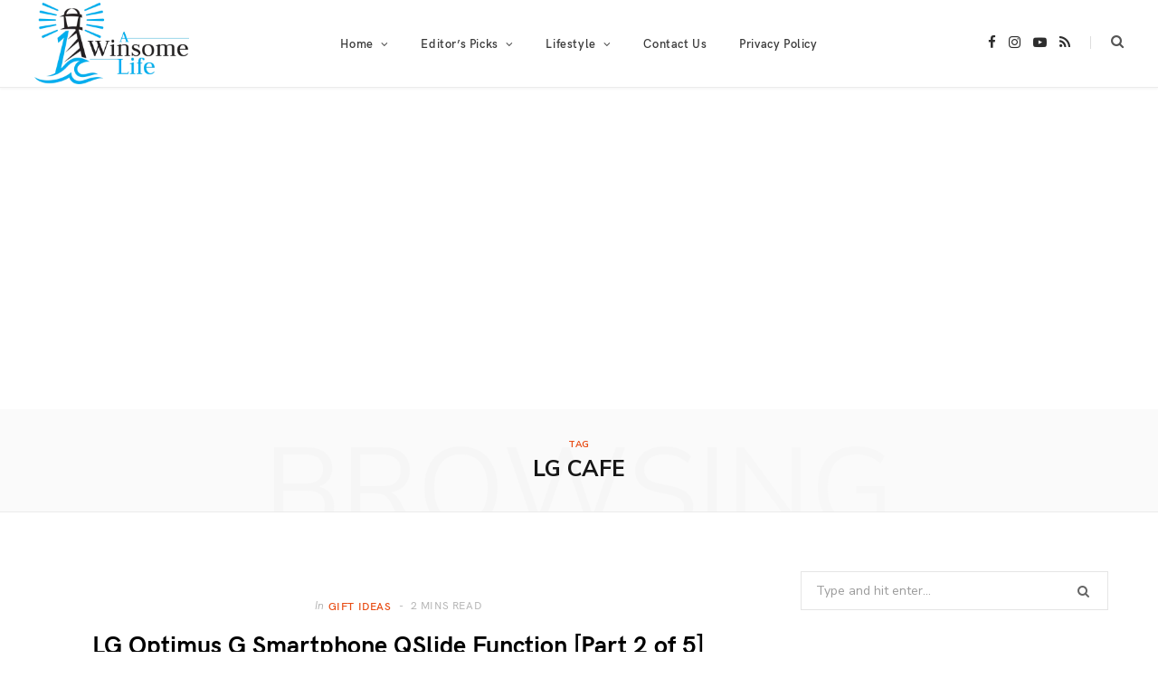

--- FILE ---
content_type: text/html; charset=UTF-8
request_url: https://awinsomelife.org/blog/tag/lg-cafe/
body_size: 84366
content:
<!DOCTYPE html><html lang="en-US"><head><meta charset="UTF-8"/>
<script>var __ezHttpConsent={setByCat:function(src,tagType,attributes,category,force,customSetScriptFn=null){var setScript=function(){if(force||window.ezTcfConsent[category]){if(typeof customSetScriptFn==='function'){customSetScriptFn();}else{var scriptElement=document.createElement(tagType);scriptElement.src=src;attributes.forEach(function(attr){for(var key in attr){if(attr.hasOwnProperty(key)){scriptElement.setAttribute(key,attr[key]);}}});var firstScript=document.getElementsByTagName(tagType)[0];firstScript.parentNode.insertBefore(scriptElement,firstScript);}}};if(force||(window.ezTcfConsent&&window.ezTcfConsent.loaded)){setScript();}else if(typeof getEzConsentData==="function"){getEzConsentData().then(function(ezTcfConsent){if(ezTcfConsent&&ezTcfConsent.loaded){setScript();}else{console.error("cannot get ez consent data");force=true;setScript();}});}else{force=true;setScript();console.error("getEzConsentData is not a function");}},};</script>
<script>var ezTcfConsent=window.ezTcfConsent?window.ezTcfConsent:{loaded:false,store_info:false,develop_and_improve_services:false,measure_ad_performance:false,measure_content_performance:false,select_basic_ads:false,create_ad_profile:false,select_personalized_ads:false,create_content_profile:false,select_personalized_content:false,understand_audiences:false,use_limited_data_to_select_content:false,};function getEzConsentData(){return new Promise(function(resolve){document.addEventListener("ezConsentEvent",function(event){var ezTcfConsent=event.detail.ezTcfConsent;resolve(ezTcfConsent);});});}</script>
<script>if(typeof _setEzCookies!=='function'){function _setEzCookies(ezConsentData){var cookies=window.ezCookieQueue;for(var i=0;i<cookies.length;i++){var cookie=cookies[i];if(ezConsentData&&ezConsentData.loaded&&ezConsentData[cookie.tcfCategory]){document.cookie=cookie.name+"="+cookie.value;}}}}
window.ezCookieQueue=window.ezCookieQueue||[];if(typeof addEzCookies!=='function'){function addEzCookies(arr){window.ezCookieQueue=[...window.ezCookieQueue,...arr];}}
addEzCookies([]);if(window.ezTcfConsent&&window.ezTcfConsent.loaded){_setEzCookies(window.ezTcfConsent);}else if(typeof getEzConsentData==="function"){getEzConsentData().then(function(ezTcfConsent){if(ezTcfConsent&&ezTcfConsent.loaded){_setEzCookies(window.ezTcfConsent);}else{console.error("cannot get ez consent data");_setEzCookies(window.ezTcfConsent);}});}else{console.error("getEzConsentData is not a function");_setEzCookies(window.ezTcfConsent);}</script>
<script data-ezscrex='false' data-cfasync='false' data-pagespeed-no-defer>var __ez=__ez||{};__ez.stms=Date.now();__ez.evt={};__ez.script={};__ez.ck=__ez.ck||{};__ez.template={};__ez.template.isOrig=true;window.__ezScriptHost="//www.ezojs.com";__ez.queue=__ez.queue||function(){var e=0,i=0,t=[],n=!1,o=[],r=[],s=!0,a=function(e,i,n,o,r,s,a){var l=arguments.length>7&&void 0!==arguments[7]?arguments[7]:window,d=this;this.name=e,this.funcName=i,this.parameters=null===n?null:w(n)?n:[n],this.isBlock=o,this.blockedBy=r,this.deleteWhenComplete=s,this.isError=!1,this.isComplete=!1,this.isInitialized=!1,this.proceedIfError=a,this.fWindow=l,this.isTimeDelay=!1,this.process=function(){f("... func = "+e),d.isInitialized=!0,d.isComplete=!0,f("... func.apply: "+e);var i=d.funcName.split("."),n=null,o=this.fWindow||window;i.length>3||(n=3===i.length?o[i[0]][i[1]][i[2]]:2===i.length?o[i[0]][i[1]]:o[d.funcName]),null!=n&&n.apply(null,this.parameters),!0===d.deleteWhenComplete&&delete t[e],!0===d.isBlock&&(f("----- F'D: "+d.name),m())}},l=function(e,i,t,n,o,r,s){var a=arguments.length>7&&void 0!==arguments[7]?arguments[7]:window,l=this;this.name=e,this.path=i,this.async=o,this.defer=r,this.isBlock=t,this.blockedBy=n,this.isInitialized=!1,this.isError=!1,this.isComplete=!1,this.proceedIfError=s,this.fWindow=a,this.isTimeDelay=!1,this.isPath=function(e){return"/"===e[0]&&"/"!==e[1]},this.getSrc=function(e){return void 0!==window.__ezScriptHost&&this.isPath(e)&&"banger.js"!==this.name?window.__ezScriptHost+e:e},this.process=function(){l.isInitialized=!0,f("... file = "+e);var i=this.fWindow?this.fWindow.document:document,t=i.createElement("script");t.src=this.getSrc(this.path),!0===o?t.async=!0:!0===r&&(t.defer=!0),t.onerror=function(){var e={url:window.location.href,name:l.name,path:l.path,user_agent:window.navigator.userAgent};"undefined"!=typeof _ezaq&&(e.pageview_id=_ezaq.page_view_id);var i=encodeURIComponent(JSON.stringify(e)),t=new XMLHttpRequest;t.open("GET","//g.ezoic.net/ezqlog?d="+i,!0),t.send(),f("----- ERR'D: "+l.name),l.isError=!0,!0===l.isBlock&&m()},t.onreadystatechange=t.onload=function(){var e=t.readyState;f("----- F'D: "+l.name),e&&!/loaded|complete/.test(e)||(l.isComplete=!0,!0===l.isBlock&&m())},i.getElementsByTagName("head")[0].appendChild(t)}},d=function(e,i){this.name=e,this.path="",this.async=!1,this.defer=!1,this.isBlock=!1,this.blockedBy=[],this.isInitialized=!0,this.isError=!1,this.isComplete=i,this.proceedIfError=!1,this.isTimeDelay=!1,this.process=function(){}};function c(e,i,n,s,a,d,c,u,f){var m=new l(e,i,n,s,a,d,c,f);!0===u?o[e]=m:r[e]=m,t[e]=m,h(m)}function h(e){!0!==u(e)&&0!=s&&e.process()}function u(e){if(!0===e.isTimeDelay&&!1===n)return f(e.name+" blocked = TIME DELAY!"),!0;if(w(e.blockedBy))for(var i=0;i<e.blockedBy.length;i++){var o=e.blockedBy[i];if(!1===t.hasOwnProperty(o))return f(e.name+" blocked = "+o),!0;if(!0===e.proceedIfError&&!0===t[o].isError)return!1;if(!1===t[o].isComplete)return f(e.name+" blocked = "+o),!0}return!1}function f(e){var i=window.location.href,t=new RegExp("[?&]ezq=([^&#]*)","i").exec(i);"1"===(t?t[1]:null)&&console.debug(e)}function m(){++e>200||(f("let's go"),p(o),p(r))}function p(e){for(var i in e)if(!1!==e.hasOwnProperty(i)){var t=e[i];!0===t.isComplete||u(t)||!0===t.isInitialized||!0===t.isError?!0===t.isError?f(t.name+": error"):!0===t.isComplete?f(t.name+": complete already"):!0===t.isInitialized&&f(t.name+": initialized already"):t.process()}}function w(e){return"[object Array]"==Object.prototype.toString.call(e)}return window.addEventListener("load",(function(){setTimeout((function(){n=!0,f("TDELAY -----"),m()}),5e3)}),!1),{addFile:c,addFileOnce:function(e,i,n,o,r,s,a,l,d){t[e]||c(e,i,n,o,r,s,a,l,d)},addDelayFile:function(e,i){var n=new l(e,i,!1,[],!1,!1,!0);n.isTimeDelay=!0,f(e+" ...  FILE! TDELAY"),r[e]=n,t[e]=n,h(n)},addFunc:function(e,n,s,l,d,c,u,f,m,p){!0===c&&(e=e+"_"+i++);var w=new a(e,n,s,l,d,u,f,p);!0===m?o[e]=w:r[e]=w,t[e]=w,h(w)},addDelayFunc:function(e,i,n){var o=new a(e,i,n,!1,[],!0,!0);o.isTimeDelay=!0,f(e+" ...  FUNCTION! TDELAY"),r[e]=o,t[e]=o,h(o)},items:t,processAll:m,setallowLoad:function(e){s=e},markLoaded:function(e){if(e&&0!==e.length){if(e in t){var i=t[e];!0===i.isComplete?f(i.name+" "+e+": error loaded duplicate"):(i.isComplete=!0,i.isInitialized=!0)}else t[e]=new d(e,!0);f("markLoaded dummyfile: "+t[e].name)}},logWhatsBlocked:function(){for(var e in t)!1!==t.hasOwnProperty(e)&&u(t[e])}}}();__ez.evt.add=function(e,t,n){e.addEventListener?e.addEventListener(t,n,!1):e.attachEvent?e.attachEvent("on"+t,n):e["on"+t]=n()},__ez.evt.remove=function(e,t,n){e.removeEventListener?e.removeEventListener(t,n,!1):e.detachEvent?e.detachEvent("on"+t,n):delete e["on"+t]};__ez.script.add=function(e){var t=document.createElement("script");t.src=e,t.async=!0,t.type="text/javascript",document.getElementsByTagName("head")[0].appendChild(t)};__ez.dot=__ez.dot||{};__ez.queue.addFileOnce('/detroitchicago/boise.js', '//go.ezodn.com/detroitchicago/boise.js?gcb=195-0&cb=5', true, [], true, false, true, false);__ez.queue.addFileOnce('/parsonsmaize/abilene.js', '//go.ezodn.com/parsonsmaize/abilene.js?gcb=195-0&cb=b20dfef28c', true, [], true, false, true, false);__ez.queue.addFileOnce('/parsonsmaize/mulvane.js', '//go.ezodn.com/parsonsmaize/mulvane.js?gcb=195-0&cb=e75e48eec0', true, ['/parsonsmaize/abilene.js'], true, false, true, false);__ez.queue.addFileOnce('/detroitchicago/birmingham.js', '//go.ezodn.com/detroitchicago/birmingham.js?gcb=195-0&cb=539c47377c', true, ['/parsonsmaize/abilene.js'], true, false, true, false);</script>
<script data-ezscrex="false" type="text/javascript" data-cfasync="false">window._ezaq = Object.assign({"ad_cache_level":0,"adpicker_placement_cnt":0,"ai_placeholder_cache_level":0,"ai_placeholder_placement_cnt":-1,"author":"delta","domain":"awinsomelife.org","domain_id":364684,"ezcache_level":0,"ezcache_skip_code":0,"has_bad_image":0,"has_bad_words":0,"is_sitespeed":0,"lt_cache_level":0,"response_size":389865,"response_size_orig":384003,"response_time_orig":0,"template_id":120,"url":"https://awinsomelife.org/blog/tag/lg-cafe/","word_count":0,"worst_bad_word_level":0}, typeof window._ezaq !== "undefined" ? window._ezaq : {});__ez.queue.markLoaded('ezaqBaseReady');</script>
<script type='text/javascript' data-ezscrex='false' data-cfasync='false'>
window.ezAnalyticsStatic = true;
window._ez_send_requests_through_ezoic = true;window.ezWp = true;
function analyticsAddScript(script) {
	var ezDynamic = document.createElement('script');
	ezDynamic.type = 'text/javascript';
	ezDynamic.innerHTML = script;
	document.head.appendChild(ezDynamic);
}
function getCookiesWithPrefix() {
    var allCookies = document.cookie.split(';');
    var cookiesWithPrefix = {};

    for (var i = 0; i < allCookies.length; i++) {
        var cookie = allCookies[i].trim();

        for (var j = 0; j < arguments.length; j++) {
            var prefix = arguments[j];
            if (cookie.indexOf(prefix) === 0) {
                var cookieParts = cookie.split('=');
                var cookieName = cookieParts[0];
                var cookieValue = cookieParts.slice(1).join('=');
                cookiesWithPrefix[cookieName] = decodeURIComponent(cookieValue);
                break; // Once matched, no need to check other prefixes
            }
        }
    }

    return cookiesWithPrefix;
}
function productAnalytics() {
	var d = {"dhh":"//go.ezodn.com","pr":[6],"omd5":"1055d906517fa5d5693ad5a25164909e","nar":"risk score"};
	d.u = _ezaq.url;
	d.p = _ezaq.page_view_id;
	d.v = _ezaq.visit_uuid;
	d.ab = _ezaq.ab_test_id;
	d.e = JSON.stringify(_ezaq);
	d.ref = document.referrer;
	d.c = getCookiesWithPrefix('active_template', 'ez', 'lp_');
	if(typeof ez_utmParams !== 'undefined') {
		d.utm = ez_utmParams;
	}

	var dataText = JSON.stringify(d);
	var xhr = new XMLHttpRequest();
	xhr.open('POST','//g.ezoic.net/ezais/analytics?cb=1', true);
	xhr.onload = function () {
		if (xhr.status!=200) {
            return;
		}

        if(document.readyState !== 'loading') {
            analyticsAddScript(xhr.response);
            return;
        }

        var eventFunc = function() {
            if(document.readyState === 'loading') {
                return;
            }
            document.removeEventListener('readystatechange', eventFunc, false);
            analyticsAddScript(xhr.response);
        };

        document.addEventListener('readystatechange', eventFunc, false);
	};
	xhr.setRequestHeader('Content-Type','text/plain');
	xhr.send(dataText);
}
__ez.queue.addFunc("productAnalytics", "productAnalytics", null, true, ['ezaqBaseReady'], false, false, false, true);
</script><base href="https://awinsomelife.org/blog/tag/lg-cafe/"/>

	
	<meta http-equiv="x-ua-compatible" content="ie=edge"/>
	<meta name="viewport" content="width=device-width, initial-scale=1"/>
	<link rel="pingback" href="https://awinsomelife.org/xmlrpc.php"/>
	<link rel="profile" href="http://gmpg.org/xfn/11"/>
	
	<meta name="robots" content="index, follow, max-image-preview:large, max-snippet:-1, max-video-preview:-1"/>
<script id="cookieyes" type="text/javascript" src="https://cdn-cookieyes.com/client_data/7393c4066a71788028e7ce57/script.js"></script><!-- Google tag (gtag.js) consent mode dataLayer added by Site Kit -->
<script type="text/javascript" id="google_gtagjs-js-consent-mode-data-layer">
/* <![CDATA[ */
window.dataLayer = window.dataLayer || [];function gtag(){dataLayer.push(arguments);}
gtag('consent', 'default', {"ad_personalization":"denied","ad_storage":"denied","ad_user_data":"denied","analytics_storage":"denied","functionality_storage":"denied","security_storage":"denied","personalization_storage":"denied","region":["AT","BE","BG","CH","CY","CZ","DE","DK","EE","ES","FI","FR","GB","GR","HR","HU","IE","IS","IT","LI","LT","LU","LV","MT","NL","NO","PL","PT","RO","SE","SI","SK"],"wait_for_update":500});
window._googlesitekitConsentCategoryMap = {"statistics":["analytics_storage"],"marketing":["ad_storage","ad_user_data","ad_personalization"],"functional":["functionality_storage","security_storage"],"preferences":["personalization_storage"]};
window._googlesitekitConsents = {"ad_personalization":"denied","ad_storage":"denied","ad_user_data":"denied","analytics_storage":"denied","functionality_storage":"denied","security_storage":"denied","personalization_storage":"denied","region":["AT","BE","BG","CH","CY","CZ","DE","DK","EE","ES","FI","FR","GB","GR","HR","HU","IE","IS","IT","LI","LT","LU","LV","MT","NL","NO","PL","PT","RO","SE","SI","SK"],"wait_for_update":500};
/* ]]> */
</script>
<!-- End Google tag (gtag.js) consent mode dataLayer added by Site Kit -->

	<!-- This site is optimized with the Yoast SEO plugin v26.6 - https://yoast.com/wordpress/plugins/seo/ -->
	<title>lg cafe Archives - A Winsome Life</title>
	<link rel="canonical" href="https://awinsomelife.org/blog/tag/lg-cafe/"/>
	<meta property="og:locale" content="en_US"/>
	<meta property="og:type" content="article"/>
	<meta property="og:title" content="lg cafe Archives - A Winsome Life"/>
	<meta property="og:url" content="https://awinsomelife.org/blog/tag/lg-cafe/"/>
	<meta property="og:site_name" content="A Winsome Life"/>
	<meta name="twitter:card" content="summary_large_image"/>
	<meta name="twitter:site" content="@awinsomelife"/>
	<script type="application/ld+json" class="yoast-schema-graph">{"@context":"https://schema.org","@graph":[{"@type":"CollectionPage","@id":"https://awinsomelife.org/blog/tag/lg-cafe/","url":"https://awinsomelife.org/blog/tag/lg-cafe/","name":"lg cafe Archives - A Winsome Life","isPartOf":{"@id":"https://awinsomelife.org/#website"},"breadcrumb":{"@id":"https://awinsomelife.org/blog/tag/lg-cafe/#breadcrumb"},"inLanguage":"en-US"},{"@type":"BreadcrumbList","@id":"https://awinsomelife.org/blog/tag/lg-cafe/#breadcrumb","itemListElement":[{"@type":"ListItem","position":1,"name":"Home","item":"https://awinsomelife.org/"},{"@type":"ListItem","position":2,"name":"lg cafe"}]},{"@type":"WebSite","@id":"https://awinsomelife.org/#website","url":"https://awinsomelife.org/","name":"Singapore Lifestyle Blogazine- A Winsome Life","description":"Singapore Lifestyle Blogazine","publisher":{"@id":"https://awinsomelife.org/#organization"},"potentialAction":[{"@type":"SearchAction","target":{"@type":"EntryPoint","urlTemplate":"https://awinsomelife.org/?s={search_term_string}"},"query-input":{"@type":"PropertyValueSpecification","valueRequired":true,"valueName":"search_term_string"}}],"inLanguage":"en-US"},{"@type":"Organization","@id":"https://awinsomelife.org/#organization","name":"A Winsome Life","url":"https://awinsomelife.org/","logo":{"@type":"ImageObject","inLanguage":"en-US","@id":"https://awinsomelife.org/#/schema/logo/image/","url":"https://i1.wp.com/awinsomelife.org/wp-content/uploads/2018/06/A-Winsome-Life-Logo.jpg?fit=552%2C552&ssl=1","contentUrl":"https://i1.wp.com/awinsomelife.org/wp-content/uploads/2018/06/A-Winsome-Life-Logo.jpg?fit=552%2C552&ssl=1","width":552,"height":552,"caption":"A Winsome Life"},"image":{"@id":"https://awinsomelife.org/#/schema/logo/image/"},"sameAs":["https://x.com/awinsomelife","http://www.instagram.com/awinsomelife","http://www.youtube.com/awinsomelife"]}]}</script>
	<!-- / Yoast SEO plugin. -->


<link rel="dns-prefetch" href="//js.hs-scripts.com"/>
<link rel="dns-prefetch" href="//www.googletagmanager.com"/>
<link rel="dns-prefetch" href="//stats.wp.com"/>
<link rel="dns-prefetch" href="//fonts.googleapis.com"/>
<link rel="dns-prefetch" href="//v0.wordpress.com"/>
<link rel="dns-prefetch" href="//pagead2.googlesyndication.com"/>
<link rel="preconnect" href="//i0.wp.com"/>
<script>(()=>{"use strict";const e=[400,500,600,700,800,900],t=e=>`wprm-min-${e}`,n=e=>`wprm-max-${e}`,s=new Set,o="ResizeObserver"in window,r=o?new ResizeObserver((e=>{for(const t of e)c(t.target)})):null,i=.5/(window.devicePixelRatio||1);function c(s){const o=s.getBoundingClientRect().width||0;for(let r=0;r<e.length;r++){const c=e[r],a=o<=c+i;o>c+i?s.classList.add(t(c)):s.classList.remove(t(c)),a?s.classList.add(n(c)):s.classList.remove(n(c))}}function a(e){s.has(e)||(s.add(e),r&&r.observe(e),c(e))}!function(e=document){e.querySelectorAll(".wprm-recipe").forEach(a)}();if(new MutationObserver((e=>{for(const t of e)for(const e of t.addedNodes)e instanceof Element&&(e.matches?.(".wprm-recipe")&&a(e),e.querySelectorAll?.(".wprm-recipe").forEach(a))})).observe(document.documentElement,{childList:!0,subtree:!0}),!o){let e=0;addEventListener("resize",(()=>{e&&cancelAnimationFrame(e),e=requestAnimationFrame((()=>s.forEach(c)))}),{passive:!0})}})();</script>		<style>
			.lazyload,
			.lazyloading {
				max-width: 100%;
			}
		</style>
		<style id="wp-img-auto-sizes-contain-inline-css" type="text/css">
img:is([sizes=auto i],[sizes^="auto," i]){contain-intrinsic-size:3000px 1500px}
/*# sourceURL=wp-img-auto-sizes-contain-inline-css */
</style>
<link rel="stylesheet" id="litespeed-cache-dummy-css" href="https://awinsomelife.org/wp-content/plugins/litespeed-cache/assets/css/litespeed-dummy.css?ver=6.9" type="text/css" media="all"/>
<link rel="stylesheet" id="wprm-public-css" href="https://awinsomelife.org/wp-content/plugins/wp-recipe-maker/dist/public-modern.css?ver=10.2.4" type="text/css" media="all"/>
<link rel="stylesheet" id="sbi_styles-css" href="https://awinsomelife.org/wp-content/plugins/instagram-feed/css/sbi-styles.min.css?ver=6.10.0" type="text/css" media="all"/>
<style id="wp-emoji-styles-inline-css" type="text/css">

	img.wp-smiley, img.emoji {
		display: inline !important;
		border: none !important;
		box-shadow: none !important;
		height: 1em !important;
		width: 1em !important;
		margin: 0 0.07em !important;
		vertical-align: -0.1em !important;
		background: none !important;
		padding: 0 !important;
	}
/*# sourceURL=wp-emoji-styles-inline-css */
</style>
<link rel="stylesheet" id="wp-block-library-css" href="https://awinsomelife.org/wp-includes/css/dist/block-library/style.min.css?ver=6.9" type="text/css" media="all"/>
<style id="wp-block-library-inline-css" type="text/css">
/*wp_block_styles_on_demand_placeholder:6957575045016*/
/*# sourceURL=wp-block-library-inline-css */
</style>
<style id="classic-theme-styles-inline-css" type="text/css">
/*! This file is auto-generated */
.wp-block-button__link{color:#fff;background-color:#32373c;border-radius:9999px;box-shadow:none;text-decoration:none;padding:calc(.667em + 2px) calc(1.333em + 2px);font-size:1.125em}.wp-block-file__button{background:#32373c;color:#fff;text-decoration:none}
/*# sourceURL=/wp-includes/css/classic-themes.min.css */
</style>
<link rel="stylesheet" id="pdfp-public-css" href="https://awinsomelife.org/wp-content/plugins/pdf-poster/build/public.css?ver=2.3.1" type="text/css" media="all"/>
<link rel="stylesheet" id="woocommerce-layout-css" href="https://awinsomelife.org/wp-content/plugins/woocommerce/assets/css/woocommerce-layout.css?ver=10.4.3" type="text/css" media="all"/>
<style id="woocommerce-layout-inline-css" type="text/css">

	.infinite-scroll .woocommerce-pagination {
		display: none;
	}
/*# sourceURL=woocommerce-layout-inline-css */
</style>
<link rel="stylesheet" id="woocommerce-general-css" href="https://awinsomelife.org/wp-content/plugins/woocommerce/assets/css/woocommerce.css?ver=10.4.3" type="text/css" media="all"/>
<style id="woocommerce-inline-inline-css" type="text/css">
.woocommerce form .form-row .required { visibility: visible; }
/*# sourceURL=woocommerce-inline-inline-css */
</style>
<link rel="stylesheet" id="pb-accordion-blocks-style-css" href="https://awinsomelife.org/wp-content/plugins/accordion-blocks/build/index.css?ver=1.5.0" type="text/css" media="all"/>
<link rel="stylesheet" id="contact-form-7-css" href="https://awinsomelife.org/wp-content/plugins/contact-form-7/includes/css/styles.css?ver=6.1.4" type="text/css" media="all"/>
<link rel="stylesheet" id="egcf-style-css" href="https://awinsomelife.org/wp-content/plugins/easy-gdpr-consent-mailchimp/css/main.css?ver=1.0.1" type="text/css" media="all"/>
<link rel="stylesheet" id="cheerup-fonts-css" href="https://fonts.googleapis.com/css?family=Nunito+Sans%3A400%2C400i%2C700%2C800%7CIBM+Plex+Serif%3A400" type="text/css" media="all"/>
<link rel="stylesheet" id="cheerup-core-css" href="https://awinsomelife.org/wp-content/themes/cheerup/style.css?ver=8.0.0" type="text/css" media="all"/>
<link rel="stylesheet" id="cheerup-icons-css" href="https://awinsomelife.org/wp-content/themes/cheerup/css/icons/icons.css?ver=8.0.0" type="text/css" media="all"/>
<link rel="stylesheet" id="cheerup-lightbox-css" href="https://awinsomelife.org/wp-content/themes/cheerup/css/lightbox.css?ver=8.0.0" type="text/css" media="all"/>
<link rel="stylesheet" id="cheerup-woocommerce-css" href="https://awinsomelife.org/wp-content/themes/cheerup/css/woocommerce.css?ver=6.9" type="text/css" media="all"/>
<link rel="stylesheet" id="cheerup-skin-css" href="https://awinsomelife.org/wp-content/themes/cheerup/css/skin-lifestyle.css?ver=8.0.0" type="text/css" media="all"/>
<style id="cheerup-skin-inline-css" type="text/css">
.sidebar .widget-title .title { font-size: 13px; font-weight: 600; }
.navigation.inline .menu > li > a { font-size: 13px; font-weight: 600; }
.navigation.inline .menu > li li a { font-size: 12px; font-weight: 600; }
@media (min-width: 940px) and (max-width: 1200px) { .navigation.inline .menu > li > a { font-size: calc(10px + (13px - 10px) * .7); } }


/*# sourceURL=cheerup-skin-inline-css */
</style>
<link rel="stylesheet" id="cheerup-font-hk-grotesk-css" href="https://awinsomelife.org/wp-content/themes/cheerup/css/fonts/hk-grotesk.css?ver=8.0.0" type="text/css" media="all"/>
<script type="text/javascript" src="https://awinsomelife.org/wp-includes/js/jquery/jquery.min.js?ver=3.7.1" id="jquery-core-js"></script>
<script type="text/javascript" src="https://awinsomelife.org/wp-includes/js/jquery/jquery-migrate.min.js?ver=3.4.1" id="jquery-migrate-js"></script>
<script type="text/javascript" id="cheerup-lazy-inline-js-after">
/* <![CDATA[ */
/**
 * @copyright ThemeSphere
 * @preserve
 */
var BunyadLazy={};BunyadLazy.load=function(){function a(e,n){var t={};e.dataset.bgset&&e.dataset.sizes?(t.sizes=e.dataset.sizes,t.srcset=e.dataset.bgset):t.src=e.dataset.bgsrc,function(t){var a=t.dataset.ratio;if(0<a){const e=t.parentElement;if(e.classList.contains("media-ratio")){const n=e.style;n.getPropertyValue("--a-ratio")||(n.paddingBottom=100/a+"%")}}}(e);var a,o=document.createElement("img");for(a in o.onload=function(){var t="url('"+(o.currentSrc||o.src)+"')",a=e.style;a.backgroundImage!==t&&requestAnimationFrame(()=>{a.backgroundImage=t,n&&n()}),o.onload=null,o.onerror=null,o=null},o.onerror=o.onload,t)o.setAttribute(a,t[a]);o&&o.complete&&0<o.naturalWidth&&o.onload&&o.onload()}function e(t){t.dataset.loaded||a(t,()=>{document.dispatchEvent(new Event("lazyloaded")),t.dataset.loaded=1})}function n(t){"complete"===document.readyState?t():window.addEventListener("load",t)}return{initEarly:function(){var t,a=()=>{document.querySelectorAll(".img.bg-cover:not(.lazyload)").forEach(e)};"complete"!==document.readyState?(t=setInterval(a,150),n(()=>{a(),clearInterval(t)})):a()},callOnLoad:n,initBgImages:function(t){t&&n(()=>{document.querySelectorAll(".img.bg-cover").forEach(e)})},bgLoad:a}}(),BunyadLazy.load.initEarly();
//# sourceURL=cheerup-lazy-inline-js-after
/* ]]> */
</script>
<script type="text/javascript" src="https://awinsomelife.org/wp-content/plugins/woocommerce/assets/js/jquery-blockui/jquery.blockUI.min.js?ver=2.7.0-wc.10.4.3" id="wc-jquery-blockui-js" data-wp-strategy="defer"></script>
<script type="text/javascript" id="wc-add-to-cart-js-extra">
/* <![CDATA[ */
var wc_add_to_cart_params = {"ajax_url":"/wp-admin/admin-ajax.php","wc_ajax_url":"/?wc-ajax=%%endpoint%%","i18n_view_cart":"View cart","cart_url":"https://awinsomelife.org/cart/","is_cart":"","cart_redirect_after_add":"no"};
//# sourceURL=wc-add-to-cart-js-extra
/* ]]> */
</script>
<script type="text/javascript" src="https://awinsomelife.org/wp-content/plugins/woocommerce/assets/js/frontend/add-to-cart.min.js?ver=10.4.3" id="wc-add-to-cart-js" data-wp-strategy="defer"></script>
<script type="text/javascript" src="https://awinsomelife.org/wp-content/plugins/woocommerce/assets/js/js-cookie/js.cookie.min.js?ver=2.1.4-wc.10.4.3" id="wc-js-cookie-js" defer="defer" data-wp-strategy="defer"></script>
<script type="text/javascript" id="woocommerce-js-extra">
/* <![CDATA[ */
var woocommerce_params = {"ajax_url":"/wp-admin/admin-ajax.php","wc_ajax_url":"/?wc-ajax=%%endpoint%%","i18n_password_show":"Show password","i18n_password_hide":"Hide password"};
//# sourceURL=woocommerce-js-extra
/* ]]> */
</script>
<script type="text/javascript" src="https://awinsomelife.org/wp-content/plugins/woocommerce/assets/js/frontend/woocommerce.min.js?ver=10.4.3" id="woocommerce-js" defer="defer" data-wp-strategy="defer"></script>
<script type="text/javascript" id="egcf-scripts-js-extra">
/* <![CDATA[ */
var EGCF_Plugin = {"ajax_url":"https://awinsomelife.org/wp-admin/admin-ajax.php"};
//# sourceURL=egcf-scripts-js-extra
/* ]]> */
</script>
<script type="text/javascript" src="https://awinsomelife.org/wp-content/plugins/easy-gdpr-consent-mailchimp/js/main.js?ver=1.0.1" id="egcf-scripts-js"></script>
<script type="text/javascript" src="https://awinsomelife.org/wp-content/plugins/js_composer/assets/js/vendors/woocommerce-add-to-cart.js?ver=8.6.1" id="vc_woocommerce-add-to-cart-js-js"></script>

<!-- Google tag (gtag.js) snippet added by Site Kit -->
<!-- Google Analytics snippet added by Site Kit -->
<script type="text/javascript" src="https://www.googletagmanager.com/gtag/js?id=G-Z1MXEQ5TMM" id="google_gtagjs-js" async=""></script>
<script type="text/javascript" id="google_gtagjs-js-after">
/* <![CDATA[ */
window.dataLayer = window.dataLayer || [];function gtag(){dataLayer.push(arguments);}
gtag("set","linker",{"domains":["awinsomelife.org"]});
gtag("js", new Date());
gtag("set", "developer_id.dZTNiMT", true);
gtag("config", "G-Z1MXEQ5TMM");
//# sourceURL=google_gtagjs-js-after
/* ]]> */
</script>
<script></script><link rel="https://api.w.org/" href="https://awinsomelife.org/wp-json/"/><link rel="alternate" title="JSON" type="application/json" href="https://awinsomelife.org/wp-json/wp/v2/tags/1082"/>			<!-- DO NOT COPY THIS SNIPPET! Start of Page Analytics Tracking for HubSpot WordPress plugin v11.3.33-->
			<script class="hsq-set-content-id" data-content-id="listing-page">
				var _hsq = _hsq || [];
				_hsq.push(["setContentType", "listing-page"]);
			</script>
			<!-- DO NOT COPY THIS SNIPPET! End of Page Analytics Tracking for HubSpot WordPress plugin -->
			        <style>
                    </style>
<script>
		document.head.innerHTML += '<style id="egcf-disable-submit">input[type=submit], button[type=submit] { pointer-events: none; } form { cursor: progress !important; }</style>';
		</script><meta name="generator" content="Site Kit by Google 1.168.0"/><style type="text/css"> .tippy-box[data-theme~="wprm"] { background-color: #333333; color: #FFFFFF; } .tippy-box[data-theme~="wprm"][data-placement^="top"] > .tippy-arrow::before { border-top-color: #333333; } .tippy-box[data-theme~="wprm"][data-placement^="bottom"] > .tippy-arrow::before { border-bottom-color: #333333; } .tippy-box[data-theme~="wprm"][data-placement^="left"] > .tippy-arrow::before { border-left-color: #333333; } .tippy-box[data-theme~="wprm"][data-placement^="right"] > .tippy-arrow::before { border-right-color: #333333; } .tippy-box[data-theme~="wprm"] a { color: #FFFFFF; } .wprm-comment-rating svg { width: 18px !important; height: 18px !important; } img.wprm-comment-rating { width: 90px !important; height: 18px !important; } body { --comment-rating-star-color: #343434; } body { --wprm-popup-font-size: 16px; } body { --wprm-popup-background: #ffffff; } body { --wprm-popup-title: #000000; } body { --wprm-popup-content: #444444; } body { --wprm-popup-button-background: #444444; } body { --wprm-popup-button-text: #ffffff; } body { --wprm-popup-accent: #747B2D; }</style><style type="text/css">.wprm-glossary-term {color: #5A822B;text-decoration: underline;cursor: help;}</style><style type="text/css">.wprm-recipe-template-snippet-basic-buttons {
    font-family: inherit; /* wprm_font_family type=font */
    font-size: 0.9em; /* wprm_font_size type=font_size */
    text-align: center; /* wprm_text_align type=align */
    margin-top: 0px; /* wprm_margin_top type=size */
    margin-bottom: 10px; /* wprm_margin_bottom type=size */
}
.wprm-recipe-template-snippet-basic-buttons a  {
    margin: 5px; /* wprm_margin_button type=size */
    margin: 5px; /* wprm_margin_button type=size */
}

.wprm-recipe-template-snippet-basic-buttons a:first-child {
    margin-left: 0;
}
.wprm-recipe-template-snippet-basic-buttons a:last-child {
    margin-right: 0;
}.wprm-recipe-template-meadow {
    margin: 20px auto;
    background-color: #ffffff; /* wprm_background type=color */
    font-family: "Inter", sans-serif; /* wprm_main_font_family type=font */
    font-size: 16px; /* wprm_main_font_size type=font_size */
    line-height: 1.5em; /* wprm_main_line_height type=font_size */
    color: #000000; /* wprm_main_text type=color */
    max-width: 1600px; /* wprm_max_width type=size */

    --meadow-accent-color: #747B2D; /* wprm_accent_color type=color */
    --meadow-main-background-color: #F3F4EC; /* wprm_main_background_color type=color */

    border: 0;
    border-top: 1px solid var(--meadow-accent-color);

    --meadow-list-border-color: #DEB538; /* wprm_list_border_color type=color */
}
.wprm-recipe-template-meadow a {
    color: #000000; /* wprm_link type=color */
}
.wprm-recipe-template-meadow p, .wprm-recipe-template-meadow li {
    font-family: "Inter", sans-serif; /* wprm_main_font_family type=font */
    font-size: 1em;
    line-height: 1.5em; /* wprm_main_line_height type=font_size */
}
.wprm-recipe-template-meadow li {
    margin: 0 0 0 32px;
    padding: 0;
}
.rtl .wprm-recipe-template-meadow li {
    margin: 0 32px 0 0;
}
.wprm-recipe-template-meadow ol, .wprm-recipe-template-meadow ul {
    margin: 0;
    padding: 0;
}
.wprm-recipe-template-meadow br {
    display: none;
}
.wprm-recipe-template-meadow .wprm-recipe-name,
.wprm-recipe-template-meadow .wprm-recipe-header {
    font-family: "Gloock", serif; /* wprm_header_font_family type=font */
    color: #1e1e1e; /* wprm_header_text type=color */
    line-height: 1.3em; /* wprm_header_line_height type=font_size */
}
.wprm-recipe-template-meadow .wprm-recipe-header * {
    font-family: "Inter", sans-serif; /* wprm_main_font_family type=font */
}
.wprm-recipe-template-meadow h1,
.wprm-recipe-template-meadow h2,
.wprm-recipe-template-meadow h3,
.wprm-recipe-template-meadow h4,
.wprm-recipe-template-meadow h5,
.wprm-recipe-template-meadow h6 {
    font-family: "Gloock", serif; /* wprm_header_font_family type=font */
    color: #1e1e1e; /* wprm_header_text type=color */
    line-height: 1.3em; /* wprm_header_line_height type=font_size */
    margin: 0;
    padding: 0;
}
.wprm-recipe-template-meadow .wprm-recipe-header {
    margin-top: 1.2em;
}
.wprm-recipe-template-meadow h1 {
    font-size: 2.2em; /* wprm_h1_size type=font_size */
}
.wprm-recipe-template-meadow h2 {
    font-size: 2.2em; /* wprm_h2_size type=font_size */
}
.wprm-recipe-template-meadow h3 {
    font-size: 1.8em; /* wprm_h3_size type=font_size */
}
.wprm-recipe-template-meadow h4 {
    font-size: 1em; /* wprm_h4_size type=font_size */
}
.wprm-recipe-template-meadow h5 {
    font-size: 1em; /* wprm_h5_size type=font_size */
}
.wprm-recipe-template-meadow h6 {
    font-size: 1em; /* wprm_h6_size type=font_size */
}
.wprm-recipe-template-meadow .meadow-header-meta {
    max-width: 800px;
    margin: 0 auto;
}.wprm-recipe-template-compact-howto {
    margin: 20px auto;
    background-color: #fafafa; /* wprm_background type=color */
    font-family: -apple-system, BlinkMacSystemFont, "Segoe UI", Roboto, Oxygen-Sans, Ubuntu, Cantarell, "Helvetica Neue", sans-serif; /* wprm_main_font_family type=font */
    font-size: 0.9em; /* wprm_main_font_size type=font_size */
    line-height: 1.5em; /* wprm_main_line_height type=font_size */
    color: #333333; /* wprm_main_text type=color */
    max-width: 650px; /* wprm_max_width type=size */
}
.wprm-recipe-template-compact-howto a {
    color: #3498db; /* wprm_link type=color */
}
.wprm-recipe-template-compact-howto p, .wprm-recipe-template-compact-howto li {
    font-family: -apple-system, BlinkMacSystemFont, "Segoe UI", Roboto, Oxygen-Sans, Ubuntu, Cantarell, "Helvetica Neue", sans-serif; /* wprm_main_font_family type=font */
    font-size: 1em !important;
    line-height: 1.5em !important; /* wprm_main_line_height type=font_size */
}
.wprm-recipe-template-compact-howto li {
    margin: 0 0 0 32px !important;
    padding: 0 !important;
}
.rtl .wprm-recipe-template-compact-howto li {
    margin: 0 32px 0 0 !important;
}
.wprm-recipe-template-compact-howto ol, .wprm-recipe-template-compact-howto ul {
    margin: 0 !important;
    padding: 0 !important;
}
.wprm-recipe-template-compact-howto br {
    display: none;
}
.wprm-recipe-template-compact-howto .wprm-recipe-name,
.wprm-recipe-template-compact-howto .wprm-recipe-header {
    font-family: -apple-system, BlinkMacSystemFont, "Segoe UI", Roboto, Oxygen-Sans, Ubuntu, Cantarell, "Helvetica Neue", sans-serif; /* wprm_header_font_family type=font */
    color: #000000; /* wprm_header_text type=color */
    line-height: 1.3em; /* wprm_header_line_height type=font_size */
}
.wprm-recipe-template-compact-howto .wprm-recipe-header * {
    font-family: -apple-system, BlinkMacSystemFont, "Segoe UI", Roboto, Oxygen-Sans, Ubuntu, Cantarell, "Helvetica Neue", sans-serif; /* wprm_main_font_family type=font */
}
.wprm-recipe-template-compact-howto h1,
.wprm-recipe-template-compact-howto h2,
.wprm-recipe-template-compact-howto h3,
.wprm-recipe-template-compact-howto h4,
.wprm-recipe-template-compact-howto h5,
.wprm-recipe-template-compact-howto h6 {
    font-family: -apple-system, BlinkMacSystemFont, "Segoe UI", Roboto, Oxygen-Sans, Ubuntu, Cantarell, "Helvetica Neue", sans-serif; /* wprm_header_font_family type=font */
    color: #212121; /* wprm_header_text type=color */
    line-height: 1.3em; /* wprm_header_line_height type=font_size */
    margin: 0 !important;
    padding: 0 !important;
}
.wprm-recipe-template-compact-howto .wprm-recipe-header {
    margin-top: 1.2em !important;
}
.wprm-recipe-template-compact-howto h1 {
    font-size: 2em; /* wprm_h1_size type=font_size */
}
.wprm-recipe-template-compact-howto h2 {
    font-size: 1.8em; /* wprm_h2_size type=font_size */
}
.wprm-recipe-template-compact-howto h3 {
    font-size: 1.2em; /* wprm_h3_size type=font_size */
}
.wprm-recipe-template-compact-howto h4 {
    font-size: 1em; /* wprm_h4_size type=font_size */
}
.wprm-recipe-template-compact-howto h5 {
    font-size: 1em; /* wprm_h5_size type=font_size */
}
.wprm-recipe-template-compact-howto h6 {
    font-size: 1em; /* wprm_h6_size type=font_size */
}.wprm-recipe-template-compact-howto {
	border-style: solid; /* wprm_border_style type=border */
	border-width: 1px; /* wprm_border_width type=size */
	border-color: #777777; /* wprm_border type=color */
	border-radius: 0px; /* wprm_border_radius type=size */
	padding: 10px;
}</style>	<style>img#wpstats{display:none}</style>
				<script>
			document.documentElement.className = document.documentElement.className.replace('no-js', 'js');
		</script>
				<style>
			.no-js img.lazyload {
				display: none;
			}

			figure.wp-block-image img.lazyloading {
				min-width: 150px;
			}

			.lazyload,
			.lazyloading {
				--smush-placeholder-width: 100px;
				--smush-placeholder-aspect-ratio: 1/1;
				width: var(--smush-image-width, var(--smush-placeholder-width)) !important;
				aspect-ratio: var(--smush-image-aspect-ratio, var(--smush-placeholder-aspect-ratio)) !important;
			}

						.lazyload, .lazyloading {
				opacity: 0;
			}

			.lazyloaded {
				opacity: 1;
				transition: opacity 400ms;
				transition-delay: 0ms;
			}

					</style>
		<script>var Sphere_Plugin = {"ajaxurl":"https:\/\/awinsomelife.org\/wp-admin\/admin-ajax.php"};</script>	<noscript><style>.woocommerce-product-gallery{ opacity: 1 !important; }</style></noscript>
	
<!-- Google AdSense meta tags added by Site Kit -->
<meta name="google-adsense-platform-account" content="ca-host-pub-2644536267352236"/>
<meta name="google-adsense-platform-domain" content="sitekit.withgoogle.com"/>
<!-- End Google AdSense meta tags added by Site Kit -->

<!-- Google AdSense snippet added by Site Kit -->
<script type="text/javascript" async="async" src="https://pagead2.googlesyndication.com/pagead/js/adsbygoogle.js?client=ca-pub-8988049446545207&amp;host=ca-host-pub-2644536267352236" crossorigin="anonymous"></script>

<!-- End Google AdSense snippet added by Site Kit -->
<link rel="icon" href="https://i0.wp.com/awinsomelife.org/wp-content/uploads/2018/06/cropped-A-Winsome-Life-Logo-1.jpg?fit=32%2C32&amp;ssl=1" sizes="32x32"/>
<link rel="icon" href="https://i0.wp.com/awinsomelife.org/wp-content/uploads/2018/06/cropped-A-Winsome-Life-Logo-1.jpg?fit=192%2C192&amp;ssl=1" sizes="192x192"/>
<link rel="apple-touch-icon" href="https://i0.wp.com/awinsomelife.org/wp-content/uploads/2018/06/cropped-A-Winsome-Life-Logo-1.jpg?fit=180%2C180&amp;ssl=1"/>
<meta name="msapplication-TileImage" content="https://i0.wp.com/awinsomelife.org/wp-content/uploads/2018/06/cropped-A-Winsome-Life-Logo-1.jpg?fit=270%2C270&amp;ssl=1"/>
<noscript><style> .wpb_animate_when_almost_visible { opacity: 1; }</style></noscript>
<script type='text/javascript'>
var ezoTemplate = 'old_site_noads';
var ezouid = '1';
var ezoFormfactor = '1';
</script><script data-ezscrex="false" type='text/javascript'>
var soc_app_id = '0';
var did = 364684;
var ezdomain = 'awinsomelife.org';
var ezoicSearchable = 1;
</script></head>

<body class="archive tag tag-lg-cafe tag-1082 wp-theme-cheerup theme-cheerup woocommerce-no-js right-sidebar skin-lifestyle has-lb has-lb-s wpb-js-composer js-comp-ver-8.6.1 vc_responsive">


<div class="main-wrap">

	
		
		
<header id="main-head" class="main-head head-nav-below simple has-search-overlay">

	<div class="inner inner-head ts-contain" data-sticky-bar="1">
		<div class="wrap">
		
			<div class="left-contain">
				<span class="mobile-nav"><i class="tsi tsi-bars"></i></span>	
			
						<div class="title">
			
			<a href="https://awinsomelife.org/" title="A Winsome Life" rel="home">
			
							
								
				<img src="https://awinsomelife.org/wp-content/uploads/2018/06/a-winsome-life-e1529820623232.png" class="logo-image" alt="A Winsome Life"/>

						
			</a>
		
		</div>			
			</div>
				
				
			<div class="navigation-wrap inline">
								
				<nav class="navigation navigation-main inline simple light" data-sticky-bar="1">
					<div class="menu-my-menu-container"><ul id="menu-my-menu" class="menu"><li id="menu-item-1615" class="menu-item menu-item-type-custom menu-item-object-custom menu-item-home menu-item-has-children menu-item-1615"><a href="https://awinsomelife.org">Home</a>
<ul class="sub-menu">
	<li id="menu-item-1706" class="menu-item menu-item-type-post_type menu-item-object-page menu-item-1706"><a href="https://awinsomelife.org/melvin-and-jacqueline/">About Melvin &amp; Jacqueline</a></li>
	<li id="menu-item-1616" class="menu-item menu-item-type-post_type menu-item-object-page menu-item-1616"><a href="https://awinsomelife.org/services/">Our Services</a></li>
</ul>
</li>
<li id="menu-item-1628" class="menu-item menu-item-type-taxonomy menu-item-object-category menu-cat-3957 menu-item-has-children item-mega-menu menu-item-1628"><a href="https://awinsomelife.org/blog/category/editors-picks/">Editor’s Picks</a><div class="sub-menu mega-menu wrap">

		
	
	<section class="column recent-posts">

			
<div class="posts-wrap" data-posts="5" data-id="3957" data-page="1" data-pages="50">
	<div class="ts-row cf posts posts-1">

		
		<div class="column one-fifth post">
			
			<a href="https://awinsomelife.org/blog/2025/12/05/essential-wisdom-our-5-best-day-trips-from-perth-expectation-vs-reality/" class="image-link media-ratio ratio-3-2"><span data-bgsrc="https://i0.wp.com/awinsomelife.org/wp-content/uploads/2025/12/IMG_6963-scaled.jpg?fit=768%2C1024&amp;ssl=1" class="img bg-cover wp-post-image attachment-cheerup-768 size-cheerup-768 lazyload" role="img" data-bgset="https://i0.wp.com/awinsomelife.org/wp-content/uploads/2025/12/IMG_6963-scaled.jpg?w=1920&amp;ssl=1 1920w, https://i0.wp.com/awinsomelife.org/wp-content/uploads/2025/12/IMG_6963-scaled.jpg?resize=225%2C300&amp;ssl=1 225w, https://i0.wp.com/awinsomelife.org/wp-content/uploads/2025/12/IMG_6963-scaled.jpg?resize=768%2C1024&amp;ssl=1 768w, https://i0.wp.com/awinsomelife.org/wp-content/uploads/2025/12/IMG_6963-scaled.jpg?resize=1152%2C1536&amp;ssl=1 1152w, https://i0.wp.com/awinsomelife.org/wp-content/uploads/2025/12/IMG_6963-scaled.jpg?resize=1536%2C2048&amp;ssl=1 1536w, https://i0.wp.com/awinsomelife.org/wp-content/uploads/2025/12/IMG_6963-scaled.jpg?resize=175%2C233&amp;ssl=1 175w, https://i0.wp.com/awinsomelife.org/wp-content/uploads/2025/12/IMG_6963-scaled.jpg?resize=450%2C600&amp;ssl=1 450w, https://i0.wp.com/awinsomelife.org/wp-content/uploads/2025/12/IMG_6963-scaled.jpg?resize=1170%2C1560&amp;ssl=1 1170w, https://i0.wp.com/awinsomelife.org/wp-content/uploads/2025/12/IMG_6963-scaled.jpg?resize=600%2C800&amp;ssl=1 600w, https://i0.wp.com/awinsomelife.org/wp-content/uploads/2025/12/IMG_6963-scaled.jpg?resize=1320%2C1760&amp;ssl=1 1320w" data-sizes="(max-width: 270px) 100vw, 270px" title="Essential Wisdom: Our 5 Best Day Trips from Perth (Expectation vs. Reality)"></span></a>			
			<a href="https://awinsomelife.org/blog/2025/12/05/essential-wisdom-our-5-best-day-trips-from-perth-expectation-vs-reality/" class="post-title">Essential Wisdom: Our 5 Best Day Trips from Perth (Expectation vs. Reality)</a>
	
			<div class="post-meta post-meta-b has-below"><div class="below meta-below"><a href="https://awinsomelife.org/blog/2025/12/05/essential-wisdom-our-5-best-day-trips-from-perth-expectation-vs-reality/" class="meta-item date-link">
						<time class="post-date" datetime="2025-12-05T07:39:00+08:00">December 5, 2025</time>
					</a></div></div>		</div>
		
		
		<div class="column one-fifth post">
			
			<a href="https://awinsomelife.org/blog/2025/12/04/our-wa-story-the-drama-and-delight-of-a-12-day-trip-van-life-vs-city-sprint/" class="image-link media-ratio ratio-3-2"><span data-bgsrc="https://i0.wp.com/awinsomelife.org/wp-content/uploads/2025/12/IMG_5734-2-scaled.jpg?fit=768%2C1024&amp;ssl=1" class="img bg-cover wp-post-image attachment-cheerup-768 size-cheerup-768 lazyload" role="img" data-bgset="https://i0.wp.com/awinsomelife.org/wp-content/uploads/2025/12/IMG_5734-2-scaled.jpg?w=1920&amp;ssl=1 1920w, https://i0.wp.com/awinsomelife.org/wp-content/uploads/2025/12/IMG_5734-2-scaled.jpg?resize=225%2C300&amp;ssl=1 225w, https://i0.wp.com/awinsomelife.org/wp-content/uploads/2025/12/IMG_5734-2-scaled.jpg?resize=768%2C1024&amp;ssl=1 768w, https://i0.wp.com/awinsomelife.org/wp-content/uploads/2025/12/IMG_5734-2-scaled.jpg?resize=1152%2C1536&amp;ssl=1 1152w, https://i0.wp.com/awinsomelife.org/wp-content/uploads/2025/12/IMG_5734-2-scaled.jpg?resize=1536%2C2048&amp;ssl=1 1536w, https://i0.wp.com/awinsomelife.org/wp-content/uploads/2025/12/IMG_5734-2-scaled.jpg?resize=175%2C233&amp;ssl=1 175w, https://i0.wp.com/awinsomelife.org/wp-content/uploads/2025/12/IMG_5734-2-scaled.jpg?resize=450%2C600&amp;ssl=1 450w, https://i0.wp.com/awinsomelife.org/wp-content/uploads/2025/12/IMG_5734-2-scaled.jpg?resize=1170%2C1560&amp;ssl=1 1170w, https://i0.wp.com/awinsomelife.org/wp-content/uploads/2025/12/IMG_5734-2-scaled.jpg?resize=600%2C800&amp;ssl=1 600w, https://i0.wp.com/awinsomelife.org/wp-content/uploads/2025/12/IMG_5734-2-scaled.jpg?resize=1320%2C1760&amp;ssl=1 1320w" data-sizes="(max-width: 270px) 100vw, 270px" title="Our WA Story: The Drama and Delight of a 12-Day Trip (Van Life vs. City Sprint)"></span></a>			
			<a href="https://awinsomelife.org/blog/2025/12/04/our-wa-story-the-drama-and-delight-of-a-12-day-trip-van-life-vs-city-sprint/" class="post-title">Our WA Story: The Drama and Delight of a 12-Day Trip (Van Life vs. City Sprint)</a>
	
			<div class="post-meta post-meta-b has-below"><div class="below meta-below"><a href="https://awinsomelife.org/blog/2025/12/04/our-wa-story-the-drama-and-delight-of-a-12-day-trip-van-life-vs-city-sprint/" class="meta-item date-link">
						<time class="post-date" datetime="2025-12-04T07:11:00+08:00">December 4, 2025</time>
					</a></div></div>		</div>
		
		
		<div class="column one-fifth post">
			
			<a href="https://awinsomelife.org/blog/2025/12/02/van-life-realities-the-honest-guide-to-your-5-day-campervan-trip/" class="image-link media-ratio ratio-3-2"><span data-bgsrc="https://i0.wp.com/awinsomelife.org/wp-content/uploads/2025/12/IMG_8489-1-scaled.jpg?fit=768%2C1024&amp;ssl=1" class="img bg-cover wp-post-image attachment-cheerup-768 size-cheerup-768 lazyload" role="img" data-bgset="https://i0.wp.com/awinsomelife.org/wp-content/uploads/2025/12/IMG_8489-1-scaled.jpg?w=1920&amp;ssl=1 1920w, https://i0.wp.com/awinsomelife.org/wp-content/uploads/2025/12/IMG_8489-1-scaled.jpg?resize=225%2C300&amp;ssl=1 225w, https://i0.wp.com/awinsomelife.org/wp-content/uploads/2025/12/IMG_8489-1-scaled.jpg?resize=768%2C1024&amp;ssl=1 768w, https://i0.wp.com/awinsomelife.org/wp-content/uploads/2025/12/IMG_8489-1-scaled.jpg?resize=1152%2C1536&amp;ssl=1 1152w, https://i0.wp.com/awinsomelife.org/wp-content/uploads/2025/12/IMG_8489-1-scaled.jpg?resize=1536%2C2048&amp;ssl=1 1536w, https://i0.wp.com/awinsomelife.org/wp-content/uploads/2025/12/IMG_8489-1-scaled.jpg?resize=175%2C233&amp;ssl=1 175w, https://i0.wp.com/awinsomelife.org/wp-content/uploads/2025/12/IMG_8489-1-scaled.jpg?resize=450%2C600&amp;ssl=1 450w, https://i0.wp.com/awinsomelife.org/wp-content/uploads/2025/12/IMG_8489-1-scaled.jpg?resize=1170%2C1560&amp;ssl=1 1170w, https://i0.wp.com/awinsomelife.org/wp-content/uploads/2025/12/IMG_8489-1-scaled.jpg?resize=600%2C800&amp;ssl=1 600w, https://i0.wp.com/awinsomelife.org/wp-content/uploads/2025/12/IMG_8489-1-scaled.jpg?resize=1320%2C1760&amp;ssl=1 1320w" data-sizes="(max-width: 270px) 100vw, 270px" title="Van Life Realities: The Honest Guide to Your 5-Day Campervan Trip"></span></a>			
			<a href="https://awinsomelife.org/blog/2025/12/02/van-life-realities-the-honest-guide-to-your-5-day-campervan-trip/" class="post-title">Van Life Realities: The Honest Guide to Your 5-Day Campervan Trip</a>
	
			<div class="post-meta post-meta-b has-below"><div class="below meta-below"><a href="https://awinsomelife.org/blog/2025/12/02/van-life-realities-the-honest-guide-to-your-5-day-campervan-trip/" class="meta-item date-link">
						<time class="post-date" datetime="2025-12-02T12:14:48+08:00">December 2, 2025</time>
					</a></div></div>		</div>
		
		
		<div class="column one-fifth post">
			
			<a href="https://awinsomelife.org/blog/2025/09/25/a-monster-sized-adventure-at-vivocitys-labubu-mini-market/" class="image-link media-ratio ratio-3-2"><span data-bgsrc="https://i0.wp.com/awinsomelife.org/wp-content/uploads/2025/09/Key-Visual-scaled.jpg?fit=768%2C304&amp;ssl=1" class="img bg-cover wp-post-image attachment-cheerup-768 size-cheerup-768 lazyload" role="img" data-bgset="https://i0.wp.com/awinsomelife.org/wp-content/uploads/2025/09/Key-Visual-scaled.jpg?w=2560&amp;ssl=1 2560w, https://i0.wp.com/awinsomelife.org/wp-content/uploads/2025/09/Key-Visual-scaled.jpg?resize=1024%2C405&amp;ssl=1 1024w, https://i0.wp.com/awinsomelife.org/wp-content/uploads/2025/09/Key-Visual-scaled.jpg?resize=1536%2C608&amp;ssl=1 1536w, https://i0.wp.com/awinsomelife.org/wp-content/uploads/2025/09/Key-Visual-scaled.jpg?resize=2048%2C811&amp;ssl=1 2048w, https://i0.wp.com/awinsomelife.org/wp-content/uploads/2025/09/Key-Visual-scaled.jpg?resize=450%2C178&amp;ssl=1 450w, https://i0.wp.com/awinsomelife.org/wp-content/uploads/2025/09/Key-Visual-scaled.jpg?resize=1170%2C463&amp;ssl=1 1170w, https://i0.wp.com/awinsomelife.org/wp-content/uploads/2025/09/Key-Visual-scaled.jpg?resize=768%2C304&amp;ssl=1 768w, https://i0.wp.com/awinsomelife.org/wp-content/uploads/2025/09/Key-Visual-scaled.jpg?resize=600%2C237&amp;ssl=1 600w, https://i0.wp.com/awinsomelife.org/wp-content/uploads/2025/09/Key-Visual-scaled.jpg?resize=1320%2C522&amp;ssl=1 1320w, https://i0.wp.com/awinsomelife.org/wp-content/uploads/2025/09/Key-Visual-scaled.jpg?w=2310&amp;ssl=1 2310w" data-sizes="(max-width: 270px) 100vw, 270px" title="A Monster-Sized Adventure at VivoCity’s LABUBU Mini Market"></span></a>			
			<a href="https://awinsomelife.org/blog/2025/09/25/a-monster-sized-adventure-at-vivocitys-labubu-mini-market/" class="post-title">A Monster-Sized Adventure at VivoCity’s LABUBU Mini Market</a>
	
			<div class="post-meta post-meta-b has-below"><div class="below meta-below"><a href="https://awinsomelife.org/blog/2025/09/25/a-monster-sized-adventure-at-vivocitys-labubu-mini-market/" class="meta-item date-link">
						<time class="post-date" datetime="2025-09-25T09:14:07+08:00">September 25, 2025</time>
					</a></div></div>		</div>
		
		
		<div class="column one-fifth post">
			
			<a href="https://awinsomelife.org/blog/2025/09/18/an-endless-summer-awaits-lavo-singapore-reopens-with-a-breathtaking-amalfi-coast-makeover/" class="image-link media-ratio ratio-3-2"><span data-bgsrc="https://i0.wp.com/awinsomelife.org/wp-content/uploads/2025/09/Iy1oYN7G.jpg?fit=768%2C480&amp;ssl=1" class="img bg-cover wp-post-image attachment-cheerup-768 size-cheerup-768 lazyload" role="img" data-bgset="https://i0.wp.com/awinsomelife.org/wp-content/uploads/2025/09/Iy1oYN7G.jpg?w=800&amp;ssl=1 800w, https://i0.wp.com/awinsomelife.org/wp-content/uploads/2025/09/Iy1oYN7G.jpg?resize=300%2C188&amp;ssl=1 300w, https://i0.wp.com/awinsomelife.org/wp-content/uploads/2025/09/Iy1oYN7G.jpg?resize=175%2C109&amp;ssl=1 175w, https://i0.wp.com/awinsomelife.org/wp-content/uploads/2025/09/Iy1oYN7G.jpg?resize=450%2C281&amp;ssl=1 450w, https://i0.wp.com/awinsomelife.org/wp-content/uploads/2025/09/Iy1oYN7G.jpg?resize=768%2C480&amp;ssl=1 768w, https://i0.wp.com/awinsomelife.org/wp-content/uploads/2025/09/Iy1oYN7G.jpg?resize=600%2C375&amp;ssl=1 600w" data-sizes="(max-width: 270px) 100vw, 270px" title="An Endless Summer Awaits: LAVO Singapore Reopens with a Breathtaking Amalfi Coast Makeover"></span></a>			
			<a href="https://awinsomelife.org/blog/2025/09/18/an-endless-summer-awaits-lavo-singapore-reopens-with-a-breathtaking-amalfi-coast-makeover/" class="post-title">An Endless Summer Awaits: LAVO Singapore Reopens with a Breathtaking Amalfi Coast Makeover</a>
	
			<div class="post-meta post-meta-b has-below"><div class="below meta-below"><a href="https://awinsomelife.org/blog/2025/09/18/an-endless-summer-awaits-lavo-singapore-reopens-with-a-breathtaking-amalfi-coast-makeover/" class="meta-item date-link">
						<time class="post-date" datetime="2025-09-18T18:00:00+08:00">September 18, 2025</time>
					</a></div></div>		</div>
		
		</div>
</div>
		<div class="navigate">
			<a href="#" class="show-prev disabled"><i class="tsi tsi-angle-left"></i><span class="visuallyhidden">Previous</span></a>
			<a href="#" class="show-next"><i class="tsi tsi-angle-right"></i><span class="visuallyhidden">Next</span></a>
		</div>
		
	</section>

</div></li>
<li id="menu-item-1622" class="menu-item menu-item-type-custom menu-item-object-custom menu-item-has-children menu-item-has-children item-mega-menu menu-item-1622"><a>Lifestyle</a><div class="sub-menu mega-menu wrap">

		
	<div class="column sub-cats">
		
		<ol class="sub-nav">
							
				<li class="menu-item menu-item-type-taxonomy menu-item-object-category menu-cat-4848 menu-item-3272"><a href="https://awinsomelife.org/blog/category/spirituality/">Spirituality</a></li>
				
							
				<li class="menu-item menu-item-type-taxonomy menu-item-object-category menu-cat-4501 menu-item-3273"><a href="https://awinsomelife.org/blog/category/health-relationship/">Health &amp; Relationship</a></li>
				
							
				<li class="menu-item menu-item-type-taxonomy menu-item-object-category menu-cat-237 menu-item-1673"><a href="https://awinsomelife.org/blog/category/travel/">Travel</a></li>
				
							
				<li class="menu-item menu-item-type-taxonomy menu-item-object-category menu-cat-296 menu-item-1671"><a href="https://awinsomelife.org/blog/category/entertainment/">Entertainment</a></li>
				
							
				<li class="menu-item menu-item-type-taxonomy menu-item-object-category menu-cat-23 menu-item-1629"><a href="https://awinsomelife.org/blog/category/automobile/">Automobile</a></li>
				
						
			<li class="menu-item view-all menu-cat-1622"><a href="">View All</a></li>
		</ol>
	
	</div>
	

		
	
	<section class="column recent-posts">

			
<div class="posts-wrap" data-posts="4" data-id="4848" data-page="1" data-pages="4" data-submenu="1">
	<div class="ts-row cf posts posts-1">

		
		<div class="col-3 post">
			
			<a href="https://awinsomelife.org/blog/2025/09/25/week-9-hexagram-9-xiao-chu-small-restraint-%e5%b0%8f%e7%95%9c/" class="image-link media-ratio ratio-3-2"><span data-bgsrc="https://i0.wp.com/awinsomelife.org/wp-content/uploads/2025/09/clouds-cloudporn-weather-lookup-158163.jpeg?fit=768%2C432&amp;ssl=1" class="img bg-cover wp-post-image attachment-cheerup-768 size-cheerup-768 lazyload" role="img" data-bgset="https://i0.wp.com/awinsomelife.org/wp-content/uploads/2025/09/clouds-cloudporn-weather-lookup-158163.jpeg?w=1880&amp;ssl=1 1880w, https://i0.wp.com/awinsomelife.org/wp-content/uploads/2025/09/clouds-cloudporn-weather-lookup-158163.jpeg?resize=300%2C169&amp;ssl=1 300w, https://i0.wp.com/awinsomelife.org/wp-content/uploads/2025/09/clouds-cloudporn-weather-lookup-158163.jpeg?resize=1024%2C576&amp;ssl=1 1024w, https://i0.wp.com/awinsomelife.org/wp-content/uploads/2025/09/clouds-cloudporn-weather-lookup-158163.jpeg?resize=1536%2C864&amp;ssl=1 1536w, https://i0.wp.com/awinsomelife.org/wp-content/uploads/2025/09/clouds-cloudporn-weather-lookup-158163.jpeg?resize=480%2C270&amp;ssl=1 480w, https://i0.wp.com/awinsomelife.org/wp-content/uploads/2025/09/clouds-cloudporn-weather-lookup-158163.jpeg?resize=450%2C253&amp;ssl=1 450w, https://i0.wp.com/awinsomelife.org/wp-content/uploads/2025/09/clouds-cloudporn-weather-lookup-158163.jpeg?resize=1170%2C658&amp;ssl=1 1170w, https://i0.wp.com/awinsomelife.org/wp-content/uploads/2025/09/clouds-cloudporn-weather-lookup-158163.jpeg?resize=768%2C432&amp;ssl=1 768w, https://i0.wp.com/awinsomelife.org/wp-content/uploads/2025/09/clouds-cloudporn-weather-lookup-158163.jpeg?resize=600%2C338&amp;ssl=1 600w, https://i0.wp.com/awinsomelife.org/wp-content/uploads/2025/09/clouds-cloudporn-weather-lookup-158163.jpeg?resize=1320%2C743&amp;ssl=1 1320w" data-sizes="(max-width: 270px) 100vw, 270px" aria-label="grey white clouds"></span></a>			
			<a href="https://awinsomelife.org/blog/2025/09/25/week-9-hexagram-9-xiao-chu-small-restraint-%e5%b0%8f%e7%95%9c/" class="post-title">Week 9: Hexagram 9 – Xiǎo Chù / Small Restraint (小畜)</a>
	
			<div class="post-meta post-meta-b has-below"><div class="below meta-below"><a href="https://awinsomelife.org/blog/2025/09/25/week-9-hexagram-9-xiao-chu-small-restraint-%e5%b0%8f%e7%95%9c/" class="meta-item date-link">
						<time class="post-date" datetime="2025-09-25T09:51:16+08:00">September 25, 2025</time>
					</a></div></div>		</div>
		
		
		<div class="col-3 post">
			
			<a href="https://awinsomelife.org/blog/2025/09/18/week-8-hexagram-8-bi-union-%e6%af%94/" class="image-link media-ratio ratio-3-2"><span data-bgsrc="https://i0.wp.com/awinsomelife.org/wp-content/uploads/2025/09/pexels-photo-1670723.jpeg?fit=768%2C512&amp;ssl=1" class="img bg-cover wp-post-image attachment-cheerup-768 size-cheerup-768 lazyload" role="img" data-bgset="https://i0.wp.com/awinsomelife.org/wp-content/uploads/2025/09/pexels-photo-1670723.jpeg?w=1880&amp;ssl=1 1880w, https://i0.wp.com/awinsomelife.org/wp-content/uploads/2025/09/pexels-photo-1670723.jpeg?resize=300%2C200&amp;ssl=1 300w, https://i0.wp.com/awinsomelife.org/wp-content/uploads/2025/09/pexels-photo-1670723.jpeg?resize=1024%2C683&amp;ssl=1 1024w, https://i0.wp.com/awinsomelife.org/wp-content/uploads/2025/09/pexels-photo-1670723.jpeg?resize=1536%2C1025&amp;ssl=1 1536w, https://i0.wp.com/awinsomelife.org/wp-content/uploads/2025/09/pexels-photo-1670723.jpeg?resize=175%2C117&amp;ssl=1 175w, https://i0.wp.com/awinsomelife.org/wp-content/uploads/2025/09/pexels-photo-1670723.jpeg?resize=450%2C300&amp;ssl=1 450w, https://i0.wp.com/awinsomelife.org/wp-content/uploads/2025/09/pexels-photo-1670723.jpeg?resize=1170%2C780&amp;ssl=1 1170w, https://i0.wp.com/awinsomelife.org/wp-content/uploads/2025/09/pexels-photo-1670723.jpeg?resize=768%2C512&amp;ssl=1 768w, https://i0.wp.com/awinsomelife.org/wp-content/uploads/2025/09/pexels-photo-1670723.jpeg?resize=270%2C180&amp;ssl=1 270w, https://i0.wp.com/awinsomelife.org/wp-content/uploads/2025/09/pexels-photo-1670723.jpeg?resize=600%2C400&amp;ssl=1 600w, https://i0.wp.com/awinsomelife.org/wp-content/uploads/2025/09/pexels-photo-1670723.jpeg?resize=1320%2C880&amp;ssl=1 1320w, https://i0.wp.com/awinsomelife.org/wp-content/uploads/2025/09/pexels-photo-1670723.jpeg?resize=272%2C182&amp;ssl=1 272w" data-sizes="(max-width: 270px) 100vw, 270px" aria-label="close up photo of golden rings"></span></a>			
			<a href="https://awinsomelife.org/blog/2025/09/18/week-8-hexagram-8-bi-union-%e6%af%94/" class="post-title">Week 8: Hexagram 8 – Bǐ / Union (比)</a>
	
			<div class="post-meta post-meta-b has-below"><div class="below meta-below"><a href="https://awinsomelife.org/blog/2025/09/18/week-8-hexagram-8-bi-union-%e6%af%94/" class="meta-item date-link">
						<time class="post-date" datetime="2025-09-18T09:33:33+08:00">September 18, 2025</time>
					</a></div></div>		</div>
		
		
		<div class="col-3 post">
			
			<a href="https://awinsomelife.org/blog/2025/07/24/week-7-hexagram-7-shi-the-army-%e5%b8%ab/" class="image-link media-ratio ratio-3-2"><span data-bgsrc="https://i0.wp.com/awinsomelife.org/wp-content/uploads/2025/07/pexels-photo-669271.jpeg?fit=768%2C509&amp;ssl=1" class="img bg-cover wp-post-image attachment-cheerup-768 size-cheerup-768 lazyload" role="img" data-bgset="https://i0.wp.com/awinsomelife.org/wp-content/uploads/2025/07/pexels-photo-669271.jpeg?w=1880&amp;ssl=1 1880w, https://i0.wp.com/awinsomelife.org/wp-content/uploads/2025/07/pexels-photo-669271.jpeg?resize=300%2C199&amp;ssl=1 300w, https://i0.wp.com/awinsomelife.org/wp-content/uploads/2025/07/pexels-photo-669271.jpeg?resize=1024%2C678&amp;ssl=1 1024w, https://i0.wp.com/awinsomelife.org/wp-content/uploads/2025/07/pexels-photo-669271.jpeg?resize=1536%2C1017&amp;ssl=1 1536w, https://i0.wp.com/awinsomelife.org/wp-content/uploads/2025/07/pexels-photo-669271.jpeg?resize=175%2C116&amp;ssl=1 175w, https://i0.wp.com/awinsomelife.org/wp-content/uploads/2025/07/pexels-photo-669271.jpeg?resize=450%2C298&amp;ssl=1 450w, https://i0.wp.com/awinsomelife.org/wp-content/uploads/2025/07/pexels-photo-669271.jpeg?resize=1170%2C775&amp;ssl=1 1170w, https://i0.wp.com/awinsomelife.org/wp-content/uploads/2025/07/pexels-photo-669271.jpeg?resize=768%2C509&amp;ssl=1 768w, https://i0.wp.com/awinsomelife.org/wp-content/uploads/2025/07/pexels-photo-669271.jpeg?resize=270%2C180&amp;ssl=1 270w, https://i0.wp.com/awinsomelife.org/wp-content/uploads/2025/07/pexels-photo-669271.jpeg?resize=600%2C397&amp;ssl=1 600w, https://i0.wp.com/awinsomelife.org/wp-content/uploads/2025/07/pexels-photo-669271.jpeg?resize=1320%2C874&amp;ssl=1 1320w" data-sizes="(max-width: 270px) 100vw, 270px" aria-label="man in camouflage soldier suit while holding black hunting rifle"></span></a>			
			<a href="https://awinsomelife.org/blog/2025/07/24/week-7-hexagram-7-shi-the-army-%e5%b8%ab/" class="post-title">Week 7: Hexagram 7 – Shī / The Army (師)</a>
	
			<div class="post-meta post-meta-b has-below"><div class="below meta-below"><a href="https://awinsomelife.org/blog/2025/07/24/week-7-hexagram-7-shi-the-army-%e5%b8%ab/" class="meta-item date-link">
						<time class="post-date" datetime="2025-07-24T08:03:00+08:00">July 24, 2025</time>
					</a></div></div>		</div>
		
		
		<div class="col-3 post">
			
			<a href="https://awinsomelife.org/blog/2025/07/17/week-6-hexagram-6-song-conflict-%e8%a8%9f/" class="image-link media-ratio ratio-3-2"><span data-bgsrc="https://i0.wp.com/awinsomelife.org/wp-content/uploads/2025/07/pexels-photo-417070.jpeg?fit=768%2C510&amp;ssl=1" class="img bg-cover wp-post-image attachment-cheerup-768 size-cheerup-768 lazyload" role="img" data-bgset="https://i0.wp.com/awinsomelife.org/wp-content/uploads/2025/07/pexels-photo-417070.jpeg?w=1880&amp;ssl=1 1880w, https://i0.wp.com/awinsomelife.org/wp-content/uploads/2025/07/pexels-photo-417070.jpeg?resize=300%2C199&amp;ssl=1 300w, https://i0.wp.com/awinsomelife.org/wp-content/uploads/2025/07/pexels-photo-417070.jpeg?resize=1024%2C680&amp;ssl=1 1024w, https://i0.wp.com/awinsomelife.org/wp-content/uploads/2025/07/pexels-photo-417070.jpeg?resize=1536%2C1020&amp;ssl=1 1536w, https://i0.wp.com/awinsomelife.org/wp-content/uploads/2025/07/pexels-photo-417070.jpeg?resize=175%2C116&amp;ssl=1 175w, https://i0.wp.com/awinsomelife.org/wp-content/uploads/2025/07/pexels-photo-417070.jpeg?resize=450%2C299&amp;ssl=1 450w, https://i0.wp.com/awinsomelife.org/wp-content/uploads/2025/07/pexels-photo-417070.jpeg?resize=1170%2C777&amp;ssl=1 1170w, https://i0.wp.com/awinsomelife.org/wp-content/uploads/2025/07/pexels-photo-417070.jpeg?resize=768%2C510&amp;ssl=1 768w, https://i0.wp.com/awinsomelife.org/wp-content/uploads/2025/07/pexels-photo-417070.jpeg?resize=270%2C180&amp;ssl=1 270w, https://i0.wp.com/awinsomelife.org/wp-content/uploads/2025/07/pexels-photo-417070.jpeg?resize=600%2C399&amp;ssl=1 600w, https://i0.wp.com/awinsomelife.org/wp-content/uploads/2025/07/pexels-photo-417070.jpeg?resize=1320%2C877&amp;ssl=1 1320w, https://i0.wp.com/awinsomelife.org/wp-content/uploads/2025/07/pexels-photo-417070.jpeg?resize=272%2C182&amp;ssl=1 272w" data-sizes="(max-width: 270px) 100vw, 270px" aria-label="black smoke coming from fire"></span></a>			
			<a href="https://awinsomelife.org/blog/2025/07/17/week-6-hexagram-6-song-conflict-%e8%a8%9f/" class="post-title">Week 6: Hexagram 6 – Sòng / Conflict (訟)</a>
	
			<div class="post-meta post-meta-b has-below"><div class="below meta-below"><a href="https://awinsomelife.org/blog/2025/07/17/week-6-hexagram-6-song-conflict-%e8%a8%9f/" class="meta-item date-link">
						<time class="post-date" datetime="2025-07-17T08:50:00+08:00">July 17, 2025</time>
					</a></div></div>		</div>
		
		</div>
</div>	
<div class="posts-wrap" data-posts="4" data-id="4501" data-page="1" data-pages="7" data-submenu="1">
	<div class="ts-row cf posts posts-1">

		
		<div class="col-3 post">
			
			<a href="https://awinsomelife.org/blog/2023/12/01/thyroid-health-for-women-7-things-you-should-know/" class="image-link media-ratio ratio-3-2"><span data-bgsrc="https://i0.wp.com/awinsomelife.org/wp-content/uploads/2020/08/doctor-visit.jpg?fit=768%2C512&amp;ssl=1" class="img bg-cover wp-post-image attachment-cheerup-768 size-cheerup-768 lazyload" role="img" data-bgset="https://i0.wp.com/awinsomelife.org/wp-content/uploads/2020/08/doctor-visit.jpg?w=1280&amp;ssl=1 1280w, https://i0.wp.com/awinsomelife.org/wp-content/uploads/2020/08/doctor-visit.jpg?resize=300%2C200&amp;ssl=1 300w, https://i0.wp.com/awinsomelife.org/wp-content/uploads/2020/08/doctor-visit.jpg?resize=1024%2C682&amp;ssl=1 1024w, https://i0.wp.com/awinsomelife.org/wp-content/uploads/2020/08/doctor-visit.jpg?resize=175%2C117&amp;ssl=1 175w, https://i0.wp.com/awinsomelife.org/wp-content/uploads/2020/08/doctor-visit.jpg?resize=450%2C300&amp;ssl=1 450w, https://i0.wp.com/awinsomelife.org/wp-content/uploads/2020/08/doctor-visit.jpg?resize=1170%2C780&amp;ssl=1 1170w, https://i0.wp.com/awinsomelife.org/wp-content/uploads/2020/08/doctor-visit.jpg?resize=768%2C512&amp;ssl=1 768w, https://i0.wp.com/awinsomelife.org/wp-content/uploads/2020/08/doctor-visit.jpg?resize=270%2C180&amp;ssl=1 270w, https://i0.wp.com/awinsomelife.org/wp-content/uploads/2020/08/doctor-visit.jpg?resize=600%2C400&amp;ssl=1 600w, https://i0.wp.com/awinsomelife.org/wp-content/uploads/2020/08/doctor-visit.jpg?resize=272%2C182&amp;ssl=1 272w" data-sizes="(max-width: 270px) 100vw, 270px" title="Thyroid Health for Women: 7 Things You Should Know"></span></a>			
			<a href="https://awinsomelife.org/blog/2023/12/01/thyroid-health-for-women-7-things-you-should-know/" class="post-title">Thyroid Health for Women: 7 Things You Should Know</a>
	
			<div class="post-meta post-meta-b has-below"><div class="below meta-below"><a href="https://awinsomelife.org/blog/2023/12/01/thyroid-health-for-women-7-things-you-should-know/" class="meta-item date-link">
						<time class="post-date" datetime="2023-12-01T09:47:23+08:00">December 1, 2023</time>
					</a></div></div>		</div>
		
		
		<div class="col-3 post">
			
			<a href="https://awinsomelife.org/blog/2023/07/04/5-things-you-should-never-say-to-people-with-adhd/" class="image-link media-ratio ratio-3-2"><span data-bgsrc="https://i0.wp.com/awinsomelife.org/wp-content/uploads/2020/08/healthy-habits-healthy-smile.jpg?fit=768%2C512&amp;ssl=1" class="img bg-cover wp-post-image attachment-cheerup-768 size-cheerup-768 lazyload" role="img" data-bgset="https://i0.wp.com/awinsomelife.org/wp-content/uploads/2020/08/healthy-habits-healthy-smile.jpg?w=1280&amp;ssl=1 1280w, https://i0.wp.com/awinsomelife.org/wp-content/uploads/2020/08/healthy-habits-healthy-smile.jpg?resize=300%2C200&amp;ssl=1 300w, https://i0.wp.com/awinsomelife.org/wp-content/uploads/2020/08/healthy-habits-healthy-smile.jpg?resize=1024%2C682&amp;ssl=1 1024w, https://i0.wp.com/awinsomelife.org/wp-content/uploads/2020/08/healthy-habits-healthy-smile.jpg?resize=175%2C117&amp;ssl=1 175w, https://i0.wp.com/awinsomelife.org/wp-content/uploads/2020/08/healthy-habits-healthy-smile.jpg?resize=450%2C300&amp;ssl=1 450w, https://i0.wp.com/awinsomelife.org/wp-content/uploads/2020/08/healthy-habits-healthy-smile.jpg?resize=1170%2C780&amp;ssl=1 1170w, https://i0.wp.com/awinsomelife.org/wp-content/uploads/2020/08/healthy-habits-healthy-smile.jpg?resize=768%2C512&amp;ssl=1 768w, https://i0.wp.com/awinsomelife.org/wp-content/uploads/2020/08/healthy-habits-healthy-smile.jpg?resize=270%2C180&amp;ssl=1 270w, https://i0.wp.com/awinsomelife.org/wp-content/uploads/2020/08/healthy-habits-healthy-smile.jpg?resize=600%2C400&amp;ssl=1 600w, https://i0.wp.com/awinsomelife.org/wp-content/uploads/2020/08/healthy-habits-healthy-smile.jpg?resize=272%2C182&amp;ssl=1 272w" data-sizes="(max-width: 270px) 100vw, 270px" title="5 Things You Should Never Say to People with ADHD"></span></a>			
			<a href="https://awinsomelife.org/blog/2023/07/04/5-things-you-should-never-say-to-people-with-adhd/" class="post-title">5 Things You Should Never Say to People with ADHD</a>
	
			<div class="post-meta post-meta-b has-below"><div class="below meta-below"><a href="https://awinsomelife.org/blog/2023/07/04/5-things-you-should-never-say-to-people-with-adhd/" class="meta-item date-link">
						<time class="post-date" datetime="2023-07-04T08:17:51+08:00">July 4, 2023</time>
					</a></div></div>		</div>
		
		
		<div class="col-3 post">
			
			<a href="https://awinsomelife.org/blog/2023/06/06/embracing-a-healthier-more-active-lifestyle-tips-for-holistic-well-being/" class="image-link media-ratio ratio-3-2"><span data-bgsrc="https://i0.wp.com/awinsomelife.org/wp-content/uploads/2021/10/8-Simple-Tips-For-A-Healthier-Home-Environment.jpg?fit=768%2C543&amp;ssl=1" class="img bg-cover wp-post-image attachment-cheerup-768 size-cheerup-768 lazyload" role="img" data-bgset="https://i0.wp.com/awinsomelife.org/wp-content/uploads/2021/10/8-Simple-Tips-For-A-Healthier-Home-Environment.jpg?w=1080&amp;ssl=1 1080w, https://i0.wp.com/awinsomelife.org/wp-content/uploads/2021/10/8-Simple-Tips-For-A-Healthier-Home-Environment.jpg?resize=300%2C212&amp;ssl=1 300w, https://i0.wp.com/awinsomelife.org/wp-content/uploads/2021/10/8-Simple-Tips-For-A-Healthier-Home-Environment.jpg?resize=1024%2C724&amp;ssl=1 1024w, https://i0.wp.com/awinsomelife.org/wp-content/uploads/2021/10/8-Simple-Tips-For-A-Healthier-Home-Environment.jpg?resize=175%2C124&amp;ssl=1 175w, https://i0.wp.com/awinsomelife.org/wp-content/uploads/2021/10/8-Simple-Tips-For-A-Healthier-Home-Environment.jpg?resize=450%2C318&amp;ssl=1 450w, https://i0.wp.com/awinsomelife.org/wp-content/uploads/2021/10/8-Simple-Tips-For-A-Healthier-Home-Environment.jpg?resize=768%2C543&amp;ssl=1 768w, https://i0.wp.com/awinsomelife.org/wp-content/uploads/2021/10/8-Simple-Tips-For-A-Healthier-Home-Environment.jpg?resize=600%2C424&amp;ssl=1 600w" data-sizes="(max-width: 270px) 100vw, 270px" title="Embracing a Healthier, More Active Lifestyle &amp; Tips for Holistic Well-being"></span></a>			
			<a href="https://awinsomelife.org/blog/2023/06/06/embracing-a-healthier-more-active-lifestyle-tips-for-holistic-well-being/" class="post-title">Embracing a Healthier, More Active Lifestyle &amp; Tips for Holistic Well-being</a>
	
			<div class="post-meta post-meta-b has-below"><div class="below meta-below"><a href="https://awinsomelife.org/blog/2023/06/06/embracing-a-healthier-more-active-lifestyle-tips-for-holistic-well-being/" class="meta-item date-link">
						<time class="post-date" datetime="2023-06-06T17:00:50+08:00">June 6, 2023</time>
					</a></div></div>		</div>
		
		
		<div class="col-3 post">
			
			<a href="https://awinsomelife.org/blog/2023/04/04/6-best-tips-for-avoiding-communicable-diseases/" class="image-link media-ratio ratio-3-2"><span data-bgsrc="https://i0.wp.com/awinsomelife.org/wp-content/uploads/2020/09/pexels-photo-4146683.jpeg?fit=768%2C512&amp;ssl=1" class="img bg-cover wp-post-image attachment-cheerup-768 size-cheerup-768 lazyload" role="img" data-bgset="https://i0.wp.com/awinsomelife.org/wp-content/uploads/2020/09/pexels-photo-4146683.jpeg?w=1880&amp;ssl=1 1880w, https://i0.wp.com/awinsomelife.org/wp-content/uploads/2020/09/pexels-photo-4146683.jpeg?resize=300%2C200&amp;ssl=1 300w, https://i0.wp.com/awinsomelife.org/wp-content/uploads/2020/09/pexels-photo-4146683.jpeg?resize=1024%2C682&amp;ssl=1 1024w, https://i0.wp.com/awinsomelife.org/wp-content/uploads/2020/09/pexels-photo-4146683.jpeg?resize=1536%2C1024&amp;ssl=1 1536w, https://i0.wp.com/awinsomelife.org/wp-content/uploads/2020/09/pexels-photo-4146683.jpeg?resize=175%2C117&amp;ssl=1 175w, https://i0.wp.com/awinsomelife.org/wp-content/uploads/2020/09/pexels-photo-4146683.jpeg?resize=450%2C300&amp;ssl=1 450w, https://i0.wp.com/awinsomelife.org/wp-content/uploads/2020/09/pexels-photo-4146683.jpeg?resize=1170%2C780&amp;ssl=1 1170w, https://i0.wp.com/awinsomelife.org/wp-content/uploads/2020/09/pexels-photo-4146683.jpeg?resize=768%2C512&amp;ssl=1 768w, https://i0.wp.com/awinsomelife.org/wp-content/uploads/2020/09/pexels-photo-4146683.jpeg?resize=270%2C180&amp;ssl=1 270w, https://i0.wp.com/awinsomelife.org/wp-content/uploads/2020/09/pexels-photo-4146683.jpeg?resize=600%2C400&amp;ssl=1 600w, https://i0.wp.com/awinsomelife.org/wp-content/uploads/2020/09/pexels-photo-4146683.jpeg?resize=1320%2C880&amp;ssl=1 1320w, https://i0.wp.com/awinsomelife.org/wp-content/uploads/2020/09/pexels-photo-4146683.jpeg?resize=272%2C182&amp;ssl=1 272w" data-sizes="(max-width: 270px) 100vw, 270px" aria-label="healthy man people woman"></span></a>			
			<a href="https://awinsomelife.org/blog/2023/04/04/6-best-tips-for-avoiding-communicable-diseases/" class="post-title">6 Best Tips for Avoiding Communicable Diseases</a>
	
			<div class="post-meta post-meta-b has-below"><div class="below meta-below"><a href="https://awinsomelife.org/blog/2023/04/04/6-best-tips-for-avoiding-communicable-diseases/" class="meta-item date-link">
						<time class="post-date" datetime="2023-04-04T11:55:29+08:00">April 4, 2023</time>
					</a></div></div>		</div>
		
		</div>
</div>	
<div class="posts-wrap" data-posts="4" data-id="237" data-page="1" data-pages="35" data-submenu="1">
	<div class="ts-row cf posts posts-1">

		
		<div class="col-3 post">
			
			<a href="https://awinsomelife.org/blog/2025/12/05/essential-wisdom-our-5-best-day-trips-from-perth-expectation-vs-reality/" class="image-link media-ratio ratio-3-2"><span data-bgsrc="https://i0.wp.com/awinsomelife.org/wp-content/uploads/2025/12/IMG_6963-scaled.jpg?fit=768%2C1024&amp;ssl=1" class="img bg-cover wp-post-image attachment-cheerup-768 size-cheerup-768 lazyload" role="img" data-bgset="https://i0.wp.com/awinsomelife.org/wp-content/uploads/2025/12/IMG_6963-scaled.jpg?w=1920&amp;ssl=1 1920w, https://i0.wp.com/awinsomelife.org/wp-content/uploads/2025/12/IMG_6963-scaled.jpg?resize=225%2C300&amp;ssl=1 225w, https://i0.wp.com/awinsomelife.org/wp-content/uploads/2025/12/IMG_6963-scaled.jpg?resize=768%2C1024&amp;ssl=1 768w, https://i0.wp.com/awinsomelife.org/wp-content/uploads/2025/12/IMG_6963-scaled.jpg?resize=1152%2C1536&amp;ssl=1 1152w, https://i0.wp.com/awinsomelife.org/wp-content/uploads/2025/12/IMG_6963-scaled.jpg?resize=1536%2C2048&amp;ssl=1 1536w, https://i0.wp.com/awinsomelife.org/wp-content/uploads/2025/12/IMG_6963-scaled.jpg?resize=175%2C233&amp;ssl=1 175w, https://i0.wp.com/awinsomelife.org/wp-content/uploads/2025/12/IMG_6963-scaled.jpg?resize=450%2C600&amp;ssl=1 450w, https://i0.wp.com/awinsomelife.org/wp-content/uploads/2025/12/IMG_6963-scaled.jpg?resize=1170%2C1560&amp;ssl=1 1170w, https://i0.wp.com/awinsomelife.org/wp-content/uploads/2025/12/IMG_6963-scaled.jpg?resize=600%2C800&amp;ssl=1 600w, https://i0.wp.com/awinsomelife.org/wp-content/uploads/2025/12/IMG_6963-scaled.jpg?resize=1320%2C1760&amp;ssl=1 1320w" data-sizes="(max-width: 270px) 100vw, 270px" title="Essential Wisdom: Our 5 Best Day Trips from Perth (Expectation vs. Reality)"></span></a>			
			<a href="https://awinsomelife.org/blog/2025/12/05/essential-wisdom-our-5-best-day-trips-from-perth-expectation-vs-reality/" class="post-title">Essential Wisdom: Our 5 Best Day Trips from Perth (Expectation vs. Reality)</a>
	
			<div class="post-meta post-meta-b has-below"><div class="below meta-below"><a href="https://awinsomelife.org/blog/2025/12/05/essential-wisdom-our-5-best-day-trips-from-perth-expectation-vs-reality/" class="meta-item date-link">
						<time class="post-date" datetime="2025-12-05T07:39:00+08:00">December 5, 2025</time>
					</a></div></div>		</div>
		
		
		<div class="col-3 post">
			
			<a href="https://awinsomelife.org/blog/2025/12/04/our-wa-story-the-drama-and-delight-of-a-12-day-trip-van-life-vs-city-sprint/" class="image-link media-ratio ratio-3-2"><span data-bgsrc="https://i0.wp.com/awinsomelife.org/wp-content/uploads/2025/12/IMG_5734-2-scaled.jpg?fit=768%2C1024&amp;ssl=1" class="img bg-cover wp-post-image attachment-cheerup-768 size-cheerup-768 lazyload" role="img" data-bgset="https://i0.wp.com/awinsomelife.org/wp-content/uploads/2025/12/IMG_5734-2-scaled.jpg?w=1920&amp;ssl=1 1920w, https://i0.wp.com/awinsomelife.org/wp-content/uploads/2025/12/IMG_5734-2-scaled.jpg?resize=225%2C300&amp;ssl=1 225w, https://i0.wp.com/awinsomelife.org/wp-content/uploads/2025/12/IMG_5734-2-scaled.jpg?resize=768%2C1024&amp;ssl=1 768w, https://i0.wp.com/awinsomelife.org/wp-content/uploads/2025/12/IMG_5734-2-scaled.jpg?resize=1152%2C1536&amp;ssl=1 1152w, https://i0.wp.com/awinsomelife.org/wp-content/uploads/2025/12/IMG_5734-2-scaled.jpg?resize=1536%2C2048&amp;ssl=1 1536w, https://i0.wp.com/awinsomelife.org/wp-content/uploads/2025/12/IMG_5734-2-scaled.jpg?resize=175%2C233&amp;ssl=1 175w, https://i0.wp.com/awinsomelife.org/wp-content/uploads/2025/12/IMG_5734-2-scaled.jpg?resize=450%2C600&amp;ssl=1 450w, https://i0.wp.com/awinsomelife.org/wp-content/uploads/2025/12/IMG_5734-2-scaled.jpg?resize=1170%2C1560&amp;ssl=1 1170w, https://i0.wp.com/awinsomelife.org/wp-content/uploads/2025/12/IMG_5734-2-scaled.jpg?resize=600%2C800&amp;ssl=1 600w, https://i0.wp.com/awinsomelife.org/wp-content/uploads/2025/12/IMG_5734-2-scaled.jpg?resize=1320%2C1760&amp;ssl=1 1320w" data-sizes="(max-width: 270px) 100vw, 270px" title="Our WA Story: The Drama and Delight of a 12-Day Trip (Van Life vs. City Sprint)"></span></a>			
			<a href="https://awinsomelife.org/blog/2025/12/04/our-wa-story-the-drama-and-delight-of-a-12-day-trip-van-life-vs-city-sprint/" class="post-title">Our WA Story: The Drama and Delight of a 12-Day Trip (Van Life vs. City Sprint)</a>
	
			<div class="post-meta post-meta-b has-below"><div class="below meta-below"><a href="https://awinsomelife.org/blog/2025/12/04/our-wa-story-the-drama-and-delight-of-a-12-day-trip-van-life-vs-city-sprint/" class="meta-item date-link">
						<time class="post-date" datetime="2025-12-04T07:11:00+08:00">December 4, 2025</time>
					</a></div></div>		</div>
		
		
		<div class="col-3 post">
			
			<a href="https://awinsomelife.org/blog/2025/12/02/van-life-realities-the-honest-guide-to-your-5-day-campervan-trip/" class="image-link media-ratio ratio-3-2"><span data-bgsrc="https://i0.wp.com/awinsomelife.org/wp-content/uploads/2025/12/IMG_8489-1-scaled.jpg?fit=768%2C1024&amp;ssl=1" class="img bg-cover wp-post-image attachment-cheerup-768 size-cheerup-768 lazyload" role="img" data-bgset="https://i0.wp.com/awinsomelife.org/wp-content/uploads/2025/12/IMG_8489-1-scaled.jpg?w=1920&amp;ssl=1 1920w, https://i0.wp.com/awinsomelife.org/wp-content/uploads/2025/12/IMG_8489-1-scaled.jpg?resize=225%2C300&amp;ssl=1 225w, https://i0.wp.com/awinsomelife.org/wp-content/uploads/2025/12/IMG_8489-1-scaled.jpg?resize=768%2C1024&amp;ssl=1 768w, https://i0.wp.com/awinsomelife.org/wp-content/uploads/2025/12/IMG_8489-1-scaled.jpg?resize=1152%2C1536&amp;ssl=1 1152w, https://i0.wp.com/awinsomelife.org/wp-content/uploads/2025/12/IMG_8489-1-scaled.jpg?resize=1536%2C2048&amp;ssl=1 1536w, https://i0.wp.com/awinsomelife.org/wp-content/uploads/2025/12/IMG_8489-1-scaled.jpg?resize=175%2C233&amp;ssl=1 175w, https://i0.wp.com/awinsomelife.org/wp-content/uploads/2025/12/IMG_8489-1-scaled.jpg?resize=450%2C600&amp;ssl=1 450w, https://i0.wp.com/awinsomelife.org/wp-content/uploads/2025/12/IMG_8489-1-scaled.jpg?resize=1170%2C1560&amp;ssl=1 1170w, https://i0.wp.com/awinsomelife.org/wp-content/uploads/2025/12/IMG_8489-1-scaled.jpg?resize=600%2C800&amp;ssl=1 600w, https://i0.wp.com/awinsomelife.org/wp-content/uploads/2025/12/IMG_8489-1-scaled.jpg?resize=1320%2C1760&amp;ssl=1 1320w" data-sizes="(max-width: 270px) 100vw, 270px" title="Van Life Realities: The Honest Guide to Your 5-Day Campervan Trip"></span></a>			
			<a href="https://awinsomelife.org/blog/2025/12/02/van-life-realities-the-honest-guide-to-your-5-day-campervan-trip/" class="post-title">Van Life Realities: The Honest Guide to Your 5-Day Campervan Trip</a>
	
			<div class="post-meta post-meta-b has-below"><div class="below meta-below"><a href="https://awinsomelife.org/blog/2025/12/02/van-life-realities-the-honest-guide-to-your-5-day-campervan-trip/" class="meta-item date-link">
						<time class="post-date" datetime="2025-12-02T12:14:48+08:00">December 2, 2025</time>
					</a></div></div>		</div>
		
		
		<div class="col-3 post">
			
			<a href="https://awinsomelife.org/blog/2024/12/08/batam-with-the-brood-island-adventures-and-culinary-delights/" class="image-link media-ratio ratio-3-2"><span data-bgsrc="https://i0.wp.com/awinsomelife.org/wp-content/uploads/2024/12/IMG_2981-scaled.jpg?fit=768%2C576&amp;ssl=1" class="img bg-cover wp-post-image attachment-cheerup-768 size-cheerup-768 lazyload" role="img" data-bgset="https://i0.wp.com/awinsomelife.org/wp-content/uploads/2024/12/IMG_2981-scaled.jpg?w=2560&amp;ssl=1 2560w, https://i0.wp.com/awinsomelife.org/wp-content/uploads/2024/12/IMG_2981-scaled.jpg?resize=300%2C225&amp;ssl=1 300w, https://i0.wp.com/awinsomelife.org/wp-content/uploads/2024/12/IMG_2981-scaled.jpg?resize=1024%2C768&amp;ssl=1 1024w, https://i0.wp.com/awinsomelife.org/wp-content/uploads/2024/12/IMG_2981-scaled.jpg?resize=1536%2C1152&amp;ssl=1 1536w, https://i0.wp.com/awinsomelife.org/wp-content/uploads/2024/12/IMG_2981-scaled.jpg?resize=2048%2C1536&amp;ssl=1 2048w, https://i0.wp.com/awinsomelife.org/wp-content/uploads/2024/12/IMG_2981-scaled.jpg?resize=500%2C375&amp;ssl=1 500w, https://i0.wp.com/awinsomelife.org/wp-content/uploads/2024/12/IMG_2981-scaled.jpg?resize=450%2C338&amp;ssl=1 450w, https://i0.wp.com/awinsomelife.org/wp-content/uploads/2024/12/IMG_2981-scaled.jpg?resize=1170%2C878&amp;ssl=1 1170w, https://i0.wp.com/awinsomelife.org/wp-content/uploads/2024/12/IMG_2981-scaled.jpg?resize=768%2C576&amp;ssl=1 768w, https://i0.wp.com/awinsomelife.org/wp-content/uploads/2024/12/IMG_2981-scaled.jpg?resize=600%2C450&amp;ssl=1 600w, https://i0.wp.com/awinsomelife.org/wp-content/uploads/2024/12/IMG_2981-scaled.jpg?resize=1320%2C990&amp;ssl=1 1320w, https://i0.wp.com/awinsomelife.org/wp-content/uploads/2024/12/IMG_2981-scaled.jpg?w=2310&amp;ssl=1 2310w" data-sizes="(max-width: 270px) 100vw, 270px" title="Batam with the Brood: Island Adventures and Culinary Delights"></span></a>			
			<a href="https://awinsomelife.org/blog/2024/12/08/batam-with-the-brood-island-adventures-and-culinary-delights/" class="post-title">Batam with the Brood: Island Adventures and Culinary Delights</a>
	
			<div class="post-meta post-meta-b has-below"><div class="below meta-below"><a href="https://awinsomelife.org/blog/2024/12/08/batam-with-the-brood-island-adventures-and-culinary-delights/" class="meta-item date-link">
						<time class="post-date" datetime="2024-12-08T22:12:57+08:00">December 8, 2024</time>
					</a></div></div>		</div>
		
		</div>
</div>	
<div class="posts-wrap" data-posts="4" data-id="296" data-page="1" data-pages="42" data-submenu="1">
	<div class="ts-row cf posts posts-1">

		
		<div class="col-3 post">
			
			<a href="https://awinsomelife.org/blog/2025/06/03/our-unforgettable-day-at-blueys-beach-party-at-nex/" class="image-link media-ratio ratio-3-2"><span data-bgsrc="https://i0.wp.com/awinsomelife.org/wp-content/uploads/2025/06/IMG_0996-scaled.jpg?fit=768%2C576&amp;ssl=1" class="img bg-cover wp-post-image attachment-cheerup-768 size-cheerup-768 lazyload" role="img" data-bgset="https://i0.wp.com/awinsomelife.org/wp-content/uploads/2025/06/IMG_0996-scaled.jpg?w=2560&amp;ssl=1 2560w, https://i0.wp.com/awinsomelife.org/wp-content/uploads/2025/06/IMG_0996-scaled.jpg?resize=300%2C225&amp;ssl=1 300w, https://i0.wp.com/awinsomelife.org/wp-content/uploads/2025/06/IMG_0996-scaled.jpg?resize=1024%2C768&amp;ssl=1 1024w, https://i0.wp.com/awinsomelife.org/wp-content/uploads/2025/06/IMG_0996-scaled.jpg?resize=1536%2C1152&amp;ssl=1 1536w, https://i0.wp.com/awinsomelife.org/wp-content/uploads/2025/06/IMG_0996-scaled.jpg?resize=2048%2C1536&amp;ssl=1 2048w, https://i0.wp.com/awinsomelife.org/wp-content/uploads/2025/06/IMG_0996-scaled.jpg?resize=500%2C375&amp;ssl=1 500w, https://i0.wp.com/awinsomelife.org/wp-content/uploads/2025/06/IMG_0996-scaled.jpg?resize=450%2C338&amp;ssl=1 450w, https://i0.wp.com/awinsomelife.org/wp-content/uploads/2025/06/IMG_0996-scaled.jpg?resize=1170%2C878&amp;ssl=1 1170w, https://i0.wp.com/awinsomelife.org/wp-content/uploads/2025/06/IMG_0996-scaled.jpg?resize=768%2C576&amp;ssl=1 768w, https://i0.wp.com/awinsomelife.org/wp-content/uploads/2025/06/IMG_0996-scaled.jpg?resize=600%2C450&amp;ssl=1 600w, https://i0.wp.com/awinsomelife.org/wp-content/uploads/2025/06/IMG_0996-scaled.jpg?resize=1320%2C990&amp;ssl=1 1320w, https://i0.wp.com/awinsomelife.org/wp-content/uploads/2025/06/IMG_0996-scaled.jpg?w=2310&amp;ssl=1 2310w" data-sizes="(max-width: 270px) 100vw, 270px" title="Our Unforgettable Day at Bluey’s Beach Party at NEX!"></span></a>			
			<a href="https://awinsomelife.org/blog/2025/06/03/our-unforgettable-day-at-blueys-beach-party-at-nex/" class="post-title">Our Unforgettable Day at Bluey’s Beach Party at NEX!</a>
	
			<div class="post-meta post-meta-b has-below"><div class="below meta-below"><a href="https://awinsomelife.org/blog/2025/06/03/our-unforgettable-day-at-blueys-beach-party-at-nex/" class="meta-item date-link">
						<time class="post-date" datetime="2025-06-03T21:30:56+08:00">June 3, 2025</time>
					</a></div></div>		</div>
		
		
		<div class="col-3 post">
			
			<a href="https://awinsomelife.org/blog/2024/12/17/a-swashbuckling-spectacle-paw-patrol-live-the-great-pirate-adventure-sails-into-singapore/" class="image-link media-ratio ratio-3-2"><span data-bgsrc="https://i0.wp.com/awinsomelife.org/wp-content/uploads/2024/12/IMG_3563-scaled.jpg?fit=768%2C432&amp;ssl=1" class="img bg-cover wp-post-image attachment-cheerup-768 size-cheerup-768 lazyload" role="img" data-bgset="https://i0.wp.com/awinsomelife.org/wp-content/uploads/2024/12/IMG_3563-scaled.jpg?w=2560&amp;ssl=1 2560w, https://i0.wp.com/awinsomelife.org/wp-content/uploads/2024/12/IMG_3563-scaled.jpg?resize=300%2C169&amp;ssl=1 300w, https://i0.wp.com/awinsomelife.org/wp-content/uploads/2024/12/IMG_3563-scaled.jpg?resize=1024%2C576&amp;ssl=1 1024w, https://i0.wp.com/awinsomelife.org/wp-content/uploads/2024/12/IMG_3563-scaled.jpg?resize=1536%2C864&amp;ssl=1 1536w, https://i0.wp.com/awinsomelife.org/wp-content/uploads/2024/12/IMG_3563-scaled.jpg?resize=2048%2C1152&amp;ssl=1 2048w, https://i0.wp.com/awinsomelife.org/wp-content/uploads/2024/12/IMG_3563-scaled.jpg?resize=480%2C270&amp;ssl=1 480w, https://i0.wp.com/awinsomelife.org/wp-content/uploads/2024/12/IMG_3563-scaled.jpg?resize=450%2C253&amp;ssl=1 450w, https://i0.wp.com/awinsomelife.org/wp-content/uploads/2024/12/IMG_3563-scaled.jpg?resize=1170%2C658&amp;ssl=1 1170w, https://i0.wp.com/awinsomelife.org/wp-content/uploads/2024/12/IMG_3563-scaled.jpg?resize=768%2C432&amp;ssl=1 768w, https://i0.wp.com/awinsomelife.org/wp-content/uploads/2024/12/IMG_3563-scaled.jpg?resize=600%2C338&amp;ssl=1 600w, https://i0.wp.com/awinsomelife.org/wp-content/uploads/2024/12/IMG_3563-scaled.jpg?resize=1320%2C743&amp;ssl=1 1320w, https://i0.wp.com/awinsomelife.org/wp-content/uploads/2024/12/IMG_3563-scaled.jpg?w=2310&amp;ssl=1 2310w" data-sizes="(max-width: 270px) 100vw, 270px" title="A Swashbuckling Spectacle: PAW Patrol Live “The Great Pirate Adventure” Sails into Singapore!"></span></a>			
			<a href="https://awinsomelife.org/blog/2024/12/17/a-swashbuckling-spectacle-paw-patrol-live-the-great-pirate-adventure-sails-into-singapore/" class="post-title">A Swashbuckling Spectacle: PAW Patrol Live “The Great Pirate Adventure” Sails into Singapore!</a>
	
			<div class="post-meta post-meta-b has-below"><div class="below meta-below"><a href="https://awinsomelife.org/blog/2024/12/17/a-swashbuckling-spectacle-paw-patrol-live-the-great-pirate-adventure-sails-into-singapore/" class="meta-item date-link">
						<time class="post-date" datetime="2024-12-17T10:51:42+08:00">December 17, 2024</time>
					</a></div></div>		</div>
		
		
		<div class="col-3 post">
			
			<a href="https://awinsomelife.org/blog/2024/09/18/racing-into-fun-at-the-glam-circuit-festival/" class="image-link media-ratio ratio-3-2"><span data-bgsrc="https://i0.wp.com/awinsomelife.org/wp-content/uploads/2024/09/IMG_0483.jpg?fit=629%2C839&amp;ssl=1" class="img bg-cover wp-post-image attachment-large size-large lazyload" role="img" data-bgset="https://i0.wp.com/awinsomelife.org/wp-content/uploads/2024/09/IMG_0483.jpg?w=629&amp;ssl=1 629w, https://i0.wp.com/awinsomelife.org/wp-content/uploads/2024/09/IMG_0483.jpg?resize=225%2C300&amp;ssl=1 225w, https://i0.wp.com/awinsomelife.org/wp-content/uploads/2024/09/IMG_0483.jpg?resize=175%2C233&amp;ssl=1 175w, https://i0.wp.com/awinsomelife.org/wp-content/uploads/2024/09/IMG_0483.jpg?resize=450%2C600&amp;ssl=1 450w, https://i0.wp.com/awinsomelife.org/wp-content/uploads/2024/09/IMG_0483.jpg?resize=600%2C800&amp;ssl=1 600w" data-sizes="(max-width: 270px) 100vw, 270px" title="Racing into Fun at The Glam Circuit Festival"></span></a>			
			<a href="https://awinsomelife.org/blog/2024/09/18/racing-into-fun-at-the-glam-circuit-festival/" class="post-title">Racing into Fun at The Glam Circuit Festival</a>
	
			<div class="post-meta post-meta-b has-below"><div class="below meta-below"><a href="https://awinsomelife.org/blog/2024/09/18/racing-into-fun-at-the-glam-circuit-festival/" class="meta-item date-link">
						<time class="post-date" datetime="2024-09-18T06:37:17+08:00">September 18, 2024</time>
					</a></div></div>		</div>
		
		
		<div class="col-3 post">
			
			<a href="https://awinsomelife.org/blog/2024/08/03/premium-tikam-tikam-collectibles-the-pop-mart-phenomenon/" class="image-link media-ratio ratio-3-2"><span data-bgsrc="https://i0.wp.com/awinsomelife.org/wp-content/uploads/2024/08/POP-MART-ION-Orchard_3-scaled.jpeg?fit=768%2C512&amp;ssl=1" class="img bg-cover wp-post-image attachment-cheerup-768 size-cheerup-768 lazyload" role="img" data-bgset="https://i0.wp.com/awinsomelife.org/wp-content/uploads/2024/08/POP-MART-ION-Orchard_3-scaled.jpeg?w=2560&amp;ssl=1 2560w, https://i0.wp.com/awinsomelife.org/wp-content/uploads/2024/08/POP-MART-ION-Orchard_3-scaled.jpeg?resize=300%2C200&amp;ssl=1 300w, https://i0.wp.com/awinsomelife.org/wp-content/uploads/2024/08/POP-MART-ION-Orchard_3-scaled.jpeg?resize=1024%2C683&amp;ssl=1 1024w, https://i0.wp.com/awinsomelife.org/wp-content/uploads/2024/08/POP-MART-ION-Orchard_3-scaled.jpeg?resize=1536%2C1024&amp;ssl=1 1536w, https://i0.wp.com/awinsomelife.org/wp-content/uploads/2024/08/POP-MART-ION-Orchard_3-scaled.jpeg?resize=2048%2C1365&amp;ssl=1 2048w, https://i0.wp.com/awinsomelife.org/wp-content/uploads/2024/08/POP-MART-ION-Orchard_3-scaled.jpeg?resize=175%2C117&amp;ssl=1 175w, https://i0.wp.com/awinsomelife.org/wp-content/uploads/2024/08/POP-MART-ION-Orchard_3-scaled.jpeg?resize=450%2C300&amp;ssl=1 450w, https://i0.wp.com/awinsomelife.org/wp-content/uploads/2024/08/POP-MART-ION-Orchard_3-scaled.jpeg?resize=1170%2C780&amp;ssl=1 1170w, https://i0.wp.com/awinsomelife.org/wp-content/uploads/2024/08/POP-MART-ION-Orchard_3-scaled.jpeg?resize=768%2C512&amp;ssl=1 768w, https://i0.wp.com/awinsomelife.org/wp-content/uploads/2024/08/POP-MART-ION-Orchard_3-scaled.jpeg?resize=270%2C180&amp;ssl=1 270w, https://i0.wp.com/awinsomelife.org/wp-content/uploads/2024/08/POP-MART-ION-Orchard_3-scaled.jpeg?resize=600%2C400&amp;ssl=1 600w, https://i0.wp.com/awinsomelife.org/wp-content/uploads/2024/08/POP-MART-ION-Orchard_3-scaled.jpeg?resize=1320%2C880&amp;ssl=1 1320w, https://i0.wp.com/awinsomelife.org/wp-content/uploads/2024/08/POP-MART-ION-Orchard_3-scaled.jpeg?resize=272%2C182&amp;ssl=1 272w, https://i0.wp.com/awinsomelife.org/wp-content/uploads/2024/08/POP-MART-ION-Orchard_3-scaled.jpeg?w=2310&amp;ssl=1 2310w" data-sizes="(max-width: 270px) 100vw, 270px" title="Premium “Tikam Tikam” Collectibles: The POP MART Phenomenon"></span></a>			
			<a href="https://awinsomelife.org/blog/2024/08/03/premium-tikam-tikam-collectibles-the-pop-mart-phenomenon/" class="post-title">Premium “Tikam Tikam” Collectibles: The POP MART Phenomenon</a>
	
			<div class="post-meta post-meta-b has-below"><div class="below meta-below"><a href="https://awinsomelife.org/blog/2024/08/03/premium-tikam-tikam-collectibles-the-pop-mart-phenomenon/" class="meta-item date-link">
						<time class="post-date" datetime="2024-08-03T10:54:45+08:00">August 3, 2024</time>
					</a></div></div>		</div>
		
		</div>
</div>	
<div class="posts-wrap" data-posts="4" data-id="23" data-page="1" data-pages="29" data-submenu="1">
	<div class="ts-row cf posts posts-1">

		
		<div class="col-3 post">
			
			<a href="https://awinsomelife.org/blog/2024/09/18/racing-into-fun-at-the-glam-circuit-festival/" class="image-link media-ratio ratio-3-2"><span data-bgsrc="https://i0.wp.com/awinsomelife.org/wp-content/uploads/2024/09/IMG_0483.jpg?fit=629%2C839&amp;ssl=1" class="img bg-cover wp-post-image attachment-large size-large lazyload" role="img" data-bgset="https://i0.wp.com/awinsomelife.org/wp-content/uploads/2024/09/IMG_0483.jpg?w=629&amp;ssl=1 629w, https://i0.wp.com/awinsomelife.org/wp-content/uploads/2024/09/IMG_0483.jpg?resize=225%2C300&amp;ssl=1 225w, https://i0.wp.com/awinsomelife.org/wp-content/uploads/2024/09/IMG_0483.jpg?resize=175%2C233&amp;ssl=1 175w, https://i0.wp.com/awinsomelife.org/wp-content/uploads/2024/09/IMG_0483.jpg?resize=450%2C600&amp;ssl=1 450w, https://i0.wp.com/awinsomelife.org/wp-content/uploads/2024/09/IMG_0483.jpg?resize=600%2C800&amp;ssl=1 600w" data-sizes="(max-width: 270px) 100vw, 270px" title="Racing into Fun at The Glam Circuit Festival"></span></a>			
			<a href="https://awinsomelife.org/blog/2024/09/18/racing-into-fun-at-the-glam-circuit-festival/" class="post-title">Racing into Fun at The Glam Circuit Festival</a>
	
			<div class="post-meta post-meta-b has-below"><div class="below meta-below"><a href="https://awinsomelife.org/blog/2024/09/18/racing-into-fun-at-the-glam-circuit-festival/" class="meta-item date-link">
						<time class="post-date" datetime="2024-09-18T06:37:17+08:00">September 18, 2024</time>
					</a></div></div>		</div>
		
		
		<div class="col-3 post">
			
						
			<a href="https://awinsomelife.org/blog/2024/02/22/hvo-fuel-in-the-uk-the-secret-weapon-in-britains-battle-against-climate-change/" class="post-title">HVO Fuel in the UK: The Secret Weapon in Britain’s Battle Against Climate Change</a>
	
			<div class="post-meta post-meta-b has-below"><div class="below meta-below"><a href="https://awinsomelife.org/blog/2024/02/22/hvo-fuel-in-the-uk-the-secret-weapon-in-britains-battle-against-climate-change/" class="meta-item date-link">
						<time class="post-date" datetime="2024-02-22T20:39:33+08:00">February 22, 2024</time>
					</a></div></div>		</div>
		
		
		<div class="col-3 post">
			
			<a href="https://awinsomelife.org/blog/2023/06/29/how-to-get-great-car-shipping-services/" class="image-link media-ratio ratio-3-2"><span data-bgsrc="https://i0.wp.com/awinsomelife.org/wp-content/uploads/2020/11/Caring-For-Your-Sports-Car.jpg?fit=768%2C512&amp;ssl=1" class="img bg-cover wp-post-image attachment-cheerup-768 size-cheerup-768 lazyload" role="img" data-bgset="https://i0.wp.com/awinsomelife.org/wp-content/uploads/2020/11/Caring-For-Your-Sports-Car.jpg?w=1280&amp;ssl=1 1280w, https://i0.wp.com/awinsomelife.org/wp-content/uploads/2020/11/Caring-For-Your-Sports-Car.jpg?resize=300%2C200&amp;ssl=1 300w, https://i0.wp.com/awinsomelife.org/wp-content/uploads/2020/11/Caring-For-Your-Sports-Car.jpg?resize=1024%2C682&amp;ssl=1 1024w, https://i0.wp.com/awinsomelife.org/wp-content/uploads/2020/11/Caring-For-Your-Sports-Car.jpg?resize=175%2C117&amp;ssl=1 175w, https://i0.wp.com/awinsomelife.org/wp-content/uploads/2020/11/Caring-For-Your-Sports-Car.jpg?resize=450%2C300&amp;ssl=1 450w, https://i0.wp.com/awinsomelife.org/wp-content/uploads/2020/11/Caring-For-Your-Sports-Car.jpg?resize=1170%2C780&amp;ssl=1 1170w, https://i0.wp.com/awinsomelife.org/wp-content/uploads/2020/11/Caring-For-Your-Sports-Car.jpg?resize=768%2C512&amp;ssl=1 768w, https://i0.wp.com/awinsomelife.org/wp-content/uploads/2020/11/Caring-For-Your-Sports-Car.jpg?resize=270%2C180&amp;ssl=1 270w, https://i0.wp.com/awinsomelife.org/wp-content/uploads/2020/11/Caring-For-Your-Sports-Car.jpg?resize=600%2C400&amp;ssl=1 600w, https://i0.wp.com/awinsomelife.org/wp-content/uploads/2020/11/Caring-For-Your-Sports-Car.jpg?resize=272%2C182&amp;ssl=1 272w" data-sizes="(max-width: 270px) 100vw, 270px" title="How to Get Great Car Shipping Services"></span></a>			
			<a href="https://awinsomelife.org/blog/2023/06/29/how-to-get-great-car-shipping-services/" class="post-title">How to Get Great Car Shipping Services</a>
	
			<div class="post-meta post-meta-b has-below"><div class="below meta-below"><a href="https://awinsomelife.org/blog/2023/06/29/how-to-get-great-car-shipping-services/" class="meta-item date-link">
						<time class="post-date" datetime="2023-06-29T15:21:28+08:00">June 29, 2023</time>
					</a></div></div>		</div>
		
		
		<div class="col-3 post">
			
			<a href="https://awinsomelife.org/blog/2022/10/27/6-tips-how-to-keep-maintenance-costs-low-on-your-fleet/" class="image-link media-ratio ratio-3-2"><span data-bgsrc="https://i0.wp.com/awinsomelife.org/wp-content/uploads/2018/09/car-maintenance-tips.jpg?fit=768%2C512&amp;ssl=1" class="img bg-cover wp-post-image attachment-cheerup-768 size-cheerup-768 lazyload" role="img" data-bgset="https://i0.wp.com/awinsomelife.org/wp-content/uploads/2018/09/car-maintenance-tips.jpg?w=1280&amp;ssl=1 1280w, https://i0.wp.com/awinsomelife.org/wp-content/uploads/2018/09/car-maintenance-tips.jpg?resize=300%2C200&amp;ssl=1 300w, https://i0.wp.com/awinsomelife.org/wp-content/uploads/2018/09/car-maintenance-tips.jpg?resize=1024%2C682&amp;ssl=1 1024w, https://i0.wp.com/awinsomelife.org/wp-content/uploads/2018/09/car-maintenance-tips.jpg?resize=175%2C117&amp;ssl=1 175w, https://i0.wp.com/awinsomelife.org/wp-content/uploads/2018/09/car-maintenance-tips.jpg?resize=450%2C300&amp;ssl=1 450w, https://i0.wp.com/awinsomelife.org/wp-content/uploads/2018/09/car-maintenance-tips.jpg?resize=1170%2C780&amp;ssl=1 1170w, https://i0.wp.com/awinsomelife.org/wp-content/uploads/2018/09/car-maintenance-tips.jpg?resize=768%2C512&amp;ssl=1 768w, https://i0.wp.com/awinsomelife.org/wp-content/uploads/2018/09/car-maintenance-tips.jpg?resize=270%2C180&amp;ssl=1 270w, https://i0.wp.com/awinsomelife.org/wp-content/uploads/2018/09/car-maintenance-tips.jpg?resize=600%2C400&amp;ssl=1 600w, https://i0.wp.com/awinsomelife.org/wp-content/uploads/2018/09/car-maintenance-tips.jpg?resize=272%2C182&amp;ssl=1 272w" data-sizes="(max-width: 270px) 100vw, 270px" title="6 Tips- How to Keep Maintenance Costs Low on Your Fleet"></span></a>			
			<a href="https://awinsomelife.org/blog/2022/10/27/6-tips-how-to-keep-maintenance-costs-low-on-your-fleet/" class="post-title">6 Tips- How to Keep Maintenance Costs Low on Your Fleet</a>
	
			<div class="post-meta post-meta-b has-below"><div class="below meta-below"><a href="https://awinsomelife.org/blog/2022/10/27/6-tips-how-to-keep-maintenance-costs-low-on-your-fleet/" class="meta-item date-link">
						<time class="post-date" datetime="2022-10-27T11:04:08+08:00">October 27, 2022</time>
					</a></div></div>		</div>
		
		</div>
</div>	
<div class="posts-wrap" data-posts="4" data-id="1622" data-page="1" data-pages="1" data-submenu="1">
	<div class="ts-row cf posts posts-1">

		</div>
</div>
		<div class="navigate">
			<a href="#" class="show-prev disabled"><i class="tsi tsi-angle-left"></i><span class="visuallyhidden">Previous</span></a>
			<a href="#" class="show-next"><i class="tsi tsi-angle-right"></i><span class="visuallyhidden">Next</span></a>
		</div>
		
	</section>

</div></li>
<li id="menu-item-1712" class="menu-item menu-item-type-post_type menu-item-object-page menu-item-1712"><a href="https://awinsomelife.org/contact-us/">Contact Us</a></li>
<li id="menu-item-9301" class="menu-item menu-item-type-post_type menu-item-object-page menu-item-privacy-policy menu-item-9301"><a rel="privacy-policy" href="https://awinsomelife.org/privacy-policy/">Privacy Policy</a></li>
</ul></div>				</nav>
				
							</div>
			
			<div class="actions">
			
				
	
		<ul class="social-icons cf">
		
					
			<li><a href="http://www.facebook.com/awinsomelife" class="tsi tsi-facebook" target="_blank"><span class="visuallyhidden">Facebook</span></a></li>
									
					
			<li><a href="http://www.instagram.com/awinsomelife" class="tsi tsi-instagram" target="_blank"><span class="visuallyhidden">Instagram</span></a></li>
									
					
			<li><a href="http://www.youtube.com/awinsomelife" class="tsi tsi-youtube-play" target="_blank"><span class="visuallyhidden">YouTube</span></a></li>
									
					
			<li><a href="#" class="tsi tsi-rss" target="_blank"><span class="visuallyhidden">RSS</span></a></li>
									
					
		</ul>
	
								
								
					<a href="#" title="Search" class="search-link"><i class="tsi tsi-search"></i></a>
					
					<div class="search-box-overlay">
						<form method="get" class="search-form" action="https://awinsomelife.org/">
						
							<button type="submit" class="search-submit" aria-label="Search"><i class="tsi tsi-search"></i></button>
							<input type="search" class="search-field" name="s" placeholder="Type and press enter" value="" required=""/>
									
						</form>
					</div>
				
								
							
			</div>
		</div>
	</div>

</header> <!-- .main-head -->	
	
		
	
	<div class="archive-head ts-contain">
	
		
			
	
		<span class="sub-title">Tag</span>
		<h2 class="title">lg cafe</h2>
		
		<i class="background">Browsing</i>
		
		
			
	</div>


	<div class="main wrap">
		<div class="ts-row cf">
			<div class="col-8 main-content cf">
		
			
<div class="posts-container posts-large cf">


	<div class="posts-wrap">
	
			
		
<article id="post-346" class="post-main large-post post-346 post type-post status-publish format-standard category-gift-ideas category-tech tag-lg-cafe tag-lg-g-cafe tag-lg-mobile-club tag-lg-optimus-g tag-lg-optimus-g-qslide tag-lg-optimus-g-qslide-function tag-lg-optimus-g-smartphone tag-lg-qslide tag-lg-qslide-function tag-lg-singapore tag-lg-smartphone tag-optimus-g tag-qslide-function">
	
	<header class="post-header cf">

		
	
	<div class="featured">
	
				
	</div>

			
		<div class="post-meta post-meta-b post-meta-center has-below"><div class="meta-above"><span class="post-cat">
						<span class="text-in">In</span>
						<a href="https://awinsomelife.org/blog/category/gift-ideas/" class="category" rel="category">Gift Ideas</a>
					</span>
					 <span class="meta-sep"></span> <span class="meta-item read-time">2 Mins Read</span></div><h2 class="is-title post-title-alt"><a href="https://awinsomelife.org/blog/2013/03/02/2013-03-02-lg-optimus-g-smartphone-qslide-function-part-2-of-5/">LG Optimus G Smartphone QSlide Function [Part 2 of 5]</a></h2><div class="below meta-below"><a href="https://awinsomelife.org/blog/2013/03/02/2013-03-02-lg-optimus-g-smartphone-qslide-function-part-2-of-5/" class="meta-item date-link">
						<time class="post-date" datetime="2013-03-02T23:08:50+08:00">March 2, 2013</time>
					</a></div></div>		
	</header><!-- .post-header -->

	<div class="post-content description cf entry-content">
		
		<p>The QSlide Function which the <a href="http://www.lg.com/sg/mobile-phones/lg-Optimus-G-LG-E975" target="_blank"><span style="text-decoration: underline"><strong>LG Optimus G Smartphone</strong></span></a> has is an extremely cool feature that no other Smartphones [that I know] offer till date.<br/>
With the QSlide Function, you can perform multiple tasks at one time and this really helps to improve productivity. For most of the Smartphones that are available in the market [for e.g. Apple’s iPhone, Samsung’s Galaxy, and Nokia’s Lumia], you can only perform one task at any one time. However, for the LG Optimus G Smartphone, you can perform up to 3 tasks at one time!</p><!-- Ezoic - wp_under_page_title - under_page_title --><div id="ezoic-pub-ad-placeholder-102" data-inserter-version="2"></div><!-- End Ezoic - wp_under_page_title - under_page_title -->
<p>The QSlide Function on the LG Optimus G Smartphone only works with the following apps; they are <em><strong>Video, Internet, Memo, Calendar, and Calculator</strong></em>. This means that you can carry out any two of the apps mentioned + one other app that is not listed. For instance, you can watch a Video, surf the Internet, and send a Whatsapp Message all at the same time or you can use the calculator, write a memo, and surf Facebook! Truly remarkable indeed!</p>
<p><span style="text-decoration: underline"><strong>Check Out Our Video Demonstration of the LG Optimus G Smartphone QSlide Function:</strong></span>
</p><!-- Ezoic - wp_under_first_paragraph - under_first_paragraph --><div id="ezoic-pub-ad-placeholder-110" data-inserter-version="2"></div><!-- End Ezoic - wp_under_first_paragraph - under_first_paragraph -->
<p>In part 3 of our LG Optimus G Blogbuster Series, we will be sharing with you about the Quick Translator and Safety Care App on the LG Optimus G Smartphone.</p>
<p>Stay tuned to more updates from us!</p>
<p>God bless!</p>
		
		
	</div><!-- .post-content -->
	
	
				
	<div class="post-footer large-post-footer">
	
					<div class="col col-4 author">by <a href="https://awinsomelife.org/blog/author/melvinlee/" title="Posts by delta" rel="author">delta</a></div>
				
					<div class="col col-4 read-more"><a href="https://awinsomelife.org/blog/2013/03/02/2013-03-02-lg-optimus-g-smartphone-qslide-function-part-2-of-5/" class="read-more-link">Read More</a></div>
				
					<div class="col col-4 social-icons">
		
									
	
	
	<ul class="social-share">

					<li>		
		<a href="#" class="likes-count tsi tsi-heart-o" data-id="346" title=""><span class="number">0</span></a>
		
		</li>
		

				
			<li>
				<a href="https://www.facebook.com/sharer.php?u=https%3A%2F%2Fawinsomelife.org%2Fblog%2F2013%2F03%2F02%2F2013-03-02-lg-optimus-g-smartphone-qslide-function-part-2-of-5%2F" class="tsi tsi-facebook" target="_blank" title="Facebook"></a>
			</li>
				
				
			<li>
				<a href="https://twitter.com/intent/tweet?url=https%3A%2F%2Fawinsomelife.org%2Fblog%2F2013%2F03%2F02%2F2013-03-02-lg-optimus-g-smartphone-qslide-function-part-2-of-5%2F&amp;text=LG%20Optimus%20G%20Smartphone%20QSlide%20Function%20%5BPart%202%20of%205%5D" class="tsi tsi-twitter" target="_blank" title="Twitter"></a>
			</li>
				
				
			<li>
				<a href="https://pinterest.com/pin/create/button/?url=https%3A%2F%2Fawinsomelife.org%2Fblog%2F2013%2F03%2F02%2F2013-03-02-lg-optimus-g-smartphone-qslide-function-part-2-of-5%2F&amp;media=&amp;description=LG%20Optimus%20G%20Smartphone%20QSlide%20Function%20%5BPart%202%20of%205%5D" class="tsi tsi-pinterest-p" target="_blank" title="Pinterest"></a>
			</li>
				
				
			<li>
				<a href="mailto:?subject=LG%20Optimus%20G%20Smartphone%20QSlide%20Function%20%5BPart%202%20of%205%5D&amp;body=https%3A%2F%2Fawinsomelife.org%2Fblog%2F2013%2F03%2F02%2F2013-03-02-lg-optimus-g-smartphone-qslide-function-part-2-of-5%2F" class="tsi tsi-envelope-o" target="_blank" title="Email"></a>
			</li>
				
		
		
	</ul>

						
			</div>
				
	</div>
	
			
</article>
		
	
	</div>
	
	

	<nav class="main-pagination">
		<div class="previous"></div>
		<div class="next"></div>
	</nav>
	

	

</div>	
			</div> <!-- .main-content -->
			
				<aside class="col-4 sidebar">
		
		<div class="inner">
		
					<ul>
				<li id="search-2" class="widget widget_search">
	
	<form method="get" class="search-form" action="https://awinsomelife.org/">
		<label>
			<span class="screen-reader-text">Search for:</span>
			<input type="search" class="search-field" placeholder="Type and hit enter..." value="" name="s" title="Search for:"/>
		</label>
		<button type="submit" class="search-submit"><i class="tsi tsi-search"></i></button>
	</form>

</li>
<li id="custom_html-6" class="widget_text widget widget_custom_html"><div class="textwidget custom-html-widget"><iframe class=" lazyload" id="cag_affiliate_widget" title="CAG Affiliate Widget" width="300" height="600" frameborder="" src="[data-uri]" scrolling="no" data-src="https://www.singsaver.com.sg/affiliate/widget/eyJ2ZXJzaW9uIjoxLCJoZWlnaHQiOjYwMCwid2lkdGgiOjMwMCwidGl0bGUiOiJBZmZpbGlhdGVXaWRnZXRfQVdpbnNvbWVMaWZlIiwibGFuZ3VhZ2UiOiJlbi1zZyJ9/">
</iframe></div></li>

		<li id="bunyad-widget-ads-6" class="widget widget-a-wrap">
						
			<div class="the-wrap">
				<script async="" src="https://pagead2.googlesyndication.com/pagead/js/adsbygoogle.js"></script>
<!-- Responsive Ad Unit -->
<ins class="adsbygoogle" style="display:block" data-ad-client="ca-pub-8988049446545207" data-ad-slot="8798054016" data-ad-format="auto" data-full-width-responsive="true"></ins>
<script>
     (adsbygoogle = window.adsbygoogle || []).push({});
</script>			</div>

		
		</li>
		
		
		<li id="bunyad-widget-about-3" class="widget widget-about">		
							
				<h5 class="widget-title block-head-b has-style"><span class="title">About The Founder</span></h5>				
					
							
				<div class="author-image image-circle">
					<img class=" lazyload" src="[data-uri]" alt="About Me" data-src="https://lh3.googleusercontent.com/hHMlhajHWPzo6HNIm89xK2q7OTpM-hjJcTzmJK5FtwwFkuRwvZEk5dwYTJUkrANgDpsUWrbFZuFLdJGL3nLNE6n0rB1VGDvCEJZyW-duChdD0LkG68wwxOWaxWouSqp0zfjCoSNvFw=w2400"/>
				</div>
				
						
			<div class="text about-text"><p>From crafting the perfect cup of coffee to optimising online content for search engines, Melvin&#39;s career path has been anything but conventional. He is a skilled digital marketer specialising in SEO and content writing, helping businesses achieve online success.  His diverse experiences have instilled in him a deep understanding of customer needs and a passion for delivering exceptional results.  Outside of the digital realm, he enjoys the finer things in life, including wine tasting, boating, travel, and immersing himself in literature.</p>
</div>
			
						
			
						
			
					
		</li>
		
		<li id="bunyad-widget-social-3" class="widget widget-social">		
							
				<h5 class="widget-title block-head-b has-style"><span class="title">CONNECT &amp; FOLLOW</span></h5>				
					
			<div class="social-icons">
				
									<a href="http://www.facebook.com/awinsomelife" class="social-link" target="_blank"><i class="tsi tsi-facebook"></i>
						<span class="visuallyhidden">Facebook</span></a>
				
									<a href="http://www.instagram.com/awinsomelife" class="social-link" target="_blank"><i class="tsi tsi-instagram"></i>
						<span class="visuallyhidden">Instagram</span></a>
				
									<a href="http://www.youtube.com/awinsomelife" class="social-link" target="_blank"><i class="tsi tsi-youtube-play"></i>
						<span class="visuallyhidden">YouTube</span></a>
				
									<a href="#" class="social-link" target="_blank"><i class="tsi tsi-rss"></i>
						<span class="visuallyhidden">RSS</span></a>
				
								
			</div>
		
		</li>

		<li id="bunyad-widget-subscribe-3" class="widget widget-subscribe">
							
				<h5 class="widget-title  "><span class="title">NEWSLETTER</span></h5>				
						
			<form method="post" action="https://awinsomelife.us17.list-manage.com/subscribe/post?u=125af97ce6acc04496aa4ea20&amp;id=f89a45da86" class="form" target="_blank">
				<div class="fields">
					<p class="message">
						Enter your email address below to subscribe to our newsletter					</p>
					
					<p>
						<input type="email" name="EMAIL" placeholder="Your email address.." required=""/>
					</p>
					
					<p>
						<input type="submit" value="Subscribe"/>
					</p>
				</div>
			</form>

		
		</li>
		
		<li id="custom_html-7" class="widget_text widget widget_custom_html"><h5 class="widget-title block-head-b has-style"><span class="title">Instagram</span></h5><div class="textwidget custom-html-widget">
<div id="sb_instagram" class="sbi sbi_mob_col_1 sbi_tab_col_2 sbi_col_3 sbi_width_resp" style="padding-bottom: 4px; width: 100%; height: 100%;" data-feedid="*1" data-res="auto" data-cols="3" data-colsmobile="1" data-colstablet="2" data-num="9" data-nummobile="52" data-item-padding="2" data-shortcode-atts="{&#34;feed&#34;:&#34;1&#34;}" data-postid="" data-locatornonce="140b66abc5" data-imageaspectratio="1:1" data-sbi-flags="favorLocal,gdpr">
	
	<div id="sbi_images" style="gap: 4px;">
		<div class="sbi_item sbi_type_carousel sbi_new sbi_transition" id="sbi_18111533959720960" data-date="1766631153">
	<div class="sbi_photo_wrap">
		<a class="sbi_photo" href="https://www.instagram.com/p/DSq5wPqEufB/" target="_blank" rel="noopener nofollow" data-full-res="https://scontent-cgk1-2.cdninstagram.com/v/t51.82787-15/606463059_18550074544009139_6724407284289277394_n.jpg?stp=dst-jpg_e35_tt6&amp;_nc_cat=107&amp;ccb=7-5&amp;_nc_sid=18de74&amp;efg=eyJlZmdfdGFnIjoiQ0FST1VTRUxfSVRFTS5iZXN0X2ltYWdlX3VybGdlbi5DMyJ9&amp;_nc_ohc=hFRHkSEvWfMQ7kNvwGvbjDI&amp;_nc_oc=AdliP4fm1smTlPiqRrJVgYXP6CF9Bzh8l2PCvyYTCf0erCH4dEMX-bx60I6EEd-ocvqwhfkfmx3YqbE_ACVWcs2_&amp;_nc_zt=23&amp;_nc_ht=scontent-cgk1-2.cdninstagram.com&amp;edm=ANo9K5cEAAAA&amp;_nc_gid=_IW6204xEst_7FruGsvPDA&amp;oh=00_Afploj2B4rQIJOUui1hYHBBCivr-9gSOUnaXveAO2e7MGQ&amp;oe=695D15D3" data-img-src-set="{&#34;d&#34;:&#34;https:\/\/scontent-cgk1-2.cdninstagram.com\/v\/t51.82787-15\/606463059_18550074544009139_6724407284289277394_n.jpg?stp=dst-jpg_e35_tt6&amp;_nc_cat=107&amp;ccb=7-5&amp;_nc_sid=18de74&amp;efg=eyJlZmdfdGFnIjoiQ0FST1VTRUxfSVRFTS5iZXN0X2ltYWdlX3VybGdlbi5DMyJ9&amp;_nc_ohc=hFRHkSEvWfMQ7kNvwGvbjDI&amp;_nc_oc=AdliP4fm1smTlPiqRrJVgYXP6CF9Bzh8l2PCvyYTCf0erCH4dEMX-bx60I6EEd-ocvqwhfkfmx3YqbE_ACVWcs2_&amp;_nc_zt=23&amp;_nc_ht=scontent-cgk1-2.cdninstagram.com&amp;edm=ANo9K5cEAAAA&amp;_nc_gid=_IW6204xEst_7FruGsvPDA&amp;oh=00_Afploj2B4rQIJOUui1hYHBBCivr-9gSOUnaXveAO2e7MGQ&amp;oe=695D15D3&#34;,&#34;150&#34;:&#34;https:\/\/scontent-cgk1-2.cdninstagram.com\/v\/t51.82787-15\/606463059_18550074544009139_6724407284289277394_n.jpg?stp=dst-jpg_e35_tt6&amp;_nc_cat=107&amp;ccb=7-5&amp;_nc_sid=18de74&amp;efg=eyJlZmdfdGFnIjoiQ0FST1VTRUxfSVRFTS5iZXN0X2ltYWdlX3VybGdlbi5DMyJ9&amp;_nc_ohc=hFRHkSEvWfMQ7kNvwGvbjDI&amp;_nc_oc=AdliP4fm1smTlPiqRrJVgYXP6CF9Bzh8l2PCvyYTCf0erCH4dEMX-bx60I6EEd-ocvqwhfkfmx3YqbE_ACVWcs2_&amp;_nc_zt=23&amp;_nc_ht=scontent-cgk1-2.cdninstagram.com&amp;edm=ANo9K5cEAAAA&amp;_nc_gid=_IW6204xEst_7FruGsvPDA&amp;oh=00_Afploj2B4rQIJOUui1hYHBBCivr-9gSOUnaXveAO2e7MGQ&amp;oe=695D15D3&#34;,&#34;320&#34;:&#34;https:\/\/scontent-cgk1-2.cdninstagram.com\/v\/t51.82787-15\/606463059_18550074544009139_6724407284289277394_n.jpg?stp=dst-jpg_e35_tt6&amp;_nc_cat=107&amp;ccb=7-5&amp;_nc_sid=18de74&amp;efg=eyJlZmdfdGFnIjoiQ0FST1VTRUxfSVRFTS5iZXN0X2ltYWdlX3VybGdlbi5DMyJ9&amp;_nc_ohc=hFRHkSEvWfMQ7kNvwGvbjDI&amp;_nc_oc=AdliP4fm1smTlPiqRrJVgYXP6CF9Bzh8l2PCvyYTCf0erCH4dEMX-bx60I6EEd-ocvqwhfkfmx3YqbE_ACVWcs2_&amp;_nc_zt=23&amp;_nc_ht=scontent-cgk1-2.cdninstagram.com&amp;edm=ANo9K5cEAAAA&amp;_nc_gid=_IW6204xEst_7FruGsvPDA&amp;oh=00_Afploj2B4rQIJOUui1hYHBBCivr-9gSOUnaXveAO2e7MGQ&amp;oe=695D15D3&#34;,&#34;640&#34;:&#34;https:\/\/scontent-cgk1-2.cdninstagram.com\/v\/t51.82787-15\/606463059_18550074544009139_6724407284289277394_n.jpg?stp=dst-jpg_e35_tt6&amp;_nc_cat=107&amp;ccb=7-5&amp;_nc_sid=18de74&amp;efg=eyJlZmdfdGFnIjoiQ0FST1VTRUxfSVRFTS5iZXN0X2ltYWdlX3VybGdlbi5DMyJ9&amp;_nc_ohc=hFRHkSEvWfMQ7kNvwGvbjDI&amp;_nc_oc=AdliP4fm1smTlPiqRrJVgYXP6CF9Bzh8l2PCvyYTCf0erCH4dEMX-bx60I6EEd-ocvqwhfkfmx3YqbE_ACVWcs2_&amp;_nc_zt=23&amp;_nc_ht=scontent-cgk1-2.cdninstagram.com&amp;edm=ANo9K5cEAAAA&amp;_nc_gid=_IW6204xEst_7FruGsvPDA&amp;oh=00_Afploj2B4rQIJOUui1hYHBBCivr-9gSOUnaXveAO2e7MGQ&amp;oe=695D15D3&#34;}">
			<span class="sbi-screenreader">The kiddos had a blast celebrating Christmas Eve a</span>
			<svg class="svg-inline--fa fa-clone fa-w-16 sbi_lightbox_carousel_icon" aria-hidden="true" aria-label="Clone" data-fa-proƒcessed="" data-prefix="far" data-icon="clone" role="img" xmlns="http://www.w3.org/2000/svg" viewBox="0 0 512 512">
                    <path fill="currentColor" d="M464 0H144c-26.51 0-48 21.49-48 48v48H48c-26.51 0-48 21.49-48 48v320c0 26.51 21.49 48 48 48h320c26.51 0 48-21.49 48-48v-48h48c26.51 0 48-21.49 48-48V48c0-26.51-21.49-48-48-48zM362 464H54a6 6 0 0 1-6-6V150a6 6 0 0 1 6-6h42v224c0 26.51 21.49 48 48 48h224v42a6 6 0 0 1-6 6zm96-96H150a6 6 0 0 1-6-6V54a6 6 0 0 1 6-6h308a6 6 0 0 1 6 6v308a6 6 0 0 1-6 6z"></path>
                </svg>						<img class=" lazyload" src="[data-uri]" alt="The kiddos had a blast celebrating Christmas Eve and meeting Santa at @teamkwontum. Big thanks to the coaches for organising the event and games for the children. Kiddos had lots of fun and got to bring home some presents too!" aria-hidden="true" data-src="https://awinsomelife.org/wp-content/plugins/instagram-feed/img/placeholder.png"/>
		</a>
	</div>
</div><div class="sbi_item sbi_type_carousel sbi_new sbi_transition" id="sbi_18081813451933593" data-date="1766558574">
	<div class="sbi_photo_wrap">
		<a class="sbi_photo" href="https://www.instagram.com/p/DSovUgWklPU/" target="_blank" rel="noopener nofollow" data-full-res="https://scontent-cgk2-1.cdninstagram.com/v/t51.82787-15/604046284_18549917152009139_8150464453931453440_n.jpg?stp=dst-jpg_e35_tt6&amp;_nc_cat=103&amp;ccb=7-5&amp;_nc_sid=18de74&amp;efg=eyJlZmdfdGFnIjoiQ0FST1VTRUxfSVRFTS5iZXN0X2ltYWdlX3VybGdlbi5DMyJ9&amp;_nc_ohc=BlP4OjauINwQ7kNvwH-kNo0&amp;_nc_oc=AdmCjm5kKwIV8A93CZNp8WlKnAJgIgjAvcnppFuJ1F2vQ9bNTEhBruv39cW38vGbHtBMcAEDr7Iux-CBlbJUVKgE&amp;_nc_zt=23&amp;_nc_ht=scontent-cgk2-1.cdninstagram.com&amp;edm=ANo9K5cEAAAA&amp;_nc_gid=_IW6204xEst_7FruGsvPDA&amp;oh=00_AfruJBhji2BVUHk0zUOje44bjtm4dbRYuVJyMcYVXaeEZA&amp;oe=695D2062" data-img-src-set="{&#34;d&#34;:&#34;https:\/\/scontent-cgk2-1.cdninstagram.com\/v\/t51.82787-15\/604046284_18549917152009139_8150464453931453440_n.jpg?stp=dst-jpg_e35_tt6&amp;_nc_cat=103&amp;ccb=7-5&amp;_nc_sid=18de74&amp;efg=eyJlZmdfdGFnIjoiQ0FST1VTRUxfSVRFTS5iZXN0X2ltYWdlX3VybGdlbi5DMyJ9&amp;_nc_ohc=BlP4OjauINwQ7kNvwH-kNo0&amp;_nc_oc=AdmCjm5kKwIV8A93CZNp8WlKnAJgIgjAvcnppFuJ1F2vQ9bNTEhBruv39cW38vGbHtBMcAEDr7Iux-CBlbJUVKgE&amp;_nc_zt=23&amp;_nc_ht=scontent-cgk2-1.cdninstagram.com&amp;edm=ANo9K5cEAAAA&amp;_nc_gid=_IW6204xEst_7FruGsvPDA&amp;oh=00_AfruJBhji2BVUHk0zUOje44bjtm4dbRYuVJyMcYVXaeEZA&amp;oe=695D2062&#34;,&#34;150&#34;:&#34;https:\/\/scontent-cgk2-1.cdninstagram.com\/v\/t51.82787-15\/604046284_18549917152009139_8150464453931453440_n.jpg?stp=dst-jpg_e35_tt6&amp;_nc_cat=103&amp;ccb=7-5&amp;_nc_sid=18de74&amp;efg=eyJlZmdfdGFnIjoiQ0FST1VTRUxfSVRFTS5iZXN0X2ltYWdlX3VybGdlbi5DMyJ9&amp;_nc_ohc=BlP4OjauINwQ7kNvwH-kNo0&amp;_nc_oc=AdmCjm5kKwIV8A93CZNp8WlKnAJgIgjAvcnppFuJ1F2vQ9bNTEhBruv39cW38vGbHtBMcAEDr7Iux-CBlbJUVKgE&amp;_nc_zt=23&amp;_nc_ht=scontent-cgk2-1.cdninstagram.com&amp;edm=ANo9K5cEAAAA&amp;_nc_gid=_IW6204xEst_7FruGsvPDA&amp;oh=00_AfruJBhji2BVUHk0zUOje44bjtm4dbRYuVJyMcYVXaeEZA&amp;oe=695D2062&#34;,&#34;320&#34;:&#34;https:\/\/scontent-cgk2-1.cdninstagram.com\/v\/t51.82787-15\/604046284_18549917152009139_8150464453931453440_n.jpg?stp=dst-jpg_e35_tt6&amp;_nc_cat=103&amp;ccb=7-5&amp;_nc_sid=18de74&amp;efg=eyJlZmdfdGFnIjoiQ0FST1VTRUxfSVRFTS5iZXN0X2ltYWdlX3VybGdlbi5DMyJ9&amp;_nc_ohc=BlP4OjauINwQ7kNvwH-kNo0&amp;_nc_oc=AdmCjm5kKwIV8A93CZNp8WlKnAJgIgjAvcnppFuJ1F2vQ9bNTEhBruv39cW38vGbHtBMcAEDr7Iux-CBlbJUVKgE&amp;_nc_zt=23&amp;_nc_ht=scontent-cgk2-1.cdninstagram.com&amp;edm=ANo9K5cEAAAA&amp;_nc_gid=_IW6204xEst_7FruGsvPDA&amp;oh=00_AfruJBhji2BVUHk0zUOje44bjtm4dbRYuVJyMcYVXaeEZA&amp;oe=695D2062&#34;,&#34;640&#34;:&#34;https:\/\/scontent-cgk2-1.cdninstagram.com\/v\/t51.82787-15\/604046284_18549917152009139_8150464453931453440_n.jpg?stp=dst-jpg_e35_tt6&amp;_nc_cat=103&amp;ccb=7-5&amp;_nc_sid=18de74&amp;efg=eyJlZmdfdGFnIjoiQ0FST1VTRUxfSVRFTS5iZXN0X2ltYWdlX3VybGdlbi5DMyJ9&amp;_nc_ohc=BlP4OjauINwQ7kNvwH-kNo0&amp;_nc_oc=AdmCjm5kKwIV8A93CZNp8WlKnAJgIgjAvcnppFuJ1F2vQ9bNTEhBruv39cW38vGbHtBMcAEDr7Iux-CBlbJUVKgE&amp;_nc_zt=23&amp;_nc_ht=scontent-cgk2-1.cdninstagram.com&amp;edm=ANo9K5cEAAAA&amp;_nc_gid=_IW6204xEst_7FruGsvPDA&amp;oh=00_AfruJBhji2BVUHk0zUOje44bjtm4dbRYuVJyMcYVXaeEZA&amp;oe=695D2062&#34;}">
			<span class="sbi-screenreader">Went on a #lunchdate with the Mrs at @tonshou_sg. </span>
			<svg class="svg-inline--fa fa-clone fa-w-16 sbi_lightbox_carousel_icon" aria-hidden="true" aria-label="Clone" data-fa-proƒcessed="" data-prefix="far" data-icon="clone" role="img" xmlns="http://www.w3.org/2000/svg" viewBox="0 0 512 512">
                    <path fill="currentColor" d="M464 0H144c-26.51 0-48 21.49-48 48v48H48c-26.51 0-48 21.49-48 48v320c0 26.51 21.49 48 48 48h320c26.51 0 48-21.49 48-48v-48h48c26.51 0 48-21.49 48-48V48c0-26.51-21.49-48-48-48zM362 464H54a6 6 0 0 1-6-6V150a6 6 0 0 1 6-6h42v224c0 26.51 21.49 48 48 48h224v42a6 6 0 0 1-6 6zm96-96H150a6 6 0 0 1-6-6V54a6 6 0 0 1 6-6h308a6 6 0 0 1 6 6v308a6 6 0 0 1-6 6z"></path>
                </svg>						<img class=" lazyload" src="[data-uri]" alt="Went on a #lunchdate with the Mrs at @tonshou_sg. Pretty lucky we could get a seat as they were overbooked. Top notch service, great food, and lovely ambience! Everything was just on point and the price is decent! #trasstreet #koreanstyle" aria-hidden="true" data-src="https://awinsomelife.org/wp-content/plugins/instagram-feed/img/placeholder.png"/>
		</a>
	</div>
</div><div class="sbi_item sbi_type_carousel sbi_new sbi_transition" id="sbi_18065274158620769" data-date="1764681124">
	<div class="sbi_photo_wrap">
		<a class="sbi_photo" href="https://www.instagram.com/p/DRwyXoiEieO/" target="_blank" rel="noopener nofollow" data-full-res="https://scontent-cgk2-1.cdninstagram.com/v/t51.82787-15/588410092_18545958856009139_1775219947359952812_n.jpg?stp=dst-jpg_e35_tt6&amp;_nc_cat=104&amp;ccb=7-5&amp;_nc_sid=18de74&amp;efg=eyJlZmdfdGFnIjoiQ0FST1VTRUxfSVRFTS5iZXN0X2ltYWdlX3VybGdlbi5DMyJ9&amp;_nc_ohc=tey77m_A59MQ7kNvwF6XTM1&amp;_nc_oc=AdkL8Fktj491a5H4xzRiDTT09n_2DSjoUWF2ZMn3YFphe7depnLqbdL6Bq6aIxQO1EcgM5shLrUJz6mR-HKUGrwp&amp;_nc_zt=23&amp;_nc_ht=scontent-cgk2-1.cdninstagram.com&amp;edm=ANo9K5cEAAAA&amp;_nc_gid=_IW6204xEst_7FruGsvPDA&amp;oh=00_Afpa-oC99UCuqZuVS4Cto0L7GXWZ8fhx8iOIXxBghQr4Ng&amp;oe=695D33EE" data-img-src-set="{&#34;d&#34;:&#34;https:\/\/scontent-cgk2-1.cdninstagram.com\/v\/t51.82787-15\/588410092_18545958856009139_1775219947359952812_n.jpg?stp=dst-jpg_e35_tt6&amp;_nc_cat=104&amp;ccb=7-5&amp;_nc_sid=18de74&amp;efg=eyJlZmdfdGFnIjoiQ0FST1VTRUxfSVRFTS5iZXN0X2ltYWdlX3VybGdlbi5DMyJ9&amp;_nc_ohc=tey77m_A59MQ7kNvwF6XTM1&amp;_nc_oc=AdkL8Fktj491a5H4xzRiDTT09n_2DSjoUWF2ZMn3YFphe7depnLqbdL6Bq6aIxQO1EcgM5shLrUJz6mR-HKUGrwp&amp;_nc_zt=23&amp;_nc_ht=scontent-cgk2-1.cdninstagram.com&amp;edm=ANo9K5cEAAAA&amp;_nc_gid=_IW6204xEst_7FruGsvPDA&amp;oh=00_Afpa-oC99UCuqZuVS4Cto0L7GXWZ8fhx8iOIXxBghQr4Ng&amp;oe=695D33EE&#34;,&#34;150&#34;:&#34;https:\/\/scontent-cgk2-1.cdninstagram.com\/v\/t51.82787-15\/588410092_18545958856009139_1775219947359952812_n.jpg?stp=dst-jpg_e35_tt6&amp;_nc_cat=104&amp;ccb=7-5&amp;_nc_sid=18de74&amp;efg=eyJlZmdfdGFnIjoiQ0FST1VTRUxfSVRFTS5iZXN0X2ltYWdlX3VybGdlbi5DMyJ9&amp;_nc_ohc=tey77m_A59MQ7kNvwF6XTM1&amp;_nc_oc=AdkL8Fktj491a5H4xzRiDTT09n_2DSjoUWF2ZMn3YFphe7depnLqbdL6Bq6aIxQO1EcgM5shLrUJz6mR-HKUGrwp&amp;_nc_zt=23&amp;_nc_ht=scontent-cgk2-1.cdninstagram.com&amp;edm=ANo9K5cEAAAA&amp;_nc_gid=_IW6204xEst_7FruGsvPDA&amp;oh=00_Afpa-oC99UCuqZuVS4Cto0L7GXWZ8fhx8iOIXxBghQr4Ng&amp;oe=695D33EE&#34;,&#34;320&#34;:&#34;https:\/\/scontent-cgk2-1.cdninstagram.com\/v\/t51.82787-15\/588410092_18545958856009139_1775219947359952812_n.jpg?stp=dst-jpg_e35_tt6&amp;_nc_cat=104&amp;ccb=7-5&amp;_nc_sid=18de74&amp;efg=eyJlZmdfdGFnIjoiQ0FST1VTRUxfSVRFTS5iZXN0X2ltYWdlX3VybGdlbi5DMyJ9&amp;_nc_ohc=tey77m_A59MQ7kNvwF6XTM1&amp;_nc_oc=AdkL8Fktj491a5H4xzRiDTT09n_2DSjoUWF2ZMn3YFphe7depnLqbdL6Bq6aIxQO1EcgM5shLrUJz6mR-HKUGrwp&amp;_nc_zt=23&amp;_nc_ht=scontent-cgk2-1.cdninstagram.com&amp;edm=ANo9K5cEAAAA&amp;_nc_gid=_IW6204xEst_7FruGsvPDA&amp;oh=00_Afpa-oC99UCuqZuVS4Cto0L7GXWZ8fhx8iOIXxBghQr4Ng&amp;oe=695D33EE&#34;,&#34;640&#34;:&#34;https:\/\/scontent-cgk2-1.cdninstagram.com\/v\/t51.82787-15\/588410092_18545958856009139_1775219947359952812_n.jpg?stp=dst-jpg_e35_tt6&amp;_nc_cat=104&amp;ccb=7-5&amp;_nc_sid=18de74&amp;efg=eyJlZmdfdGFnIjoiQ0FST1VTRUxfSVRFTS5iZXN0X2ltYWdlX3VybGdlbi5DMyJ9&amp;_nc_ohc=tey77m_A59MQ7kNvwF6XTM1&amp;_nc_oc=AdkL8Fktj491a5H4xzRiDTT09n_2DSjoUWF2ZMn3YFphe7depnLqbdL6Bq6aIxQO1EcgM5shLrUJz6mR-HKUGrwp&amp;_nc_zt=23&amp;_nc_ht=scontent-cgk2-1.cdninstagram.com&amp;edm=ANo9K5cEAAAA&amp;_nc_gid=_IW6204xEst_7FruGsvPDA&amp;oh=00_Afpa-oC99UCuqZuVS4Cto0L7GXWZ8fhx8iOIXxBghQr4Ng&amp;oe=695D33EE&#34;}">
			<span class="sbi-screenreader">Koalas and Vintage Trams: A perfect Northern Perth</span>
			<svg class="svg-inline--fa fa-clone fa-w-16 sbi_lightbox_carousel_icon" aria-hidden="true" aria-label="Clone" data-fa-proƒcessed="" data-prefix="far" data-icon="clone" role="img" xmlns="http://www.w3.org/2000/svg" viewBox="0 0 512 512">
                    <path fill="currentColor" d="M464 0H144c-26.51 0-48 21.49-48 48v48H48c-26.51 0-48 21.49-48 48v320c0 26.51 21.49 48 48 48h320c26.51 0 48-21.49 48-48v-48h48c26.51 0 48-21.49 48-48V48c0-26.51-21.49-48-48-48zM362 464H54a6 6 0 0 1-6-6V150a6 6 0 0 1 6-6h42v224c0 26.51 21.49 48 48 48h224v42a6 6 0 0 1-6 6zm96-96H150a6 6 0 0 1-6-6V54a6 6 0 0 1 6-6h308a6 6 0 0 1 6 6v308a6 6 0 0 1-6 6z"></path>
                </svg>						<img class=" lazyload" src="[data-uri]" alt="Koalas and Vintage Trams: A perfect Northern Perth combo 🐨🚃

If you’re heading to Caversham Wildlife Park and Whiteman Park, save this post!

At Caversham:

We had an incredible up-close encounter with the koalas. CRITICAL TIP: If you want the “Koala Holding” photo experience, you must book your tickets immediately upon arrival (or in advance if possible). They were completely sold out by the time we got there!

At Whiteman Park:

We planned to take the vintage train, but it wasn’t operating. Instead, we hopped on the vintage tram ride, which was a brilliant substitute and the kids absolutely loved it.

#cavershamwildlifepark #whitemanpark #koala #perthwildlife #familydayout" aria-hidden="true" data-src="https://awinsomelife.org/wp-content/plugins/instagram-feed/img/placeholder.png"/>
		</a>
	</div>
</div><div class="sbi_item sbi_type_carousel sbi_new sbi_transition" id="sbi_18087446050983635" data-date="1764680359">
	<div class="sbi_photo_wrap">
		<a class="sbi_photo" href="https://www.instagram.com/p/DRww6LoEgvv/" target="_blank" rel="noopener nofollow" data-full-res="https://scontent-cgk1-1.cdninstagram.com/v/t51.82787-15/588241227_18545956888009139_4957253653488799418_n.jpg?stp=dst-jpg_e35_tt6&amp;_nc_cat=106&amp;ccb=7-5&amp;_nc_sid=18de74&amp;efg=eyJlZmdfdGFnIjoiQ0FST1VTRUxfSVRFTS5iZXN0X2ltYWdlX3VybGdlbi5DMyJ9&amp;_nc_ohc=3kyE0Spuye4Q7kNvwHJaMsA&amp;_nc_oc=Adn3t6riBZ5E-bfXq0QFt7Pmarzid6lhbqQDkisD4FAZgWg-Ie4VJCZbdc8z8yd1ruD_VwzuDHAiTd6u631Xg2j4&amp;_nc_zt=23&amp;_nc_ht=scontent-cgk1-1.cdninstagram.com&amp;edm=ANo9K5cEAAAA&amp;_nc_gid=_IW6204xEst_7FruGsvPDA&amp;oh=00_AfpEEmL8t-kOfhFwsQ1xRfmahDzBkNQBP5VWygdRI9aTjQ&amp;oe=695D1BAF" data-img-src-set="{&#34;d&#34;:&#34;https:\/\/scontent-cgk1-1.cdninstagram.com\/v\/t51.82787-15\/588241227_18545956888009139_4957253653488799418_n.jpg?stp=dst-jpg_e35_tt6&amp;_nc_cat=106&amp;ccb=7-5&amp;_nc_sid=18de74&amp;efg=eyJlZmdfdGFnIjoiQ0FST1VTRUxfSVRFTS5iZXN0X2ltYWdlX3VybGdlbi5DMyJ9&amp;_nc_ohc=3kyE0Spuye4Q7kNvwHJaMsA&amp;_nc_oc=Adn3t6riBZ5E-bfXq0QFt7Pmarzid6lhbqQDkisD4FAZgWg-Ie4VJCZbdc8z8yd1ruD_VwzuDHAiTd6u631Xg2j4&amp;_nc_zt=23&amp;_nc_ht=scontent-cgk1-1.cdninstagram.com&amp;edm=ANo9K5cEAAAA&amp;_nc_gid=_IW6204xEst_7FruGsvPDA&amp;oh=00_AfpEEmL8t-kOfhFwsQ1xRfmahDzBkNQBP5VWygdRI9aTjQ&amp;oe=695D1BAF&#34;,&#34;150&#34;:&#34;https:\/\/scontent-cgk1-1.cdninstagram.com\/v\/t51.82787-15\/588241227_18545956888009139_4957253653488799418_n.jpg?stp=dst-jpg_e35_tt6&amp;_nc_cat=106&amp;ccb=7-5&amp;_nc_sid=18de74&amp;efg=eyJlZmdfdGFnIjoiQ0FST1VTRUxfSVRFTS5iZXN0X2ltYWdlX3VybGdlbi5DMyJ9&amp;_nc_ohc=3kyE0Spuye4Q7kNvwHJaMsA&amp;_nc_oc=Adn3t6riBZ5E-bfXq0QFt7Pmarzid6lhbqQDkisD4FAZgWg-Ie4VJCZbdc8z8yd1ruD_VwzuDHAiTd6u631Xg2j4&amp;_nc_zt=23&amp;_nc_ht=scontent-cgk1-1.cdninstagram.com&amp;edm=ANo9K5cEAAAA&amp;_nc_gid=_IW6204xEst_7FruGsvPDA&amp;oh=00_AfpEEmL8t-kOfhFwsQ1xRfmahDzBkNQBP5VWygdRI9aTjQ&amp;oe=695D1BAF&#34;,&#34;320&#34;:&#34;https:\/\/scontent-cgk1-1.cdninstagram.com\/v\/t51.82787-15\/588241227_18545956888009139_4957253653488799418_n.jpg?stp=dst-jpg_e35_tt6&amp;_nc_cat=106&amp;ccb=7-5&amp;_nc_sid=18de74&amp;efg=eyJlZmdfdGFnIjoiQ0FST1VTRUxfSVRFTS5iZXN0X2ltYWdlX3VybGdlbi5DMyJ9&amp;_nc_ohc=3kyE0Spuye4Q7kNvwHJaMsA&amp;_nc_oc=Adn3t6riBZ5E-bfXq0QFt7Pmarzid6lhbqQDkisD4FAZgWg-Ie4VJCZbdc8z8yd1ruD_VwzuDHAiTd6u631Xg2j4&amp;_nc_zt=23&amp;_nc_ht=scontent-cgk1-1.cdninstagram.com&amp;edm=ANo9K5cEAAAA&amp;_nc_gid=_IW6204xEst_7FruGsvPDA&amp;oh=00_AfpEEmL8t-kOfhFwsQ1xRfmahDzBkNQBP5VWygdRI9aTjQ&amp;oe=695D1BAF&#34;,&#34;640&#34;:&#34;https:\/\/scontent-cgk1-1.cdninstagram.com\/v\/t51.82787-15\/588241227_18545956888009139_4957253653488799418_n.jpg?stp=dst-jpg_e35_tt6&amp;_nc_cat=106&amp;ccb=7-5&amp;_nc_sid=18de74&amp;efg=eyJlZmdfdGFnIjoiQ0FST1VTRUxfSVRFTS5iZXN0X2ltYWdlX3VybGdlbi5DMyJ9&amp;_nc_ohc=3kyE0Spuye4Q7kNvwHJaMsA&amp;_nc_oc=Adn3t6riBZ5E-bfXq0QFt7Pmarzid6lhbqQDkisD4FAZgWg-Ie4VJCZbdc8z8yd1ruD_VwzuDHAiTd6u631Xg2j4&amp;_nc_zt=23&amp;_nc_ht=scontent-cgk1-1.cdninstagram.com&amp;edm=ANo9K5cEAAAA&amp;_nc_gid=_IW6204xEst_7FruGsvPDA&amp;oh=00_AfpEEmL8t-kOfhFwsQ1xRfmahDzBkNQBP5VWygdRI9aTjQ&amp;oe=695D1BAF&#34;}">
			<span class="sbi-screenreader">Instagram vs. Reality: The Strawberry Edition 🍓🪰

</span>
			<svg class="svg-inline--fa fa-clone fa-w-16 sbi_lightbox_carousel_icon" aria-hidden="true" aria-label="Clone" data-fa-proƒcessed="" data-prefix="far" data-icon="clone" role="img" xmlns="http://www.w3.org/2000/svg" viewBox="0 0 512 512">
                    <path fill="currentColor" d="M464 0H144c-26.51 0-48 21.49-48 48v48H48c-26.51 0-48 21.49-48 48v320c0 26.51 21.49 48 48 48h320c26.51 0 48-21.49 48-48v-48h48c26.51 0 48-21.49 48-48V48c0-26.51-21.49-48-48-48zM362 464H54a6 6 0 0 1-6-6V150a6 6 0 0 1 6-6h42v224c0 26.51 21.49 48 48 48h224v42a6 6 0 0 1-6 6zm96-96H150a6 6 0 0 1-6-6V54a6 6 0 0 1 6-6h308a6 6 0 0 1 6 6v308a6 6 0 0 1-6 6z"></path>
                </svg>						<img class=" lazyload" src="[data-uri]" alt="Instagram vs. Reality: The Strawberry Edition 🍓🪰

We headed up to Bullsbrook for a morning of strawberry picking.

The Good: It is incredibly good value for money ($15 AUD for one big box!). The strawberries were sweet, juicy, and the kids loved hunting for the biggest ones.

The Bad: The FLIES. 😳

I cannot stress this enough—if you go, pack a face net. The flies were intense and made it hard to fully enjoy the moment.

Still worth it for the delicious fruit? Yes.

Would I go back without a net? Absolutely not.

#strawberrypicking #perth #traveltips #familytravel #westernaustralia" aria-hidden="true" data-src="https://awinsomelife.org/wp-content/plugins/instagram-feed/img/placeholder.png"/>
		</a>
	</div>
</div><div class="sbi_item sbi_type_carousel sbi_new sbi_transition" id="sbi_18355943431164649" data-date="1764633805">
	<div class="sbi_photo_wrap">
		<a class="sbi_photo" href="https://www.instagram.com/p/DRvYHXQEpxG/" target="_blank" rel="noopener nofollow" data-full-res="https://scontent-cgk1-1.cdninstagram.com/v/t51.82787-15/587806693_18545860492009139_670647105739580495_n.jpg?stp=dst-jpg_e35_tt6&amp;_nc_cat=109&amp;ccb=7-5&amp;_nc_sid=18de74&amp;efg=eyJlZmdfdGFnIjoiQ0FST1VTRUxfSVRFTS5iZXN0X2ltYWdlX3VybGdlbi5DMyJ9&amp;_nc_ohc=xz224CaGkLIQ7kNvwHI0OQh&amp;_nc_oc=AdnK2fYd6M7HUdscilX-g3WP40U5JBHimHwcPukgFInBX1voHC-5Ky4wCPfjCIYScHHt1P3gsP-_EPEX8PJ7b7Zo&amp;_nc_zt=23&amp;_nc_ht=scontent-cgk1-1.cdninstagram.com&amp;edm=ANo9K5cEAAAA&amp;_nc_gid=_IW6204xEst_7FruGsvPDA&amp;oh=00_AfqSE9FpCLbUZyKRAr5ercbZuHaMqTZkX4_e6XtQ5Pma7g&amp;oe=695D36AE" data-img-src-set="{&#34;d&#34;:&#34;https:\/\/scontent-cgk1-1.cdninstagram.com\/v\/t51.82787-15\/587806693_18545860492009139_670647105739580495_n.jpg?stp=dst-jpg_e35_tt6&amp;_nc_cat=109&amp;ccb=7-5&amp;_nc_sid=18de74&amp;efg=eyJlZmdfdGFnIjoiQ0FST1VTRUxfSVRFTS5iZXN0X2ltYWdlX3VybGdlbi5DMyJ9&amp;_nc_ohc=xz224CaGkLIQ7kNvwHI0OQh&amp;_nc_oc=AdnK2fYd6M7HUdscilX-g3WP40U5JBHimHwcPukgFInBX1voHC-5Ky4wCPfjCIYScHHt1P3gsP-_EPEX8PJ7b7Zo&amp;_nc_zt=23&amp;_nc_ht=scontent-cgk1-1.cdninstagram.com&amp;edm=ANo9K5cEAAAA&amp;_nc_gid=_IW6204xEst_7FruGsvPDA&amp;oh=00_AfqSE9FpCLbUZyKRAr5ercbZuHaMqTZkX4_e6XtQ5Pma7g&amp;oe=695D36AE&#34;,&#34;150&#34;:&#34;https:\/\/scontent-cgk1-1.cdninstagram.com\/v\/t51.82787-15\/587806693_18545860492009139_670647105739580495_n.jpg?stp=dst-jpg_e35_tt6&amp;_nc_cat=109&amp;ccb=7-5&amp;_nc_sid=18de74&amp;efg=eyJlZmdfdGFnIjoiQ0FST1VTRUxfSVRFTS5iZXN0X2ltYWdlX3VybGdlbi5DMyJ9&amp;_nc_ohc=xz224CaGkLIQ7kNvwHI0OQh&amp;_nc_oc=AdnK2fYd6M7HUdscilX-g3WP40U5JBHimHwcPukgFInBX1voHC-5Ky4wCPfjCIYScHHt1P3gsP-_EPEX8PJ7b7Zo&amp;_nc_zt=23&amp;_nc_ht=scontent-cgk1-1.cdninstagram.com&amp;edm=ANo9K5cEAAAA&amp;_nc_gid=_IW6204xEst_7FruGsvPDA&amp;oh=00_AfqSE9FpCLbUZyKRAr5ercbZuHaMqTZkX4_e6XtQ5Pma7g&amp;oe=695D36AE&#34;,&#34;320&#34;:&#34;https:\/\/scontent-cgk1-1.cdninstagram.com\/v\/t51.82787-15\/587806693_18545860492009139_670647105739580495_n.jpg?stp=dst-jpg_e35_tt6&amp;_nc_cat=109&amp;ccb=7-5&amp;_nc_sid=18de74&amp;efg=eyJlZmdfdGFnIjoiQ0FST1VTRUxfSVRFTS5iZXN0X2ltYWdlX3VybGdlbi5DMyJ9&amp;_nc_ohc=xz224CaGkLIQ7kNvwHI0OQh&amp;_nc_oc=AdnK2fYd6M7HUdscilX-g3WP40U5JBHimHwcPukgFInBX1voHC-5Ky4wCPfjCIYScHHt1P3gsP-_EPEX8PJ7b7Zo&amp;_nc_zt=23&amp;_nc_ht=scontent-cgk1-1.cdninstagram.com&amp;edm=ANo9K5cEAAAA&amp;_nc_gid=_IW6204xEst_7FruGsvPDA&amp;oh=00_AfqSE9FpCLbUZyKRAr5ercbZuHaMqTZkX4_e6XtQ5Pma7g&amp;oe=695D36AE&#34;,&#34;640&#34;:&#34;https:\/\/scontent-cgk1-1.cdninstagram.com\/v\/t51.82787-15\/587806693_18545860492009139_670647105739580495_n.jpg?stp=dst-jpg_e35_tt6&amp;_nc_cat=109&amp;ccb=7-5&amp;_nc_sid=18de74&amp;efg=eyJlZmdfdGFnIjoiQ0FST1VTRUxfSVRFTS5iZXN0X2ltYWdlX3VybGdlbi5DMyJ9&amp;_nc_ohc=xz224CaGkLIQ7kNvwHI0OQh&amp;_nc_oc=AdnK2fYd6M7HUdscilX-g3WP40U5JBHimHwcPukgFInBX1voHC-5Ky4wCPfjCIYScHHt1P3gsP-_EPEX8PJ7b7Zo&amp;_nc_zt=23&amp;_nc_ht=scontent-cgk1-1.cdninstagram.com&amp;edm=ANo9K5cEAAAA&amp;_nc_gid=_IW6204xEst_7FruGsvPDA&amp;oh=00_AfqSE9FpCLbUZyKRAr5ercbZuHaMqTZkX4_e6XtQ5Pma7g&amp;oe=695D36AE&#34;}">
			<span class="sbi-screenreader">Spending the day with our favorite rescue pups! 🐶🚒</span>
			<svg class="svg-inline--fa fa-clone fa-w-16 sbi_lightbox_carousel_icon" aria-hidden="true" aria-label="Clone" data-fa-proƒcessed="" data-prefix="far" data-icon="clone" role="img" xmlns="http://www.w3.org/2000/svg" viewBox="0 0 512 512">
                    <path fill="currentColor" d="M464 0H144c-26.51 0-48 21.49-48 48v48H48c-26.51 0-48 21.49-48 48v320c0 26.51 21.49 48 48 48h320c26.51 0 48-21.49 48-48v-48h48c26.51 0 48-21.49 48-48V48c0-26.51-21.49-48-48-48zM362 464H54a6 6 0 0 1-6-6V150a6 6 0 0 1 6-6h42v224c0 26.51 21.49 48 48 48h224v42a6 6 0 0 1-6 6zm96-96H150a6 6 0 0 1-6-6V54a6 6 0 0 1 6-6h308a6 6 0 0 1 6 6v308a6 6 0 0 1-6 6z"></path>
                </svg>						<img class=" lazyload" src="[data-uri]" alt="Spending the day with our favorite rescue pups! 🐶🚒🚁

We checked out the new festive setup at @citysquaremall and had the best time at the PAW Patrol Wonderland Adventure. 

From meeting Chase and the gang to hunting down stamp stations around the mall, it was such a fun family day out.

⚠️ Don’t miss out: The Meet &amp; Greet and Adventure stations are only here until 5 Dec!

Quick Tips:

1️⃣ Start at B2 (Customer Service) to get your Adventure Kit/Passport.

2️⃣ Catch the pups at L1 Atrium (2PM or 7PM).

#PAWPatrol #SGKids #FamilyFun #ChristmasInSG" aria-hidden="true" data-src="https://awinsomelife.org/wp-content/plugins/instagram-feed/img/placeholder.png"/>
		</a>
	</div>
</div><div class="sbi_item sbi_type_carousel sbi_new sbi_transition" id="sbi_18094966237833387" data-date="1763506800">
	<div class="sbi_photo_wrap">
		<a class="sbi_photo" href="https://www.instagram.com/p/DRNymnZEsla/" target="_blank" rel="noopener nofollow" data-full-res="https://scontent-cgk1-1.cdninstagram.com/v/t51.82787-15/585065889_18543740032009139_1252263291242344944_n.jpg?stp=dst-jpg_e35_tt6&amp;_nc_cat=106&amp;ccb=7-5&amp;_nc_sid=18de74&amp;efg=eyJlZmdfdGFnIjoiQ0FST1VTRUxfSVRFTS5iZXN0X2ltYWdlX3VybGdlbi5DMyJ9&amp;_nc_ohc=oB26ZsYv7JIQ7kNvwHIQyRJ&amp;_nc_oc=AdlSTogwLIkZGvuRTLpT7CAxwdTaZqqCLXj80yoTcxqT0iPBn-Fs8irG3JEMpu-6xD8wBacrXqyM-MlX0hKuhlOS&amp;_nc_zt=23&amp;_nc_ht=scontent-cgk1-1.cdninstagram.com&amp;edm=ANo9K5cEAAAA&amp;_nc_gid=_IW6204xEst_7FruGsvPDA&amp;oh=00_AfryK9BuGMy9QlHvu-hQ4yfDKt0LS7Fc-pSG3Q-xp-CLjw&amp;oe=695D2A3E" data-img-src-set="{&#34;d&#34;:&#34;https:\/\/scontent-cgk1-1.cdninstagram.com\/v\/t51.82787-15\/585065889_18543740032009139_1252263291242344944_n.jpg?stp=dst-jpg_e35_tt6&amp;_nc_cat=106&amp;ccb=7-5&amp;_nc_sid=18de74&amp;efg=eyJlZmdfdGFnIjoiQ0FST1VTRUxfSVRFTS5iZXN0X2ltYWdlX3VybGdlbi5DMyJ9&amp;_nc_ohc=oB26ZsYv7JIQ7kNvwHIQyRJ&amp;_nc_oc=AdlSTogwLIkZGvuRTLpT7CAxwdTaZqqCLXj80yoTcxqT0iPBn-Fs8irG3JEMpu-6xD8wBacrXqyM-MlX0hKuhlOS&amp;_nc_zt=23&amp;_nc_ht=scontent-cgk1-1.cdninstagram.com&amp;edm=ANo9K5cEAAAA&amp;_nc_gid=_IW6204xEst_7FruGsvPDA&amp;oh=00_AfryK9BuGMy9QlHvu-hQ4yfDKt0LS7Fc-pSG3Q-xp-CLjw&amp;oe=695D2A3E&#34;,&#34;150&#34;:&#34;https:\/\/scontent-cgk1-1.cdninstagram.com\/v\/t51.82787-15\/585065889_18543740032009139_1252263291242344944_n.jpg?stp=dst-jpg_e35_tt6&amp;_nc_cat=106&amp;ccb=7-5&amp;_nc_sid=18de74&amp;efg=eyJlZmdfdGFnIjoiQ0FST1VTRUxfSVRFTS5iZXN0X2ltYWdlX3VybGdlbi5DMyJ9&amp;_nc_ohc=oB26ZsYv7JIQ7kNvwHIQyRJ&amp;_nc_oc=AdlSTogwLIkZGvuRTLpT7CAxwdTaZqqCLXj80yoTcxqT0iPBn-Fs8irG3JEMpu-6xD8wBacrXqyM-MlX0hKuhlOS&amp;_nc_zt=23&amp;_nc_ht=scontent-cgk1-1.cdninstagram.com&amp;edm=ANo9K5cEAAAA&amp;_nc_gid=_IW6204xEst_7FruGsvPDA&amp;oh=00_AfryK9BuGMy9QlHvu-hQ4yfDKt0LS7Fc-pSG3Q-xp-CLjw&amp;oe=695D2A3E&#34;,&#34;320&#34;:&#34;https:\/\/scontent-cgk1-1.cdninstagram.com\/v\/t51.82787-15\/585065889_18543740032009139_1252263291242344944_n.jpg?stp=dst-jpg_e35_tt6&amp;_nc_cat=106&amp;ccb=7-5&amp;_nc_sid=18de74&amp;efg=eyJlZmdfdGFnIjoiQ0FST1VTRUxfSVRFTS5iZXN0X2ltYWdlX3VybGdlbi5DMyJ9&amp;_nc_ohc=oB26ZsYv7JIQ7kNvwHIQyRJ&amp;_nc_oc=AdlSTogwLIkZGvuRTLpT7CAxwdTaZqqCLXj80yoTcxqT0iPBn-Fs8irG3JEMpu-6xD8wBacrXqyM-MlX0hKuhlOS&amp;_nc_zt=23&amp;_nc_ht=scontent-cgk1-1.cdninstagram.com&amp;edm=ANo9K5cEAAAA&amp;_nc_gid=_IW6204xEst_7FruGsvPDA&amp;oh=00_AfryK9BuGMy9QlHvu-hQ4yfDKt0LS7Fc-pSG3Q-xp-CLjw&amp;oe=695D2A3E&#34;,&#34;640&#34;:&#34;https:\/\/scontent-cgk1-1.cdninstagram.com\/v\/t51.82787-15\/585065889_18543740032009139_1252263291242344944_n.jpg?stp=dst-jpg_e35_tt6&amp;_nc_cat=106&amp;ccb=7-5&amp;_nc_sid=18de74&amp;efg=eyJlZmdfdGFnIjoiQ0FST1VTRUxfSVRFTS5iZXN0X2ltYWdlX3VybGdlbi5DMyJ9&amp;_nc_ohc=oB26ZsYv7JIQ7kNvwHIQyRJ&amp;_nc_oc=AdlSTogwLIkZGvuRTLpT7CAxwdTaZqqCLXj80yoTcxqT0iPBn-Fs8irG3JEMpu-6xD8wBacrXqyM-MlX0hKuhlOS&amp;_nc_zt=23&amp;_nc_ht=scontent-cgk1-1.cdninstagram.com&amp;edm=ANo9K5cEAAAA&amp;_nc_gid=_IW6204xEst_7FruGsvPDA&amp;oh=00_AfryK9BuGMy9QlHvu-hQ4yfDKt0LS7Fc-pSG3Q-xp-CLjw&amp;oe=695D2A3E&#34;}">
			<span class="sbi-screenreader">Bouncing into the festive season! 🎄✨ 

We checked </span>
			<svg class="svg-inline--fa fa-clone fa-w-16 sbi_lightbox_carousel_icon" aria-hidden="true" aria-label="Clone" data-fa-proƒcessed="" data-prefix="far" data-icon="clone" role="img" xmlns="http://www.w3.org/2000/svg" viewBox="0 0 512 512">
                    <path fill="currentColor" d="M464 0H144c-26.51 0-48 21.49-48 48v48H48c-26.51 0-48 21.49-48 48v320c0 26.51 21.49 48 48 48h320c26.51 0 48-21.49 48-48v-48h48c26.51 0 48-21.49 48-48V48c0-26.51-21.49-48-48-48zM362 464H54a6 6 0 0 1-6-6V150a6 6 0 0 1 6-6h42v224c0 26.51 21.49 48 48 48h224v42a6 6 0 0 1-6 6zm96-96H150a6 6 0 0 1-6-6V54a6 6 0 0 1 6-6h308a6 6 0 0 1 6 6v308a6 6 0 0 1-6 6z"></path>
                </svg>						<img class=" lazyload" src="[data-uri]" alt="Bouncing into the festive season! 🎄✨ 

We checked out the LINE FRIENDS minini Inflatable Playground at @nex.singapore and the kids didn’t want to leave!

To celebrate NEX’s 15th Birthday, they’ve transformed the atrium into a pastel-hued candy wonderland. 🍬 

👀 What to expect:
A giant inflatable playground filled with larger-than-life minini characters and plenty of photo ops!  

🎫 How to enter:
Spend min. $50 in a single transaction and scan your NEXrewards member QR to redeem a 45-minute Play Pass.  

🧦 Important Rule:
Both kids (under 12) AND accompanying adults must wear socks!  

🗓️ Dates: 17 Nov to 7 Dec 2025
⏰ Time: 11am to 9pm daily (last entry 8pm)  

Swipe ➡️ to see the fun! SAVE this post for your next family day out. 👇

#NEX #NEX15 #LINEFRIENDS #minini #sgkids #sgmummy #sgfamily #christmasinsg #holidayfun #sgplayground" aria-hidden="true" data-src="https://awinsomelife.org/wp-content/plugins/instagram-feed/img/placeholder.png"/>
		</a>
	</div>
</div><div class="sbi_item sbi_type_carousel sbi_new sbi_transition" id="sbi_18541735864005291" data-date="1763473851">
	<div class="sbi_photo_wrap">
		<a class="sbi_photo" href="https://www.instagram.com/p/DRMzrXUksp1/" target="_blank" rel="noopener nofollow" data-full-res="https://scontent-cgk1-1.cdninstagram.com/v/t51.82787-15/581142559_18543729103009139_3351735071796938875_n.jpg?stp=dst-jpg_e35_tt6&amp;_nc_cat=109&amp;ccb=7-5&amp;_nc_sid=18de74&amp;efg=eyJlZmdfdGFnIjoiQ0FST1VTRUxfSVRFTS5iZXN0X2ltYWdlX3VybGdlbi5DMyJ9&amp;_nc_ohc=pu08sDMDsqcQ7kNvwGcsEJj&amp;_nc_oc=AdmALTKtbcdKdJjB7s-pyw4AuVd4jVw6Aqv92r_ocYbuOAMHwPkjfGEN-l_gYPYe4mCT_FgeABYWg41sAab6VTRD&amp;_nc_zt=23&amp;_nc_ht=scontent-cgk1-1.cdninstagram.com&amp;edm=ANo9K5cEAAAA&amp;_nc_gid=_IW6204xEst_7FruGsvPDA&amp;oh=00_Afp84lqtKXKE811hNdZZ5y4ZXxrXYCLX6QVtM_pcdXrORg&amp;oe=695D1A0E" data-img-src-set="{&#34;d&#34;:&#34;https:\/\/scontent-cgk1-1.cdninstagram.com\/v\/t51.82787-15\/581142559_18543729103009139_3351735071796938875_n.jpg?stp=dst-jpg_e35_tt6&amp;_nc_cat=109&amp;ccb=7-5&amp;_nc_sid=18de74&amp;efg=eyJlZmdfdGFnIjoiQ0FST1VTRUxfSVRFTS5iZXN0X2ltYWdlX3VybGdlbi5DMyJ9&amp;_nc_ohc=pu08sDMDsqcQ7kNvwGcsEJj&amp;_nc_oc=AdmALTKtbcdKdJjB7s-pyw4AuVd4jVw6Aqv92r_ocYbuOAMHwPkjfGEN-l_gYPYe4mCT_FgeABYWg41sAab6VTRD&amp;_nc_zt=23&amp;_nc_ht=scontent-cgk1-1.cdninstagram.com&amp;edm=ANo9K5cEAAAA&amp;_nc_gid=_IW6204xEst_7FruGsvPDA&amp;oh=00_Afp84lqtKXKE811hNdZZ5y4ZXxrXYCLX6QVtM_pcdXrORg&amp;oe=695D1A0E&#34;,&#34;150&#34;:&#34;https:\/\/scontent-cgk1-1.cdninstagram.com\/v\/t51.82787-15\/581142559_18543729103009139_3351735071796938875_n.jpg?stp=dst-jpg_e35_tt6&amp;_nc_cat=109&amp;ccb=7-5&amp;_nc_sid=18de74&amp;efg=eyJlZmdfdGFnIjoiQ0FST1VTRUxfSVRFTS5iZXN0X2ltYWdlX3VybGdlbi5DMyJ9&amp;_nc_ohc=pu08sDMDsqcQ7kNvwGcsEJj&amp;_nc_oc=AdmALTKtbcdKdJjB7s-pyw4AuVd4jVw6Aqv92r_ocYbuOAMHwPkjfGEN-l_gYPYe4mCT_FgeABYWg41sAab6VTRD&amp;_nc_zt=23&amp;_nc_ht=scontent-cgk1-1.cdninstagram.com&amp;edm=ANo9K5cEAAAA&amp;_nc_gid=_IW6204xEst_7FruGsvPDA&amp;oh=00_Afp84lqtKXKE811hNdZZ5y4ZXxrXYCLX6QVtM_pcdXrORg&amp;oe=695D1A0E&#34;,&#34;320&#34;:&#34;https:\/\/scontent-cgk1-1.cdninstagram.com\/v\/t51.82787-15\/581142559_18543729103009139_3351735071796938875_n.jpg?stp=dst-jpg_e35_tt6&amp;_nc_cat=109&amp;ccb=7-5&amp;_nc_sid=18de74&amp;efg=eyJlZmdfdGFnIjoiQ0FST1VTRUxfSVRFTS5iZXN0X2ltYWdlX3VybGdlbi5DMyJ9&amp;_nc_ohc=pu08sDMDsqcQ7kNvwGcsEJj&amp;_nc_oc=AdmALTKtbcdKdJjB7s-pyw4AuVd4jVw6Aqv92r_ocYbuOAMHwPkjfGEN-l_gYPYe4mCT_FgeABYWg41sAab6VTRD&amp;_nc_zt=23&amp;_nc_ht=scontent-cgk1-1.cdninstagram.com&amp;edm=ANo9K5cEAAAA&amp;_nc_gid=_IW6204xEst_7FruGsvPDA&amp;oh=00_Afp84lqtKXKE811hNdZZ5y4ZXxrXYCLX6QVtM_pcdXrORg&amp;oe=695D1A0E&#34;,&#34;640&#34;:&#34;https:\/\/scontent-cgk1-1.cdninstagram.com\/v\/t51.82787-15\/581142559_18543729103009139_3351735071796938875_n.jpg?stp=dst-jpg_e35_tt6&amp;_nc_cat=109&amp;ccb=7-5&amp;_nc_sid=18de74&amp;efg=eyJlZmdfdGFnIjoiQ0FST1VTRUxfSVRFTS5iZXN0X2ltYWdlX3VybGdlbi5DMyJ9&amp;_nc_ohc=pu08sDMDsqcQ7kNvwGcsEJj&amp;_nc_oc=AdmALTKtbcdKdJjB7s-pyw4AuVd4jVw6Aqv92r_ocYbuOAMHwPkjfGEN-l_gYPYe4mCT_FgeABYWg41sAab6VTRD&amp;_nc_zt=23&amp;_nc_ht=scontent-cgk1-1.cdninstagram.com&amp;edm=ANo9K5cEAAAA&amp;_nc_gid=_IW6204xEst_7FruGsvPDA&amp;oh=00_Afp84lqtKXKE811hNdZZ5y4ZXxrXYCLX6QVtM_pcdXrORg&amp;oe=695D1A0E&#34;}">
			<span class="sbi-screenreader">Watching our kids fall in love with the nomad life</span>
			<svg class="svg-inline--fa fa-clone fa-w-16 sbi_lightbox_carousel_icon" aria-hidden="true" aria-label="Clone" data-fa-proƒcessed="" data-prefix="far" data-icon="clone" role="img" xmlns="http://www.w3.org/2000/svg" viewBox="0 0 512 512">
                    <path fill="currentColor" d="M464 0H144c-26.51 0-48 21.49-48 48v48H48c-26.51 0-48 21.49-48 48v320c0 26.51 21.49 48 48 48h320c26.51 0 48-21.49 48-48v-48h48c26.51 0 48-21.49 48-48V48c0-26.51-21.49-48-48-48zM362 464H54a6 6 0 0 1-6-6V150a6 6 0 0 1 6-6h42v224c0 26.51 21.49 48 48 48h224v42a6 6 0 0 1-6 6zm96-96H150a6 6 0 0 1-6-6V54a6 6 0 0 1 6-6h308a6 6 0 0 1 6 6v308a6 6 0 0 1-6 6z"></path>
                </svg>						<img class=" lazyload" src="[data-uri]" alt="Watching our kids fall in love with the nomad life was the highlight of this trip. 🚐💨

For 5 days, this campervan wasn’t just a vehicle—it was our home. We picked it up in Perth and hit the open road, embracing the freedom of having a new “backyard” every single night.  

From the organised fun at RAC Busselton Holiday Park to the rustic farmstay vibes at Big Valley Margaret River, the kids absolutely thrived on the adventure of moving from campsite to campsite.  

There’s something so special about the simplicity of van life—cooking dinner together, sleeping under the stars, and waking up ready to explore somewhere completely new. A core memory unlocked for our little family! ❤️

#vanlife #campervan #westernaustralia #wa #roadtrip #familyroadtrip #raisingnomads #travelwithkids #camperlife #homeonwheels #travelaustralia #margaretriver #busselton #makingmemories" aria-hidden="true" data-src="https://awinsomelife.org/wp-content/plugins/instagram-feed/img/placeholder.png"/>
		</a>
	</div>
</div><div class="sbi_item sbi_type_carousel sbi_new sbi_transition" id="sbi_18490996702075541" data-date="1763417783">
	<div class="sbi_photo_wrap">
		<a class="sbi_photo" href="https://www.instagram.com/p/DRLIvHTEzEe/" target="_blank" rel="noopener nofollow" data-full-res="https://scontent-cgk2-2.cdninstagram.com/v/t51.82787-15/582766170_18543642145009139_5117571938499045529_n.jpg?stp=dst-jpg_e35_tt6&amp;_nc_cat=100&amp;ccb=7-5&amp;_nc_sid=18de74&amp;efg=eyJlZmdfdGFnIjoiQ0FST1VTRUxfSVRFTS5iZXN0X2ltYWdlX3VybGdlbi5DMyJ9&amp;_nc_ohc=sNdyUFOq1-QQ7kNvwFkPcHu&amp;_nc_oc=AdkxNDdt0MlvSUGVl9aU7gs9VIADiPWo-AHO_AwUKk2EuLlW20eC9IqIeVmnVwQ98cwWXe99Xmedrmlkd_01Ci0H&amp;_nc_zt=23&amp;_nc_ht=scontent-cgk2-2.cdninstagram.com&amp;edm=ANo9K5cEAAAA&amp;_nc_gid=_IW6204xEst_7FruGsvPDA&amp;oh=00_AfoAvs_XehRyjvbeibRsqIuwj9GEEW4tJPFlE69sIqgmxw&amp;oe=695D263C" data-img-src-set="{&#34;d&#34;:&#34;https:\/\/scontent-cgk2-2.cdninstagram.com\/v\/t51.82787-15\/582766170_18543642145009139_5117571938499045529_n.jpg?stp=dst-jpg_e35_tt6&amp;_nc_cat=100&amp;ccb=7-5&amp;_nc_sid=18de74&amp;efg=eyJlZmdfdGFnIjoiQ0FST1VTRUxfSVRFTS5iZXN0X2ltYWdlX3VybGdlbi5DMyJ9&amp;_nc_ohc=sNdyUFOq1-QQ7kNvwFkPcHu&amp;_nc_oc=AdkxNDdt0MlvSUGVl9aU7gs9VIADiPWo-AHO_AwUKk2EuLlW20eC9IqIeVmnVwQ98cwWXe99Xmedrmlkd_01Ci0H&amp;_nc_zt=23&amp;_nc_ht=scontent-cgk2-2.cdninstagram.com&amp;edm=ANo9K5cEAAAA&amp;_nc_gid=_IW6204xEst_7FruGsvPDA&amp;oh=00_AfoAvs_XehRyjvbeibRsqIuwj9GEEW4tJPFlE69sIqgmxw&amp;oe=695D263C&#34;,&#34;150&#34;:&#34;https:\/\/scontent-cgk2-2.cdninstagram.com\/v\/t51.82787-15\/582766170_18543642145009139_5117571938499045529_n.jpg?stp=dst-jpg_e35_tt6&amp;_nc_cat=100&amp;ccb=7-5&amp;_nc_sid=18de74&amp;efg=eyJlZmdfdGFnIjoiQ0FST1VTRUxfSVRFTS5iZXN0X2ltYWdlX3VybGdlbi5DMyJ9&amp;_nc_ohc=sNdyUFOq1-QQ7kNvwFkPcHu&amp;_nc_oc=AdkxNDdt0MlvSUGVl9aU7gs9VIADiPWo-AHO_AwUKk2EuLlW20eC9IqIeVmnVwQ98cwWXe99Xmedrmlkd_01Ci0H&amp;_nc_zt=23&amp;_nc_ht=scontent-cgk2-2.cdninstagram.com&amp;edm=ANo9K5cEAAAA&amp;_nc_gid=_IW6204xEst_7FruGsvPDA&amp;oh=00_AfoAvs_XehRyjvbeibRsqIuwj9GEEW4tJPFlE69sIqgmxw&amp;oe=695D263C&#34;,&#34;320&#34;:&#34;https:\/\/scontent-cgk2-2.cdninstagram.com\/v\/t51.82787-15\/582766170_18543642145009139_5117571938499045529_n.jpg?stp=dst-jpg_e35_tt6&amp;_nc_cat=100&amp;ccb=7-5&amp;_nc_sid=18de74&amp;efg=eyJlZmdfdGFnIjoiQ0FST1VTRUxfSVRFTS5iZXN0X2ltYWdlX3VybGdlbi5DMyJ9&amp;_nc_ohc=sNdyUFOq1-QQ7kNvwFkPcHu&amp;_nc_oc=AdkxNDdt0MlvSUGVl9aU7gs9VIADiPWo-AHO_AwUKk2EuLlW20eC9IqIeVmnVwQ98cwWXe99Xmedrmlkd_01Ci0H&amp;_nc_zt=23&amp;_nc_ht=scontent-cgk2-2.cdninstagram.com&amp;edm=ANo9K5cEAAAA&amp;_nc_gid=_IW6204xEst_7FruGsvPDA&amp;oh=00_AfoAvs_XehRyjvbeibRsqIuwj9GEEW4tJPFlE69sIqgmxw&amp;oe=695D263C&#34;,&#34;640&#34;:&#34;https:\/\/scontent-cgk2-2.cdninstagram.com\/v\/t51.82787-15\/582766170_18543642145009139_5117571938499045529_n.jpg?stp=dst-jpg_e35_tt6&amp;_nc_cat=100&amp;ccb=7-5&amp;_nc_sid=18de74&amp;efg=eyJlZmdfdGFnIjoiQ0FST1VTRUxfSVRFTS5iZXN0X2ltYWdlX3VybGdlbi5DMyJ9&amp;_nc_ohc=sNdyUFOq1-QQ7kNvwFkPcHu&amp;_nc_oc=AdkxNDdt0MlvSUGVl9aU7gs9VIADiPWo-AHO_AwUKk2EuLlW20eC9IqIeVmnVwQ98cwWXe99Xmedrmlkd_01Ci0H&amp;_nc_zt=23&amp;_nc_ht=scontent-cgk2-2.cdninstagram.com&amp;edm=ANo9K5cEAAAA&amp;_nc_gid=_IW6204xEst_7FruGsvPDA&amp;oh=00_AfoAvs_XehRyjvbeibRsqIuwj9GEEW4tJPFlE69sIqgmxw&amp;oe=695D263C&#34;}">
			<span class="sbi-screenreader">Our most EPIC day trip from Perth! This one is a l</span>
			<svg class="svg-inline--fa fa-clone fa-w-16 sbi_lightbox_carousel_icon" aria-hidden="true" aria-label="Clone" data-fa-proƒcessed="" data-prefix="far" data-icon="clone" role="img" xmlns="http://www.w3.org/2000/svg" viewBox="0 0 512 512">
                    <path fill="currentColor" d="M464 0H144c-26.51 0-48 21.49-48 48v48H48c-26.51 0-48 21.49-48 48v320c0 26.51 21.49 48 48 48h320c26.51 0 48-21.49 48-48v-48h48c26.51 0 48-21.49 48-48V48c0-26.51-21.49-48-48-48zM362 464H54a6 6 0 0 1-6-6V150a6 6 0 0 1 6-6h42v224c0 26.51 21.49 48 48 48h224v42a6 6 0 0 1-6 6zm96-96H150a6 6 0 0 1-6-6V54a6 6 0 0 1 6-6h308a6 6 0 0 1 6 6v308a6 6 0 0 1-6 6z"></path>
                </svg>						<img class=" lazyload" src="[data-uri]" alt="Our most EPIC day trip from Perth! This one is a long day, but you can fit so much in.

We started at 8:00 AM and drove to Cervantes for lunch at the popular Lobster Shack. After a fresh lobster lunch, we explored the otherworldly Pinnacles Desert.  

The final stop was Lancelin Sand Dunes for some sunset sandboarding.  

A 10/10 day!

#perth #westernaustralia #wa #daytrip #roadtrip #pinnacles #pinnaclesdesert #lancelin #lancelinsanddunes #sandboarding #cervantes #lobstershack #bucketlist #perthtodo #australia" aria-hidden="true" data-src="https://awinsomelife.org/wp-content/plugins/instagram-feed/img/placeholder.png"/>
		</a>
	</div>
</div><div class="sbi_item sbi_type_carousel sbi_new sbi_transition" id="sbi_18046598168430695" data-date="1763333900">
	<div class="sbi_photo_wrap">
		<a class="sbi_photo" href="https://www.instagram.com/p/DRIovkEEm2y/" target="_blank" rel="noopener nofollow" data-full-res="https://scontent-cgk2-1.cdninstagram.com/v/t51.82787-15/583753412_18543502153009139_1825016063752349747_n.jpg?stp=dst-jpg_e35_tt6&amp;_nc_cat=104&amp;ccb=7-5&amp;_nc_sid=18de74&amp;efg=eyJlZmdfdGFnIjoiQ0FST1VTRUxfSVRFTS5iZXN0X2ltYWdlX3VybGdlbi5DMyJ9&amp;_nc_ohc=oc75V0LT3IQQ7kNvwGQ2TFA&amp;_nc_oc=AdnCdY2rltYoowWU681Yp_HLF2jKozQD8cI6vqYsPgdv6iPG0aduGzvHJ6JYUCPBYd_DuygfzC-q-W7WT55Y84sV&amp;_nc_zt=23&amp;_nc_ht=scontent-cgk2-1.cdninstagram.com&amp;edm=ANo9K5cEAAAA&amp;_nc_gid=_IW6204xEst_7FruGsvPDA&amp;oh=00_AfrWGqkYRs_zFBLryUhwoNqsF6Nz1EJ7ZZVopfMWowKZqQ&amp;oe=695D14DC" data-img-src-set="{&#34;d&#34;:&#34;https:\/\/scontent-cgk2-1.cdninstagram.com\/v\/t51.82787-15\/583753412_18543502153009139_1825016063752349747_n.jpg?stp=dst-jpg_e35_tt6&amp;_nc_cat=104&amp;ccb=7-5&amp;_nc_sid=18de74&amp;efg=eyJlZmdfdGFnIjoiQ0FST1VTRUxfSVRFTS5iZXN0X2ltYWdlX3VybGdlbi5DMyJ9&amp;_nc_ohc=oc75V0LT3IQQ7kNvwGQ2TFA&amp;_nc_oc=AdnCdY2rltYoowWU681Yp_HLF2jKozQD8cI6vqYsPgdv6iPG0aduGzvHJ6JYUCPBYd_DuygfzC-q-W7WT55Y84sV&amp;_nc_zt=23&amp;_nc_ht=scontent-cgk2-1.cdninstagram.com&amp;edm=ANo9K5cEAAAA&amp;_nc_gid=_IW6204xEst_7FruGsvPDA&amp;oh=00_AfrWGqkYRs_zFBLryUhwoNqsF6Nz1EJ7ZZVopfMWowKZqQ&amp;oe=695D14DC&#34;,&#34;150&#34;:&#34;https:\/\/scontent-cgk2-1.cdninstagram.com\/v\/t51.82787-15\/583753412_18543502153009139_1825016063752349747_n.jpg?stp=dst-jpg_e35_tt6&amp;_nc_cat=104&amp;ccb=7-5&amp;_nc_sid=18de74&amp;efg=eyJlZmdfdGFnIjoiQ0FST1VTRUxfSVRFTS5iZXN0X2ltYWdlX3VybGdlbi5DMyJ9&amp;_nc_ohc=oc75V0LT3IQQ7kNvwGQ2TFA&amp;_nc_oc=AdnCdY2rltYoowWU681Yp_HLF2jKozQD8cI6vqYsPgdv6iPG0aduGzvHJ6JYUCPBYd_DuygfzC-q-W7WT55Y84sV&amp;_nc_zt=23&amp;_nc_ht=scontent-cgk2-1.cdninstagram.com&amp;edm=ANo9K5cEAAAA&amp;_nc_gid=_IW6204xEst_7FruGsvPDA&amp;oh=00_AfrWGqkYRs_zFBLryUhwoNqsF6Nz1EJ7ZZVopfMWowKZqQ&amp;oe=695D14DC&#34;,&#34;320&#34;:&#34;https:\/\/scontent-cgk2-1.cdninstagram.com\/v\/t51.82787-15\/583753412_18543502153009139_1825016063752349747_n.jpg?stp=dst-jpg_e35_tt6&amp;_nc_cat=104&amp;ccb=7-5&amp;_nc_sid=18de74&amp;efg=eyJlZmdfdGFnIjoiQ0FST1VTRUxfSVRFTS5iZXN0X2ltYWdlX3VybGdlbi5DMyJ9&amp;_nc_ohc=oc75V0LT3IQQ7kNvwGQ2TFA&amp;_nc_oc=AdnCdY2rltYoowWU681Yp_HLF2jKozQD8cI6vqYsPgdv6iPG0aduGzvHJ6JYUCPBYd_DuygfzC-q-W7WT55Y84sV&amp;_nc_zt=23&amp;_nc_ht=scontent-cgk2-1.cdninstagram.com&amp;edm=ANo9K5cEAAAA&amp;_nc_gid=_IW6204xEst_7FruGsvPDA&amp;oh=00_AfrWGqkYRs_zFBLryUhwoNqsF6Nz1EJ7ZZVopfMWowKZqQ&amp;oe=695D14DC&#34;,&#34;640&#34;:&#34;https:\/\/scontent-cgk2-1.cdninstagram.com\/v\/t51.82787-15\/583753412_18543502153009139_1825016063752349747_n.jpg?stp=dst-jpg_e35_tt6&amp;_nc_cat=104&amp;ccb=7-5&amp;_nc_sid=18de74&amp;efg=eyJlZmdfdGFnIjoiQ0FST1VTRUxfSVRFTS5iZXN0X2ltYWdlX3VybGdlbi5DMyJ9&amp;_nc_ohc=oc75V0LT3IQQ7kNvwGQ2TFA&amp;_nc_oc=AdnCdY2rltYoowWU681Yp_HLF2jKozQD8cI6vqYsPgdv6iPG0aduGzvHJ6JYUCPBYd_DuygfzC-q-W7WT55Y84sV&amp;_nc_zt=23&amp;_nc_ht=scontent-cgk2-1.cdninstagram.com&amp;edm=ANo9K5cEAAAA&amp;_nc_gid=_IW6204xEst_7FruGsvPDA&amp;oh=00_AfrWGqkYRs_zFBLryUhwoNqsF6Nz1EJ7ZZVopfMWowKZqQ&amp;oe=695D14DC&#34;}">
			<span class="sbi-screenreader">Margaret River isn’t just for wineries! Here’s how</span>
			<svg class="svg-inline--fa fa-clone fa-w-16 sbi_lightbox_carousel_icon" aria-hidden="true" aria-label="Clone" data-fa-proƒcessed="" data-prefix="far" data-icon="clone" role="img" xmlns="http://www.w3.org/2000/svg" viewBox="0 0 512 512">
                    <path fill="currentColor" d="M464 0H144c-26.51 0-48 21.49-48 48v48H48c-26.51 0-48 21.49-48 48v320c0 26.51 21.49 48 48 48h320c26.51 0 48-21.49 48-48v-48h48c26.51 0 48-21.49 48-48V48c0-26.51-21.49-48-48-48zM362 464H54a6 6 0 0 1-6-6V150a6 6 0 0 1 6-6h42v224c0 26.51 21.49 48 48 48h224v42a6 6 0 0 1-6 6zm96-96H150a6 6 0 0 1-6-6V54a6 6 0 0 1 6-6h308a6 6 0 0 1 6 6v308a6 6 0 0 1-6 6z"></path>
                </svg>						<img class=" lazyload" src="[data-uri]" alt="Margaret River isn’t just for wineries! Here’s how we explored the region with our two young kids:

• Explored the incredible caves (We visited Ngilgi and Jewel Cave!)  

• Indulged at Gabriel Chocolate (they specialised in single origin chocolates)

• Stayed at a farmstay! We loved the Big Valley Margaret River Campsite, where the kids got to feed the farm animals.  

• Visited the Margaret River Farmers Market (a Saturday morning must-do!)  

#margaretriver #westernaustralia #familytravel #travelwithkids #wa #southwestwa #farmstay #yallingup #dunsborough #caves #familyadventure #travelaustralia #margaretriverregion" aria-hidden="true" data-src="https://awinsomelife.org/wp-content/plugins/instagram-feed/img/placeholder.png"/>
		</a>
	</div>
</div><div class="sbi_item sbi_type_carousel sbi_new sbi_transition" id="sbi_18539452030040061" data-date="1763265539">
	<div class="sbi_photo_wrap">
		<a class="sbi_photo" href="https://www.instagram.com/p/DRGmWrFEmQu/" target="_blank" rel="noopener nofollow" data-full-res="https://scontent-cgk2-1.cdninstagram.com/v/t51.82787-15/584294549_18543372064009139_3115372352238968424_n.jpg?stp=dst-jpg_e35_tt6&amp;_nc_cat=104&amp;ccb=7-5&amp;_nc_sid=18de74&amp;efg=eyJlZmdfdGFnIjoiQ0FST1VTRUxfSVRFTS5iZXN0X2ltYWdlX3VybGdlbi5DMyJ9&amp;_nc_ohc=to6Cz_Q3EfwQ7kNvwFM0aQ7&amp;_nc_oc=AdnvNGPC96NAvM0maAndLr0wIbYwWPv4olVX5UzbBG3R3Cd0O3PiHioL8mXHMfAlvlYJEHzrASm9FGAXEbhFrAON&amp;_nc_zt=23&amp;_nc_ht=scontent-cgk2-1.cdninstagram.com&amp;edm=ANo9K5cEAAAA&amp;_nc_gid=_IW6204xEst_7FruGsvPDA&amp;oh=00_AfpBTF5Qu9gy1P3nlPUD71QrxYTQYVhG0rtB2KjpkjYc7A&amp;oe=695D2982" data-img-src-set="{&#34;d&#34;:&#34;https:\/\/scontent-cgk2-1.cdninstagram.com\/v\/t51.82787-15\/584294549_18543372064009139_3115372352238968424_n.jpg?stp=dst-jpg_e35_tt6&amp;_nc_cat=104&amp;ccb=7-5&amp;_nc_sid=18de74&amp;efg=eyJlZmdfdGFnIjoiQ0FST1VTRUxfSVRFTS5iZXN0X2ltYWdlX3VybGdlbi5DMyJ9&amp;_nc_ohc=to6Cz_Q3EfwQ7kNvwFM0aQ7&amp;_nc_oc=AdnvNGPC96NAvM0maAndLr0wIbYwWPv4olVX5UzbBG3R3Cd0O3PiHioL8mXHMfAlvlYJEHzrASm9FGAXEbhFrAON&amp;_nc_zt=23&amp;_nc_ht=scontent-cgk2-1.cdninstagram.com&amp;edm=ANo9K5cEAAAA&amp;_nc_gid=_IW6204xEst_7FruGsvPDA&amp;oh=00_AfpBTF5Qu9gy1P3nlPUD71QrxYTQYVhG0rtB2KjpkjYc7A&amp;oe=695D2982&#34;,&#34;150&#34;:&#34;https:\/\/scontent-cgk2-1.cdninstagram.com\/v\/t51.82787-15\/584294549_18543372064009139_3115372352238968424_n.jpg?stp=dst-jpg_e35_tt6&amp;_nc_cat=104&amp;ccb=7-5&amp;_nc_sid=18de74&amp;efg=eyJlZmdfdGFnIjoiQ0FST1VTRUxfSVRFTS5iZXN0X2ltYWdlX3VybGdlbi5DMyJ9&amp;_nc_ohc=to6Cz_Q3EfwQ7kNvwFM0aQ7&amp;_nc_oc=AdnvNGPC96NAvM0maAndLr0wIbYwWPv4olVX5UzbBG3R3Cd0O3PiHioL8mXHMfAlvlYJEHzrASm9FGAXEbhFrAON&amp;_nc_zt=23&amp;_nc_ht=scontent-cgk2-1.cdninstagram.com&amp;edm=ANo9K5cEAAAA&amp;_nc_gid=_IW6204xEst_7FruGsvPDA&amp;oh=00_AfpBTF5Qu9gy1P3nlPUD71QrxYTQYVhG0rtB2KjpkjYc7A&amp;oe=695D2982&#34;,&#34;320&#34;:&#34;https:\/\/scontent-cgk2-1.cdninstagram.com\/v\/t51.82787-15\/584294549_18543372064009139_3115372352238968424_n.jpg?stp=dst-jpg_e35_tt6&amp;_nc_cat=104&amp;ccb=7-5&amp;_nc_sid=18de74&amp;efg=eyJlZmdfdGFnIjoiQ0FST1VTRUxfSVRFTS5iZXN0X2ltYWdlX3VybGdlbi5DMyJ9&amp;_nc_ohc=to6Cz_Q3EfwQ7kNvwFM0aQ7&amp;_nc_oc=AdnvNGPC96NAvM0maAndLr0wIbYwWPv4olVX5UzbBG3R3Cd0O3PiHioL8mXHMfAlvlYJEHzrASm9FGAXEbhFrAON&amp;_nc_zt=23&amp;_nc_ht=scontent-cgk2-1.cdninstagram.com&amp;edm=ANo9K5cEAAAA&amp;_nc_gid=_IW6204xEst_7FruGsvPDA&amp;oh=00_AfpBTF5Qu9gy1P3nlPUD71QrxYTQYVhG0rtB2KjpkjYc7A&amp;oe=695D2982&#34;,&#34;640&#34;:&#34;https:\/\/scontent-cgk2-1.cdninstagram.com\/v\/t51.82787-15\/584294549_18543372064009139_3115372352238968424_n.jpg?stp=dst-jpg_e35_tt6&amp;_nc_cat=104&amp;ccb=7-5&amp;_nc_sid=18de74&amp;efg=eyJlZmdfdGFnIjoiQ0FST1VTRUxfSVRFTS5iZXN0X2ltYWdlX3VybGdlbi5DMyJ9&amp;_nc_ohc=to6Cz_Q3EfwQ7kNvwFM0aQ7&amp;_nc_oc=AdnvNGPC96NAvM0maAndLr0wIbYwWPv4olVX5UzbBG3R3Cd0O3PiHioL8mXHMfAlvlYJEHzrASm9FGAXEbhFrAON&amp;_nc_zt=23&amp;_nc_ht=scontent-cgk2-1.cdninstagram.com&amp;edm=ANo9K5cEAAAA&amp;_nc_gid=_IW6204xEst_7FruGsvPDA&amp;oh=00_AfpBTF5Qu9gy1P3nlPUD71QrxYTQYVhG0rtB2KjpkjYc7A&amp;oe=695D2982&#34;}">
			<span class="sbi-screenreader">Our first big stop on the campervan adventure: the</span>
			<svg class="svg-inline--fa fa-clone fa-w-16 sbi_lightbox_carousel_icon" aria-hidden="true" aria-label="Clone" data-fa-proƒcessed="" data-prefix="far" data-icon="clone" role="img" xmlns="http://www.w3.org/2000/svg" viewBox="0 0 512 512">
                    <path fill="currentColor" d="M464 0H144c-26.51 0-48 21.49-48 48v48H48c-26.51 0-48 21.49-48 48v320c0 26.51 21.49 48 48 48h320c26.51 0 48-21.49 48-48v-48h48c26.51 0 48-21.49 48-48V48c0-26.51-21.49-48-48-48zM362 464H54a6 6 0 0 1-6-6V150a6 6 0 0 1 6-6h42v224c0 26.51 21.49 48 48 48h224v42a6 6 0 0 1-6 6zm96-96H150a6 6 0 0 1-6-6V54a6 6 0 0 1 6-6h308a6 6 0 0 1 6 6v308a6 6 0 0 1-6 6z"></path>
                </svg>						<img class=" lazyload" src="[data-uri]" alt="Our first big stop on the campervan adventure: the famous Busselton Jetty! 🇦🇺

Our day started a bit later than planned after a delay with our campervan pick-up, so we had to adjust our schedule.

We still had time to catch the iconic red train all the way to the end of the 1.8km jetty and enjoy the incredible ocean views!
We couldn’t stay for the sunset this time. 

The real #vanlife adventure began: a big grocery run at Coles to stock up the van with food for the week! After that, it was off to the RAC Busselton Holiday Park to settle in for our first night.

#busselton #busseltonjetty #westernaustralia #wa #australia #travelwithkids #familytravel #southwestwa #perth #travelaustralia #reallife #campervan #roadtrip #groceryrun" aria-hidden="true" data-src="https://awinsomelife.org/wp-content/plugins/instagram-feed/img/placeholder.png"/>
		</a>
	</div>
</div><div class="sbi_item sbi_type_carousel sbi_new sbi_transition" id="sbi_18064583036428590" data-date="1763253919">
	<div class="sbi_photo_wrap">
		<a class="sbi_photo" href="https://www.instagram.com/p/DRGQMLukjy8/" target="_blank" rel="noopener nofollow" data-full-res="https://scontent-cgk1-2.cdninstagram.com/v/t51.82787-15/583935857_18543348358009139_2012990818727115990_n.jpg?stp=dst-jpg_e35_tt6&amp;_nc_cat=111&amp;ccb=7-5&amp;_nc_sid=18de74&amp;efg=eyJlZmdfdGFnIjoiQ0FST1VTRUxfSVRFTS5iZXN0X2ltYWdlX3VybGdlbi5DMyJ9&amp;_nc_ohc=GrluSWsaax4Q7kNvwHPgLol&amp;_nc_oc=AdmVntLD3U-EdKujVmKDsxfStCAmQCet-GNwyPMZZFdfZ34mfCBrN8j0w47OOXpUKw0B7RmhiRlkag2l16plCgJJ&amp;_nc_zt=23&amp;_nc_ht=scontent-cgk1-2.cdninstagram.com&amp;edm=ANo9K5cEAAAA&amp;_nc_gid=_IW6204xEst_7FruGsvPDA&amp;oh=00_AfoNmY1sXMNXtr5Riux2HPqPDx1G09bvKlXD6qRMocYwlQ&amp;oe=695D0F5C" data-img-src-set="{&#34;d&#34;:&#34;https:\/\/scontent-cgk1-2.cdninstagram.com\/v\/t51.82787-15\/583935857_18543348358009139_2012990818727115990_n.jpg?stp=dst-jpg_e35_tt6&amp;_nc_cat=111&amp;ccb=7-5&amp;_nc_sid=18de74&amp;efg=eyJlZmdfdGFnIjoiQ0FST1VTRUxfSVRFTS5iZXN0X2ltYWdlX3VybGdlbi5DMyJ9&amp;_nc_ohc=GrluSWsaax4Q7kNvwHPgLol&amp;_nc_oc=AdmVntLD3U-EdKujVmKDsxfStCAmQCet-GNwyPMZZFdfZ34mfCBrN8j0w47OOXpUKw0B7RmhiRlkag2l16plCgJJ&amp;_nc_zt=23&amp;_nc_ht=scontent-cgk1-2.cdninstagram.com&amp;edm=ANo9K5cEAAAA&amp;_nc_gid=_IW6204xEst_7FruGsvPDA&amp;oh=00_AfoNmY1sXMNXtr5Riux2HPqPDx1G09bvKlXD6qRMocYwlQ&amp;oe=695D0F5C&#34;,&#34;150&#34;:&#34;https:\/\/scontent-cgk1-2.cdninstagram.com\/v\/t51.82787-15\/583935857_18543348358009139_2012990818727115990_n.jpg?stp=dst-jpg_e35_tt6&amp;_nc_cat=111&amp;ccb=7-5&amp;_nc_sid=18de74&amp;efg=eyJlZmdfdGFnIjoiQ0FST1VTRUxfSVRFTS5iZXN0X2ltYWdlX3VybGdlbi5DMyJ9&amp;_nc_ohc=GrluSWsaax4Q7kNvwHPgLol&amp;_nc_oc=AdmVntLD3U-EdKujVmKDsxfStCAmQCet-GNwyPMZZFdfZ34mfCBrN8j0w47OOXpUKw0B7RmhiRlkag2l16plCgJJ&amp;_nc_zt=23&amp;_nc_ht=scontent-cgk1-2.cdninstagram.com&amp;edm=ANo9K5cEAAAA&amp;_nc_gid=_IW6204xEst_7FruGsvPDA&amp;oh=00_AfoNmY1sXMNXtr5Riux2HPqPDx1G09bvKlXD6qRMocYwlQ&amp;oe=695D0F5C&#34;,&#34;320&#34;:&#34;https:\/\/scontent-cgk1-2.cdninstagram.com\/v\/t51.82787-15\/583935857_18543348358009139_2012990818727115990_n.jpg?stp=dst-jpg_e35_tt6&amp;_nc_cat=111&amp;ccb=7-5&amp;_nc_sid=18de74&amp;efg=eyJlZmdfdGFnIjoiQ0FST1VTRUxfSVRFTS5iZXN0X2ltYWdlX3VybGdlbi5DMyJ9&amp;_nc_ohc=GrluSWsaax4Q7kNvwHPgLol&amp;_nc_oc=AdmVntLD3U-EdKujVmKDsxfStCAmQCet-GNwyPMZZFdfZ34mfCBrN8j0w47OOXpUKw0B7RmhiRlkag2l16plCgJJ&amp;_nc_zt=23&amp;_nc_ht=scontent-cgk1-2.cdninstagram.com&amp;edm=ANo9K5cEAAAA&amp;_nc_gid=_IW6204xEst_7FruGsvPDA&amp;oh=00_AfoNmY1sXMNXtr5Riux2HPqPDx1G09bvKlXD6qRMocYwlQ&amp;oe=695D0F5C&#34;,&#34;640&#34;:&#34;https:\/\/scontent-cgk1-2.cdninstagram.com\/v\/t51.82787-15\/583935857_18543348358009139_2012990818727115990_n.jpg?stp=dst-jpg_e35_tt6&amp;_nc_cat=111&amp;ccb=7-5&amp;_nc_sid=18de74&amp;efg=eyJlZmdfdGFnIjoiQ0FST1VTRUxfSVRFTS5iZXN0X2ltYWdlX3VybGdlbi5DMyJ9&amp;_nc_ohc=GrluSWsaax4Q7kNvwHPgLol&amp;_nc_oc=AdmVntLD3U-EdKujVmKDsxfStCAmQCet-GNwyPMZZFdfZ34mfCBrN8j0w47OOXpUKw0B7RmhiRlkag2l16plCgJJ&amp;_nc_zt=23&amp;_nc_ht=scontent-cgk1-2.cdninstagram.com&amp;edm=ANo9K5cEAAAA&amp;_nc_gid=_IW6204xEst_7FruGsvPDA&amp;oh=00_AfoNmY1sXMNXtr5Riux2HPqPDx1G09bvKlXD6qRMocYwlQ&amp;oe=695D0F5C&#34;}">
			<span class="sbi-screenreader">Day 9: We finally met the happiest animal on earth</span>
			<svg class="svg-inline--fa fa-clone fa-w-16 sbi_lightbox_carousel_icon" aria-hidden="true" aria-label="Clone" data-fa-proƒcessed="" data-prefix="far" data-icon="clone" role="img" xmlns="http://www.w3.org/2000/svg" viewBox="0 0 512 512">
                    <path fill="currentColor" d="M464 0H144c-26.51 0-48 21.49-48 48v48H48c-26.51 0-48 21.49-48 48v320c0 26.51 21.49 48 48 48h320c26.51 0 48-21.49 48-48v-48h48c26.51 0 48-21.49 48-48V48c0-26.51-21.49-48-48-48zM362 464H54a6 6 0 0 1-6-6V150a6 6 0 0 1 6-6h42v224c0 26.51 21.49 48 48 48h224v42a6 6 0 0 1-6 6zm96-96H150a6 6 0 0 1-6-6V54a6 6 0 0 1 6-6h308a6 6 0 0 1 6 6v308a6 6 0 0 1-6 6z"></path>
                </svg>						<img class=" lazyload" src="[data-uri]" alt="Day 9: We finally met the happiest animal on earth! 🇦🇺

A full day on Rottnest Island is a must-do when in Perth. We took the 8:30 AM ferry from Fremantle (Shed B) and spent the whole day exploring the island by foot, the hop on and off bus (especially ideal if you have young kiddos), and (of course) trying to get the perfect quokka selfie.

Pro-tip: The quokkas seemed most active in the late afternoon, right before we caught our 4:30 PM return ferry. A truly unforgettable day for the whole family!  

#quokka #quokkaselfie #rottnestisland #rottnest #perth #westernaustralia #wa #seeaustralia #familytravel #australia #travelwithkids #animallover #bucketlist #fremantle" aria-hidden="true" data-src="https://awinsomelife.org/wp-content/plugins/instagram-feed/img/placeholder.png"/>
		</a>
	</div>
</div><div class="sbi_item sbi_type_carousel sbi_new sbi_transition" id="sbi_17860635909486198" data-date="1758680812">
	<div class="sbi_photo_wrap">
		<a class="sbi_photo" href="https://www.instagram.com/p/DO99rl_Ei6f/" target="_blank" rel="noopener nofollow" data-full-res="https://scontent-cgk2-1.cdninstagram.com/v/t51.82787-15/552196264_18530685859009139_5952883154845936953_n.jpg?stp=dst-jpg_e35_tt6&amp;_nc_cat=103&amp;ccb=7-5&amp;_nc_sid=18de74&amp;efg=eyJlZmdfdGFnIjoiQ0FST1VTRUxfSVRFTS5iZXN0X2ltYWdlX3VybGdlbi5DMyJ9&amp;_nc_ohc=EZ5h2Tod5dIQ7kNvwGrDtng&amp;_nc_oc=AdkehHUpXYSsgiHraO6schWERXQ1MPmG3l0yV0WD9O1142FJuokX5rTkWIFAuK7UBhfP2FsIpbfdf9GmuRRWIXng&amp;_nc_zt=23&amp;_nc_ht=scontent-cgk2-1.cdninstagram.com&amp;edm=ANo9K5cEAAAA&amp;_nc_gid=_IW6204xEst_7FruGsvPDA&amp;oh=00_AfrQLj9X_sRbzkRMcEORr2df6P9ke6FAtx_Prhj7gx3DmA&amp;oe=695D23BA" data-img-src-set="{&#34;d&#34;:&#34;https:\/\/scontent-cgk2-1.cdninstagram.com\/v\/t51.82787-15\/552196264_18530685859009139_5952883154845936953_n.jpg?stp=dst-jpg_e35_tt6&amp;_nc_cat=103&amp;ccb=7-5&amp;_nc_sid=18de74&amp;efg=eyJlZmdfdGFnIjoiQ0FST1VTRUxfSVRFTS5iZXN0X2ltYWdlX3VybGdlbi5DMyJ9&amp;_nc_ohc=EZ5h2Tod5dIQ7kNvwGrDtng&amp;_nc_oc=AdkehHUpXYSsgiHraO6schWERXQ1MPmG3l0yV0WD9O1142FJuokX5rTkWIFAuK7UBhfP2FsIpbfdf9GmuRRWIXng&amp;_nc_zt=23&amp;_nc_ht=scontent-cgk2-1.cdninstagram.com&amp;edm=ANo9K5cEAAAA&amp;_nc_gid=_IW6204xEst_7FruGsvPDA&amp;oh=00_AfrQLj9X_sRbzkRMcEORr2df6P9ke6FAtx_Prhj7gx3DmA&amp;oe=695D23BA&#34;,&#34;150&#34;:&#34;https:\/\/scontent-cgk2-1.cdninstagram.com\/v\/t51.82787-15\/552196264_18530685859009139_5952883154845936953_n.jpg?stp=dst-jpg_e35_tt6&amp;_nc_cat=103&amp;ccb=7-5&amp;_nc_sid=18de74&amp;efg=eyJlZmdfdGFnIjoiQ0FST1VTRUxfSVRFTS5iZXN0X2ltYWdlX3VybGdlbi5DMyJ9&amp;_nc_ohc=EZ5h2Tod5dIQ7kNvwGrDtng&amp;_nc_oc=AdkehHUpXYSsgiHraO6schWERXQ1MPmG3l0yV0WD9O1142FJuokX5rTkWIFAuK7UBhfP2FsIpbfdf9GmuRRWIXng&amp;_nc_zt=23&amp;_nc_ht=scontent-cgk2-1.cdninstagram.com&amp;edm=ANo9K5cEAAAA&amp;_nc_gid=_IW6204xEst_7FruGsvPDA&amp;oh=00_AfrQLj9X_sRbzkRMcEORr2df6P9ke6FAtx_Prhj7gx3DmA&amp;oe=695D23BA&#34;,&#34;320&#34;:&#34;https:\/\/scontent-cgk2-1.cdninstagram.com\/v\/t51.82787-15\/552196264_18530685859009139_5952883154845936953_n.jpg?stp=dst-jpg_e35_tt6&amp;_nc_cat=103&amp;ccb=7-5&amp;_nc_sid=18de74&amp;efg=eyJlZmdfdGFnIjoiQ0FST1VTRUxfSVRFTS5iZXN0X2ltYWdlX3VybGdlbi5DMyJ9&amp;_nc_ohc=EZ5h2Tod5dIQ7kNvwGrDtng&amp;_nc_oc=AdkehHUpXYSsgiHraO6schWERXQ1MPmG3l0yV0WD9O1142FJuokX5rTkWIFAuK7UBhfP2FsIpbfdf9GmuRRWIXng&amp;_nc_zt=23&amp;_nc_ht=scontent-cgk2-1.cdninstagram.com&amp;edm=ANo9K5cEAAAA&amp;_nc_gid=_IW6204xEst_7FruGsvPDA&amp;oh=00_AfrQLj9X_sRbzkRMcEORr2df6P9ke6FAtx_Prhj7gx3DmA&amp;oe=695D23BA&#34;,&#34;640&#34;:&#34;https:\/\/scontent-cgk2-1.cdninstagram.com\/v\/t51.82787-15\/552196264_18530685859009139_5952883154845936953_n.jpg?stp=dst-jpg_e35_tt6&amp;_nc_cat=103&amp;ccb=7-5&amp;_nc_sid=18de74&amp;efg=eyJlZmdfdGFnIjoiQ0FST1VTRUxfSVRFTS5iZXN0X2ltYWdlX3VybGdlbi5DMyJ9&amp;_nc_ohc=EZ5h2Tod5dIQ7kNvwGrDtng&amp;_nc_oc=AdkehHUpXYSsgiHraO6schWERXQ1MPmG3l0yV0WD9O1142FJuokX5rTkWIFAuK7UBhfP2FsIpbfdf9GmuRRWIXng&amp;_nc_zt=23&amp;_nc_ht=scontent-cgk2-1.cdninstagram.com&amp;edm=ANo9K5cEAAAA&amp;_nc_gid=_IW6204xEst_7FruGsvPDA&amp;oh=00_AfrQLj9X_sRbzkRMcEORr2df6P9ke6FAtx_Prhj7gx3DmA&amp;oe=695D23BA&#34;}">
			<span class="sbi-screenreader">Get ready, Singapore! 🎉 POP MART has taken over Vi</span>
			<svg class="svg-inline--fa fa-clone fa-w-16 sbi_lightbox_carousel_icon" aria-hidden="true" aria-label="Clone" data-fa-proƒcessed="" data-prefix="far" data-icon="clone" role="img" xmlns="http://www.w3.org/2000/svg" viewBox="0 0 512 512">
                    <path fill="currentColor" d="M464 0H144c-26.51 0-48 21.49-48 48v48H48c-26.51 0-48 21.49-48 48v320c0 26.51 21.49 48 48 48h320c26.51 0 48-21.49 48-48v-48h48c26.51 0 48-21.49 48-48V48c0-26.51-21.49-48-48-48zM362 464H54a6 6 0 0 1-6-6V150a6 6 0 0 1 6-6h42v224c0 26.51 21.49 48 48 48h224v42a6 6 0 0 1-6 6zm96-96H150a6 6 0 0 1-6-6V54a6 6 0 0 1 6-6h308a6 6 0 0 1 6 6v308a6 6 0 0 1-6 6z"></path>
                </svg>						<img class=" lazyload" src="[data-uri]" alt="Get ready, Singapore! 🎉 POP MART has taken over VivoCity, and it’s a monster-sized party! 

From September 24 to October 19, 2025, you can step into the whimsical world of THE MONSTERS Wacky Mart Series with two amazing pop-ups.  

Head to the LABUBU Mini Market at the Sky Park (Level 3) for larger-than-life photo ops. Pose with a giant shopping basket, hang out with oversized chips and a jumbo milk carton, or grab a pic at the retro-style food truck and convenience store. It’s the perfect spot for some playful, monster-sized mischief! 👾  

Want to snag some exclusives? The POP MART themed store at East Court (Level 1) is where you’ll find a treasure trove of collectibles inspired by everyday grocery items. Just remember, entry to the retail store is by online registration only—no walk-ins! Check @popmartsg for the registration link.  

Who’s excited to go? Tag your friends below! 👇

#VivoCitySG #POPMART #LABUBU #TheMonsters #Singapore #ThingsToDoInSG #WackyMartSeries" aria-hidden="true" data-src="https://awinsomelife.org/wp-content/plugins/instagram-feed/img/placeholder.png"/>
		</a>
	</div>
</div><div class="sbi_item sbi_type_carousel sbi_new sbi_transition" id="sbi_17843183196579981" data-date="1758424052">
	<div class="sbi_photo_wrap">
		<a class="sbi_photo" href="https://www.instagram.com/p/DO2T83lkiJz/" target="_blank" rel="noopener nofollow" data-full-res="https://scontent-cgk2-2.cdninstagram.com/v/t51.82787-15/551800294_18529992724009139_812833027472886264_n.jpg?stp=dst-jpg_e35_tt6&amp;_nc_cat=105&amp;ccb=7-5&amp;_nc_sid=18de74&amp;efg=eyJlZmdfdGFnIjoiQ0FST1VTRUxfSVRFTS5iZXN0X2ltYWdlX3VybGdlbi5DMyJ9&amp;_nc_ohc=CJWlt5ZZWPYQ7kNvwEjMBTd&amp;_nc_oc=AdmbvvsWd7YzaaKMknGwp2_EirzdK0YK-lx0oMHa5B9a2OoDo7BIWj5SSf3ti1l946k3a0cYQy2kM0Fwo-Lrjbxy&amp;_nc_zt=23&amp;_nc_ht=scontent-cgk2-2.cdninstagram.com&amp;edm=ANo9K5cEAAAA&amp;_nc_gid=_IW6204xEst_7FruGsvPDA&amp;oh=00_AfpeV5VWKUHoHTG4MNWulpQqUhq7ceofml07cOrh9SNLNg&amp;oe=695D3456" data-img-src-set="{&#34;d&#34;:&#34;https:\/\/scontent-cgk2-2.cdninstagram.com\/v\/t51.82787-15\/551800294_18529992724009139_812833027472886264_n.jpg?stp=dst-jpg_e35_tt6&amp;_nc_cat=105&amp;ccb=7-5&amp;_nc_sid=18de74&amp;efg=eyJlZmdfdGFnIjoiQ0FST1VTRUxfSVRFTS5iZXN0X2ltYWdlX3VybGdlbi5DMyJ9&amp;_nc_ohc=CJWlt5ZZWPYQ7kNvwEjMBTd&amp;_nc_oc=AdmbvvsWd7YzaaKMknGwp2_EirzdK0YK-lx0oMHa5B9a2OoDo7BIWj5SSf3ti1l946k3a0cYQy2kM0Fwo-Lrjbxy&amp;_nc_zt=23&amp;_nc_ht=scontent-cgk2-2.cdninstagram.com&amp;edm=ANo9K5cEAAAA&amp;_nc_gid=_IW6204xEst_7FruGsvPDA&amp;oh=00_AfpeV5VWKUHoHTG4MNWulpQqUhq7ceofml07cOrh9SNLNg&amp;oe=695D3456&#34;,&#34;150&#34;:&#34;https:\/\/scontent-cgk2-2.cdninstagram.com\/v\/t51.82787-15\/551800294_18529992724009139_812833027472886264_n.jpg?stp=dst-jpg_e35_tt6&amp;_nc_cat=105&amp;ccb=7-5&amp;_nc_sid=18de74&amp;efg=eyJlZmdfdGFnIjoiQ0FST1VTRUxfSVRFTS5iZXN0X2ltYWdlX3VybGdlbi5DMyJ9&amp;_nc_ohc=CJWlt5ZZWPYQ7kNvwEjMBTd&amp;_nc_oc=AdmbvvsWd7YzaaKMknGwp2_EirzdK0YK-lx0oMHa5B9a2OoDo7BIWj5SSf3ti1l946k3a0cYQy2kM0Fwo-Lrjbxy&amp;_nc_zt=23&amp;_nc_ht=scontent-cgk2-2.cdninstagram.com&amp;edm=ANo9K5cEAAAA&amp;_nc_gid=_IW6204xEst_7FruGsvPDA&amp;oh=00_AfpeV5VWKUHoHTG4MNWulpQqUhq7ceofml07cOrh9SNLNg&amp;oe=695D3456&#34;,&#34;320&#34;:&#34;https:\/\/scontent-cgk2-2.cdninstagram.com\/v\/t51.82787-15\/551800294_18529992724009139_812833027472886264_n.jpg?stp=dst-jpg_e35_tt6&amp;_nc_cat=105&amp;ccb=7-5&amp;_nc_sid=18de74&amp;efg=eyJlZmdfdGFnIjoiQ0FST1VTRUxfSVRFTS5iZXN0X2ltYWdlX3VybGdlbi5DMyJ9&amp;_nc_ohc=CJWlt5ZZWPYQ7kNvwEjMBTd&amp;_nc_oc=AdmbvvsWd7YzaaKMknGwp2_EirzdK0YK-lx0oMHa5B9a2OoDo7BIWj5SSf3ti1l946k3a0cYQy2kM0Fwo-Lrjbxy&amp;_nc_zt=23&amp;_nc_ht=scontent-cgk2-2.cdninstagram.com&amp;edm=ANo9K5cEAAAA&amp;_nc_gid=_IW6204xEst_7FruGsvPDA&amp;oh=00_AfpeV5VWKUHoHTG4MNWulpQqUhq7ceofml07cOrh9SNLNg&amp;oe=695D3456&#34;,&#34;640&#34;:&#34;https:\/\/scontent-cgk2-2.cdninstagram.com\/v\/t51.82787-15\/551800294_18529992724009139_812833027472886264_n.jpg?stp=dst-jpg_e35_tt6&amp;_nc_cat=105&amp;ccb=7-5&amp;_nc_sid=18de74&amp;efg=eyJlZmdfdGFnIjoiQ0FST1VTRUxfSVRFTS5iZXN0X2ltYWdlX3VybGdlbi5DMyJ9&amp;_nc_ohc=CJWlt5ZZWPYQ7kNvwEjMBTd&amp;_nc_oc=AdmbvvsWd7YzaaKMknGwp2_EirzdK0YK-lx0oMHa5B9a2OoDo7BIWj5SSf3ti1l946k3a0cYQy2kM0Fwo-Lrjbxy&amp;_nc_zt=23&amp;_nc_ht=scontent-cgk2-2.cdninstagram.com&amp;edm=ANo9K5cEAAAA&amp;_nc_gid=_IW6204xEst_7FruGsvPDA&amp;oh=00_AfpeV5VWKUHoHTG4MNWulpQqUhq7ceofml07cOrh9SNLNg&amp;oe=695D3456&#34;}">
			<span class="sbi-screenreader">Six months ago, we embarked on our first family ad</span>
			<svg class="svg-inline--fa fa-clone fa-w-16 sbi_lightbox_carousel_icon" aria-hidden="true" aria-label="Clone" data-fa-proƒcessed="" data-prefix="far" data-icon="clone" role="img" xmlns="http://www.w3.org/2000/svg" viewBox="0 0 512 512">
                    <path fill="currentColor" d="M464 0H144c-26.51 0-48 21.49-48 48v48H48c-26.51 0-48 21.49-48 48v320c0 26.51 21.49 48 48 48h320c26.51 0 48-21.49 48-48v-48h48c26.51 0 48-21.49 48-48V48c0-26.51-21.49-48-48-48zM362 464H54a6 6 0 0 1-6-6V150a6 6 0 0 1 6-6h42v224c0 26.51 21.49 48 48 48h224v42a6 6 0 0 1-6 6zm96-96H150a6 6 0 0 1-6-6V54a6 6 0 0 1 6-6h308a6 6 0 0 1 6 6v308a6 6 0 0 1-6 6z"></path>
                </svg>						<img class=" lazyload" src="[data-uri]" alt="Six months ago, we embarked on our first family adventure to Shanghai and Suzhou. Each trip is unique, and every experience has left an indelible mark. We&#39;re gearing up for another thrilling escapade, one that promises to be vastly different for all of us. Stay tuned! #shanghaitravel2025 #suzhoutravel2025" aria-hidden="true" data-src="https://awinsomelife.org/wp-content/plugins/instagram-feed/img/placeholder.png"/>
		</a>
	</div>
</div><div class="sbi_item sbi_type_carousel sbi_new sbi_transition" id="sbi_17992304528818580" data-date="1754190389">
	<div class="sbi_photo_wrap">
		<a class="sbi_photo" href="https://www.instagram.com/p/DM4I4PsyPhs/" target="_blank" rel="noopener nofollow" data-full-res="https://scontent-cgk2-1.cdninstagram.com/v/t51.82787-15/526729349_18520990324009139_3989560951833191864_n.jpg?stp=dst-jpg_e35_tt6&amp;_nc_cat=102&amp;ccb=7-5&amp;_nc_sid=18de74&amp;efg=eyJlZmdfdGFnIjoiQ0FST1VTRUxfSVRFTS5iZXN0X2ltYWdlX3VybGdlbi5DMyJ9&amp;_nc_ohc=gRIKCNNrLqkQ7kNvwF-0ukU&amp;_nc_oc=AdnheLMBvMskDk51HXDCH_bb5hVaWuUcMXwHsQcp9kqIoFggg4ZRQOIrXjqea2KFGqgbl-12QFG9iHUoq1Zscguz&amp;_nc_zt=23&amp;_nc_ht=scontent-cgk2-1.cdninstagram.com&amp;edm=ANo9K5cEAAAA&amp;_nc_gid=_IW6204xEst_7FruGsvPDA&amp;oh=00_Afq0nfsCW46CVMs5kK8pF842NkGHOrISpILXlRteeCaa5g&amp;oe=695D35DE" data-img-src-set="{&#34;d&#34;:&#34;https:\/\/scontent-cgk2-1.cdninstagram.com\/v\/t51.82787-15\/526729349_18520990324009139_3989560951833191864_n.jpg?stp=dst-jpg_e35_tt6&amp;_nc_cat=102&amp;ccb=7-5&amp;_nc_sid=18de74&amp;efg=eyJlZmdfdGFnIjoiQ0FST1VTRUxfSVRFTS5iZXN0X2ltYWdlX3VybGdlbi5DMyJ9&amp;_nc_ohc=gRIKCNNrLqkQ7kNvwF-0ukU&amp;_nc_oc=AdnheLMBvMskDk51HXDCH_bb5hVaWuUcMXwHsQcp9kqIoFggg4ZRQOIrXjqea2KFGqgbl-12QFG9iHUoq1Zscguz&amp;_nc_zt=23&amp;_nc_ht=scontent-cgk2-1.cdninstagram.com&amp;edm=ANo9K5cEAAAA&amp;_nc_gid=_IW6204xEst_7FruGsvPDA&amp;oh=00_Afq0nfsCW46CVMs5kK8pF842NkGHOrISpILXlRteeCaa5g&amp;oe=695D35DE&#34;,&#34;150&#34;:&#34;https:\/\/scontent-cgk2-1.cdninstagram.com\/v\/t51.82787-15\/526729349_18520990324009139_3989560951833191864_n.jpg?stp=dst-jpg_e35_tt6&amp;_nc_cat=102&amp;ccb=7-5&amp;_nc_sid=18de74&amp;efg=eyJlZmdfdGFnIjoiQ0FST1VTRUxfSVRFTS5iZXN0X2ltYWdlX3VybGdlbi5DMyJ9&amp;_nc_ohc=gRIKCNNrLqkQ7kNvwF-0ukU&amp;_nc_oc=AdnheLMBvMskDk51HXDCH_bb5hVaWuUcMXwHsQcp9kqIoFggg4ZRQOIrXjqea2KFGqgbl-12QFG9iHUoq1Zscguz&amp;_nc_zt=23&amp;_nc_ht=scontent-cgk2-1.cdninstagram.com&amp;edm=ANo9K5cEAAAA&amp;_nc_gid=_IW6204xEst_7FruGsvPDA&amp;oh=00_Afq0nfsCW46CVMs5kK8pF842NkGHOrISpILXlRteeCaa5g&amp;oe=695D35DE&#34;,&#34;320&#34;:&#34;https:\/\/scontent-cgk2-1.cdninstagram.com\/v\/t51.82787-15\/526729349_18520990324009139_3989560951833191864_n.jpg?stp=dst-jpg_e35_tt6&amp;_nc_cat=102&amp;ccb=7-5&amp;_nc_sid=18de74&amp;efg=eyJlZmdfdGFnIjoiQ0FST1VTRUxfSVRFTS5iZXN0X2ltYWdlX3VybGdlbi5DMyJ9&amp;_nc_ohc=gRIKCNNrLqkQ7kNvwF-0ukU&amp;_nc_oc=AdnheLMBvMskDk51HXDCH_bb5hVaWuUcMXwHsQcp9kqIoFggg4ZRQOIrXjqea2KFGqgbl-12QFG9iHUoq1Zscguz&amp;_nc_zt=23&amp;_nc_ht=scontent-cgk2-1.cdninstagram.com&amp;edm=ANo9K5cEAAAA&amp;_nc_gid=_IW6204xEst_7FruGsvPDA&amp;oh=00_Afq0nfsCW46CVMs5kK8pF842NkGHOrISpILXlRteeCaa5g&amp;oe=695D35DE&#34;,&#34;640&#34;:&#34;https:\/\/scontent-cgk2-1.cdninstagram.com\/v\/t51.82787-15\/526729349_18520990324009139_3989560951833191864_n.jpg?stp=dst-jpg_e35_tt6&amp;_nc_cat=102&amp;ccb=7-5&amp;_nc_sid=18de74&amp;efg=eyJlZmdfdGFnIjoiQ0FST1VTRUxfSVRFTS5iZXN0X2ltYWdlX3VybGdlbi5DMyJ9&amp;_nc_ohc=gRIKCNNrLqkQ7kNvwF-0ukU&amp;_nc_oc=AdnheLMBvMskDk51HXDCH_bb5hVaWuUcMXwHsQcp9kqIoFggg4ZRQOIrXjqea2KFGqgbl-12QFG9iHUoq1Zscguz&amp;_nc_zt=23&amp;_nc_ht=scontent-cgk2-1.cdninstagram.com&amp;edm=ANo9K5cEAAAA&amp;_nc_gid=_IW6204xEst_7FruGsvPDA&amp;oh=00_Afq0nfsCW46CVMs5kK8pF842NkGHOrISpILXlRteeCaa5g&amp;oe=695D35DE&#34;}">
			<span class="sbi-screenreader">Fabulous picnic spot with a decent view at @esplan</span>
			<svg class="svg-inline--fa fa-clone fa-w-16 sbi_lightbox_carousel_icon" aria-hidden="true" aria-label="Clone" data-fa-proƒcessed="" data-prefix="far" data-icon="clone" role="img" xmlns="http://www.w3.org/2000/svg" viewBox="0 0 512 512">
                    <path fill="currentColor" d="M464 0H144c-26.51 0-48 21.49-48 48v48H48c-26.51 0-48 21.49-48 48v320c0 26.51 21.49 48 48 48h320c26.51 0 48-21.49 48-48v-48h48c26.51 0 48-21.49 48-48V48c0-26.51-21.49-48-48-48zM362 464H54a6 6 0 0 1-6-6V150a6 6 0 0 1 6-6h42v224c0 26.51 21.49 48 48 48h224v42a6 6 0 0 1-6 6zm96-96H150a6 6 0 0 1-6-6V54a6 6 0 0 1 6-6h308a6 6 0 0 1 6 6v308a6 6 0 0 1-6 6z"></path>
                </svg>						<img class=" lazyload" src="[data-uri]" alt="Fabulous picnic spot with a decent view at @esplanadesingapore. Towed the kids to enjoy the NDP action complete with Navy Divers, Red Lions, fly-past, and fireworks!" aria-hidden="true" data-src="https://awinsomelife.org/wp-content/plugins/instagram-feed/img/placeholder.png"/>
		</a>
	</div>
</div><div class="sbi_item sbi_type_carousel sbi_new sbi_transition" id="sbi_17850832248504451" data-date="1752888758">
	<div class="sbi_photo_wrap">
		<a class="sbi_photo" href="https://www.instagram.com/p/DMRWNxZyylf/" target="_blank" rel="noopener nofollow" data-full-res="https://scontent-cgk2-1.cdninstagram.com/v/t51.82787-15/520814207_18518205316009139_3990593693594817794_n.jpg?stp=dst-jpg_e35_tt6&amp;_nc_cat=103&amp;ccb=7-5&amp;_nc_sid=18de74&amp;efg=eyJlZmdfdGFnIjoiQ0FST1VTRUxfSVRFTS5iZXN0X2ltYWdlX3VybGdlbi5DMyJ9&amp;_nc_ohc=jpjFxvM0HTcQ7kNvwGWwAQZ&amp;_nc_oc=AdmQPHX4sZ-zo1RebxQCX9nZqqIf_gAQzWM7JJU6wvR1c6pNEPHqGIhChdqgbe2jcGKQfcPOGh7M1vNy3Fr-8-WO&amp;_nc_zt=23&amp;_nc_ht=scontent-cgk2-1.cdninstagram.com&amp;edm=ANo9K5cEAAAA&amp;_nc_gid=_IW6204xEst_7FruGsvPDA&amp;oh=00_Afq280QmV1sLkQgGfhx3tbEjJGdb6HLEHn7qR2JjHepHpQ&amp;oe=695D177A" data-img-src-set="{&#34;d&#34;:&#34;https:\/\/scontent-cgk2-1.cdninstagram.com\/v\/t51.82787-15\/520814207_18518205316009139_3990593693594817794_n.jpg?stp=dst-jpg_e35_tt6&amp;_nc_cat=103&amp;ccb=7-5&amp;_nc_sid=18de74&amp;efg=eyJlZmdfdGFnIjoiQ0FST1VTRUxfSVRFTS5iZXN0X2ltYWdlX3VybGdlbi5DMyJ9&amp;_nc_ohc=jpjFxvM0HTcQ7kNvwGWwAQZ&amp;_nc_oc=AdmQPHX4sZ-zo1RebxQCX9nZqqIf_gAQzWM7JJU6wvR1c6pNEPHqGIhChdqgbe2jcGKQfcPOGh7M1vNy3Fr-8-WO&amp;_nc_zt=23&amp;_nc_ht=scontent-cgk2-1.cdninstagram.com&amp;edm=ANo9K5cEAAAA&amp;_nc_gid=_IW6204xEst_7FruGsvPDA&amp;oh=00_Afq280QmV1sLkQgGfhx3tbEjJGdb6HLEHn7qR2JjHepHpQ&amp;oe=695D177A&#34;,&#34;150&#34;:&#34;https:\/\/scontent-cgk2-1.cdninstagram.com\/v\/t51.82787-15\/520814207_18518205316009139_3990593693594817794_n.jpg?stp=dst-jpg_e35_tt6&amp;_nc_cat=103&amp;ccb=7-5&amp;_nc_sid=18de74&amp;efg=eyJlZmdfdGFnIjoiQ0FST1VTRUxfSVRFTS5iZXN0X2ltYWdlX3VybGdlbi5DMyJ9&amp;_nc_ohc=jpjFxvM0HTcQ7kNvwGWwAQZ&amp;_nc_oc=AdmQPHX4sZ-zo1RebxQCX9nZqqIf_gAQzWM7JJU6wvR1c6pNEPHqGIhChdqgbe2jcGKQfcPOGh7M1vNy3Fr-8-WO&amp;_nc_zt=23&amp;_nc_ht=scontent-cgk2-1.cdninstagram.com&amp;edm=ANo9K5cEAAAA&amp;_nc_gid=_IW6204xEst_7FruGsvPDA&amp;oh=00_Afq280QmV1sLkQgGfhx3tbEjJGdb6HLEHn7qR2JjHepHpQ&amp;oe=695D177A&#34;,&#34;320&#34;:&#34;https:\/\/scontent-cgk2-1.cdninstagram.com\/v\/t51.82787-15\/520814207_18518205316009139_3990593693594817794_n.jpg?stp=dst-jpg_e35_tt6&amp;_nc_cat=103&amp;ccb=7-5&amp;_nc_sid=18de74&amp;efg=eyJlZmdfdGFnIjoiQ0FST1VTRUxfSVRFTS5iZXN0X2ltYWdlX3VybGdlbi5DMyJ9&amp;_nc_ohc=jpjFxvM0HTcQ7kNvwGWwAQZ&amp;_nc_oc=AdmQPHX4sZ-zo1RebxQCX9nZqqIf_gAQzWM7JJU6wvR1c6pNEPHqGIhChdqgbe2jcGKQfcPOGh7M1vNy3Fr-8-WO&amp;_nc_zt=23&amp;_nc_ht=scontent-cgk2-1.cdninstagram.com&amp;edm=ANo9K5cEAAAA&amp;_nc_gid=_IW6204xEst_7FruGsvPDA&amp;oh=00_Afq280QmV1sLkQgGfhx3tbEjJGdb6HLEHn7qR2JjHepHpQ&amp;oe=695D177A&#34;,&#34;640&#34;:&#34;https:\/\/scontent-cgk2-1.cdninstagram.com\/v\/t51.82787-15\/520814207_18518205316009139_3990593693594817794_n.jpg?stp=dst-jpg_e35_tt6&amp;_nc_cat=103&amp;ccb=7-5&amp;_nc_sid=18de74&amp;efg=eyJlZmdfdGFnIjoiQ0FST1VTRUxfSVRFTS5iZXN0X2ltYWdlX3VybGdlbi5DMyJ9&amp;_nc_ohc=jpjFxvM0HTcQ7kNvwGWwAQZ&amp;_nc_oc=AdmQPHX4sZ-zo1RebxQCX9nZqqIf_gAQzWM7JJU6wvR1c6pNEPHqGIhChdqgbe2jcGKQfcPOGh7M1vNy3Fr-8-WO&amp;_nc_zt=23&amp;_nc_ht=scontent-cgk2-1.cdninstagram.com&amp;edm=ANo9K5cEAAAA&amp;_nc_gid=_IW6204xEst_7FruGsvPDA&amp;oh=00_Afq280QmV1sLkQgGfhx3tbEjJGdb6HLEHn7qR2JjHepHpQ&amp;oe=695D177A&#34;}">
			<span class="sbi-screenreader">What if you could bottle your Singapore memories? </span>
			<svg class="svg-inline--fa fa-clone fa-w-16 sbi_lightbox_carousel_icon" aria-hidden="true" aria-label="Clone" data-fa-proƒcessed="" data-prefix="far" data-icon="clone" role="img" xmlns="http://www.w3.org/2000/svg" viewBox="0 0 512 512">
                    <path fill="currentColor" d="M464 0H144c-26.51 0-48 21.49-48 48v48H48c-26.51 0-48 21.49-48 48v320c0 26.51 21.49 48 48 48h320c26.51 0 48-21.49 48-48v-48h48c26.51 0 48-21.49 48-48V48c0-26.51-21.49-48-48-48zM362 464H54a6 6 0 0 1-6-6V150a6 6 0 0 1 6-6h42v224c0 26.51 21.49 48 48 48h224v42a6 6 0 0 1-6 6zm96-96H150a6 6 0 0 1-6-6V54a6 6 0 0 1 6-6h308a6 6 0 0 1 6 6v308a6 6 0 0 1-6 6z"></path>
                </svg>						<img class=" lazyload" src="[data-uri]" alt="What if you could bottle your Singapore memories? 

Forget the usual keychains and t-shirts. The ultimate souvenir is a scent that takes you right back to the Lion City with every spritz. 🇸🇬

We’re obsessed with @singaporememories, a local brand that has beautifully captured the soul of Singapore through the scent of our native orchids.

Swipe to explore the collection! 👉 Which one is you?

#SingaporeMemories #ScentOfSingapore #SingaporePerfume #SupportLocalSG #MadeInSingapore #SGSouvenir #SingaporeGift #LuxurySouvenir #VisitSingapore #FragranceLover #ScentStory #IGSG #OrchidPerfume #SingaporeGirlPerfume #PeranakanOud" aria-hidden="true" data-src="https://awinsomelife.org/wp-content/plugins/instagram-feed/img/placeholder.png"/>
		</a>
	</div>
</div><div class="sbi_item sbi_type_image sbi_new sbi_transition" id="sbi_17936170883920569" data-date="1751181640">
	<div class="sbi_photo_wrap">
		<a class="sbi_photo" href="https://www.instagram.com/p/DLeeJWFOeB0/" target="_blank" rel="noopener nofollow" data-full-res="https://scontent-cgk1-1.cdninstagram.com/v/t51.75761-15/498696627_18514625524009139_6120592010185966690_n.jpg?stp=dst-jpg_e35_tt6&amp;_nc_cat=106&amp;ccb=7-5&amp;_nc_sid=18de74&amp;efg=eyJlZmdfdGFnIjoiRkVFRC5iZXN0X2ltYWdlX3VybGdlbi5DMyJ9&amp;_nc_ohc=sFVP__7zTFoQ7kNvwF33d9S&amp;_nc_oc=AdkkJQuZpRyKY4deIQBLyzIkaxndeiXSeW1AaixXVICq2qCrgSKkAlbV6YjaJUUFGrsA_2JRrmbOokv9ZMs76wvj&amp;_nc_zt=23&amp;_nc_ht=scontent-cgk1-1.cdninstagram.com&amp;edm=ANo9K5cEAAAA&amp;_nc_gid=_IW6204xEst_7FruGsvPDA&amp;oh=00_AfpOg80uuMWeCmh4tZ93MIaDKM1LOS1pDzMsD9yfzS50YQ&amp;oe=695D1AAF" data-img-src-set="{&#34;d&#34;:&#34;https:\/\/scontent-cgk1-1.cdninstagram.com\/v\/t51.75761-15\/498696627_18514625524009139_6120592010185966690_n.jpg?stp=dst-jpg_e35_tt6&amp;_nc_cat=106&amp;ccb=7-5&amp;_nc_sid=18de74&amp;efg=eyJlZmdfdGFnIjoiRkVFRC5iZXN0X2ltYWdlX3VybGdlbi5DMyJ9&amp;_nc_ohc=sFVP__7zTFoQ7kNvwF33d9S&amp;_nc_oc=AdkkJQuZpRyKY4deIQBLyzIkaxndeiXSeW1AaixXVICq2qCrgSKkAlbV6YjaJUUFGrsA_2JRrmbOokv9ZMs76wvj&amp;_nc_zt=23&amp;_nc_ht=scontent-cgk1-1.cdninstagram.com&amp;edm=ANo9K5cEAAAA&amp;_nc_gid=_IW6204xEst_7FruGsvPDA&amp;oh=00_AfpOg80uuMWeCmh4tZ93MIaDKM1LOS1pDzMsD9yfzS50YQ&amp;oe=695D1AAF&#34;,&#34;150&#34;:&#34;https:\/\/scontent-cgk1-1.cdninstagram.com\/v\/t51.75761-15\/498696627_18514625524009139_6120592010185966690_n.jpg?stp=dst-jpg_e35_tt6&amp;_nc_cat=106&amp;ccb=7-5&amp;_nc_sid=18de74&amp;efg=eyJlZmdfdGFnIjoiRkVFRC5iZXN0X2ltYWdlX3VybGdlbi5DMyJ9&amp;_nc_ohc=sFVP__7zTFoQ7kNvwF33d9S&amp;_nc_oc=AdkkJQuZpRyKY4deIQBLyzIkaxndeiXSeW1AaixXVICq2qCrgSKkAlbV6YjaJUUFGrsA_2JRrmbOokv9ZMs76wvj&amp;_nc_zt=23&amp;_nc_ht=scontent-cgk1-1.cdninstagram.com&amp;edm=ANo9K5cEAAAA&amp;_nc_gid=_IW6204xEst_7FruGsvPDA&amp;oh=00_AfpOg80uuMWeCmh4tZ93MIaDKM1LOS1pDzMsD9yfzS50YQ&amp;oe=695D1AAF&#34;,&#34;320&#34;:&#34;https:\/\/scontent-cgk1-1.cdninstagram.com\/v\/t51.75761-15\/498696627_18514625524009139_6120592010185966690_n.jpg?stp=dst-jpg_e35_tt6&amp;_nc_cat=106&amp;ccb=7-5&amp;_nc_sid=18de74&amp;efg=eyJlZmdfdGFnIjoiRkVFRC5iZXN0X2ltYWdlX3VybGdlbi5DMyJ9&amp;_nc_ohc=sFVP__7zTFoQ7kNvwF33d9S&amp;_nc_oc=AdkkJQuZpRyKY4deIQBLyzIkaxndeiXSeW1AaixXVICq2qCrgSKkAlbV6YjaJUUFGrsA_2JRrmbOokv9ZMs76wvj&amp;_nc_zt=23&amp;_nc_ht=scontent-cgk1-1.cdninstagram.com&amp;edm=ANo9K5cEAAAA&amp;_nc_gid=_IW6204xEst_7FruGsvPDA&amp;oh=00_AfpOg80uuMWeCmh4tZ93MIaDKM1LOS1pDzMsD9yfzS50YQ&amp;oe=695D1AAF&#34;,&#34;640&#34;:&#34;https:\/\/scontent-cgk1-1.cdninstagram.com\/v\/t51.75761-15\/498696627_18514625524009139_6120592010185966690_n.jpg?stp=dst-jpg_e35_tt6&amp;_nc_cat=106&amp;ccb=7-5&amp;_nc_sid=18de74&amp;efg=eyJlZmdfdGFnIjoiRkVFRC5iZXN0X2ltYWdlX3VybGdlbi5DMyJ9&amp;_nc_ohc=sFVP__7zTFoQ7kNvwF33d9S&amp;_nc_oc=AdkkJQuZpRyKY4deIQBLyzIkaxndeiXSeW1AaixXVICq2qCrgSKkAlbV6YjaJUUFGrsA_2JRrmbOokv9ZMs76wvj&amp;_nc_zt=23&amp;_nc_ht=scontent-cgk1-1.cdninstagram.com&amp;edm=ANo9K5cEAAAA&amp;_nc_gid=_IW6204xEst_7FruGsvPDA&amp;oh=00_AfpOg80uuMWeCmh4tZ93MIaDKM1LOS1pDzMsD9yfzS50YQ&amp;oe=695D1AAF&#34;}">
			<span class="sbi-screenreader">Loots from the @isetansg #hanabanimatsuri at @wate</span>
									<img class=" lazyload" src="[data-uri]" alt="Loots from the @isetansg #hanabanimatsuri at @waterway_point. 

1. Ceremonial Grade Ise Matcha Powder, $45
2. Chasen Whisk, $87
3. Uji Matcha Lava Cake, $39
4. Matcha Cream Cheese Cake, $29
5. Kaetsu Kuronoshizuki Sake, $148
6. Mini Soft Shell Crabs, $8.50
7. Braised Scallops, $9.50
8. Braised Squid, $9.50
9. Nori Shokunin’s Hyakunen Furikake, $22
10. Peach Liqueur, $58

The Matsuri is on until 6 July and if you’re looking for some unique buys, we highly recommend items 1-5. Stocks are limited so do hurry! 😊" aria-hidden="true" data-src="https://awinsomelife.org/wp-content/plugins/instagram-feed/img/placeholder.png"/>
		</a>
	</div>
</div><div class="sbi_item sbi_type_carousel sbi_new sbi_transition" id="sbi_18049505678137292" data-date="1749257270">
	<div class="sbi_photo_wrap">
		<a class="sbi_photo" href="https://www.instagram.com/p/DKlHs3VS72n/" target="_blank" rel="noopener nofollow" data-full-res="https://scontent-cgk2-1.cdninstagram.com/v/t51.75761-15/504327887_18510412687009139_6488181586475516041_n.jpg?stp=dst-jpg_e35_tt6&amp;_nc_cat=104&amp;ccb=7-5&amp;_nc_sid=18de74&amp;efg=eyJlZmdfdGFnIjoiQ0FST1VTRUxfSVRFTS5iZXN0X2ltYWdlX3VybGdlbi5DMyJ9&amp;_nc_ohc=bopKiCUsGTUQ7kNvwF63yA6&amp;_nc_oc=AdmTUl4Bvx8CfkxhBC7HbVAh3h960H-VsihYjmv-GHaj2tLiZpYqmNLi3ex6_Xtq49Hrjs6woK9apqYUezkW8gIN&amp;_nc_zt=23&amp;_nc_ht=scontent-cgk2-1.cdninstagram.com&amp;edm=ANo9K5cEAAAA&amp;_nc_gid=_IW6204xEst_7FruGsvPDA&amp;oh=00_Afpad6NA-0z8RlV31pccRgA5i0DY2rIO3PKV0ZLDMhts1A&amp;oe=695D2448" data-img-src-set="{&#34;d&#34;:&#34;https:\/\/scontent-cgk2-1.cdninstagram.com\/v\/t51.75761-15\/504327887_18510412687009139_6488181586475516041_n.jpg?stp=dst-jpg_e35_tt6&amp;_nc_cat=104&amp;ccb=7-5&amp;_nc_sid=18de74&amp;efg=eyJlZmdfdGFnIjoiQ0FST1VTRUxfSVRFTS5iZXN0X2ltYWdlX3VybGdlbi5DMyJ9&amp;_nc_ohc=bopKiCUsGTUQ7kNvwF63yA6&amp;_nc_oc=AdmTUl4Bvx8CfkxhBC7HbVAh3h960H-VsihYjmv-GHaj2tLiZpYqmNLi3ex6_Xtq49Hrjs6woK9apqYUezkW8gIN&amp;_nc_zt=23&amp;_nc_ht=scontent-cgk2-1.cdninstagram.com&amp;edm=ANo9K5cEAAAA&amp;_nc_gid=_IW6204xEst_7FruGsvPDA&amp;oh=00_Afpad6NA-0z8RlV31pccRgA5i0DY2rIO3PKV0ZLDMhts1A&amp;oe=695D2448&#34;,&#34;150&#34;:&#34;https:\/\/scontent-cgk2-1.cdninstagram.com\/v\/t51.75761-15\/504327887_18510412687009139_6488181586475516041_n.jpg?stp=dst-jpg_e35_tt6&amp;_nc_cat=104&amp;ccb=7-5&amp;_nc_sid=18de74&amp;efg=eyJlZmdfdGFnIjoiQ0FST1VTRUxfSVRFTS5iZXN0X2ltYWdlX3VybGdlbi5DMyJ9&amp;_nc_ohc=bopKiCUsGTUQ7kNvwF63yA6&amp;_nc_oc=AdmTUl4Bvx8CfkxhBC7HbVAh3h960H-VsihYjmv-GHaj2tLiZpYqmNLi3ex6_Xtq49Hrjs6woK9apqYUezkW8gIN&amp;_nc_zt=23&amp;_nc_ht=scontent-cgk2-1.cdninstagram.com&amp;edm=ANo9K5cEAAAA&amp;_nc_gid=_IW6204xEst_7FruGsvPDA&amp;oh=00_Afpad6NA-0z8RlV31pccRgA5i0DY2rIO3PKV0ZLDMhts1A&amp;oe=695D2448&#34;,&#34;320&#34;:&#34;https:\/\/scontent-cgk2-1.cdninstagram.com\/v\/t51.75761-15\/504327887_18510412687009139_6488181586475516041_n.jpg?stp=dst-jpg_e35_tt6&amp;_nc_cat=104&amp;ccb=7-5&amp;_nc_sid=18de74&amp;efg=eyJlZmdfdGFnIjoiQ0FST1VTRUxfSVRFTS5iZXN0X2ltYWdlX3VybGdlbi5DMyJ9&amp;_nc_ohc=bopKiCUsGTUQ7kNvwF63yA6&amp;_nc_oc=AdmTUl4Bvx8CfkxhBC7HbVAh3h960H-VsihYjmv-GHaj2tLiZpYqmNLi3ex6_Xtq49Hrjs6woK9apqYUezkW8gIN&amp;_nc_zt=23&amp;_nc_ht=scontent-cgk2-1.cdninstagram.com&amp;edm=ANo9K5cEAAAA&amp;_nc_gid=_IW6204xEst_7FruGsvPDA&amp;oh=00_Afpad6NA-0z8RlV31pccRgA5i0DY2rIO3PKV0ZLDMhts1A&amp;oe=695D2448&#34;,&#34;640&#34;:&#34;https:\/\/scontent-cgk2-1.cdninstagram.com\/v\/t51.75761-15\/504327887_18510412687009139_6488181586475516041_n.jpg?stp=dst-jpg_e35_tt6&amp;_nc_cat=104&amp;ccb=7-5&amp;_nc_sid=18de74&amp;efg=eyJlZmdfdGFnIjoiQ0FST1VTRUxfSVRFTS5iZXN0X2ltYWdlX3VybGdlbi5DMyJ9&amp;_nc_ohc=bopKiCUsGTUQ7kNvwF63yA6&amp;_nc_oc=AdmTUl4Bvx8CfkxhBC7HbVAh3h960H-VsihYjmv-GHaj2tLiZpYqmNLi3ex6_Xtq49Hrjs6woK9apqYUezkW8gIN&amp;_nc_zt=23&amp;_nc_ht=scontent-cgk2-1.cdninstagram.com&amp;edm=ANo9K5cEAAAA&amp;_nc_gid=_IW6204xEst_7FruGsvPDA&amp;oh=00_Afpad6NA-0z8RlV31pccRgA5i0DY2rIO3PKV0ZLDMhts1A&amp;oe=695D2448&#34;}">
			<span class="sbi-screenreader">That post-Taekwondo training bath hits different! </span>
			<svg class="svg-inline--fa fa-clone fa-w-16 sbi_lightbox_carousel_icon" aria-hidden="true" aria-label="Clone" data-fa-proƒcessed="" data-prefix="far" data-icon="clone" role="img" xmlns="http://www.w3.org/2000/svg" viewBox="0 0 512 512">
                    <path fill="currentColor" d="M464 0H144c-26.51 0-48 21.49-48 48v48H48c-26.51 0-48 21.49-48 48v320c0 26.51 21.49 48 48 48h320c26.51 0 48-21.49 48-48v-48h48c26.51 0 48-21.49 48-48V48c0-26.51-21.49-48-48-48zM362 464H54a6 6 0 0 1-6-6V150a6 6 0 0 1 6-6h42v224c0 26.51 21.49 48 48 48h224v42a6 6 0 0 1-6 6zm96-96H150a6 6 0 0 1-6-6V54a6 6 0 0 1 6-6h308a6 6 0 0 1 6 6v308a6 6 0 0 1-6 6z"></path>
                </svg>						<img class=" lazyload" src="[data-uri]" alt="That post-Taekwondo training bath hits different! Especially when it’s with @pout_care ’s Yuzu Superstar Natural Face &amp; Body Foam. 

This foamy fiesta with a zesty yuzu twist cleanses and refreshes without drying the skin,  perfect after an intense session! 

Plus, it’s crafted for delicate skin (and kind to the eyes!), making it a superstar for anyone. 🥋🛀✨ 

Receive a FREE Groove Kit (worth $6.90) for every purchase of 500ml Yuzu Superstar Groove Foam!

Valid from 6 to 30 Jun 2025 or while stocks last!

#TaekwondoLife #PostTrainingBliss #poutCare #YuzuSuperstar #NaturalSkincare" aria-hidden="true" data-src="https://awinsomelife.org/wp-content/plugins/instagram-feed/img/placeholder.png"/>
		</a>
	</div>
</div><div class="sbi_item sbi_type_image sbi_new sbi_transition" id="sbi_18130763452426951" data-date="1749168594">
	<div class="sbi_photo_wrap">
		<a class="sbi_photo" href="https://www.instagram.com/p/DKiekPly4eO/" target="_blank" rel="noopener nofollow" data-full-res="https://scontent-cgk2-2.cdninstagram.com/v/t51.75761-15/504142473_18510208018009139_2842757382613330628_n.jpg?stp=dst-jpg_e35_tt6&amp;_nc_cat=105&amp;ccb=7-5&amp;_nc_sid=18de74&amp;efg=eyJlZmdfdGFnIjoiRkVFRC5iZXN0X2ltYWdlX3VybGdlbi5DMyJ9&amp;_nc_ohc=acfgbPVl7lIQ7kNvwHoyXW2&amp;_nc_oc=AdnfHfhKL2Zk7NK1RM_5DKnP32HmE6N7oTXPVldPwKXZFRSEI0kREgQBQHGp9bEr4u5QavL0Q4PBP3N0OgoY-MSy&amp;_nc_zt=23&amp;_nc_ht=scontent-cgk2-2.cdninstagram.com&amp;edm=ANo9K5cEAAAA&amp;_nc_gid=_IW6204xEst_7FruGsvPDA&amp;oh=00_AfqImM5Sjy6ckdB_NX0TPY79NM8WmOK3OpK8ZJNHOwhfqg&amp;oe=695D2CFA" data-img-src-set="{&#34;d&#34;:&#34;https:\/\/scontent-cgk2-2.cdninstagram.com\/v\/t51.75761-15\/504142473_18510208018009139_2842757382613330628_n.jpg?stp=dst-jpg_e35_tt6&amp;_nc_cat=105&amp;ccb=7-5&amp;_nc_sid=18de74&amp;efg=eyJlZmdfdGFnIjoiRkVFRC5iZXN0X2ltYWdlX3VybGdlbi5DMyJ9&amp;_nc_ohc=acfgbPVl7lIQ7kNvwHoyXW2&amp;_nc_oc=AdnfHfhKL2Zk7NK1RM_5DKnP32HmE6N7oTXPVldPwKXZFRSEI0kREgQBQHGp9bEr4u5QavL0Q4PBP3N0OgoY-MSy&amp;_nc_zt=23&amp;_nc_ht=scontent-cgk2-2.cdninstagram.com&amp;edm=ANo9K5cEAAAA&amp;_nc_gid=_IW6204xEst_7FruGsvPDA&amp;oh=00_AfqImM5Sjy6ckdB_NX0TPY79NM8WmOK3OpK8ZJNHOwhfqg&amp;oe=695D2CFA&#34;,&#34;150&#34;:&#34;https:\/\/scontent-cgk2-2.cdninstagram.com\/v\/t51.75761-15\/504142473_18510208018009139_2842757382613330628_n.jpg?stp=dst-jpg_e35_tt6&amp;_nc_cat=105&amp;ccb=7-5&amp;_nc_sid=18de74&amp;efg=eyJlZmdfdGFnIjoiRkVFRC5iZXN0X2ltYWdlX3VybGdlbi5DMyJ9&amp;_nc_ohc=acfgbPVl7lIQ7kNvwHoyXW2&amp;_nc_oc=AdnfHfhKL2Zk7NK1RM_5DKnP32HmE6N7oTXPVldPwKXZFRSEI0kREgQBQHGp9bEr4u5QavL0Q4PBP3N0OgoY-MSy&amp;_nc_zt=23&amp;_nc_ht=scontent-cgk2-2.cdninstagram.com&amp;edm=ANo9K5cEAAAA&amp;_nc_gid=_IW6204xEst_7FruGsvPDA&amp;oh=00_AfqImM5Sjy6ckdB_NX0TPY79NM8WmOK3OpK8ZJNHOwhfqg&amp;oe=695D2CFA&#34;,&#34;320&#34;:&#34;https:\/\/scontent-cgk2-2.cdninstagram.com\/v\/t51.75761-15\/504142473_18510208018009139_2842757382613330628_n.jpg?stp=dst-jpg_e35_tt6&amp;_nc_cat=105&amp;ccb=7-5&amp;_nc_sid=18de74&amp;efg=eyJlZmdfdGFnIjoiRkVFRC5iZXN0X2ltYWdlX3VybGdlbi5DMyJ9&amp;_nc_ohc=acfgbPVl7lIQ7kNvwHoyXW2&amp;_nc_oc=AdnfHfhKL2Zk7NK1RM_5DKnP32HmE6N7oTXPVldPwKXZFRSEI0kREgQBQHGp9bEr4u5QavL0Q4PBP3N0OgoY-MSy&amp;_nc_zt=23&amp;_nc_ht=scontent-cgk2-2.cdninstagram.com&amp;edm=ANo9K5cEAAAA&amp;_nc_gid=_IW6204xEst_7FruGsvPDA&amp;oh=00_AfqImM5Sjy6ckdB_NX0TPY79NM8WmOK3OpK8ZJNHOwhfqg&amp;oe=695D2CFA&#34;,&#34;640&#34;:&#34;https:\/\/scontent-cgk2-2.cdninstagram.com\/v\/t51.75761-15\/504142473_18510208018009139_2842757382613330628_n.jpg?stp=dst-jpg_e35_tt6&amp;_nc_cat=105&amp;ccb=7-5&amp;_nc_sid=18de74&amp;efg=eyJlZmdfdGFnIjoiRkVFRC5iZXN0X2ltYWdlX3VybGdlbi5DMyJ9&amp;_nc_ohc=acfgbPVl7lIQ7kNvwHoyXW2&amp;_nc_oc=AdnfHfhKL2Zk7NK1RM_5DKnP32HmE6N7oTXPVldPwKXZFRSEI0kREgQBQHGp9bEr4u5QavL0Q4PBP3N0OgoY-MSy&amp;_nc_zt=23&amp;_nc_ht=scontent-cgk2-2.cdninstagram.com&amp;edm=ANo9K5cEAAAA&amp;_nc_gid=_IW6204xEst_7FruGsvPDA&amp;oh=00_AfqImM5Sjy6ckdB_NX0TPY79NM8WmOK3OpK8ZJNHOwhfqg&amp;oe=695D2CFA&#34;}">
			<span class="sbi-screenreader">Walking the d̶o̶g̶ duck 🦆. #callducksSG #sgpets #d</span>
									<img class=" lazyload" src="[data-uri]" alt="Walking the d̶o̶g̶ duck 🦆. #callducksSG #sgpets #ducksofinstagram" aria-hidden="true" data-src="https://awinsomelife.org/wp-content/plugins/instagram-feed/img/placeholder.png"/>
		</a>
	</div>
</div><div class="sbi_item sbi_type_image sbi_new sbi_transition" id="sbi_18039078386642420" data-date="1749077289">
	<div class="sbi_photo_wrap">
		<a class="sbi_photo" href="https://www.instagram.com/p/DKfwaiezT4q/" target="_blank" rel="noopener nofollow" data-full-res="https://scontent-cgk2-1.cdninstagram.com/v/t51.75761-15/503590885_18510008743009139_4905447689623312500_n.jpg?stp=dst-jpg_e35_tt6&amp;_nc_cat=104&amp;ccb=7-5&amp;_nc_sid=18de74&amp;efg=eyJlZmdfdGFnIjoiRkVFRC5iZXN0X2ltYWdlX3VybGdlbi5DMyJ9&amp;_nc_ohc=CM0MZjCNhhMQ7kNvwF0UWhL&amp;_nc_oc=AdlZXWB86e9vH372j_zRKHBvS3o3sAGzv01fDCCybn42XBzl6vC6Ekfzr-M7ln6Wx-MfoZoHVc3RAX4-Bs7_WvfO&amp;_nc_zt=23&amp;_nc_ht=scontent-cgk2-1.cdninstagram.com&amp;edm=ANo9K5cEAAAA&amp;_nc_gid=_IW6204xEst_7FruGsvPDA&amp;oh=00_AfqJESSGQ8w5yGK7BbW6RBnGBwX5X-IcEotv7MpddqdJUw&amp;oe=695D1481" data-img-src-set="{&#34;d&#34;:&#34;https:\/\/scontent-cgk2-1.cdninstagram.com\/v\/t51.75761-15\/503590885_18510008743009139_4905447689623312500_n.jpg?stp=dst-jpg_e35_tt6&amp;_nc_cat=104&amp;ccb=7-5&amp;_nc_sid=18de74&amp;efg=eyJlZmdfdGFnIjoiRkVFRC5iZXN0X2ltYWdlX3VybGdlbi5DMyJ9&amp;_nc_ohc=CM0MZjCNhhMQ7kNvwF0UWhL&amp;_nc_oc=AdlZXWB86e9vH372j_zRKHBvS3o3sAGzv01fDCCybn42XBzl6vC6Ekfzr-M7ln6Wx-MfoZoHVc3RAX4-Bs7_WvfO&amp;_nc_zt=23&amp;_nc_ht=scontent-cgk2-1.cdninstagram.com&amp;edm=ANo9K5cEAAAA&amp;_nc_gid=_IW6204xEst_7FruGsvPDA&amp;oh=00_AfqJESSGQ8w5yGK7BbW6RBnGBwX5X-IcEotv7MpddqdJUw&amp;oe=695D1481&#34;,&#34;150&#34;:&#34;https:\/\/scontent-cgk2-1.cdninstagram.com\/v\/t51.75761-15\/503590885_18510008743009139_4905447689623312500_n.jpg?stp=dst-jpg_e35_tt6&amp;_nc_cat=104&amp;ccb=7-5&amp;_nc_sid=18de74&amp;efg=eyJlZmdfdGFnIjoiRkVFRC5iZXN0X2ltYWdlX3VybGdlbi5DMyJ9&amp;_nc_ohc=CM0MZjCNhhMQ7kNvwF0UWhL&amp;_nc_oc=AdlZXWB86e9vH372j_zRKHBvS3o3sAGzv01fDCCybn42XBzl6vC6Ekfzr-M7ln6Wx-MfoZoHVc3RAX4-Bs7_WvfO&amp;_nc_zt=23&amp;_nc_ht=scontent-cgk2-1.cdninstagram.com&amp;edm=ANo9K5cEAAAA&amp;_nc_gid=_IW6204xEst_7FruGsvPDA&amp;oh=00_AfqJESSGQ8w5yGK7BbW6RBnGBwX5X-IcEotv7MpddqdJUw&amp;oe=695D1481&#34;,&#34;320&#34;:&#34;https:\/\/scontent-cgk2-1.cdninstagram.com\/v\/t51.75761-15\/503590885_18510008743009139_4905447689623312500_n.jpg?stp=dst-jpg_e35_tt6&amp;_nc_cat=104&amp;ccb=7-5&amp;_nc_sid=18de74&amp;efg=eyJlZmdfdGFnIjoiRkVFRC5iZXN0X2ltYWdlX3VybGdlbi5DMyJ9&amp;_nc_ohc=CM0MZjCNhhMQ7kNvwF0UWhL&amp;_nc_oc=AdlZXWB86e9vH372j_zRKHBvS3o3sAGzv01fDCCybn42XBzl6vC6Ekfzr-M7ln6Wx-MfoZoHVc3RAX4-Bs7_WvfO&amp;_nc_zt=23&amp;_nc_ht=scontent-cgk2-1.cdninstagram.com&amp;edm=ANo9K5cEAAAA&amp;_nc_gid=_IW6204xEst_7FruGsvPDA&amp;oh=00_AfqJESSGQ8w5yGK7BbW6RBnGBwX5X-IcEotv7MpddqdJUw&amp;oe=695D1481&#34;,&#34;640&#34;:&#34;https:\/\/scontent-cgk2-1.cdninstagram.com\/v\/t51.75761-15\/503590885_18510008743009139_4905447689623312500_n.jpg?stp=dst-jpg_e35_tt6&amp;_nc_cat=104&amp;ccb=7-5&amp;_nc_sid=18de74&amp;efg=eyJlZmdfdGFnIjoiRkVFRC5iZXN0X2ltYWdlX3VybGdlbi5DMyJ9&amp;_nc_ohc=CM0MZjCNhhMQ7kNvwF0UWhL&amp;_nc_oc=AdlZXWB86e9vH372j_zRKHBvS3o3sAGzv01fDCCybn42XBzl6vC6Ekfzr-M7ln6Wx-MfoZoHVc3RAX4-Bs7_WvfO&amp;_nc_zt=23&amp;_nc_ht=scontent-cgk2-1.cdninstagram.com&amp;edm=ANo9K5cEAAAA&amp;_nc_gid=_IW6204xEst_7FruGsvPDA&amp;oh=00_AfqJESSGQ8w5yGK7BbW6RBnGBwX5X-IcEotv7MpddqdJUw&amp;oe=695D1481&#34;}">
			<span class="sbi-screenreader">Happy 5th birthday to L1! May you be blessed with </span>
									<img class=" lazyload" src="[data-uri]" alt="Happy 5th birthday to L1! May you be blessed with plenty of wisdom, joy, love and health! #parenting #growingup #growingoldtogether❤️" aria-hidden="true" data-src="https://awinsomelife.org/wp-content/plugins/instagram-feed/img/placeholder.png"/>
		</a>
	</div>
</div><div class="sbi_item sbi_type_video sbi_new sbi_transition" id="sbi_18052033046086929" data-date="1749037033">
	<div class="sbi_photo_wrap">
		<a class="sbi_photo" href="https://www.instagram.com/reel/DKejcq9yRGA/" target="_blank" rel="noopener nofollow" data-full-res="https://scontent-cgk1-2.cdninstagram.com/v/t51.75761-15/503903094_18509908663009139_4454799467042443842_n.jpg?stp=dst-jpg_e35_tt6&amp;_nc_cat=110&amp;ccb=7-5&amp;_nc_sid=18de74&amp;efg=eyJlZmdfdGFnIjoiQ0xJUFMuYmVzdF9pbWFnZV91cmxnZW4uQzMifQ%3D%3D&amp;_nc_ohc=LpSg04valWIQ7kNvwEmyliy&amp;_nc_oc=AdncdmzmYmQeNQO-lyINm6zVtt1nx4l5QgucZ19rLf0dkp6xJzMBY0IihKf19bIddtiamkT4NNrz8EKgrNyOk83H&amp;_nc_zt=23&amp;_nc_ht=scontent-cgk1-2.cdninstagram.com&amp;edm=ANo9K5cEAAAA&amp;_nc_gid=_IW6204xEst_7FruGsvPDA&amp;oh=00_AfrNHrRsbLxLKTe8hrhIc9Vh628BnQC9Rf1c2dJbbttAPw&amp;oe=695D0FF2" data-img-src-set="{&#34;d&#34;:&#34;https:\/\/scontent-cgk1-2.cdninstagram.com\/v\/t51.75761-15\/503903094_18509908663009139_4454799467042443842_n.jpg?stp=dst-jpg_e35_tt6&amp;_nc_cat=110&amp;ccb=7-5&amp;_nc_sid=18de74&amp;efg=eyJlZmdfdGFnIjoiQ0xJUFMuYmVzdF9pbWFnZV91cmxnZW4uQzMifQ%3D%3D&amp;_nc_ohc=LpSg04valWIQ7kNvwEmyliy&amp;_nc_oc=AdncdmzmYmQeNQO-lyINm6zVtt1nx4l5QgucZ19rLf0dkp6xJzMBY0IihKf19bIddtiamkT4NNrz8EKgrNyOk83H&amp;_nc_zt=23&amp;_nc_ht=scontent-cgk1-2.cdninstagram.com&amp;edm=ANo9K5cEAAAA&amp;_nc_gid=_IW6204xEst_7FruGsvPDA&amp;oh=00_AfrNHrRsbLxLKTe8hrhIc9Vh628BnQC9Rf1c2dJbbttAPw&amp;oe=695D0FF2&#34;,&#34;150&#34;:&#34;https:\/\/scontent-cgk1-2.cdninstagram.com\/v\/t51.75761-15\/503903094_18509908663009139_4454799467042443842_n.jpg?stp=dst-jpg_e35_tt6&amp;_nc_cat=110&amp;ccb=7-5&amp;_nc_sid=18de74&amp;efg=eyJlZmdfdGFnIjoiQ0xJUFMuYmVzdF9pbWFnZV91cmxnZW4uQzMifQ%3D%3D&amp;_nc_ohc=LpSg04valWIQ7kNvwEmyliy&amp;_nc_oc=AdncdmzmYmQeNQO-lyINm6zVtt1nx4l5QgucZ19rLf0dkp6xJzMBY0IihKf19bIddtiamkT4NNrz8EKgrNyOk83H&amp;_nc_zt=23&amp;_nc_ht=scontent-cgk1-2.cdninstagram.com&amp;edm=ANo9K5cEAAAA&amp;_nc_gid=_IW6204xEst_7FruGsvPDA&amp;oh=00_AfrNHrRsbLxLKTe8hrhIc9Vh628BnQC9Rf1c2dJbbttAPw&amp;oe=695D0FF2&#34;,&#34;320&#34;:&#34;https:\/\/scontent-cgk1-2.cdninstagram.com\/v\/t51.75761-15\/503903094_18509908663009139_4454799467042443842_n.jpg?stp=dst-jpg_e35_tt6&amp;_nc_cat=110&amp;ccb=7-5&amp;_nc_sid=18de74&amp;efg=eyJlZmdfdGFnIjoiQ0xJUFMuYmVzdF9pbWFnZV91cmxnZW4uQzMifQ%3D%3D&amp;_nc_ohc=LpSg04valWIQ7kNvwEmyliy&amp;_nc_oc=AdncdmzmYmQeNQO-lyINm6zVtt1nx4l5QgucZ19rLf0dkp6xJzMBY0IihKf19bIddtiamkT4NNrz8EKgrNyOk83H&amp;_nc_zt=23&amp;_nc_ht=scontent-cgk1-2.cdninstagram.com&amp;edm=ANo9K5cEAAAA&amp;_nc_gid=_IW6204xEst_7FruGsvPDA&amp;oh=00_AfrNHrRsbLxLKTe8hrhIc9Vh628BnQC9Rf1c2dJbbttAPw&amp;oe=695D0FF2&#34;,&#34;640&#34;:&#34;https:\/\/scontent-cgk1-2.cdninstagram.com\/v\/t51.75761-15\/503903094_18509908663009139_4454799467042443842_n.jpg?stp=dst-jpg_e35_tt6&amp;_nc_cat=110&amp;ccb=7-5&amp;_nc_sid=18de74&amp;efg=eyJlZmdfdGFnIjoiQ0xJUFMuYmVzdF9pbWFnZV91cmxnZW4uQzMifQ%3D%3D&amp;_nc_ohc=LpSg04valWIQ7kNvwEmyliy&amp;_nc_oc=AdncdmzmYmQeNQO-lyINm6zVtt1nx4l5QgucZ19rLf0dkp6xJzMBY0IihKf19bIddtiamkT4NNrz8EKgrNyOk83H&amp;_nc_zt=23&amp;_nc_ht=scontent-cgk1-2.cdninstagram.com&amp;edm=ANo9K5cEAAAA&amp;_nc_gid=_IW6204xEst_7FruGsvPDA&amp;oh=00_AfrNHrRsbLxLKTe8hrhIc9Vh628BnQC9Rf1c2dJbbttAPw&amp;oe=695D0FF2&#34;}">
			<span class="sbi-screenreader">Bluey’s Beach Party at NEX = School Holiday Goals!</span>
						<svg style="color: rgba(255,255,255,1)" class="svg-inline--fa fa-play fa-w-14 sbi_playbtn" aria-label="Play" aria-hidden="true" data-fa-processed="" data-prefix="fa" data-icon="play" role="presentation" xmlns="http://www.w3.org/2000/svg" viewBox="0 0 448 512"><path fill="currentColor" d="M424.4 214.7L72.4 6.6C43.8-10.3 0 6.1 0 47.9V464c0 37.5 40.7 60.1 72.4 41.3l352-208c31.4-18.5 31.5-64.1 0-82.6z"></path></svg>			<img class=" lazyload" src="[data-uri]" alt="Bluey’s Beach Party at NEX = School Holiday Goals! 🤩 My kids loved the HUGE Bluey bouncy castle and getting crafty making windchimes. So much fun happening! 🎨🏖️ 

Last chance to visit is June 29th, 2025! 

#BlueyParty #NEX #SchoolHolidays #KidsActivities #FamilyFun #Singapore #BlueyFan" aria-hidden="true" data-src="https://awinsomelife.org/wp-content/plugins/instagram-feed/img/placeholder.png"/>
		</a>
	</div>
</div><div class="sbi_item sbi_type_carousel sbi_new sbi_transition" id="sbi_18073909507681324" data-date="1745153034">
	<div class="sbi_photo_wrap">
		<a class="sbi_photo" href="https://www.instagram.com/p/DIqzfgxy62p/" target="_blank" rel="noopener nofollow" data-full-res="https://scontent-cgk1-2.cdninstagram.com/v/t51.75761-15/491498485_18501413167009139_2858772645533264230_n.jpg?stp=dst-jpg_e35_tt6&amp;_nc_cat=108&amp;ccb=7-5&amp;_nc_sid=18de74&amp;efg=eyJlZmdfdGFnIjoiQ0FST1VTRUxfSVRFTS5iZXN0X2ltYWdlX3VybGdlbi5DMyJ9&amp;_nc_ohc=GiV4LLM-pggQ7kNvwHthsJH&amp;_nc_oc=Adm6o7BJYxRY468NQy1_ZQnrbCcTs-mOpB3KUAMEqNknLZ4bgZjxRwtni_bTioaIywNW6j0pqTRMp48C0pWSadH3&amp;_nc_zt=23&amp;_nc_ht=scontent-cgk1-2.cdninstagram.com&amp;edm=ANo9K5cEAAAA&amp;_nc_gid=_IW6204xEst_7FruGsvPDA&amp;oh=00_Afqw1Xn2hB5hW29e6n1IxWA0JGsuwgtYU__Yh_kdUKjHvQ&amp;oe=695D3956" data-img-src-set="{&#34;d&#34;:&#34;https:\/\/scontent-cgk1-2.cdninstagram.com\/v\/t51.75761-15\/491498485_18501413167009139_2858772645533264230_n.jpg?stp=dst-jpg_e35_tt6&amp;_nc_cat=108&amp;ccb=7-5&amp;_nc_sid=18de74&amp;efg=eyJlZmdfdGFnIjoiQ0FST1VTRUxfSVRFTS5iZXN0X2ltYWdlX3VybGdlbi5DMyJ9&amp;_nc_ohc=GiV4LLM-pggQ7kNvwHthsJH&amp;_nc_oc=Adm6o7BJYxRY468NQy1_ZQnrbCcTs-mOpB3KUAMEqNknLZ4bgZjxRwtni_bTioaIywNW6j0pqTRMp48C0pWSadH3&amp;_nc_zt=23&amp;_nc_ht=scontent-cgk1-2.cdninstagram.com&amp;edm=ANo9K5cEAAAA&amp;_nc_gid=_IW6204xEst_7FruGsvPDA&amp;oh=00_Afqw1Xn2hB5hW29e6n1IxWA0JGsuwgtYU__Yh_kdUKjHvQ&amp;oe=695D3956&#34;,&#34;150&#34;:&#34;https:\/\/scontent-cgk1-2.cdninstagram.com\/v\/t51.75761-15\/491498485_18501413167009139_2858772645533264230_n.jpg?stp=dst-jpg_e35_tt6&amp;_nc_cat=108&amp;ccb=7-5&amp;_nc_sid=18de74&amp;efg=eyJlZmdfdGFnIjoiQ0FST1VTRUxfSVRFTS5iZXN0X2ltYWdlX3VybGdlbi5DMyJ9&amp;_nc_ohc=GiV4LLM-pggQ7kNvwHthsJH&amp;_nc_oc=Adm6o7BJYxRY468NQy1_ZQnrbCcTs-mOpB3KUAMEqNknLZ4bgZjxRwtni_bTioaIywNW6j0pqTRMp48C0pWSadH3&amp;_nc_zt=23&amp;_nc_ht=scontent-cgk1-2.cdninstagram.com&amp;edm=ANo9K5cEAAAA&amp;_nc_gid=_IW6204xEst_7FruGsvPDA&amp;oh=00_Afqw1Xn2hB5hW29e6n1IxWA0JGsuwgtYU__Yh_kdUKjHvQ&amp;oe=695D3956&#34;,&#34;320&#34;:&#34;https:\/\/scontent-cgk1-2.cdninstagram.com\/v\/t51.75761-15\/491498485_18501413167009139_2858772645533264230_n.jpg?stp=dst-jpg_e35_tt6&amp;_nc_cat=108&amp;ccb=7-5&amp;_nc_sid=18de74&amp;efg=eyJlZmdfdGFnIjoiQ0FST1VTRUxfSVRFTS5iZXN0X2ltYWdlX3VybGdlbi5DMyJ9&amp;_nc_ohc=GiV4LLM-pggQ7kNvwHthsJH&amp;_nc_oc=Adm6o7BJYxRY468NQy1_ZQnrbCcTs-mOpB3KUAMEqNknLZ4bgZjxRwtni_bTioaIywNW6j0pqTRMp48C0pWSadH3&amp;_nc_zt=23&amp;_nc_ht=scontent-cgk1-2.cdninstagram.com&amp;edm=ANo9K5cEAAAA&amp;_nc_gid=_IW6204xEst_7FruGsvPDA&amp;oh=00_Afqw1Xn2hB5hW29e6n1IxWA0JGsuwgtYU__Yh_kdUKjHvQ&amp;oe=695D3956&#34;,&#34;640&#34;:&#34;https:\/\/scontent-cgk1-2.cdninstagram.com\/v\/t51.75761-15\/491498485_18501413167009139_2858772645533264230_n.jpg?stp=dst-jpg_e35_tt6&amp;_nc_cat=108&amp;ccb=7-5&amp;_nc_sid=18de74&amp;efg=eyJlZmdfdGFnIjoiQ0FST1VTRUxfSVRFTS5iZXN0X2ltYWdlX3VybGdlbi5DMyJ9&amp;_nc_ohc=GiV4LLM-pggQ7kNvwHthsJH&amp;_nc_oc=Adm6o7BJYxRY468NQy1_ZQnrbCcTs-mOpB3KUAMEqNknLZ4bgZjxRwtni_bTioaIywNW6j0pqTRMp48C0pWSadH3&amp;_nc_zt=23&amp;_nc_ht=scontent-cgk1-2.cdninstagram.com&amp;edm=ANo9K5cEAAAA&amp;_nc_gid=_IW6204xEst_7FruGsvPDA&amp;oh=00_Afqw1Xn2hB5hW29e6n1IxWA0JGsuwgtYU__Yh_kdUKjHvQ&amp;oe=695D3956&#34;}">
			<span class="sbi-screenreader">A feast for the eyes and the stomach! 🤤 Celebratin</span>
			<svg class="svg-inline--fa fa-clone fa-w-16 sbi_lightbox_carousel_icon" aria-hidden="true" aria-label="Clone" data-fa-proƒcessed="" data-prefix="far" data-icon="clone" role="img" xmlns="http://www.w3.org/2000/svg" viewBox="0 0 512 512">
                    <path fill="currentColor" d="M464 0H144c-26.51 0-48 21.49-48 48v48H48c-26.51 0-48 21.49-48 48v320c0 26.51 21.49 48 48 48h320c26.51 0 48-21.49 48-48v-48h48c26.51 0 48-21.49 48-48V48c0-26.51-21.49-48-48-48zM362 464H54a6 6 0 0 1-6-6V150a6 6 0 0 1 6-6h42v224c0 26.51 21.49 48 48 48h224v42a6 6 0 0 1-6 6zm96-96H150a6 6 0 0 1-6-6V54a6 6 0 0 1 6-6h308a6 6 0 0 1 6 6v308a6 6 0 0 1-6 6z"></path>
                </svg>						<img class=" lazyload" src="[data-uri]" alt="A feast for the eyes and the stomach! 🤤 Celebrating Easter at @PanPacificSingapore&#39;s Edge with the family. #EasterBrunch #PanPacificSingapore #EdgeSG #FamilyFun&#34;" aria-hidden="true" data-src="https://awinsomelife.org/wp-content/plugins/instagram-feed/img/placeholder.png"/>
		</a>
	</div>
</div><div class="sbi_item sbi_type_image sbi_new sbi_transition" id="sbi_18055241272864195" data-date="1737982122">
	<div class="sbi_photo_wrap">
		<a class="sbi_photo" href="https://www.instagram.com/p/DFVGEFxyU7q/" target="_blank" rel="noopener nofollow" data-full-res="https://scontent-cgk1-1.cdninstagram.com/v/t51.75761-15/475283249_18484944451009139_4332094913658007039_n.jpg?stp=dst-jpg_e35_tt6&amp;_nc_cat=106&amp;ccb=7-5&amp;_nc_sid=18de74&amp;efg=eyJlZmdfdGFnIjoiRkVFRC5iZXN0X2ltYWdlX3VybGdlbi5DMyJ9&amp;_nc_ohc=cxZ1u2PYvIEQ7kNvwFfCE1I&amp;_nc_oc=AdnvA8_ne1kuwgb0NJr5r_rCOHNEnjjlVazYWt5C9sR0iviQG5630PotNjoTEtnTRemGIeox3pgvEoI-jUxbswfB&amp;_nc_zt=23&amp;_nc_ht=scontent-cgk1-1.cdninstagram.com&amp;edm=ANo9K5cEAAAA&amp;_nc_gid=_IW6204xEst_7FruGsvPDA&amp;oh=00_Afr8FPP1uOVmyOGr51Vyjo9mD1PKruqftPfwaWu4A6K-Pg&amp;oe=695D2DCF" data-img-src-set="{&#34;d&#34;:&#34;https:\/\/scontent-cgk1-1.cdninstagram.com\/v\/t51.75761-15\/475283249_18484944451009139_4332094913658007039_n.jpg?stp=dst-jpg_e35_tt6&amp;_nc_cat=106&amp;ccb=7-5&amp;_nc_sid=18de74&amp;efg=eyJlZmdfdGFnIjoiRkVFRC5iZXN0X2ltYWdlX3VybGdlbi5DMyJ9&amp;_nc_ohc=cxZ1u2PYvIEQ7kNvwFfCE1I&amp;_nc_oc=AdnvA8_ne1kuwgb0NJr5r_rCOHNEnjjlVazYWt5C9sR0iviQG5630PotNjoTEtnTRemGIeox3pgvEoI-jUxbswfB&amp;_nc_zt=23&amp;_nc_ht=scontent-cgk1-1.cdninstagram.com&amp;edm=ANo9K5cEAAAA&amp;_nc_gid=_IW6204xEst_7FruGsvPDA&amp;oh=00_Afr8FPP1uOVmyOGr51Vyjo9mD1PKruqftPfwaWu4A6K-Pg&amp;oe=695D2DCF&#34;,&#34;150&#34;:&#34;https:\/\/scontent-cgk1-1.cdninstagram.com\/v\/t51.75761-15\/475283249_18484944451009139_4332094913658007039_n.jpg?stp=dst-jpg_e35_tt6&amp;_nc_cat=106&amp;ccb=7-5&amp;_nc_sid=18de74&amp;efg=eyJlZmdfdGFnIjoiRkVFRC5iZXN0X2ltYWdlX3VybGdlbi5DMyJ9&amp;_nc_ohc=cxZ1u2PYvIEQ7kNvwFfCE1I&amp;_nc_oc=AdnvA8_ne1kuwgb0NJr5r_rCOHNEnjjlVazYWt5C9sR0iviQG5630PotNjoTEtnTRemGIeox3pgvEoI-jUxbswfB&amp;_nc_zt=23&amp;_nc_ht=scontent-cgk1-1.cdninstagram.com&amp;edm=ANo9K5cEAAAA&amp;_nc_gid=_IW6204xEst_7FruGsvPDA&amp;oh=00_Afr8FPP1uOVmyOGr51Vyjo9mD1PKruqftPfwaWu4A6K-Pg&amp;oe=695D2DCF&#34;,&#34;320&#34;:&#34;https:\/\/scontent-cgk1-1.cdninstagram.com\/v\/t51.75761-15\/475283249_18484944451009139_4332094913658007039_n.jpg?stp=dst-jpg_e35_tt6&amp;_nc_cat=106&amp;ccb=7-5&amp;_nc_sid=18de74&amp;efg=eyJlZmdfdGFnIjoiRkVFRC5iZXN0X2ltYWdlX3VybGdlbi5DMyJ9&amp;_nc_ohc=cxZ1u2PYvIEQ7kNvwFfCE1I&amp;_nc_oc=AdnvA8_ne1kuwgb0NJr5r_rCOHNEnjjlVazYWt5C9sR0iviQG5630PotNjoTEtnTRemGIeox3pgvEoI-jUxbswfB&amp;_nc_zt=23&amp;_nc_ht=scontent-cgk1-1.cdninstagram.com&amp;edm=ANo9K5cEAAAA&amp;_nc_gid=_IW6204xEst_7FruGsvPDA&amp;oh=00_Afr8FPP1uOVmyOGr51Vyjo9mD1PKruqftPfwaWu4A6K-Pg&amp;oe=695D2DCF&#34;,&#34;640&#34;:&#34;https:\/\/scontent-cgk1-1.cdninstagram.com\/v\/t51.75761-15\/475283249_18484944451009139_4332094913658007039_n.jpg?stp=dst-jpg_e35_tt6&amp;_nc_cat=106&amp;ccb=7-5&amp;_nc_sid=18de74&amp;efg=eyJlZmdfdGFnIjoiRkVFRC5iZXN0X2ltYWdlX3VybGdlbi5DMyJ9&amp;_nc_ohc=cxZ1u2PYvIEQ7kNvwFfCE1I&amp;_nc_oc=AdnvA8_ne1kuwgb0NJr5r_rCOHNEnjjlVazYWt5C9sR0iviQG5630PotNjoTEtnTRemGIeox3pgvEoI-jUxbswfB&amp;_nc_zt=23&amp;_nc_ht=scontent-cgk1-1.cdninstagram.com&amp;edm=ANo9K5cEAAAA&amp;_nc_gid=_IW6204xEst_7FruGsvPDA&amp;oh=00_Afr8FPP1uOVmyOGr51Vyjo9mD1PKruqftPfwaWu4A6K-Pg&amp;oe=695D2DCF&#34;}">
			<span class="sbi-screenreader">Goodbye baby bumper bed, hello amazing sleep! 👋 Th</span>
									<img class=" lazyload" src="[data-uri]" alt="Goodbye baby bumper bed, hello amazing sleep! 👋 The @originmattress.sg Hybrid Pro is a total upgrade for both me and my little one. It’s so comfy with its advanced SmartClimate™ cooling system (no more sweaty nights!), and the ErgoCoil™ Steel MicroSprings and Aerospace-Grade Titanium Springs provide the perfect support for our backs. 🙌 #OriginHybridPro #MattressReview #SleepWell #ComfyBed #UpgradeYourSleep" aria-hidden="true" data-src="https://awinsomelife.org/wp-content/plugins/instagram-feed/img/placeholder.png"/>
		</a>
	</div>
</div><div class="sbi_item sbi_type_video sbi_new sbi_transition" id="sbi_18258464842284675" data-date="1737551073">
	<div class="sbi_photo_wrap">
		<a class="sbi_photo" href="https://www.instagram.com/reel/DFIPpYpSkyp/" target="_blank" rel="noopener nofollow" data-full-res="https://scontent-cgk2-1.cdninstagram.com/v/t51.71878-15/474116057_1281798756374816_8644243590187306354_n.jpg?stp=dst-jpg_e35_tt6&amp;_nc_cat=102&amp;ccb=7-5&amp;_nc_sid=18de74&amp;efg=eyJlZmdfdGFnIjoiQ0xJUFMuYmVzdF9pbWFnZV91cmxnZW4uQzMifQ%3D%3D&amp;_nc_ohc=UK-OEi-FQIAQ7kNvwG5XcxE&amp;_nc_oc=Adl14XmumTc9APMpOw5TqFMuieRjnAqfvW0OJjwzxyvEDE0O50_c5UCAYWW6ELYL-wvOSj0wvKytNeSPf-ftasJL&amp;_nc_zt=23&amp;_nc_ht=scontent-cgk2-1.cdninstagram.com&amp;edm=ANo9K5cEAAAA&amp;_nc_gid=_IW6204xEst_7FruGsvPDA&amp;oh=00_AfqUHlLe4wjsJIT-GHjZ7FEzmINp8nInhRFnRE3Tf5hpHg&amp;oe=695D17C3" data-img-src-set="{&#34;d&#34;:&#34;https:\/\/scontent-cgk2-1.cdninstagram.com\/v\/t51.71878-15\/474116057_1281798756374816_8644243590187306354_n.jpg?stp=dst-jpg_e35_tt6&amp;_nc_cat=102&amp;ccb=7-5&amp;_nc_sid=18de74&amp;efg=eyJlZmdfdGFnIjoiQ0xJUFMuYmVzdF9pbWFnZV91cmxnZW4uQzMifQ%3D%3D&amp;_nc_ohc=UK-OEi-FQIAQ7kNvwG5XcxE&amp;_nc_oc=Adl14XmumTc9APMpOw5TqFMuieRjnAqfvW0OJjwzxyvEDE0O50_c5UCAYWW6ELYL-wvOSj0wvKytNeSPf-ftasJL&amp;_nc_zt=23&amp;_nc_ht=scontent-cgk2-1.cdninstagram.com&amp;edm=ANo9K5cEAAAA&amp;_nc_gid=_IW6204xEst_7FruGsvPDA&amp;oh=00_AfqUHlLe4wjsJIT-GHjZ7FEzmINp8nInhRFnRE3Tf5hpHg&amp;oe=695D17C3&#34;,&#34;150&#34;:&#34;https:\/\/scontent-cgk2-1.cdninstagram.com\/v\/t51.71878-15\/474116057_1281798756374816_8644243590187306354_n.jpg?stp=dst-jpg_e35_tt6&amp;_nc_cat=102&amp;ccb=7-5&amp;_nc_sid=18de74&amp;efg=eyJlZmdfdGFnIjoiQ0xJUFMuYmVzdF9pbWFnZV91cmxnZW4uQzMifQ%3D%3D&amp;_nc_ohc=UK-OEi-FQIAQ7kNvwG5XcxE&amp;_nc_oc=Adl14XmumTc9APMpOw5TqFMuieRjnAqfvW0OJjwzxyvEDE0O50_c5UCAYWW6ELYL-wvOSj0wvKytNeSPf-ftasJL&amp;_nc_zt=23&amp;_nc_ht=scontent-cgk2-1.cdninstagram.com&amp;edm=ANo9K5cEAAAA&amp;_nc_gid=_IW6204xEst_7FruGsvPDA&amp;oh=00_AfqUHlLe4wjsJIT-GHjZ7FEzmINp8nInhRFnRE3Tf5hpHg&amp;oe=695D17C3&#34;,&#34;320&#34;:&#34;https:\/\/scontent-cgk2-1.cdninstagram.com\/v\/t51.71878-15\/474116057_1281798756374816_8644243590187306354_n.jpg?stp=dst-jpg_e35_tt6&amp;_nc_cat=102&amp;ccb=7-5&amp;_nc_sid=18de74&amp;efg=eyJlZmdfdGFnIjoiQ0xJUFMuYmVzdF9pbWFnZV91cmxnZW4uQzMifQ%3D%3D&amp;_nc_ohc=UK-OEi-FQIAQ7kNvwG5XcxE&amp;_nc_oc=Adl14XmumTc9APMpOw5TqFMuieRjnAqfvW0OJjwzxyvEDE0O50_c5UCAYWW6ELYL-wvOSj0wvKytNeSPf-ftasJL&amp;_nc_zt=23&amp;_nc_ht=scontent-cgk2-1.cdninstagram.com&amp;edm=ANo9K5cEAAAA&amp;_nc_gid=_IW6204xEst_7FruGsvPDA&amp;oh=00_AfqUHlLe4wjsJIT-GHjZ7FEzmINp8nInhRFnRE3Tf5hpHg&amp;oe=695D17C3&#34;,&#34;640&#34;:&#34;https:\/\/scontent-cgk2-1.cdninstagram.com\/v\/t51.71878-15\/474116057_1281798756374816_8644243590187306354_n.jpg?stp=dst-jpg_e35_tt6&amp;_nc_cat=102&amp;ccb=7-5&amp;_nc_sid=18de74&amp;efg=eyJlZmdfdGFnIjoiQ0xJUFMuYmVzdF9pbWFnZV91cmxnZW4uQzMifQ%3D%3D&amp;_nc_ohc=UK-OEi-FQIAQ7kNvwG5XcxE&amp;_nc_oc=Adl14XmumTc9APMpOw5TqFMuieRjnAqfvW0OJjwzxyvEDE0O50_c5UCAYWW6ELYL-wvOSj0wvKytNeSPf-ftasJL&amp;_nc_zt=23&amp;_nc_ht=scontent-cgk2-1.cdninstagram.com&amp;edm=ANo9K5cEAAAA&amp;_nc_gid=_IW6204xEst_7FruGsvPDA&amp;oh=00_AfqUHlLe4wjsJIT-GHjZ7FEzmINp8nInhRFnRE3Tf5hpHg&amp;oe=695D17C3&#34;}">
			<span class="sbi-screenreader">Our son outgrew his baby bumper bed, so we levelle</span>
						<svg style="color: rgba(255,255,255,1)" class="svg-inline--fa fa-play fa-w-14 sbi_playbtn" aria-label="Play" aria-hidden="true" data-fa-processed="" data-prefix="fa" data-icon="play" role="presentation" xmlns="http://www.w3.org/2000/svg" viewBox="0 0 448 512"><path fill="currentColor" d="M424.4 214.7L72.4 6.6C43.8-10.3 0 6.1 0 47.9V464c0 37.5 40.7 60.1 72.4 41.3l352-208c31.4-18.5 31.5-64.1 0-82.6z"></path></svg>			<img class=" lazyload" src="[data-uri]" alt="Our son outgrew his baby bumper bed, so we levelled up our sleep game with the @originmattress.sg Hybrid Pro! ✨ This mattress is a DREAM. Amazing cooling technology (bye bye sweaty nights!), plus the 7-Zone Pocket Springs are perfect for our backs. Check out the full review on our blog! 😉  #OriginHybridPro #MattressReview #ParentLife #SleepUpgrade #ComfyBed" aria-hidden="true" data-src="https://awinsomelife.org/wp-content/plugins/instagram-feed/img/placeholder.png"/>
		</a>
	</div>
</div><div class="sbi_item sbi_type_image sbi_new sbi_transition" id="sbi_17853733554342750" data-date="1734002797">
	<div class="sbi_photo_wrap">
		<a class="sbi_photo" href="https://www.instagram.com/p/DDegGo8yHUp/" target="_blank" rel="noopener nofollow" data-full-res="https://scontent-cgk1-2.cdninstagram.com/v/t51.29350-15/469956470_1310052399895421_4726107311273439599_n.jpg?stp=dst-jpg_e35_tt6&amp;_nc_cat=107&amp;ccb=7-5&amp;_nc_sid=18de74&amp;efg=eyJlZmdfdGFnIjoiRkVFRC5iZXN0X2ltYWdlX3VybGdlbi5DMyJ9&amp;_nc_ohc=qPZwx_RAub8Q7kNvwE144jK&amp;_nc_oc=Adlsp8oGnvy_VEOU7HNavdaliiZtEnx_9sHu1leayGUKMw4BynicmKFADbem7h4Xthp7dVQN6muL5CrdU8GuRHkk&amp;_nc_zt=23&amp;_nc_ht=scontent-cgk1-2.cdninstagram.com&amp;edm=ANo9K5cEAAAA&amp;_nc_gid=_IW6204xEst_7FruGsvPDA&amp;oh=00_Afr1AqdHHEQ3esaB9MM2D4JlOBJ7nkUvZvX_OeVIYCfPkw&amp;oe=695D104E" data-img-src-set="{&#34;d&#34;:&#34;https:\/\/scontent-cgk1-2.cdninstagram.com\/v\/t51.29350-15\/469956470_1310052399895421_4726107311273439599_n.jpg?stp=dst-jpg_e35_tt6&amp;_nc_cat=107&amp;ccb=7-5&amp;_nc_sid=18de74&amp;efg=eyJlZmdfdGFnIjoiRkVFRC5iZXN0X2ltYWdlX3VybGdlbi5DMyJ9&amp;_nc_ohc=qPZwx_RAub8Q7kNvwE144jK&amp;_nc_oc=Adlsp8oGnvy_VEOU7HNavdaliiZtEnx_9sHu1leayGUKMw4BynicmKFADbem7h4Xthp7dVQN6muL5CrdU8GuRHkk&amp;_nc_zt=23&amp;_nc_ht=scontent-cgk1-2.cdninstagram.com&amp;edm=ANo9K5cEAAAA&amp;_nc_gid=_IW6204xEst_7FruGsvPDA&amp;oh=00_Afr1AqdHHEQ3esaB9MM2D4JlOBJ7nkUvZvX_OeVIYCfPkw&amp;oe=695D104E&#34;,&#34;150&#34;:&#34;https:\/\/scontent-cgk1-2.cdninstagram.com\/v\/t51.29350-15\/469956470_1310052399895421_4726107311273439599_n.jpg?stp=dst-jpg_e35_tt6&amp;_nc_cat=107&amp;ccb=7-5&amp;_nc_sid=18de74&amp;efg=eyJlZmdfdGFnIjoiRkVFRC5iZXN0X2ltYWdlX3VybGdlbi5DMyJ9&amp;_nc_ohc=qPZwx_RAub8Q7kNvwE144jK&amp;_nc_oc=Adlsp8oGnvy_VEOU7HNavdaliiZtEnx_9sHu1leayGUKMw4BynicmKFADbem7h4Xthp7dVQN6muL5CrdU8GuRHkk&amp;_nc_zt=23&amp;_nc_ht=scontent-cgk1-2.cdninstagram.com&amp;edm=ANo9K5cEAAAA&amp;_nc_gid=_IW6204xEst_7FruGsvPDA&amp;oh=00_Afr1AqdHHEQ3esaB9MM2D4JlOBJ7nkUvZvX_OeVIYCfPkw&amp;oe=695D104E&#34;,&#34;320&#34;:&#34;https:\/\/scontent-cgk1-2.cdninstagram.com\/v\/t51.29350-15\/469956470_1310052399895421_4726107311273439599_n.jpg?stp=dst-jpg_e35_tt6&amp;_nc_cat=107&amp;ccb=7-5&amp;_nc_sid=18de74&amp;efg=eyJlZmdfdGFnIjoiRkVFRC5iZXN0X2ltYWdlX3VybGdlbi5DMyJ9&amp;_nc_ohc=qPZwx_RAub8Q7kNvwE144jK&amp;_nc_oc=Adlsp8oGnvy_VEOU7HNavdaliiZtEnx_9sHu1leayGUKMw4BynicmKFADbem7h4Xthp7dVQN6muL5CrdU8GuRHkk&amp;_nc_zt=23&amp;_nc_ht=scontent-cgk1-2.cdninstagram.com&amp;edm=ANo9K5cEAAAA&amp;_nc_gid=_IW6204xEst_7FruGsvPDA&amp;oh=00_Afr1AqdHHEQ3esaB9MM2D4JlOBJ7nkUvZvX_OeVIYCfPkw&amp;oe=695D104E&#34;,&#34;640&#34;:&#34;https:\/\/scontent-cgk1-2.cdninstagram.com\/v\/t51.29350-15\/469956470_1310052399895421_4726107311273439599_n.jpg?stp=dst-jpg_e35_tt6&amp;_nc_cat=107&amp;ccb=7-5&amp;_nc_sid=18de74&amp;efg=eyJlZmdfdGFnIjoiRkVFRC5iZXN0X2ltYWdlX3VybGdlbi5DMyJ9&amp;_nc_ohc=qPZwx_RAub8Q7kNvwE144jK&amp;_nc_oc=Adlsp8oGnvy_VEOU7HNavdaliiZtEnx_9sHu1leayGUKMw4BynicmKFADbem7h4Xthp7dVQN6muL5CrdU8GuRHkk&amp;_nc_zt=23&amp;_nc_ht=scontent-cgk1-2.cdninstagram.com&amp;edm=ANo9K5cEAAAA&amp;_nc_gid=_IW6204xEst_7FruGsvPDA&amp;oh=00_Afr1AqdHHEQ3esaB9MM2D4JlOBJ7nkUvZvX_OeVIYCfPkw&amp;oe=695D104E&#34;}">
			<span class="sbi-screenreader">Catching #PawPatrolLive with the kiddos at @marina</span>
									<img class=" lazyload" src="[data-uri]" alt="Catching #PawPatrolLive with the kiddos at @marinabaysands #sandstheatre @baseasia" aria-hidden="true" data-src="https://awinsomelife.org/wp-content/plugins/instagram-feed/img/placeholder.png"/>
		</a>
	</div>
</div><div class="sbi_item sbi_type_carousel sbi_new sbi_transition" id="sbi_18069359797661770" data-date="1733662904">
	<div class="sbi_photo_wrap">
		<a class="sbi_photo" href="https://www.instagram.com/p/DDUXzwZSwR8/" target="_blank" rel="noopener nofollow" data-full-res="https://scontent-cgk1-2.cdninstagram.com/v/t51.29350-15/469706005_1051063093486570_8604554118627194763_n.jpg?stp=dst-jpg_e35_tt6&amp;_nc_cat=111&amp;ccb=7-5&amp;_nc_sid=18de74&amp;efg=eyJlZmdfdGFnIjoiQ0FST1VTRUxfSVRFTS5iZXN0X2ltYWdlX3VybGdlbi5DMyJ9&amp;_nc_ohc=YfasHNJD64kQ7kNvwEpbFZm&amp;_nc_oc=AdnusdcZB4dEro62Pu490QskB4Wb81Y08iwiNXvT-IWkrGdM5iixYDq0W38v_1oTf9OtqyQqynlaDEG49kbgWJTO&amp;_nc_zt=23&amp;_nc_ht=scontent-cgk1-2.cdninstagram.com&amp;edm=ANo9K5cEAAAA&amp;_nc_gid=_IW6204xEst_7FruGsvPDA&amp;oh=00_AfogkZdkkcIOaspWboZq4a0Dways-x1T3Ietju6QNkMQvw&amp;oe=695D1621" data-img-src-set="{&#34;d&#34;:&#34;https:\/\/scontent-cgk1-2.cdninstagram.com\/v\/t51.29350-15\/469706005_1051063093486570_8604554118627194763_n.jpg?stp=dst-jpg_e35_tt6&amp;_nc_cat=111&amp;ccb=7-5&amp;_nc_sid=18de74&amp;efg=eyJlZmdfdGFnIjoiQ0FST1VTRUxfSVRFTS5iZXN0X2ltYWdlX3VybGdlbi5DMyJ9&amp;_nc_ohc=YfasHNJD64kQ7kNvwEpbFZm&amp;_nc_oc=AdnusdcZB4dEro62Pu490QskB4Wb81Y08iwiNXvT-IWkrGdM5iixYDq0W38v_1oTf9OtqyQqynlaDEG49kbgWJTO&amp;_nc_zt=23&amp;_nc_ht=scontent-cgk1-2.cdninstagram.com&amp;edm=ANo9K5cEAAAA&amp;_nc_gid=_IW6204xEst_7FruGsvPDA&amp;oh=00_AfogkZdkkcIOaspWboZq4a0Dways-x1T3Ietju6QNkMQvw&amp;oe=695D1621&#34;,&#34;150&#34;:&#34;https:\/\/scontent-cgk1-2.cdninstagram.com\/v\/t51.29350-15\/469706005_1051063093486570_8604554118627194763_n.jpg?stp=dst-jpg_e35_tt6&amp;_nc_cat=111&amp;ccb=7-5&amp;_nc_sid=18de74&amp;efg=eyJlZmdfdGFnIjoiQ0FST1VTRUxfSVRFTS5iZXN0X2ltYWdlX3VybGdlbi5DMyJ9&amp;_nc_ohc=YfasHNJD64kQ7kNvwEpbFZm&amp;_nc_oc=AdnusdcZB4dEro62Pu490QskB4Wb81Y08iwiNXvT-IWkrGdM5iixYDq0W38v_1oTf9OtqyQqynlaDEG49kbgWJTO&amp;_nc_zt=23&amp;_nc_ht=scontent-cgk1-2.cdninstagram.com&amp;edm=ANo9K5cEAAAA&amp;_nc_gid=_IW6204xEst_7FruGsvPDA&amp;oh=00_AfogkZdkkcIOaspWboZq4a0Dways-x1T3Ietju6QNkMQvw&amp;oe=695D1621&#34;,&#34;320&#34;:&#34;https:\/\/scontent-cgk1-2.cdninstagram.com\/v\/t51.29350-15\/469706005_1051063093486570_8604554118627194763_n.jpg?stp=dst-jpg_e35_tt6&amp;_nc_cat=111&amp;ccb=7-5&amp;_nc_sid=18de74&amp;efg=eyJlZmdfdGFnIjoiQ0FST1VTRUxfSVRFTS5iZXN0X2ltYWdlX3VybGdlbi5DMyJ9&amp;_nc_ohc=YfasHNJD64kQ7kNvwEpbFZm&amp;_nc_oc=AdnusdcZB4dEro62Pu490QskB4Wb81Y08iwiNXvT-IWkrGdM5iixYDq0W38v_1oTf9OtqyQqynlaDEG49kbgWJTO&amp;_nc_zt=23&amp;_nc_ht=scontent-cgk1-2.cdninstagram.com&amp;edm=ANo9K5cEAAAA&amp;_nc_gid=_IW6204xEst_7FruGsvPDA&amp;oh=00_AfogkZdkkcIOaspWboZq4a0Dways-x1T3Ietju6QNkMQvw&amp;oe=695D1621&#34;,&#34;640&#34;:&#34;https:\/\/scontent-cgk1-2.cdninstagram.com\/v\/t51.29350-15\/469706005_1051063093486570_8604554118627194763_n.jpg?stp=dst-jpg_e35_tt6&amp;_nc_cat=111&amp;ccb=7-5&amp;_nc_sid=18de74&amp;efg=eyJlZmdfdGFnIjoiQ0FST1VTRUxfSVRFTS5iZXN0X2ltYWdlX3VybGdlbi5DMyJ9&amp;_nc_ohc=YfasHNJD64kQ7kNvwEpbFZm&amp;_nc_oc=AdnusdcZB4dEro62Pu490QskB4Wb81Y08iwiNXvT-IWkrGdM5iixYDq0W38v_1oTf9OtqyQqynlaDEG49kbgWJTO&amp;_nc_zt=23&amp;_nc_ht=scontent-cgk1-2.cdninstagram.com&amp;edm=ANo9K5cEAAAA&amp;_nc_gid=_IW6204xEst_7FruGsvPDA&amp;oh=00_AfogkZdkkcIOaspWboZq4a0Dways-x1T3Ietju6QNkMQvw&amp;oe=695D1621&#34;}">
			<span class="sbi-screenreader">Montigo Resorts was the perfect escape for our fam</span>
			<svg class="svg-inline--fa fa-clone fa-w-16 sbi_lightbox_carousel_icon" aria-hidden="true" aria-label="Clone" data-fa-proƒcessed="" data-prefix="far" data-icon="clone" role="img" xmlns="http://www.w3.org/2000/svg" viewBox="0 0 512 512">
                    <path fill="currentColor" d="M464 0H144c-26.51 0-48 21.49-48 48v48H48c-26.51 0-48 21.49-48 48v320c0 26.51 21.49 48 48 48h320c26.51 0 48-21.49 48-48v-48h48c26.51 0 48-21.49 48-48V48c0-26.51-21.49-48-48-48zM362 464H54a6 6 0 0 1-6-6V150a6 6 0 0 1 6-6h42v224c0 26.51 21.49 48 48 48h224v42a6 6 0 0 1-6 6zm96-96H150a6 6 0 0 1-6-6V54a6 6 0 0 1 6-6h308a6 6 0 0 1 6 6v308a6 6 0 0 1-6 6z"></path>
                </svg>						<img class=" lazyload" src="[data-uri]" alt="Montigo Resorts was the perfect escape for our family! The kids loved the pools while the adults enjoyed some much-needed relaxation. 🌴☀️ We highly recommend opting for a villa with a private pool if you can - it’s worth the splurge! 😉 #montigoresorts #batam #familyvacation #travelgram #poolside #relaxation" aria-hidden="true" data-src="https://awinsomelife.org/wp-content/plugins/instagram-feed/img/placeholder.png"/>
		</a>
	</div>
</div><div class="sbi_item sbi_type_image sbi_new sbi_transition" id="sbi_18056668342937746" data-date="1733460456">
	<div class="sbi_photo_wrap">
		<a class="sbi_photo" href="https://www.instagram.com/p/DDOVq70SMSo/" target="_blank" rel="noopener nofollow" data-full-res="https://scontent-cgk2-1.cdninstagram.com/v/t51.29350-15/469387364_1556158425264526_2595442863209946934_n.jpg?stp=dst-jpg_e35_tt6&amp;_nc_cat=103&amp;ccb=7-5&amp;_nc_sid=18de74&amp;efg=eyJlZmdfdGFnIjoiRkVFRC5iZXN0X2ltYWdlX3VybGdlbi5DMyJ9&amp;_nc_ohc=8XzwRmXVQPAQ7kNvwH0Wxz4&amp;_nc_oc=Adn4Ncevq1HcSBYvQtzfLjdghqc9hh2PLwxzeNcpdFWbkHj0RsD3Gy2vWqUQghujQ8iyx3tYQrwCHkoOCbmD_K1Q&amp;_nc_zt=23&amp;_nc_ht=scontent-cgk2-1.cdninstagram.com&amp;edm=ANo9K5cEAAAA&amp;_nc_gid=_IW6204xEst_7FruGsvPDA&amp;oh=00_Afq_-4LTi1gY1c1Sisn-bg0bgriQfnoN4jFdNkKcC7AJrQ&amp;oe=695D0B94" data-img-src-set="{&#34;d&#34;:&#34;https:\/\/scontent-cgk2-1.cdninstagram.com\/v\/t51.29350-15\/469387364_1556158425264526_2595442863209946934_n.jpg?stp=dst-jpg_e35_tt6&amp;_nc_cat=103&amp;ccb=7-5&amp;_nc_sid=18de74&amp;efg=eyJlZmdfdGFnIjoiRkVFRC5iZXN0X2ltYWdlX3VybGdlbi5DMyJ9&amp;_nc_ohc=8XzwRmXVQPAQ7kNvwH0Wxz4&amp;_nc_oc=Adn4Ncevq1HcSBYvQtzfLjdghqc9hh2PLwxzeNcpdFWbkHj0RsD3Gy2vWqUQghujQ8iyx3tYQrwCHkoOCbmD_K1Q&amp;_nc_zt=23&amp;_nc_ht=scontent-cgk2-1.cdninstagram.com&amp;edm=ANo9K5cEAAAA&amp;_nc_gid=_IW6204xEst_7FruGsvPDA&amp;oh=00_Afq_-4LTi1gY1c1Sisn-bg0bgriQfnoN4jFdNkKcC7AJrQ&amp;oe=695D0B94&#34;,&#34;150&#34;:&#34;https:\/\/scontent-cgk2-1.cdninstagram.com\/v\/t51.29350-15\/469387364_1556158425264526_2595442863209946934_n.jpg?stp=dst-jpg_e35_tt6&amp;_nc_cat=103&amp;ccb=7-5&amp;_nc_sid=18de74&amp;efg=eyJlZmdfdGFnIjoiRkVFRC5iZXN0X2ltYWdlX3VybGdlbi5DMyJ9&amp;_nc_ohc=8XzwRmXVQPAQ7kNvwH0Wxz4&amp;_nc_oc=Adn4Ncevq1HcSBYvQtzfLjdghqc9hh2PLwxzeNcpdFWbkHj0RsD3Gy2vWqUQghujQ8iyx3tYQrwCHkoOCbmD_K1Q&amp;_nc_zt=23&amp;_nc_ht=scontent-cgk2-1.cdninstagram.com&amp;edm=ANo9K5cEAAAA&amp;_nc_gid=_IW6204xEst_7FruGsvPDA&amp;oh=00_Afq_-4LTi1gY1c1Sisn-bg0bgriQfnoN4jFdNkKcC7AJrQ&amp;oe=695D0B94&#34;,&#34;320&#34;:&#34;https:\/\/scontent-cgk2-1.cdninstagram.com\/v\/t51.29350-15\/469387364_1556158425264526_2595442863209946934_n.jpg?stp=dst-jpg_e35_tt6&amp;_nc_cat=103&amp;ccb=7-5&amp;_nc_sid=18de74&amp;efg=eyJlZmdfdGFnIjoiRkVFRC5iZXN0X2ltYWdlX3VybGdlbi5DMyJ9&amp;_nc_ohc=8XzwRmXVQPAQ7kNvwH0Wxz4&amp;_nc_oc=Adn4Ncevq1HcSBYvQtzfLjdghqc9hh2PLwxzeNcpdFWbkHj0RsD3Gy2vWqUQghujQ8iyx3tYQrwCHkoOCbmD_K1Q&amp;_nc_zt=23&amp;_nc_ht=scontent-cgk2-1.cdninstagram.com&amp;edm=ANo9K5cEAAAA&amp;_nc_gid=_IW6204xEst_7FruGsvPDA&amp;oh=00_Afq_-4LTi1gY1c1Sisn-bg0bgriQfnoN4jFdNkKcC7AJrQ&amp;oe=695D0B94&#34;,&#34;640&#34;:&#34;https:\/\/scontent-cgk2-1.cdninstagram.com\/v\/t51.29350-15\/469387364_1556158425264526_2595442863209946934_n.jpg?stp=dst-jpg_e35_tt6&amp;_nc_cat=103&amp;ccb=7-5&amp;_nc_sid=18de74&amp;efg=eyJlZmdfdGFnIjoiRkVFRC5iZXN0X2ltYWdlX3VybGdlbi5DMyJ9&amp;_nc_ohc=8XzwRmXVQPAQ7kNvwH0Wxz4&amp;_nc_oc=Adn4Ncevq1HcSBYvQtzfLjdghqc9hh2PLwxzeNcpdFWbkHj0RsD3Gy2vWqUQghujQ8iyx3tYQrwCHkoOCbmD_K1Q&amp;_nc_zt=23&amp;_nc_ht=scontent-cgk2-1.cdninstagram.com&amp;edm=ANo9K5cEAAAA&amp;_nc_gid=_IW6204xEst_7FruGsvPDA&amp;oh=00_Afq_-4LTi1gY1c1Sisn-bg0bgriQfnoN4jFdNkKcC7AJrQ&amp;oe=695D0B94&#34;}">
			<span class="sbi-screenreader">Here for a 90-minute therapeutic TCM experience th</span>
									<img class=" lazyload" src="[data-uri]" alt="Here for a 90-minute therapeutic TCM experience that cost $48 SGD. Totally worth it! The therapist is skillful and the session comes with Gua Sha, Cupping, and Herbal Wrap! #tcmspa #malaysiatcm #healthspamalaysia" aria-hidden="true" data-src="https://awinsomelife.org/wp-content/plugins/instagram-feed/img/placeholder.png"/>
		</a>
	</div>
</div><div class="sbi_item sbi_type_image sbi_new sbi_transition" id="sbi_18054956308930514" data-date="1733396889">
	<div class="sbi_photo_wrap">
		<a class="sbi_photo" href="https://www.instagram.com/p/DDMcbOmS2_5/" target="_blank" rel="noopener nofollow" data-full-res="https://scontent-cgk2-1.cdninstagram.com/v/t51.29350-15/469373192_562355493233959_1756848426172467825_n.jpg?stp=dst-jpg_e35_tt6&amp;_nc_cat=102&amp;ccb=7-5&amp;_nc_sid=18de74&amp;efg=eyJlZmdfdGFnIjoiRkVFRC5iZXN0X2ltYWdlX3VybGdlbi5DMyJ9&amp;_nc_ohc=CyBb6uKho1YQ7kNvwFNa70g&amp;_nc_oc=AdloN65ZEKGK5K1Yzsya7jFiX7yZQzBnCgSeXireReTXVec1W4A2OuWCetZf-_xZ_uWDaTzoS0w6i4z232HHBWG8&amp;_nc_zt=23&amp;_nc_ht=scontent-cgk2-1.cdninstagram.com&amp;edm=ANo9K5cEAAAA&amp;_nc_gid=_IW6204xEst_7FruGsvPDA&amp;oh=00_AfrMLEF_QbufOMmIbkt6IXubF-SZ66A6zrTuVZjZkIqiGw&amp;oe=695D0B36" data-img-src-set="{&#34;d&#34;:&#34;https:\/\/scontent-cgk2-1.cdninstagram.com\/v\/t51.29350-15\/469373192_562355493233959_1756848426172467825_n.jpg?stp=dst-jpg_e35_tt6&amp;_nc_cat=102&amp;ccb=7-5&amp;_nc_sid=18de74&amp;efg=eyJlZmdfdGFnIjoiRkVFRC5iZXN0X2ltYWdlX3VybGdlbi5DMyJ9&amp;_nc_ohc=CyBb6uKho1YQ7kNvwFNa70g&amp;_nc_oc=AdloN65ZEKGK5K1Yzsya7jFiX7yZQzBnCgSeXireReTXVec1W4A2OuWCetZf-_xZ_uWDaTzoS0w6i4z232HHBWG8&amp;_nc_zt=23&amp;_nc_ht=scontent-cgk2-1.cdninstagram.com&amp;edm=ANo9K5cEAAAA&amp;_nc_gid=_IW6204xEst_7FruGsvPDA&amp;oh=00_AfrMLEF_QbufOMmIbkt6IXubF-SZ66A6zrTuVZjZkIqiGw&amp;oe=695D0B36&#34;,&#34;150&#34;:&#34;https:\/\/scontent-cgk2-1.cdninstagram.com\/v\/t51.29350-15\/469373192_562355493233959_1756848426172467825_n.jpg?stp=dst-jpg_e35_tt6&amp;_nc_cat=102&amp;ccb=7-5&amp;_nc_sid=18de74&amp;efg=eyJlZmdfdGFnIjoiRkVFRC5iZXN0X2ltYWdlX3VybGdlbi5DMyJ9&amp;_nc_ohc=CyBb6uKho1YQ7kNvwFNa70g&amp;_nc_oc=AdloN65ZEKGK5K1Yzsya7jFiX7yZQzBnCgSeXireReTXVec1W4A2OuWCetZf-_xZ_uWDaTzoS0w6i4z232HHBWG8&amp;_nc_zt=23&amp;_nc_ht=scontent-cgk2-1.cdninstagram.com&amp;edm=ANo9K5cEAAAA&amp;_nc_gid=_IW6204xEst_7FruGsvPDA&amp;oh=00_AfrMLEF_QbufOMmIbkt6IXubF-SZ66A6zrTuVZjZkIqiGw&amp;oe=695D0B36&#34;,&#34;320&#34;:&#34;https:\/\/scontent-cgk2-1.cdninstagram.com\/v\/t51.29350-15\/469373192_562355493233959_1756848426172467825_n.jpg?stp=dst-jpg_e35_tt6&amp;_nc_cat=102&amp;ccb=7-5&amp;_nc_sid=18de74&amp;efg=eyJlZmdfdGFnIjoiRkVFRC5iZXN0X2ltYWdlX3VybGdlbi5DMyJ9&amp;_nc_ohc=CyBb6uKho1YQ7kNvwFNa70g&amp;_nc_oc=AdloN65ZEKGK5K1Yzsya7jFiX7yZQzBnCgSeXireReTXVec1W4A2OuWCetZf-_xZ_uWDaTzoS0w6i4z232HHBWG8&amp;_nc_zt=23&amp;_nc_ht=scontent-cgk2-1.cdninstagram.com&amp;edm=ANo9K5cEAAAA&amp;_nc_gid=_IW6204xEst_7FruGsvPDA&amp;oh=00_AfrMLEF_QbufOMmIbkt6IXubF-SZ66A6zrTuVZjZkIqiGw&amp;oe=695D0B36&#34;,&#34;640&#34;:&#34;https:\/\/scontent-cgk2-1.cdninstagram.com\/v\/t51.29350-15\/469373192_562355493233959_1756848426172467825_n.jpg?stp=dst-jpg_e35_tt6&amp;_nc_cat=102&amp;ccb=7-5&amp;_nc_sid=18de74&amp;efg=eyJlZmdfdGFnIjoiRkVFRC5iZXN0X2ltYWdlX3VybGdlbi5DMyJ9&amp;_nc_ohc=CyBb6uKho1YQ7kNvwFNa70g&amp;_nc_oc=AdloN65ZEKGK5K1Yzsya7jFiX7yZQzBnCgSeXireReTXVec1W4A2OuWCetZf-_xZ_uWDaTzoS0w6i4z232HHBWG8&amp;_nc_zt=23&amp;_nc_ht=scontent-cgk2-1.cdninstagram.com&amp;edm=ANo9K5cEAAAA&amp;_nc_gid=_IW6204xEst_7FruGsvPDA&amp;oh=00_AfrMLEF_QbufOMmIbkt6IXubF-SZ66A6zrTuVZjZkIqiGw&amp;oe=695D0B36&#34;}">
			<span class="sbi-screenreader">It’s been 5 months since we last posted on IG! Hav</span>
									<img class=" lazyload" src="[data-uri]" alt="It’s been 5 months since we last posted on IG! Haven’t been active here and it’s going to be Christmas in the blink of an eye! Has anyone checked out the #ChristmasCarnival at @vivocitysingapore yet?" aria-hidden="true" data-src="https://awinsomelife.org/wp-content/plugins/instagram-feed/img/placeholder.png"/>
		</a>
	</div>
</div><div class="sbi_item sbi_type_image sbi_new sbi_transition" id="sbi_18067251892563379" data-date="1722155069">
	<div class="sbi_photo_wrap">
		<a class="sbi_photo" href="https://www.instagram.com/p/C99aWvgyHmC/" target="_blank" rel="noopener nofollow" data-full-res="https://scontent-cgk1-2.cdninstagram.com/v/t51.29350-15/453280619_7720453661397222_5267643816402533367_n.jpg?stp=dst-jpg_e35_tt6&amp;_nc_cat=108&amp;ccb=7-5&amp;_nc_sid=18de74&amp;efg=eyJlZmdfdGFnIjoiRkVFRC5iZXN0X2ltYWdlX3VybGdlbi5DMyJ9&amp;_nc_ohc=hiZpzKtsAewQ7kNvwFbP9Qx&amp;_nc_oc=AdnRluzTVfflZBwxq57G4XAzju3iWrMZKdTvGrQQBMvgKgwYXbIEtP9d1o1ZOCvX_5tlCpvSOenCUvB_fZswjgOW&amp;_nc_zt=23&amp;_nc_ht=scontent-cgk1-2.cdninstagram.com&amp;edm=ANo9K5cEAAAA&amp;_nc_gid=_IW6204xEst_7FruGsvPDA&amp;oh=00_Afr6swpEXCmbCfKcJNIrPyPlYhncLiS0hK4KLdvUFwO5Gw&amp;oe=695D13B4" data-img-src-set="{&#34;d&#34;:&#34;https:\/\/scontent-cgk1-2.cdninstagram.com\/v\/t51.29350-15\/453280619_7720453661397222_5267643816402533367_n.jpg?stp=dst-jpg_e35_tt6&amp;_nc_cat=108&amp;ccb=7-5&amp;_nc_sid=18de74&amp;efg=eyJlZmdfdGFnIjoiRkVFRC5iZXN0X2ltYWdlX3VybGdlbi5DMyJ9&amp;_nc_ohc=hiZpzKtsAewQ7kNvwFbP9Qx&amp;_nc_oc=AdnRluzTVfflZBwxq57G4XAzju3iWrMZKdTvGrQQBMvgKgwYXbIEtP9d1o1ZOCvX_5tlCpvSOenCUvB_fZswjgOW&amp;_nc_zt=23&amp;_nc_ht=scontent-cgk1-2.cdninstagram.com&amp;edm=ANo9K5cEAAAA&amp;_nc_gid=_IW6204xEst_7FruGsvPDA&amp;oh=00_Afr6swpEXCmbCfKcJNIrPyPlYhncLiS0hK4KLdvUFwO5Gw&amp;oe=695D13B4&#34;,&#34;150&#34;:&#34;https:\/\/scontent-cgk1-2.cdninstagram.com\/v\/t51.29350-15\/453280619_7720453661397222_5267643816402533367_n.jpg?stp=dst-jpg_e35_tt6&amp;_nc_cat=108&amp;ccb=7-5&amp;_nc_sid=18de74&amp;efg=eyJlZmdfdGFnIjoiRkVFRC5iZXN0X2ltYWdlX3VybGdlbi5DMyJ9&amp;_nc_ohc=hiZpzKtsAewQ7kNvwFbP9Qx&amp;_nc_oc=AdnRluzTVfflZBwxq57G4XAzju3iWrMZKdTvGrQQBMvgKgwYXbIEtP9d1o1ZOCvX_5tlCpvSOenCUvB_fZswjgOW&amp;_nc_zt=23&amp;_nc_ht=scontent-cgk1-2.cdninstagram.com&amp;edm=ANo9K5cEAAAA&amp;_nc_gid=_IW6204xEst_7FruGsvPDA&amp;oh=00_Afr6swpEXCmbCfKcJNIrPyPlYhncLiS0hK4KLdvUFwO5Gw&amp;oe=695D13B4&#34;,&#34;320&#34;:&#34;https:\/\/scontent-cgk1-2.cdninstagram.com\/v\/t51.29350-15\/453280619_7720453661397222_5267643816402533367_n.jpg?stp=dst-jpg_e35_tt6&amp;_nc_cat=108&amp;ccb=7-5&amp;_nc_sid=18de74&amp;efg=eyJlZmdfdGFnIjoiRkVFRC5iZXN0X2ltYWdlX3VybGdlbi5DMyJ9&amp;_nc_ohc=hiZpzKtsAewQ7kNvwFbP9Qx&amp;_nc_oc=AdnRluzTVfflZBwxq57G4XAzju3iWrMZKdTvGrQQBMvgKgwYXbIEtP9d1o1ZOCvX_5tlCpvSOenCUvB_fZswjgOW&amp;_nc_zt=23&amp;_nc_ht=scontent-cgk1-2.cdninstagram.com&amp;edm=ANo9K5cEAAAA&amp;_nc_gid=_IW6204xEst_7FruGsvPDA&amp;oh=00_Afr6swpEXCmbCfKcJNIrPyPlYhncLiS0hK4KLdvUFwO5Gw&amp;oe=695D13B4&#34;,&#34;640&#34;:&#34;https:\/\/scontent-cgk1-2.cdninstagram.com\/v\/t51.29350-15\/453280619_7720453661397222_5267643816402533367_n.jpg?stp=dst-jpg_e35_tt6&amp;_nc_cat=108&amp;ccb=7-5&amp;_nc_sid=18de74&amp;efg=eyJlZmdfdGFnIjoiRkVFRC5iZXN0X2ltYWdlX3VybGdlbi5DMyJ9&amp;_nc_ohc=hiZpzKtsAewQ7kNvwFbP9Qx&amp;_nc_oc=AdnRluzTVfflZBwxq57G4XAzju3iWrMZKdTvGrQQBMvgKgwYXbIEtP9d1o1ZOCvX_5tlCpvSOenCUvB_fZswjgOW&amp;_nc_zt=23&amp;_nc_ht=scontent-cgk1-2.cdninstagram.com&amp;edm=ANo9K5cEAAAA&amp;_nc_gid=_IW6204xEst_7FruGsvPDA&amp;oh=00_Afr6swpEXCmbCfKcJNIrPyPlYhncLiS0hK4KLdvUFwO5Gw&amp;oe=695D13B4&#34;}">
			<span class="sbi-screenreader">At the #IstanaOpenHouse2024. First time there and </span>
									<img class=" lazyload" src="[data-uri]" alt="At the #IstanaOpenHouse2024. First time there and the place is remarkably huge! Lots of interesting sights and performances + yummy local delights." aria-hidden="true" data-src="https://awinsomelife.org/wp-content/plugins/instagram-feed/img/placeholder.png"/>
		</a>
	</div>
</div><div class="sbi_item sbi_type_carousel sbi_new sbi_transition" id="sbi_18311223955197611" data-date="1718354013">
	<div class="sbi_photo_wrap">
		<a class="sbi_photo" href="https://www.instagram.com/p/C8MIarpyBKc/" target="_blank" rel="noopener nofollow" data-full-res="https://scontent-cgk2-2.cdninstagram.com/v/t51.29350-15/448446797_1133658094532244_2213214306103330763_n.jpg?stp=dst-jpg_e35_tt6&amp;_nc_cat=100&amp;ccb=7-5&amp;_nc_sid=18de74&amp;efg=eyJlZmdfdGFnIjoiQ0FST1VTRUxfSVRFTS5iZXN0X2ltYWdlX3VybGdlbi5DMyJ9&amp;_nc_ohc=aj4xdlOmdSMQ7kNvwGXoYGJ&amp;_nc_oc=AdkRIO_FnenpDqk_du9W8AfC4jCyotcFIDfbPzoTf-G5Tvnf-XSJ8DgTVCcU-7yVwwqUjIzIFoc62T-sgzpekvtR&amp;_nc_zt=23&amp;_nc_ht=scontent-cgk2-2.cdninstagram.com&amp;edm=ANo9K5cEAAAA&amp;_nc_gid=_IW6204xEst_7FruGsvPDA&amp;oh=00_AfoTkFN8ILP2C9cCr3skFOHo6EMtTYv6GKDn_tC3LNIs_A&amp;oe=695D2885" data-img-src-set="{&#34;d&#34;:&#34;https:\/\/scontent-cgk2-2.cdninstagram.com\/v\/t51.29350-15\/448446797_1133658094532244_2213214306103330763_n.jpg?stp=dst-jpg_e35_tt6&amp;_nc_cat=100&amp;ccb=7-5&amp;_nc_sid=18de74&amp;efg=eyJlZmdfdGFnIjoiQ0FST1VTRUxfSVRFTS5iZXN0X2ltYWdlX3VybGdlbi5DMyJ9&amp;_nc_ohc=aj4xdlOmdSMQ7kNvwGXoYGJ&amp;_nc_oc=AdkRIO_FnenpDqk_du9W8AfC4jCyotcFIDfbPzoTf-G5Tvnf-XSJ8DgTVCcU-7yVwwqUjIzIFoc62T-sgzpekvtR&amp;_nc_zt=23&amp;_nc_ht=scontent-cgk2-2.cdninstagram.com&amp;edm=ANo9K5cEAAAA&amp;_nc_gid=_IW6204xEst_7FruGsvPDA&amp;oh=00_AfoTkFN8ILP2C9cCr3skFOHo6EMtTYv6GKDn_tC3LNIs_A&amp;oe=695D2885&#34;,&#34;150&#34;:&#34;https:\/\/scontent-cgk2-2.cdninstagram.com\/v\/t51.29350-15\/448446797_1133658094532244_2213214306103330763_n.jpg?stp=dst-jpg_e35_tt6&amp;_nc_cat=100&amp;ccb=7-5&amp;_nc_sid=18de74&amp;efg=eyJlZmdfdGFnIjoiQ0FST1VTRUxfSVRFTS5iZXN0X2ltYWdlX3VybGdlbi5DMyJ9&amp;_nc_ohc=aj4xdlOmdSMQ7kNvwGXoYGJ&amp;_nc_oc=AdkRIO_FnenpDqk_du9W8AfC4jCyotcFIDfbPzoTf-G5Tvnf-XSJ8DgTVCcU-7yVwwqUjIzIFoc62T-sgzpekvtR&amp;_nc_zt=23&amp;_nc_ht=scontent-cgk2-2.cdninstagram.com&amp;edm=ANo9K5cEAAAA&amp;_nc_gid=_IW6204xEst_7FruGsvPDA&amp;oh=00_AfoTkFN8ILP2C9cCr3skFOHo6EMtTYv6GKDn_tC3LNIs_A&amp;oe=695D2885&#34;,&#34;320&#34;:&#34;https:\/\/scontent-cgk2-2.cdninstagram.com\/v\/t51.29350-15\/448446797_1133658094532244_2213214306103330763_n.jpg?stp=dst-jpg_e35_tt6&amp;_nc_cat=100&amp;ccb=7-5&amp;_nc_sid=18de74&amp;efg=eyJlZmdfdGFnIjoiQ0FST1VTRUxfSVRFTS5iZXN0X2ltYWdlX3VybGdlbi5DMyJ9&amp;_nc_ohc=aj4xdlOmdSMQ7kNvwGXoYGJ&amp;_nc_oc=AdkRIO_FnenpDqk_du9W8AfC4jCyotcFIDfbPzoTf-G5Tvnf-XSJ8DgTVCcU-7yVwwqUjIzIFoc62T-sgzpekvtR&amp;_nc_zt=23&amp;_nc_ht=scontent-cgk2-2.cdninstagram.com&amp;edm=ANo9K5cEAAAA&amp;_nc_gid=_IW6204xEst_7FruGsvPDA&amp;oh=00_AfoTkFN8ILP2C9cCr3skFOHo6EMtTYv6GKDn_tC3LNIs_A&amp;oe=695D2885&#34;,&#34;640&#34;:&#34;https:\/\/scontent-cgk2-2.cdninstagram.com\/v\/t51.29350-15\/448446797_1133658094532244_2213214306103330763_n.jpg?stp=dst-jpg_e35_tt6&amp;_nc_cat=100&amp;ccb=7-5&amp;_nc_sid=18de74&amp;efg=eyJlZmdfdGFnIjoiQ0FST1VTRUxfSVRFTS5iZXN0X2ltYWdlX3VybGdlbi5DMyJ9&amp;_nc_ohc=aj4xdlOmdSMQ7kNvwGXoYGJ&amp;_nc_oc=AdkRIO_FnenpDqk_du9W8AfC4jCyotcFIDfbPzoTf-G5Tvnf-XSJ8DgTVCcU-7yVwwqUjIzIFoc62T-sgzpekvtR&amp;_nc_zt=23&amp;_nc_ht=scontent-cgk2-2.cdninstagram.com&amp;edm=ANo9K5cEAAAA&amp;_nc_gid=_IW6204xEst_7FruGsvPDA&amp;oh=00_AfoTkFN8ILP2C9cCr3skFOHo6EMtTYv6GKDn_tC3LNIs_A&amp;oe=695D2885&#34;}">
			<span class="sbi-screenreader">📢 Calling all Bluey fans! 🐶

We caught “Bluey’s Bi</span>
			<svg class="svg-inline--fa fa-clone fa-w-16 sbi_lightbox_carousel_icon" aria-hidden="true" aria-label="Clone" data-fa-proƒcessed="" data-prefix="far" data-icon="clone" role="img" xmlns="http://www.w3.org/2000/svg" viewBox="0 0 512 512">
                    <path fill="currentColor" d="M464 0H144c-26.51 0-48 21.49-48 48v48H48c-26.51 0-48 21.49-48 48v320c0 26.51 21.49 48 48 48h320c26.51 0 48-21.49 48-48v-48h48c26.51 0 48-21.49 48-48V48c0-26.51-21.49-48-48-48zM362 464H54a6 6 0 0 1-6-6V150a6 6 0 0 1 6-6h42v224c0 26.51 21.49 48 48 48h224v42a6 6 0 0 1-6 6zm96-96H150a6 6 0 0 1-6-6V54a6 6 0 0 1 6-6h308a6 6 0 0 1 6 6v308a6 6 0 0 1-6 6z"></path>
                </svg>						<img class=" lazyload" src="[data-uri]" alt="📢 Calling all Bluey fans! 🐶

We caught “Bluey’s Big Play” at Sands Theatre yesterday and it was AMAZING! The whole family loved it - the puppets were so lifelike, the music was super catchy, and the story was heartwarming and hilarious. 🤣

If you’re looking for a fun family outing this June holidays, don’t miss this show!

🐾  Bluey’s Big Play
🗓️ Dates: June 13-23, 2024
📍 Location: Sands Theatre, Marina Bay Sands
🎟️ Tickets: Get yours on Sistic now! (Prices from S$38)

You won’t want to miss this tail-wagging good time! 🐾

#BlueysBigPlay #SandsTheatre #FamilyFun #MustSee #baseasia @baseasia" aria-hidden="true" data-src="https://awinsomelife.org/wp-content/plugins/instagram-feed/img/placeholder.png"/>
		</a>
	</div>
</div><div class="sbi_item sbi_type_image sbi_new sbi_transition" id="sbi_18020259890108158" data-date="1710114603">
	<div class="sbi_photo_wrap">
		<a class="sbi_photo" href="https://www.instagram.com/p/C4Wk_Q5SU1F/" target="_blank" rel="noopener nofollow" data-full-res="https://scontent-cgk2-1.cdninstagram.com/v/t51.29350-15/432446784_479416204732082_3200782997500319870_n.jpg?stp=dst-jpg_e35_tt6&amp;_nc_cat=104&amp;ccb=7-5&amp;_nc_sid=18de74&amp;efg=eyJlZmdfdGFnIjoiRkVFRC5iZXN0X2ltYWdlX3VybGdlbi5DMyJ9&amp;_nc_ohc=Pg3-DXBr9psQ7kNvwGI4A4D&amp;_nc_oc=AdnDl9dg8_4BSWelUgkVR7-ml_AtA4Ex24m7O_2sWkhAkxpTqz3Xl_2K2MWIT8AE9l-NmK9_YvsWT8gNib8RXze7&amp;_nc_zt=23&amp;_nc_ht=scontent-cgk2-1.cdninstagram.com&amp;edm=ANo9K5cEAAAA&amp;_nc_gid=_IW6204xEst_7FruGsvPDA&amp;oh=00_AfqnqMdR_V9RxWJcf-D6LgbefVOPrvhTIuR1UUjVB-bgWw&amp;oe=695D3DA9" data-img-src-set="{&#34;d&#34;:&#34;https:\/\/scontent-cgk2-1.cdninstagram.com\/v\/t51.29350-15\/432446784_479416204732082_3200782997500319870_n.jpg?stp=dst-jpg_e35_tt6&amp;_nc_cat=104&amp;ccb=7-5&amp;_nc_sid=18de74&amp;efg=eyJlZmdfdGFnIjoiRkVFRC5iZXN0X2ltYWdlX3VybGdlbi5DMyJ9&amp;_nc_ohc=Pg3-DXBr9psQ7kNvwGI4A4D&amp;_nc_oc=AdnDl9dg8_4BSWelUgkVR7-ml_AtA4Ex24m7O_2sWkhAkxpTqz3Xl_2K2MWIT8AE9l-NmK9_YvsWT8gNib8RXze7&amp;_nc_zt=23&amp;_nc_ht=scontent-cgk2-1.cdninstagram.com&amp;edm=ANo9K5cEAAAA&amp;_nc_gid=_IW6204xEst_7FruGsvPDA&amp;oh=00_AfqnqMdR_V9RxWJcf-D6LgbefVOPrvhTIuR1UUjVB-bgWw&amp;oe=695D3DA9&#34;,&#34;150&#34;:&#34;https:\/\/scontent-cgk2-1.cdninstagram.com\/v\/t51.29350-15\/432446784_479416204732082_3200782997500319870_n.jpg?stp=dst-jpg_e35_tt6&amp;_nc_cat=104&amp;ccb=7-5&amp;_nc_sid=18de74&amp;efg=eyJlZmdfdGFnIjoiRkVFRC5iZXN0X2ltYWdlX3VybGdlbi5DMyJ9&amp;_nc_ohc=Pg3-DXBr9psQ7kNvwGI4A4D&amp;_nc_oc=AdnDl9dg8_4BSWelUgkVR7-ml_AtA4Ex24m7O_2sWkhAkxpTqz3Xl_2K2MWIT8AE9l-NmK9_YvsWT8gNib8RXze7&amp;_nc_zt=23&amp;_nc_ht=scontent-cgk2-1.cdninstagram.com&amp;edm=ANo9K5cEAAAA&amp;_nc_gid=_IW6204xEst_7FruGsvPDA&amp;oh=00_AfqnqMdR_V9RxWJcf-D6LgbefVOPrvhTIuR1UUjVB-bgWw&amp;oe=695D3DA9&#34;,&#34;320&#34;:&#34;https:\/\/scontent-cgk2-1.cdninstagram.com\/v\/t51.29350-15\/432446784_479416204732082_3200782997500319870_n.jpg?stp=dst-jpg_e35_tt6&amp;_nc_cat=104&amp;ccb=7-5&amp;_nc_sid=18de74&amp;efg=eyJlZmdfdGFnIjoiRkVFRC5iZXN0X2ltYWdlX3VybGdlbi5DMyJ9&amp;_nc_ohc=Pg3-DXBr9psQ7kNvwGI4A4D&amp;_nc_oc=AdnDl9dg8_4BSWelUgkVR7-ml_AtA4Ex24m7O_2sWkhAkxpTqz3Xl_2K2MWIT8AE9l-NmK9_YvsWT8gNib8RXze7&amp;_nc_zt=23&amp;_nc_ht=scontent-cgk2-1.cdninstagram.com&amp;edm=ANo9K5cEAAAA&amp;_nc_gid=_IW6204xEst_7FruGsvPDA&amp;oh=00_AfqnqMdR_V9RxWJcf-D6LgbefVOPrvhTIuR1UUjVB-bgWw&amp;oe=695D3DA9&#34;,&#34;640&#34;:&#34;https:\/\/scontent-cgk2-1.cdninstagram.com\/v\/t51.29350-15\/432446784_479416204732082_3200782997500319870_n.jpg?stp=dst-jpg_e35_tt6&amp;_nc_cat=104&amp;ccb=7-5&amp;_nc_sid=18de74&amp;efg=eyJlZmdfdGFnIjoiRkVFRC5iZXN0X2ltYWdlX3VybGdlbi5DMyJ9&amp;_nc_ohc=Pg3-DXBr9psQ7kNvwGI4A4D&amp;_nc_oc=AdnDl9dg8_4BSWelUgkVR7-ml_AtA4Ex24m7O_2sWkhAkxpTqz3Xl_2K2MWIT8AE9l-NmK9_YvsWT8gNib8RXze7&amp;_nc_zt=23&amp;_nc_ht=scontent-cgk2-1.cdninstagram.com&amp;edm=ANo9K5cEAAAA&amp;_nc_gid=_IW6204xEst_7FruGsvPDA&amp;oh=00_AfqnqMdR_V9RxWJcf-D6LgbefVOPrvhTIuR1UUjVB-bgWw&amp;oe=695D3DA9&#34;}">
			<span class="sbi-screenreader">It’s been awhile since I’ve been able to get such </span>
									<img class=" lazyload" src="[data-uri]" alt="It’s been awhile since I’ve been able to get such a lovely picture of nature’s beauty. One thing we all love about the school holidays is that there’s lesser people on the trains with lesser cars on the road. May this week be an awesome one for everyone! #natureisbeautiful #natureisjoy" aria-hidden="true" data-src="https://awinsomelife.org/wp-content/plugins/instagram-feed/img/placeholder.png"/>
		</a>
	</div>
</div><div class="sbi_item sbi_type_carousel sbi_new sbi_transition" id="sbi_18052719952523795" data-date="1710078467">
	<div class="sbi_photo_wrap">
		<a class="sbi_photo" href="https://www.instagram.com/p/C4VgEK_SEs_/" target="_blank" rel="noopener nofollow" data-full-res="https://scontent-cgk2-1.cdninstagram.com/v/t51.29350-15/432333375_925411752417195_9189667522044859049_n.jpg?stp=dst-jpg_e35_tt6&amp;_nc_cat=102&amp;ccb=7-5&amp;_nc_sid=18de74&amp;efg=eyJlZmdfdGFnIjoiQ0FST1VTRUxfSVRFTS5iZXN0X2ltYWdlX3VybGdlbi5DMyJ9&amp;_nc_ohc=hE0KcYNiHIQQ7kNvwHYAFBO&amp;_nc_oc=AdmfO1PrTGOL38Uycr0KNUJMcTZV89WsLWYvhrFnQcHgYb9srqnjOFGcdFdgpQdtIEO6gTZomXZy68K7w3SZ3beX&amp;_nc_zt=23&amp;_nc_ht=scontent-cgk2-1.cdninstagram.com&amp;edm=ANo9K5cEAAAA&amp;_nc_gid=_IW6204xEst_7FruGsvPDA&amp;oh=00_AfpC60iNLbC29NVzpBVi4sSZel9S80MHO6SkS8ljiEz1yg&amp;oe=695D183D" data-img-src-set="{&#34;d&#34;:&#34;https:\/\/scontent-cgk2-1.cdninstagram.com\/v\/t51.29350-15\/432333375_925411752417195_9189667522044859049_n.jpg?stp=dst-jpg_e35_tt6&amp;_nc_cat=102&amp;ccb=7-5&amp;_nc_sid=18de74&amp;efg=eyJlZmdfdGFnIjoiQ0FST1VTRUxfSVRFTS5iZXN0X2ltYWdlX3VybGdlbi5DMyJ9&amp;_nc_ohc=hE0KcYNiHIQQ7kNvwHYAFBO&amp;_nc_oc=AdmfO1PrTGOL38Uycr0KNUJMcTZV89WsLWYvhrFnQcHgYb9srqnjOFGcdFdgpQdtIEO6gTZomXZy68K7w3SZ3beX&amp;_nc_zt=23&amp;_nc_ht=scontent-cgk2-1.cdninstagram.com&amp;edm=ANo9K5cEAAAA&amp;_nc_gid=_IW6204xEst_7FruGsvPDA&amp;oh=00_AfpC60iNLbC29NVzpBVi4sSZel9S80MHO6SkS8ljiEz1yg&amp;oe=695D183D&#34;,&#34;150&#34;:&#34;https:\/\/scontent-cgk2-1.cdninstagram.com\/v\/t51.29350-15\/432333375_925411752417195_9189667522044859049_n.jpg?stp=dst-jpg_e35_tt6&amp;_nc_cat=102&amp;ccb=7-5&amp;_nc_sid=18de74&amp;efg=eyJlZmdfdGFnIjoiQ0FST1VTRUxfSVRFTS5iZXN0X2ltYWdlX3VybGdlbi5DMyJ9&amp;_nc_ohc=hE0KcYNiHIQQ7kNvwHYAFBO&amp;_nc_oc=AdmfO1PrTGOL38Uycr0KNUJMcTZV89WsLWYvhrFnQcHgYb9srqnjOFGcdFdgpQdtIEO6gTZomXZy68K7w3SZ3beX&amp;_nc_zt=23&amp;_nc_ht=scontent-cgk2-1.cdninstagram.com&amp;edm=ANo9K5cEAAAA&amp;_nc_gid=_IW6204xEst_7FruGsvPDA&amp;oh=00_AfpC60iNLbC29NVzpBVi4sSZel9S80MHO6SkS8ljiEz1yg&amp;oe=695D183D&#34;,&#34;320&#34;:&#34;https:\/\/scontent-cgk2-1.cdninstagram.com\/v\/t51.29350-15\/432333375_925411752417195_9189667522044859049_n.jpg?stp=dst-jpg_e35_tt6&amp;_nc_cat=102&amp;ccb=7-5&amp;_nc_sid=18de74&amp;efg=eyJlZmdfdGFnIjoiQ0FST1VTRUxfSVRFTS5iZXN0X2ltYWdlX3VybGdlbi5DMyJ9&amp;_nc_ohc=hE0KcYNiHIQQ7kNvwHYAFBO&amp;_nc_oc=AdmfO1PrTGOL38Uycr0KNUJMcTZV89WsLWYvhrFnQcHgYb9srqnjOFGcdFdgpQdtIEO6gTZomXZy68K7w3SZ3beX&amp;_nc_zt=23&amp;_nc_ht=scontent-cgk2-1.cdninstagram.com&amp;edm=ANo9K5cEAAAA&amp;_nc_gid=_IW6204xEst_7FruGsvPDA&amp;oh=00_AfpC60iNLbC29NVzpBVi4sSZel9S80MHO6SkS8ljiEz1yg&amp;oe=695D183D&#34;,&#34;640&#34;:&#34;https:\/\/scontent-cgk2-1.cdninstagram.com\/v\/t51.29350-15\/432333375_925411752417195_9189667522044859049_n.jpg?stp=dst-jpg_e35_tt6&amp;_nc_cat=102&amp;ccb=7-5&amp;_nc_sid=18de74&amp;efg=eyJlZmdfdGFnIjoiQ0FST1VTRUxfSVRFTS5iZXN0X2ltYWdlX3VybGdlbi5DMyJ9&amp;_nc_ohc=hE0KcYNiHIQQ7kNvwHYAFBO&amp;_nc_oc=AdmfO1PrTGOL38Uycr0KNUJMcTZV89WsLWYvhrFnQcHgYb9srqnjOFGcdFdgpQdtIEO6gTZomXZy68K7w3SZ3beX&amp;_nc_zt=23&amp;_nc_ht=scontent-cgk2-1.cdninstagram.com&amp;edm=ANo9K5cEAAAA&amp;_nc_gid=_IW6204xEst_7FruGsvPDA&amp;oh=00_AfpC60iNLbC29NVzpBVi4sSZel9S80MHO6SkS8ljiEz1yg&amp;oe=695D183D&#34;}">
			<span class="sbi-screenreader">Made some coffee incense using dried coffee ground</span>
			<svg class="svg-inline--fa fa-clone fa-w-16 sbi_lightbox_carousel_icon" aria-hidden="true" aria-label="Clone" data-fa-proƒcessed="" data-prefix="far" data-icon="clone" role="img" xmlns="http://www.w3.org/2000/svg" viewBox="0 0 512 512">
                    <path fill="currentColor" d="M464 0H144c-26.51 0-48 21.49-48 48v48H48c-26.51 0-48 21.49-48 48v320c0 26.51 21.49 48 48 48h320c26.51 0 48-21.49 48-48v-48h48c26.51 0 48-21.49 48-48V48c0-26.51-21.49-48-48-48zM362 464H54a6 6 0 0 1-6-6V150a6 6 0 0 1 6-6h42v224c0 26.51 21.49 48 48 48h224v42a6 6 0 0 1-6 6zm96-96H150a6 6 0 0 1-6-6V54a6 6 0 0 1 6-6h308a6 6 0 0 1 6 6v308a6 6 0 0 1-6 6z"></path>
                </svg>						<img class=" lazyload" src="[data-uri]" alt="Made some coffee incense using dried coffee grounds and Calocedrus formosana (Taiwanese Cedar). Good for repelling insects and has a smoky scent. #upcycling #handmadeincensecone #diyincense" aria-hidden="true" data-src="https://awinsomelife.org/wp-content/plugins/instagram-feed/img/placeholder.png"/>
		</a>
	</div>
</div><div class="sbi_item sbi_type_image sbi_new sbi_transition" id="sbi_17896341611906012" data-date="1709985462">
	<div class="sbi_photo_wrap">
		<a class="sbi_photo" href="https://www.instagram.com/p/C4SurBkSPHZ/" target="_blank" rel="noopener nofollow" data-full-res="https://scontent-cgk1-2.cdninstagram.com/v/t51.29350-15/432315295_1477410352848236_4717999184089143205_n.jpg?stp=dst-jpg_e35_tt6&amp;_nc_cat=108&amp;ccb=7-5&amp;_nc_sid=18de74&amp;efg=eyJlZmdfdGFnIjoiRkVFRC5iZXN0X2ltYWdlX3VybGdlbi5DMyJ9&amp;_nc_ohc=RDrsPUuGWp4Q7kNvwEp5oHq&amp;_nc_oc=AdmEeUkcsi9OJ5ZvOvxDIe4bMDsOz83iAxE5r2GabwK-paYKNHdW-EA_PXuAB8ps-y3eAy1S8cLKWjWPvb0BG3DM&amp;_nc_zt=23&amp;_nc_ht=scontent-cgk1-2.cdninstagram.com&amp;edm=ANo9K5cEAAAA&amp;_nc_gid=_IW6204xEst_7FruGsvPDA&amp;oh=00_Afpv0fX6yLGnATEf5lNYVeumJGoaVMGazoro9-uaS3YuQg&amp;oe=695D0DAD" data-img-src-set="{&#34;d&#34;:&#34;https:\/\/scontent-cgk1-2.cdninstagram.com\/v\/t51.29350-15\/432315295_1477410352848236_4717999184089143205_n.jpg?stp=dst-jpg_e35_tt6&amp;_nc_cat=108&amp;ccb=7-5&amp;_nc_sid=18de74&amp;efg=eyJlZmdfdGFnIjoiRkVFRC5iZXN0X2ltYWdlX3VybGdlbi5DMyJ9&amp;_nc_ohc=RDrsPUuGWp4Q7kNvwEp5oHq&amp;_nc_oc=AdmEeUkcsi9OJ5ZvOvxDIe4bMDsOz83iAxE5r2GabwK-paYKNHdW-EA_PXuAB8ps-y3eAy1S8cLKWjWPvb0BG3DM&amp;_nc_zt=23&amp;_nc_ht=scontent-cgk1-2.cdninstagram.com&amp;edm=ANo9K5cEAAAA&amp;_nc_gid=_IW6204xEst_7FruGsvPDA&amp;oh=00_Afpv0fX6yLGnATEf5lNYVeumJGoaVMGazoro9-uaS3YuQg&amp;oe=695D0DAD&#34;,&#34;150&#34;:&#34;https:\/\/scontent-cgk1-2.cdninstagram.com\/v\/t51.29350-15\/432315295_1477410352848236_4717999184089143205_n.jpg?stp=dst-jpg_e35_tt6&amp;_nc_cat=108&amp;ccb=7-5&amp;_nc_sid=18de74&amp;efg=eyJlZmdfdGFnIjoiRkVFRC5iZXN0X2ltYWdlX3VybGdlbi5DMyJ9&amp;_nc_ohc=RDrsPUuGWp4Q7kNvwEp5oHq&amp;_nc_oc=AdmEeUkcsi9OJ5ZvOvxDIe4bMDsOz83iAxE5r2GabwK-paYKNHdW-EA_PXuAB8ps-y3eAy1S8cLKWjWPvb0BG3DM&amp;_nc_zt=23&amp;_nc_ht=scontent-cgk1-2.cdninstagram.com&amp;edm=ANo9K5cEAAAA&amp;_nc_gid=_IW6204xEst_7FruGsvPDA&amp;oh=00_Afpv0fX6yLGnATEf5lNYVeumJGoaVMGazoro9-uaS3YuQg&amp;oe=695D0DAD&#34;,&#34;320&#34;:&#34;https:\/\/scontent-cgk1-2.cdninstagram.com\/v\/t51.29350-15\/432315295_1477410352848236_4717999184089143205_n.jpg?stp=dst-jpg_e35_tt6&amp;_nc_cat=108&amp;ccb=7-5&amp;_nc_sid=18de74&amp;efg=eyJlZmdfdGFnIjoiRkVFRC5iZXN0X2ltYWdlX3VybGdlbi5DMyJ9&amp;_nc_ohc=RDrsPUuGWp4Q7kNvwEp5oHq&amp;_nc_oc=AdmEeUkcsi9OJ5ZvOvxDIe4bMDsOz83iAxE5r2GabwK-paYKNHdW-EA_PXuAB8ps-y3eAy1S8cLKWjWPvb0BG3DM&amp;_nc_zt=23&amp;_nc_ht=scontent-cgk1-2.cdninstagram.com&amp;edm=ANo9K5cEAAAA&amp;_nc_gid=_IW6204xEst_7FruGsvPDA&amp;oh=00_Afpv0fX6yLGnATEf5lNYVeumJGoaVMGazoro9-uaS3YuQg&amp;oe=695D0DAD&#34;,&#34;640&#34;:&#34;https:\/\/scontent-cgk1-2.cdninstagram.com\/v\/t51.29350-15\/432315295_1477410352848236_4717999184089143205_n.jpg?stp=dst-jpg_e35_tt6&amp;_nc_cat=108&amp;ccb=7-5&amp;_nc_sid=18de74&amp;efg=eyJlZmdfdGFnIjoiRkVFRC5iZXN0X2ltYWdlX3VybGdlbi5DMyJ9&amp;_nc_ohc=RDrsPUuGWp4Q7kNvwEp5oHq&amp;_nc_oc=AdmEeUkcsi9OJ5ZvOvxDIe4bMDsOz83iAxE5r2GabwK-paYKNHdW-EA_PXuAB8ps-y3eAy1S8cLKWjWPvb0BG3DM&amp;_nc_zt=23&amp;_nc_ht=scontent-cgk1-2.cdninstagram.com&amp;edm=ANo9K5cEAAAA&amp;_nc_gid=_IW6204xEst_7FruGsvPDA&amp;oh=00_Afpv0fX6yLGnATEf5lNYVeumJGoaVMGazoro9-uaS3YuQg&amp;oe=695D0DAD&#34;}">
			<span class="sbi-screenreader">Happening only this weekend - Armenian Street Part</span>
									<img class=" lazyload" src="[data-uri]" alt="Happening only this weekend - Armenian Street Party: Peranakan Pasar. Brought the kids here to chill and discover more about the Peranakan heritage and culture. #sggowhere #peranakanstyle #aremenianstreet" aria-hidden="true" data-src="https://awinsomelife.org/wp-content/plugins/instagram-feed/img/placeholder.png"/>
		</a>
	</div>
</div><div class="sbi_item sbi_type_image sbi_new sbi_transition" id="sbi_17967718643548989" data-date="1706321739">
	<div class="sbi_photo_wrap">
		<a class="sbi_photo" href="https://www.instagram.com/p/C2lirR_yVo_/" target="_blank" rel="noopener nofollow" data-full-res="https://scontent-cgk2-1.cdninstagram.com/v/t51.29350-15/423414902_234412029718388_6950301497266975652_n.jpg?stp=dst-jpg_e35_tt6&amp;_nc_cat=102&amp;ccb=7-5&amp;_nc_sid=18de74&amp;efg=eyJlZmdfdGFnIjoiRkVFRC5iZXN0X2ltYWdlX3VybGdlbi5DMyJ9&amp;_nc_ohc=LjMGHpEc8RQQ7kNvwGMrK9c&amp;_nc_oc=AdkMChXZA0xzVEGC5oEJxArTTgnxB4Jaatu8z9Xtyaoxmu33vNZTMXRCSPAey9lczeo8vbeyz8DLz045gkNX2Khr&amp;_nc_zt=23&amp;_nc_ht=scontent-cgk2-1.cdninstagram.com&amp;edm=ANo9K5cEAAAA&amp;_nc_gid=_IW6204xEst_7FruGsvPDA&amp;oh=00_AfoRhFtmikU6NiNy5orRIcehHGBm8JVURfKDtG7moz90Uw&amp;oe=695D266A" data-img-src-set="{&#34;d&#34;:&#34;https:\/\/scontent-cgk2-1.cdninstagram.com\/v\/t51.29350-15\/423414902_234412029718388_6950301497266975652_n.jpg?stp=dst-jpg_e35_tt6&amp;_nc_cat=102&amp;ccb=7-5&amp;_nc_sid=18de74&amp;efg=eyJlZmdfdGFnIjoiRkVFRC5iZXN0X2ltYWdlX3VybGdlbi5DMyJ9&amp;_nc_ohc=LjMGHpEc8RQQ7kNvwGMrK9c&amp;_nc_oc=AdkMChXZA0xzVEGC5oEJxArTTgnxB4Jaatu8z9Xtyaoxmu33vNZTMXRCSPAey9lczeo8vbeyz8DLz045gkNX2Khr&amp;_nc_zt=23&amp;_nc_ht=scontent-cgk2-1.cdninstagram.com&amp;edm=ANo9K5cEAAAA&amp;_nc_gid=_IW6204xEst_7FruGsvPDA&amp;oh=00_AfoRhFtmikU6NiNy5orRIcehHGBm8JVURfKDtG7moz90Uw&amp;oe=695D266A&#34;,&#34;150&#34;:&#34;https:\/\/scontent-cgk2-1.cdninstagram.com\/v\/t51.29350-15\/423414902_234412029718388_6950301497266975652_n.jpg?stp=dst-jpg_e35_tt6&amp;_nc_cat=102&amp;ccb=7-5&amp;_nc_sid=18de74&amp;efg=eyJlZmdfdGFnIjoiRkVFRC5iZXN0X2ltYWdlX3VybGdlbi5DMyJ9&amp;_nc_ohc=LjMGHpEc8RQQ7kNvwGMrK9c&amp;_nc_oc=AdkMChXZA0xzVEGC5oEJxArTTgnxB4Jaatu8z9Xtyaoxmu33vNZTMXRCSPAey9lczeo8vbeyz8DLz045gkNX2Khr&amp;_nc_zt=23&amp;_nc_ht=scontent-cgk2-1.cdninstagram.com&amp;edm=ANo9K5cEAAAA&amp;_nc_gid=_IW6204xEst_7FruGsvPDA&amp;oh=00_AfoRhFtmikU6NiNy5orRIcehHGBm8JVURfKDtG7moz90Uw&amp;oe=695D266A&#34;,&#34;320&#34;:&#34;https:\/\/scontent-cgk2-1.cdninstagram.com\/v\/t51.29350-15\/423414902_234412029718388_6950301497266975652_n.jpg?stp=dst-jpg_e35_tt6&amp;_nc_cat=102&amp;ccb=7-5&amp;_nc_sid=18de74&amp;efg=eyJlZmdfdGFnIjoiRkVFRC5iZXN0X2ltYWdlX3VybGdlbi5DMyJ9&amp;_nc_ohc=LjMGHpEc8RQQ7kNvwGMrK9c&amp;_nc_oc=AdkMChXZA0xzVEGC5oEJxArTTgnxB4Jaatu8z9Xtyaoxmu33vNZTMXRCSPAey9lczeo8vbeyz8DLz045gkNX2Khr&amp;_nc_zt=23&amp;_nc_ht=scontent-cgk2-1.cdninstagram.com&amp;edm=ANo9K5cEAAAA&amp;_nc_gid=_IW6204xEst_7FruGsvPDA&amp;oh=00_AfoRhFtmikU6NiNy5orRIcehHGBm8JVURfKDtG7moz90Uw&amp;oe=695D266A&#34;,&#34;640&#34;:&#34;https:\/\/scontent-cgk2-1.cdninstagram.com\/v\/t51.29350-15\/423414902_234412029718388_6950301497266975652_n.jpg?stp=dst-jpg_e35_tt6&amp;_nc_cat=102&amp;ccb=7-5&amp;_nc_sid=18de74&amp;efg=eyJlZmdfdGFnIjoiRkVFRC5iZXN0X2ltYWdlX3VybGdlbi5DMyJ9&amp;_nc_ohc=LjMGHpEc8RQQ7kNvwGMrK9c&amp;_nc_oc=AdkMChXZA0xzVEGC5oEJxArTTgnxB4Jaatu8z9Xtyaoxmu33vNZTMXRCSPAey9lczeo8vbeyz8DLz045gkNX2Khr&amp;_nc_zt=23&amp;_nc_ht=scontent-cgk2-1.cdninstagram.com&amp;edm=ANo9K5cEAAAA&amp;_nc_gid=_IW6204xEst_7FruGsvPDA&amp;oh=00_AfoRhFtmikU6NiNy5orRIcehHGBm8JVURfKDtG7moz90Uw&amp;oe=695D266A&#34;}">
			<span class="sbi-screenreader">It has been a long week and it was nice to conclud</span>
									<img class=" lazyload" src="[data-uri]" alt="It has been a long week and it was nice to conclude the work week with Pizza Hut’s new Hu-at! Cheong Gai Pizza &amp; Hey! Bee Hiam Melts! With lunar new year round the corner, it’s definitely an option to consider if you’re planning an office party!" aria-hidden="true" data-src="https://awinsomelife.org/wp-content/plugins/instagram-feed/img/placeholder.png"/>
		</a>
	</div>
</div><div class="sbi_item sbi_type_image sbi_new sbi_transition" id="sbi_17990903312589503" data-date="1705648413">
	<div class="sbi_photo_wrap">
		<a class="sbi_photo" href="https://www.instagram.com/p/C2ReaJ8yPf-/" target="_blank" rel="noopener nofollow" data-full-res="https://scontent-cgk1-2.cdninstagram.com/v/t51.29350-15/419507456_768065265349977_8240677702357882690_n.jpg?stp=dst-jpg_e35_tt6&amp;_nc_cat=108&amp;ccb=7-5&amp;_nc_sid=18de74&amp;efg=eyJlZmdfdGFnIjoiRkVFRC5iZXN0X2ltYWdlX3VybGdlbi5DMyJ9&amp;_nc_ohc=oARlW7b1H8AQ7kNvwGVeF34&amp;_nc_oc=Adnf_IU5Gm1Iq6NJ5RkrSFfA40bxOJjvQmavt8qrr7aSx2ETo3SLVxfPHs5pRvssnuIFCOMeOOUgFue3MtiEC8Zx&amp;_nc_zt=23&amp;_nc_ht=scontent-cgk1-2.cdninstagram.com&amp;edm=ANo9K5cEAAAA&amp;_nc_gid=_IW6204xEst_7FruGsvPDA&amp;oh=00_Afr0xOPBumECuQEaTOg_JRQN6ZqRm8QzVXNS57SgauiyIg&amp;oe=695D0795" data-img-src-set="{&#34;d&#34;:&#34;https:\/\/scontent-cgk1-2.cdninstagram.com\/v\/t51.29350-15\/419507456_768065265349977_8240677702357882690_n.jpg?stp=dst-jpg_e35_tt6&amp;_nc_cat=108&amp;ccb=7-5&amp;_nc_sid=18de74&amp;efg=eyJlZmdfdGFnIjoiRkVFRC5iZXN0X2ltYWdlX3VybGdlbi5DMyJ9&amp;_nc_ohc=oARlW7b1H8AQ7kNvwGVeF34&amp;_nc_oc=Adnf_IU5Gm1Iq6NJ5RkrSFfA40bxOJjvQmavt8qrr7aSx2ETo3SLVxfPHs5pRvssnuIFCOMeOOUgFue3MtiEC8Zx&amp;_nc_zt=23&amp;_nc_ht=scontent-cgk1-2.cdninstagram.com&amp;edm=ANo9K5cEAAAA&amp;_nc_gid=_IW6204xEst_7FruGsvPDA&amp;oh=00_Afr0xOPBumECuQEaTOg_JRQN6ZqRm8QzVXNS57SgauiyIg&amp;oe=695D0795&#34;,&#34;150&#34;:&#34;https:\/\/scontent-cgk1-2.cdninstagram.com\/v\/t51.29350-15\/419507456_768065265349977_8240677702357882690_n.jpg?stp=dst-jpg_e35_tt6&amp;_nc_cat=108&amp;ccb=7-5&amp;_nc_sid=18de74&amp;efg=eyJlZmdfdGFnIjoiRkVFRC5iZXN0X2ltYWdlX3VybGdlbi5DMyJ9&amp;_nc_ohc=oARlW7b1H8AQ7kNvwGVeF34&amp;_nc_oc=Adnf_IU5Gm1Iq6NJ5RkrSFfA40bxOJjvQmavt8qrr7aSx2ETo3SLVxfPHs5pRvssnuIFCOMeOOUgFue3MtiEC8Zx&amp;_nc_zt=23&amp;_nc_ht=scontent-cgk1-2.cdninstagram.com&amp;edm=ANo9K5cEAAAA&amp;_nc_gid=_IW6204xEst_7FruGsvPDA&amp;oh=00_Afr0xOPBumECuQEaTOg_JRQN6ZqRm8QzVXNS57SgauiyIg&amp;oe=695D0795&#34;,&#34;320&#34;:&#34;https:\/\/scontent-cgk1-2.cdninstagram.com\/v\/t51.29350-15\/419507456_768065265349977_8240677702357882690_n.jpg?stp=dst-jpg_e35_tt6&amp;_nc_cat=108&amp;ccb=7-5&amp;_nc_sid=18de74&amp;efg=eyJlZmdfdGFnIjoiRkVFRC5iZXN0X2ltYWdlX3VybGdlbi5DMyJ9&amp;_nc_ohc=oARlW7b1H8AQ7kNvwGVeF34&amp;_nc_oc=Adnf_IU5Gm1Iq6NJ5RkrSFfA40bxOJjvQmavt8qrr7aSx2ETo3SLVxfPHs5pRvssnuIFCOMeOOUgFue3MtiEC8Zx&amp;_nc_zt=23&amp;_nc_ht=scontent-cgk1-2.cdninstagram.com&amp;edm=ANo9K5cEAAAA&amp;_nc_gid=_IW6204xEst_7FruGsvPDA&amp;oh=00_Afr0xOPBumECuQEaTOg_JRQN6ZqRm8QzVXNS57SgauiyIg&amp;oe=695D0795&#34;,&#34;640&#34;:&#34;https:\/\/scontent-cgk1-2.cdninstagram.com\/v\/t51.29350-15\/419507456_768065265349977_8240677702357882690_n.jpg?stp=dst-jpg_e35_tt6&amp;_nc_cat=108&amp;ccb=7-5&amp;_nc_sid=18de74&amp;efg=eyJlZmdfdGFnIjoiRkVFRC5iZXN0X2ltYWdlX3VybGdlbi5DMyJ9&amp;_nc_ohc=oARlW7b1H8AQ7kNvwGVeF34&amp;_nc_oc=Adnf_IU5Gm1Iq6NJ5RkrSFfA40bxOJjvQmavt8qrr7aSx2ETo3SLVxfPHs5pRvssnuIFCOMeOOUgFue3MtiEC8Zx&amp;_nc_zt=23&amp;_nc_ht=scontent-cgk1-2.cdninstagram.com&amp;edm=ANo9K5cEAAAA&amp;_nc_gid=_IW6204xEst_7FruGsvPDA&amp;oh=00_Afr0xOPBumECuQEaTOg_JRQN6ZqRm8QzVXNS57SgauiyIg&amp;oe=695D0795&#34;}">
			<span class="sbi-screenreader">Having a break before starting a new chapter! Gues</span>
									<img class=" lazyload" src="[data-uri]" alt="Having a break before starting a new chapter! Guess where am I? #oldschool #newschool #newyear #newstart" aria-hidden="true" data-src="https://awinsomelife.org/wp-content/plugins/instagram-feed/img/placeholder.png"/>
		</a>
	</div>
</div><div class="sbi_item sbi_type_video sbi_new sbi_transition" id="sbi_18021286612800133" data-date="1704026675">
	<div class="sbi_photo_wrap">
		<a class="sbi_photo" href="https://www.instagram.com/reel/C1hHtJvSBn3/" target="_blank" rel="noopener nofollow" data-full-res="https://scontent-cgk2-1.cdninstagram.com/v/t51.71878-15/503104583_1231357168697055_6809659424728614659_n.jpg?stp=dst-jpg_e35_tt6&amp;_nc_cat=103&amp;ccb=7-5&amp;_nc_sid=18de74&amp;efg=eyJlZmdfdGFnIjoiQ0xJUFMuYmVzdF9pbWFnZV91cmxnZW4uQzMifQ%3D%3D&amp;_nc_ohc=vJ8i8PRJOoUQ7kNvwEl83N6&amp;_nc_oc=AdmAeT2JaSnkrUu6f9SzaHxtaBHI9atXJL9Opyz0qrcDrx-z2HX0_DBR2PJA6pTmFYcsbWDcPSxI88Sxt4ag7-53&amp;_nc_zt=23&amp;_nc_ht=scontent-cgk2-1.cdninstagram.com&amp;edm=ANo9K5cEAAAA&amp;_nc_gid=_IW6204xEst_7FruGsvPDA&amp;oh=00_AfpOnViist2XAXlAPNr4IHNS3wAhuBIEPt641C23ygVuSg&amp;oe=695D2A1D" data-img-src-set="{&#34;d&#34;:&#34;https:\/\/scontent-cgk2-1.cdninstagram.com\/v\/t51.71878-15\/503104583_1231357168697055_6809659424728614659_n.jpg?stp=dst-jpg_e35_tt6&amp;_nc_cat=103&amp;ccb=7-5&amp;_nc_sid=18de74&amp;efg=eyJlZmdfdGFnIjoiQ0xJUFMuYmVzdF9pbWFnZV91cmxnZW4uQzMifQ%3D%3D&amp;_nc_ohc=vJ8i8PRJOoUQ7kNvwEl83N6&amp;_nc_oc=AdmAeT2JaSnkrUu6f9SzaHxtaBHI9atXJL9Opyz0qrcDrx-z2HX0_DBR2PJA6pTmFYcsbWDcPSxI88Sxt4ag7-53&amp;_nc_zt=23&amp;_nc_ht=scontent-cgk2-1.cdninstagram.com&amp;edm=ANo9K5cEAAAA&amp;_nc_gid=_IW6204xEst_7FruGsvPDA&amp;oh=00_AfpOnViist2XAXlAPNr4IHNS3wAhuBIEPt641C23ygVuSg&amp;oe=695D2A1D&#34;,&#34;150&#34;:&#34;https:\/\/scontent-cgk2-1.cdninstagram.com\/v\/t51.71878-15\/503104583_1231357168697055_6809659424728614659_n.jpg?stp=dst-jpg_e35_tt6&amp;_nc_cat=103&amp;ccb=7-5&amp;_nc_sid=18de74&amp;efg=eyJlZmdfdGFnIjoiQ0xJUFMuYmVzdF9pbWFnZV91cmxnZW4uQzMifQ%3D%3D&amp;_nc_ohc=vJ8i8PRJOoUQ7kNvwEl83N6&amp;_nc_oc=AdmAeT2JaSnkrUu6f9SzaHxtaBHI9atXJL9Opyz0qrcDrx-z2HX0_DBR2PJA6pTmFYcsbWDcPSxI88Sxt4ag7-53&amp;_nc_zt=23&amp;_nc_ht=scontent-cgk2-1.cdninstagram.com&amp;edm=ANo9K5cEAAAA&amp;_nc_gid=_IW6204xEst_7FruGsvPDA&amp;oh=00_AfpOnViist2XAXlAPNr4IHNS3wAhuBIEPt641C23ygVuSg&amp;oe=695D2A1D&#34;,&#34;320&#34;:&#34;https:\/\/scontent-cgk2-1.cdninstagram.com\/v\/t51.71878-15\/503104583_1231357168697055_6809659424728614659_n.jpg?stp=dst-jpg_e35_tt6&amp;_nc_cat=103&amp;ccb=7-5&amp;_nc_sid=18de74&amp;efg=eyJlZmdfdGFnIjoiQ0xJUFMuYmVzdF9pbWFnZV91cmxnZW4uQzMifQ%3D%3D&amp;_nc_ohc=vJ8i8PRJOoUQ7kNvwEl83N6&amp;_nc_oc=AdmAeT2JaSnkrUu6f9SzaHxtaBHI9atXJL9Opyz0qrcDrx-z2HX0_DBR2PJA6pTmFYcsbWDcPSxI88Sxt4ag7-53&amp;_nc_zt=23&amp;_nc_ht=scontent-cgk2-1.cdninstagram.com&amp;edm=ANo9K5cEAAAA&amp;_nc_gid=_IW6204xEst_7FruGsvPDA&amp;oh=00_AfpOnViist2XAXlAPNr4IHNS3wAhuBIEPt641C23ygVuSg&amp;oe=695D2A1D&#34;,&#34;640&#34;:&#34;https:\/\/scontent-cgk2-1.cdninstagram.com\/v\/t51.71878-15\/503104583_1231357168697055_6809659424728614659_n.jpg?stp=dst-jpg_e35_tt6&amp;_nc_cat=103&amp;ccb=7-5&amp;_nc_sid=18de74&amp;efg=eyJlZmdfdGFnIjoiQ0xJUFMuYmVzdF9pbWFnZV91cmxnZW4uQzMifQ%3D%3D&amp;_nc_ohc=vJ8i8PRJOoUQ7kNvwEl83N6&amp;_nc_oc=AdmAeT2JaSnkrUu6f9SzaHxtaBHI9atXJL9Opyz0qrcDrx-z2HX0_DBR2PJA6pTmFYcsbWDcPSxI88Sxt4ag7-53&amp;_nc_zt=23&amp;_nc_ht=scontent-cgk2-1.cdninstagram.com&amp;edm=ANo9K5cEAAAA&amp;_nc_gid=_IW6204xEst_7FruGsvPDA&amp;oh=00_AfpOnViist2XAXlAPNr4IHNS3wAhuBIEPt641C23ygVuSg&amp;oe=695D2A1D&#34;}">
			<span class="sbi-screenreader">Today is New Year’s Eve and as we look back at the</span>
						<svg style="color: rgba(255,255,255,1)" class="svg-inline--fa fa-play fa-w-14 sbi_playbtn" aria-label="Play" aria-hidden="true" data-fa-processed="" data-prefix="fa" data-icon="play" role="presentation" xmlns="http://www.w3.org/2000/svg" viewBox="0 0 448 512"><path fill="currentColor" d="M424.4 214.7L72.4 6.6C43.8-10.3 0 6.1 0 47.9V464c0 37.5 40.7 60.1 72.4 41.3l352-208c31.4-18.5 31.5-64.1 0-82.6z"></path></svg>			<img class=" lazyload" src="[data-uri]" alt="Today is New Year’s Eve and as we look back at the past 12 months, we are truly blessed. :)" aria-hidden="true" data-src="https://awinsomelife.org/wp-content/plugins/instagram-feed/img/placeholder.png"/>
		</a>
	</div>
</div><div class="sbi_item sbi_type_video sbi_new sbi_transition" id="sbi_17940180476780214" data-date="1703850964">
	<div class="sbi_photo_wrap">
		<a class="sbi_photo" href="https://www.instagram.com/reel/C1b5w7HSXAB/" target="_blank" rel="noopener nofollow" data-full-res="https://scontent-cgk1-2.cdninstagram.com/v/t51.71878-15/498693693_1326465545096065_5870633983659387615_n.jpg?stp=dst-jpg_e35_tt6&amp;_nc_cat=107&amp;ccb=7-5&amp;_nc_sid=18de74&amp;efg=eyJlZmdfdGFnIjoiQ0xJUFMuYmVzdF9pbWFnZV91cmxnZW4uQzMifQ%3D%3D&amp;_nc_ohc=Jbn8gfL8TuUQ7kNvwHWkDpO&amp;_nc_oc=AdnV7TiL9_eqtQXWPrMdhFogZz50laTMdcDIC6cAZyBL3ig4HElB-WJGWsiLAYdnuPLQIFNFEhwUK9zvMRz16Z-x&amp;_nc_zt=23&amp;_nc_ht=scontent-cgk1-2.cdninstagram.com&amp;edm=ANo9K5cEAAAA&amp;_nc_gid=_IW6204xEst_7FruGsvPDA&amp;oh=00_AfqLuCq_5dEhBoEmzo247PT26CT9iLlg0_v6rXoqnPqw6Q&amp;oe=695D1010" data-img-src-set="{&#34;d&#34;:&#34;https:\/\/scontent-cgk1-2.cdninstagram.com\/v\/t51.71878-15\/498693693_1326465545096065_5870633983659387615_n.jpg?stp=dst-jpg_e35_tt6&amp;_nc_cat=107&amp;ccb=7-5&amp;_nc_sid=18de74&amp;efg=eyJlZmdfdGFnIjoiQ0xJUFMuYmVzdF9pbWFnZV91cmxnZW4uQzMifQ%3D%3D&amp;_nc_ohc=Jbn8gfL8TuUQ7kNvwHWkDpO&amp;_nc_oc=AdnV7TiL9_eqtQXWPrMdhFogZz50laTMdcDIC6cAZyBL3ig4HElB-WJGWsiLAYdnuPLQIFNFEhwUK9zvMRz16Z-x&amp;_nc_zt=23&amp;_nc_ht=scontent-cgk1-2.cdninstagram.com&amp;edm=ANo9K5cEAAAA&amp;_nc_gid=_IW6204xEst_7FruGsvPDA&amp;oh=00_AfqLuCq_5dEhBoEmzo247PT26CT9iLlg0_v6rXoqnPqw6Q&amp;oe=695D1010&#34;,&#34;150&#34;:&#34;https:\/\/scontent-cgk1-2.cdninstagram.com\/v\/t51.71878-15\/498693693_1326465545096065_5870633983659387615_n.jpg?stp=dst-jpg_e35_tt6&amp;_nc_cat=107&amp;ccb=7-5&amp;_nc_sid=18de74&amp;efg=eyJlZmdfdGFnIjoiQ0xJUFMuYmVzdF9pbWFnZV91cmxnZW4uQzMifQ%3D%3D&amp;_nc_ohc=Jbn8gfL8TuUQ7kNvwHWkDpO&amp;_nc_oc=AdnV7TiL9_eqtQXWPrMdhFogZz50laTMdcDIC6cAZyBL3ig4HElB-WJGWsiLAYdnuPLQIFNFEhwUK9zvMRz16Z-x&amp;_nc_zt=23&amp;_nc_ht=scontent-cgk1-2.cdninstagram.com&amp;edm=ANo9K5cEAAAA&amp;_nc_gid=_IW6204xEst_7FruGsvPDA&amp;oh=00_AfqLuCq_5dEhBoEmzo247PT26CT9iLlg0_v6rXoqnPqw6Q&amp;oe=695D1010&#34;,&#34;320&#34;:&#34;https:\/\/scontent-cgk1-2.cdninstagram.com\/v\/t51.71878-15\/498693693_1326465545096065_5870633983659387615_n.jpg?stp=dst-jpg_e35_tt6&amp;_nc_cat=107&amp;ccb=7-5&amp;_nc_sid=18de74&amp;efg=eyJlZmdfdGFnIjoiQ0xJUFMuYmVzdF9pbWFnZV91cmxnZW4uQzMifQ%3D%3D&amp;_nc_ohc=Jbn8gfL8TuUQ7kNvwHWkDpO&amp;_nc_oc=AdnV7TiL9_eqtQXWPrMdhFogZz50laTMdcDIC6cAZyBL3ig4HElB-WJGWsiLAYdnuPLQIFNFEhwUK9zvMRz16Z-x&amp;_nc_zt=23&amp;_nc_ht=scontent-cgk1-2.cdninstagram.com&amp;edm=ANo9K5cEAAAA&amp;_nc_gid=_IW6204xEst_7FruGsvPDA&amp;oh=00_AfqLuCq_5dEhBoEmzo247PT26CT9iLlg0_v6rXoqnPqw6Q&amp;oe=695D1010&#34;,&#34;640&#34;:&#34;https:\/\/scontent-cgk1-2.cdninstagram.com\/v\/t51.71878-15\/498693693_1326465545096065_5870633983659387615_n.jpg?stp=dst-jpg_e35_tt6&amp;_nc_cat=107&amp;ccb=7-5&amp;_nc_sid=18de74&amp;efg=eyJlZmdfdGFnIjoiQ0xJUFMuYmVzdF9pbWFnZV91cmxnZW4uQzMifQ%3D%3D&amp;_nc_ohc=Jbn8gfL8TuUQ7kNvwHWkDpO&amp;_nc_oc=AdnV7TiL9_eqtQXWPrMdhFogZz50laTMdcDIC6cAZyBL3ig4HElB-WJGWsiLAYdnuPLQIFNFEhwUK9zvMRz16Z-x&amp;_nc_zt=23&amp;_nc_ht=scontent-cgk1-2.cdninstagram.com&amp;edm=ANo9K5cEAAAA&amp;_nc_gid=_IW6204xEst_7FruGsvPDA&amp;oh=00_AfqLuCq_5dEhBoEmzo247PT26CT9iLlg0_v6rXoqnPqw6Q&amp;oe=695D1010&#34;}">
			<span class="sbi-screenreader">Have a taste and feel of what the kids can do and </span>
						<svg style="color: rgba(255,255,255,1)" class="svg-inline--fa fa-play fa-w-14 sbi_playbtn" aria-label="Play" aria-hidden="true" data-fa-processed="" data-prefix="fa" data-icon="play" role="presentation" xmlns="http://www.w3.org/2000/svg" viewBox="0 0 448 512"><path fill="currentColor" d="M424.4 214.7L72.4 6.6C43.8-10.3 0 6.1 0 47.9V464c0 37.5 40.7 60.1 72.4 41.3l352-208c31.4-18.5 31.5-64.1 0-82.6z"></path></svg>			<img class=" lazyload" src="[data-uri]" alt="Have a taste and feel of what the kids can do and play at @colobaba_ecobotanic #indoorplaygroundcafe in #ecobotanicjb #jbcafe" aria-hidden="true" data-src="https://awinsomelife.org/wp-content/plugins/instagram-feed/img/placeholder.png"/>
		</a>
	</div>
</div><div class="sbi_item sbi_type_carousel sbi_new sbi_transition" id="sbi_17994648209388095" data-date="1703850392">
	<div class="sbi_photo_wrap">
		<a class="sbi_photo" href="https://www.instagram.com/p/C1b49GeylOy/" target="_blank" rel="noopener nofollow" data-full-res="https://scontent-cgk2-1.cdninstagram.com/v/t51.29350-15/413276020_337021502440025_2787458940148393506_n.jpg?stp=dst-jpg_e35_tt6&amp;_nc_cat=104&amp;ccb=7-5&amp;_nc_sid=18de74&amp;efg=eyJlZmdfdGFnIjoiQ0FST1VTRUxfSVRFTS5iZXN0X2ltYWdlX3VybGdlbi5DMyJ9&amp;_nc_ohc=r0QrcdK-M2gQ7kNvwGurZbq&amp;_nc_oc=AdlmVXFzQWcpAPc74-CnxEQh80iHH6JszWy2sxv-Q-vpuFFInL9qiJL4EujVauzFnx-68EvRSgQ41cpgjNZiqdpa&amp;_nc_zt=23&amp;_nc_ht=scontent-cgk2-1.cdninstagram.com&amp;edm=ANo9K5cEAAAA&amp;_nc_gid=_IW6204xEst_7FruGsvPDA&amp;oh=00_AfpQSJkRZgSI_md9AzJeiwI_biSlgZzIXsm5TPm6-_mT9Q&amp;oe=695D151A" data-img-src-set="{&#34;d&#34;:&#34;https:\/\/scontent-cgk2-1.cdninstagram.com\/v\/t51.29350-15\/413276020_337021502440025_2787458940148393506_n.jpg?stp=dst-jpg_e35_tt6&amp;_nc_cat=104&amp;ccb=7-5&amp;_nc_sid=18de74&amp;efg=eyJlZmdfdGFnIjoiQ0FST1VTRUxfSVRFTS5iZXN0X2ltYWdlX3VybGdlbi5DMyJ9&amp;_nc_ohc=r0QrcdK-M2gQ7kNvwGurZbq&amp;_nc_oc=AdlmVXFzQWcpAPc74-CnxEQh80iHH6JszWy2sxv-Q-vpuFFInL9qiJL4EujVauzFnx-68EvRSgQ41cpgjNZiqdpa&amp;_nc_zt=23&amp;_nc_ht=scontent-cgk2-1.cdninstagram.com&amp;edm=ANo9K5cEAAAA&amp;_nc_gid=_IW6204xEst_7FruGsvPDA&amp;oh=00_AfpQSJkRZgSI_md9AzJeiwI_biSlgZzIXsm5TPm6-_mT9Q&amp;oe=695D151A&#34;,&#34;150&#34;:&#34;https:\/\/scontent-cgk2-1.cdninstagram.com\/v\/t51.29350-15\/413276020_337021502440025_2787458940148393506_n.jpg?stp=dst-jpg_e35_tt6&amp;_nc_cat=104&amp;ccb=7-5&amp;_nc_sid=18de74&amp;efg=eyJlZmdfdGFnIjoiQ0FST1VTRUxfSVRFTS5iZXN0X2ltYWdlX3VybGdlbi5DMyJ9&amp;_nc_ohc=r0QrcdK-M2gQ7kNvwGurZbq&amp;_nc_oc=AdlmVXFzQWcpAPc74-CnxEQh80iHH6JszWy2sxv-Q-vpuFFInL9qiJL4EujVauzFnx-68EvRSgQ41cpgjNZiqdpa&amp;_nc_zt=23&amp;_nc_ht=scontent-cgk2-1.cdninstagram.com&amp;edm=ANo9K5cEAAAA&amp;_nc_gid=_IW6204xEst_7FruGsvPDA&amp;oh=00_AfpQSJkRZgSI_md9AzJeiwI_biSlgZzIXsm5TPm6-_mT9Q&amp;oe=695D151A&#34;,&#34;320&#34;:&#34;https:\/\/scontent-cgk2-1.cdninstagram.com\/v\/t51.29350-15\/413276020_337021502440025_2787458940148393506_n.jpg?stp=dst-jpg_e35_tt6&amp;_nc_cat=104&amp;ccb=7-5&amp;_nc_sid=18de74&amp;efg=eyJlZmdfdGFnIjoiQ0FST1VTRUxfSVRFTS5iZXN0X2ltYWdlX3VybGdlbi5DMyJ9&amp;_nc_ohc=r0QrcdK-M2gQ7kNvwGurZbq&amp;_nc_oc=AdlmVXFzQWcpAPc74-CnxEQh80iHH6JszWy2sxv-Q-vpuFFInL9qiJL4EujVauzFnx-68EvRSgQ41cpgjNZiqdpa&amp;_nc_zt=23&amp;_nc_ht=scontent-cgk2-1.cdninstagram.com&amp;edm=ANo9K5cEAAAA&amp;_nc_gid=_IW6204xEst_7FruGsvPDA&amp;oh=00_AfpQSJkRZgSI_md9AzJeiwI_biSlgZzIXsm5TPm6-_mT9Q&amp;oe=695D151A&#34;,&#34;640&#34;:&#34;https:\/\/scontent-cgk2-1.cdninstagram.com\/v\/t51.29350-15\/413276020_337021502440025_2787458940148393506_n.jpg?stp=dst-jpg_e35_tt6&amp;_nc_cat=104&amp;ccb=7-5&amp;_nc_sid=18de74&amp;efg=eyJlZmdfdGFnIjoiQ0FST1VTRUxfSVRFTS5iZXN0X2ltYWdlX3VybGdlbi5DMyJ9&amp;_nc_ohc=r0QrcdK-M2gQ7kNvwGurZbq&amp;_nc_oc=AdlmVXFzQWcpAPc74-CnxEQh80iHH6JszWy2sxv-Q-vpuFFInL9qiJL4EujVauzFnx-68EvRSgQ41cpgjNZiqdpa&amp;_nc_zt=23&amp;_nc_ht=scontent-cgk2-1.cdninstagram.com&amp;edm=ANo9K5cEAAAA&amp;_nc_gid=_IW6204xEst_7FruGsvPDA&amp;oh=00_AfpQSJkRZgSI_md9AzJeiwI_biSlgZzIXsm5TPm6-_mT9Q&amp;oe=695D151A&#34;}">
			<span class="sbi-screenreader">Brought the kids to @colobaba_ecobotanic and they </span>
			<svg class="svg-inline--fa fa-clone fa-w-16 sbi_lightbox_carousel_icon" aria-hidden="true" aria-label="Clone" data-fa-proƒcessed="" data-prefix="far" data-icon="clone" role="img" xmlns="http://www.w3.org/2000/svg" viewBox="0 0 512 512">
                    <path fill="currentColor" d="M464 0H144c-26.51 0-48 21.49-48 48v48H48c-26.51 0-48 21.49-48 48v320c0 26.51 21.49 48 48 48h320c26.51 0 48-21.49 48-48v-48h48c26.51 0 48-21.49 48-48V48c0-26.51-21.49-48-48-48zM362 464H54a6 6 0 0 1-6-6V150a6 6 0 0 1 6-6h42v224c0 26.51 21.49 48 48 48h224v42a6 6 0 0 1-6 6zm96-96H150a6 6 0 0 1-6-6V54a6 6 0 0 1 6-6h308a6 6 0 0 1 6 6v308a6 6 0 0 1-6 6z"></path>
                </svg>						<img class=" lazyload" src="[data-uri]" alt="Brought the kids to @colobaba_ecobotanic and they had so much fun at the #indoorplayground. Definitely worth checking out if you’re around the Eco Botanic area. There’s a Corgi cafe nearby but unfortunately, they were closed for a private event :X #colokids #ballpit #kidsfriendlycafemalaysia #jbcafe" aria-hidden="true" data-src="https://awinsomelife.org/wp-content/plugins/instagram-feed/img/placeholder.png"/>
		</a>
	</div>
</div><div class="sbi_item sbi_type_video sbi_new sbi_transition" id="sbi_18053488954518054" data-date="1702696203">
	<div class="sbi_photo_wrap">
		<a class="sbi_photo" href="https://www.instagram.com/reel/C05fWFjyZFN/" target="_blank" rel="noopener nofollow" data-full-res="https://scontent-cgk1-2.cdninstagram.com/v/t51.71878-15/500987660_1896025211178363_9152529706827462509_n.jpg?stp=dst-jpg_e35_tt6&amp;_nc_cat=108&amp;ccb=7-5&amp;_nc_sid=18de74&amp;efg=eyJlZmdfdGFnIjoiQ0xJUFMuYmVzdF9pbWFnZV91cmxnZW4uQzMifQ%3D%3D&amp;_nc_ohc=tMBXip3TE-cQ7kNvwEokAQV&amp;_nc_oc=Adkg41XOplGIeKDRBU1IbW5B7fc8BAH_nN-ucoYUfs9loaKbFIQm-ld108fcEzezLQrbruIvisaH1t_DtwLB5iKG&amp;_nc_zt=23&amp;_nc_ht=scontent-cgk1-2.cdninstagram.com&amp;edm=ANo9K5cEAAAA&amp;_nc_gid=_IW6204xEst_7FruGsvPDA&amp;oh=00_Afq3N6AsYiii0k9ktoP5diKegQlt2vIpOhSXJop91mf2vg&amp;oe=695D0F69" data-img-src-set="{&#34;d&#34;:&#34;https:\/\/scontent-cgk1-2.cdninstagram.com\/v\/t51.71878-15\/500987660_1896025211178363_9152529706827462509_n.jpg?stp=dst-jpg_e35_tt6&amp;_nc_cat=108&amp;ccb=7-5&amp;_nc_sid=18de74&amp;efg=eyJlZmdfdGFnIjoiQ0xJUFMuYmVzdF9pbWFnZV91cmxnZW4uQzMifQ%3D%3D&amp;_nc_ohc=tMBXip3TE-cQ7kNvwEokAQV&amp;_nc_oc=Adkg41XOplGIeKDRBU1IbW5B7fc8BAH_nN-ucoYUfs9loaKbFIQm-ld108fcEzezLQrbruIvisaH1t_DtwLB5iKG&amp;_nc_zt=23&amp;_nc_ht=scontent-cgk1-2.cdninstagram.com&amp;edm=ANo9K5cEAAAA&amp;_nc_gid=_IW6204xEst_7FruGsvPDA&amp;oh=00_Afq3N6AsYiii0k9ktoP5diKegQlt2vIpOhSXJop91mf2vg&amp;oe=695D0F69&#34;,&#34;150&#34;:&#34;https:\/\/scontent-cgk1-2.cdninstagram.com\/v\/t51.71878-15\/500987660_1896025211178363_9152529706827462509_n.jpg?stp=dst-jpg_e35_tt6&amp;_nc_cat=108&amp;ccb=7-5&amp;_nc_sid=18de74&amp;efg=eyJlZmdfdGFnIjoiQ0xJUFMuYmVzdF9pbWFnZV91cmxnZW4uQzMifQ%3D%3D&amp;_nc_ohc=tMBXip3TE-cQ7kNvwEokAQV&amp;_nc_oc=Adkg41XOplGIeKDRBU1IbW5B7fc8BAH_nN-ucoYUfs9loaKbFIQm-ld108fcEzezLQrbruIvisaH1t_DtwLB5iKG&amp;_nc_zt=23&amp;_nc_ht=scontent-cgk1-2.cdninstagram.com&amp;edm=ANo9K5cEAAAA&amp;_nc_gid=_IW6204xEst_7FruGsvPDA&amp;oh=00_Afq3N6AsYiii0k9ktoP5diKegQlt2vIpOhSXJop91mf2vg&amp;oe=695D0F69&#34;,&#34;320&#34;:&#34;https:\/\/scontent-cgk1-2.cdninstagram.com\/v\/t51.71878-15\/500987660_1896025211178363_9152529706827462509_n.jpg?stp=dst-jpg_e35_tt6&amp;_nc_cat=108&amp;ccb=7-5&amp;_nc_sid=18de74&amp;efg=eyJlZmdfdGFnIjoiQ0xJUFMuYmVzdF9pbWFnZV91cmxnZW4uQzMifQ%3D%3D&amp;_nc_ohc=tMBXip3TE-cQ7kNvwEokAQV&amp;_nc_oc=Adkg41XOplGIeKDRBU1IbW5B7fc8BAH_nN-ucoYUfs9loaKbFIQm-ld108fcEzezLQrbruIvisaH1t_DtwLB5iKG&amp;_nc_zt=23&amp;_nc_ht=scontent-cgk1-2.cdninstagram.com&amp;edm=ANo9K5cEAAAA&amp;_nc_gid=_IW6204xEst_7FruGsvPDA&amp;oh=00_Afq3N6AsYiii0k9ktoP5diKegQlt2vIpOhSXJop91mf2vg&amp;oe=695D0F69&#34;,&#34;640&#34;:&#34;https:\/\/scontent-cgk1-2.cdninstagram.com\/v\/t51.71878-15\/500987660_1896025211178363_9152529706827462509_n.jpg?stp=dst-jpg_e35_tt6&amp;_nc_cat=108&amp;ccb=7-5&amp;_nc_sid=18de74&amp;efg=eyJlZmdfdGFnIjoiQ0xJUFMuYmVzdF9pbWFnZV91cmxnZW4uQzMifQ%3D%3D&amp;_nc_ohc=tMBXip3TE-cQ7kNvwEokAQV&amp;_nc_oc=Adkg41XOplGIeKDRBU1IbW5B7fc8BAH_nN-ucoYUfs9loaKbFIQm-ld108fcEzezLQrbruIvisaH1t_DtwLB5iKG&amp;_nc_zt=23&amp;_nc_ht=scontent-cgk1-2.cdninstagram.com&amp;edm=ANo9K5cEAAAA&amp;_nc_gid=_IW6204xEst_7FruGsvPDA&amp;oh=00_Afq3N6AsYiii0k9ktoP5diKegQlt2vIpOhSXJop91mf2vg&amp;oe=695D0F69&#34;}">
			<span class="sbi-screenreader">Went to check out Gingerbread Christmas @nex.singa</span>
						<svg style="color: rgba(255,255,255,1)" class="svg-inline--fa fa-play fa-w-14 sbi_playbtn" aria-label="Play" aria-hidden="true" data-fa-processed="" data-prefix="fa" data-icon="play" role="presentation" xmlns="http://www.w3.org/2000/svg" viewBox="0 0 448 512"><path fill="currentColor" d="M424.4 214.7L72.4 6.6C43.8-10.3 0 6.1 0 47.9V464c0 37.5 40.7 60.1 72.4 41.3l352-208c31.4-18.5 31.5-64.1 0-82.6z"></path></svg>			<img class=" lazyload" src="[data-uri]" alt="Went to check out Gingerbread Christmas @nex.singapore and the kiddos had lots of fun at the #gingerbreadwonderland by @kiztopiasg. #bouncycastle #NEXsingapore #NEXmas23" aria-hidden="true" data-src="https://awinsomelife.org/wp-content/plugins/instagram-feed/img/placeholder.png"/>
		</a>
	</div>
</div><div class="sbi_item sbi_type_carousel sbi_new sbi_transition" id="sbi_18289152688144659" data-date="1701501823">
	<div class="sbi_photo_wrap">
		<a class="sbi_photo" href="https://www.instagram.com/p/C0V5anTOWy-/" target="_blank" rel="noopener nofollow" data-full-res="https://scontent-cgk1-1.cdninstagram.com/v/t51.29350-15/405265448_877565427235232_1130775911070907298_n.jpg?stp=dst-jpg_e35_tt6&amp;_nc_cat=106&amp;ccb=7-5&amp;_nc_sid=18de74&amp;efg=eyJlZmdfdGFnIjoiQ0FST1VTRUxfSVRFTS5iZXN0X2ltYWdlX3VybGdlbi5DMyJ9&amp;_nc_ohc=Kdf6aVqrDZ8Q7kNvwEAmRRc&amp;_nc_oc=Adm10v0812pFKuQgz92XmACSG8p3YBRXtxvZH7PlJkCW6ylvoXRJJ2KDAlzc6HDNOkK2OMrkBOtHtskK5-DpXnMX&amp;_nc_zt=23&amp;_nc_ht=scontent-cgk1-1.cdninstagram.com&amp;edm=ANo9K5cEAAAA&amp;_nc_gid=_IW6204xEst_7FruGsvPDA&amp;oh=00_AfqQTV8bmQNZ-sUm9bhoSNPva1Wtvdb9fsH9HfwqRA3yJg&amp;oe=695D3207" data-img-src-set="{&#34;d&#34;:&#34;https:\/\/scontent-cgk1-1.cdninstagram.com\/v\/t51.29350-15\/405265448_877565427235232_1130775911070907298_n.jpg?stp=dst-jpg_e35_tt6&amp;_nc_cat=106&amp;ccb=7-5&amp;_nc_sid=18de74&amp;efg=eyJlZmdfdGFnIjoiQ0FST1VTRUxfSVRFTS5iZXN0X2ltYWdlX3VybGdlbi5DMyJ9&amp;_nc_ohc=Kdf6aVqrDZ8Q7kNvwEAmRRc&amp;_nc_oc=Adm10v0812pFKuQgz92XmACSG8p3YBRXtxvZH7PlJkCW6ylvoXRJJ2KDAlzc6HDNOkK2OMrkBOtHtskK5-DpXnMX&amp;_nc_zt=23&amp;_nc_ht=scontent-cgk1-1.cdninstagram.com&amp;edm=ANo9K5cEAAAA&amp;_nc_gid=_IW6204xEst_7FruGsvPDA&amp;oh=00_AfqQTV8bmQNZ-sUm9bhoSNPva1Wtvdb9fsH9HfwqRA3yJg&amp;oe=695D3207&#34;,&#34;150&#34;:&#34;https:\/\/scontent-cgk1-1.cdninstagram.com\/v\/t51.29350-15\/405265448_877565427235232_1130775911070907298_n.jpg?stp=dst-jpg_e35_tt6&amp;_nc_cat=106&amp;ccb=7-5&amp;_nc_sid=18de74&amp;efg=eyJlZmdfdGFnIjoiQ0FST1VTRUxfSVRFTS5iZXN0X2ltYWdlX3VybGdlbi5DMyJ9&amp;_nc_ohc=Kdf6aVqrDZ8Q7kNvwEAmRRc&amp;_nc_oc=Adm10v0812pFKuQgz92XmACSG8p3YBRXtxvZH7PlJkCW6ylvoXRJJ2KDAlzc6HDNOkK2OMrkBOtHtskK5-DpXnMX&amp;_nc_zt=23&amp;_nc_ht=scontent-cgk1-1.cdninstagram.com&amp;edm=ANo9K5cEAAAA&amp;_nc_gid=_IW6204xEst_7FruGsvPDA&amp;oh=00_AfqQTV8bmQNZ-sUm9bhoSNPva1Wtvdb9fsH9HfwqRA3yJg&amp;oe=695D3207&#34;,&#34;320&#34;:&#34;https:\/\/scontent-cgk1-1.cdninstagram.com\/v\/t51.29350-15\/405265448_877565427235232_1130775911070907298_n.jpg?stp=dst-jpg_e35_tt6&amp;_nc_cat=106&amp;ccb=7-5&amp;_nc_sid=18de74&amp;efg=eyJlZmdfdGFnIjoiQ0FST1VTRUxfSVRFTS5iZXN0X2ltYWdlX3VybGdlbi5DMyJ9&amp;_nc_ohc=Kdf6aVqrDZ8Q7kNvwEAmRRc&amp;_nc_oc=Adm10v0812pFKuQgz92XmACSG8p3YBRXtxvZH7PlJkCW6ylvoXRJJ2KDAlzc6HDNOkK2OMrkBOtHtskK5-DpXnMX&amp;_nc_zt=23&amp;_nc_ht=scontent-cgk1-1.cdninstagram.com&amp;edm=ANo9K5cEAAAA&amp;_nc_gid=_IW6204xEst_7FruGsvPDA&amp;oh=00_AfqQTV8bmQNZ-sUm9bhoSNPva1Wtvdb9fsH9HfwqRA3yJg&amp;oe=695D3207&#34;,&#34;640&#34;:&#34;https:\/\/scontent-cgk1-1.cdninstagram.com\/v\/t51.29350-15\/405265448_877565427235232_1130775911070907298_n.jpg?stp=dst-jpg_e35_tt6&amp;_nc_cat=106&amp;ccb=7-5&amp;_nc_sid=18de74&amp;efg=eyJlZmdfdGFnIjoiQ0FST1VTRUxfSVRFTS5iZXN0X2ltYWdlX3VybGdlbi5DMyJ9&amp;_nc_ohc=Kdf6aVqrDZ8Q7kNvwEAmRRc&amp;_nc_oc=Adm10v0812pFKuQgz92XmACSG8p3YBRXtxvZH7PlJkCW6ylvoXRJJ2KDAlzc6HDNOkK2OMrkBOtHtskK5-DpXnMX&amp;_nc_zt=23&amp;_nc_ht=scontent-cgk1-1.cdninstagram.com&amp;edm=ANo9K5cEAAAA&amp;_nc_gid=_IW6204xEst_7FruGsvPDA&amp;oh=00_AfqQTV8bmQNZ-sUm9bhoSNPva1Wtvdb9fsH9HfwqRA3yJg&amp;oe=695D3207&#34;}">
			<span class="sbi-screenreader">Looks like a lot of kiddos are unwell. Thankful th</span>
			<svg class="svg-inline--fa fa-clone fa-w-16 sbi_lightbox_carousel_icon" aria-hidden="true" aria-label="Clone" data-fa-proƒcessed="" data-prefix="far" data-icon="clone" role="img" xmlns="http://www.w3.org/2000/svg" viewBox="0 0 512 512">
                    <path fill="currentColor" d="M464 0H144c-26.51 0-48 21.49-48 48v48H48c-26.51 0-48 21.49-48 48v320c0 26.51 21.49 48 48 48h320c26.51 0 48-21.49 48-48v-48h48c26.51 0 48-21.49 48-48V48c0-26.51-21.49-48-48-48zM362 464H54a6 6 0 0 1-6-6V150a6 6 0 0 1 6-6h42v224c0 26.51 21.49 48 48 48h224v42a6 6 0 0 1-6 6zm96-96H150a6 6 0 0 1-6-6V54a6 6 0 0 1 6-6h308a6 6 0 0 1 6 6v308a6 6 0 0 1-6 6z"></path>
                </svg>						<img class=" lazyload" src="[data-uri]" alt="Looks like a lot of kiddos are unwell. Thankful that we didn’t delay sending Mikayla to the hospital as she was running a 40+ degrees fever for 3 days straight and was diagnosed with pneumonia. She’s on the mend and hopefully will be all well in time for our planned trip." aria-hidden="true" data-src="https://awinsomelife.org/wp-content/plugins/instagram-feed/img/placeholder.png"/>
		</a>
	</div>
</div><div class="sbi_item sbi_type_image sbi_new sbi_transition" id="sbi_17842936371107415" data-date="1699926416">
	<div class="sbi_photo_wrap">
		<a class="sbi_photo" href="https://www.instagram.com/p/Czm8kGnSLvD/" target="_blank" rel="noopener nofollow" data-full-res="https://scontent-cgk1-1.cdninstagram.com/v/t51.29350-15/401558025_385613880460805_5490703382920236073_n.jpg?stp=dst-jpg_e35_tt6&amp;_nc_cat=106&amp;ccb=7-5&amp;_nc_sid=18de74&amp;efg=eyJlZmdfdGFnIjoiRkVFRC5iZXN0X2ltYWdlX3VybGdlbi5DMyJ9&amp;_nc_ohc=oYxdF5oZPTQQ7kNvwHz1lZI&amp;_nc_oc=AdnTBILYJFz_QRjhJP3s1Csjzb7gCn92hkPbFiBF6yzDjDKI2weWX3v6DFxBuyG_OQzfcof36ryLeB_xHnsZuakT&amp;_nc_zt=23&amp;_nc_ht=scontent-cgk1-1.cdninstagram.com&amp;edm=ANo9K5cEAAAA&amp;_nc_gid=_IW6204xEst_7FruGsvPDA&amp;oh=00_AfoRtYR1WYmgL-z8-J9BOwAesg3ediZvWqOX-16hBldJXg&amp;oe=695D3970" data-img-src-set="{&#34;d&#34;:&#34;https:\/\/scontent-cgk1-1.cdninstagram.com\/v\/t51.29350-15\/401558025_385613880460805_5490703382920236073_n.jpg?stp=dst-jpg_e35_tt6&amp;_nc_cat=106&amp;ccb=7-5&amp;_nc_sid=18de74&amp;efg=eyJlZmdfdGFnIjoiRkVFRC5iZXN0X2ltYWdlX3VybGdlbi5DMyJ9&amp;_nc_ohc=oYxdF5oZPTQQ7kNvwHz1lZI&amp;_nc_oc=AdnTBILYJFz_QRjhJP3s1Csjzb7gCn92hkPbFiBF6yzDjDKI2weWX3v6DFxBuyG_OQzfcof36ryLeB_xHnsZuakT&amp;_nc_zt=23&amp;_nc_ht=scontent-cgk1-1.cdninstagram.com&amp;edm=ANo9K5cEAAAA&amp;_nc_gid=_IW6204xEst_7FruGsvPDA&amp;oh=00_AfoRtYR1WYmgL-z8-J9BOwAesg3ediZvWqOX-16hBldJXg&amp;oe=695D3970&#34;,&#34;150&#34;:&#34;https:\/\/scontent-cgk1-1.cdninstagram.com\/v\/t51.29350-15\/401558025_385613880460805_5490703382920236073_n.jpg?stp=dst-jpg_e35_tt6&amp;_nc_cat=106&amp;ccb=7-5&amp;_nc_sid=18de74&amp;efg=eyJlZmdfdGFnIjoiRkVFRC5iZXN0X2ltYWdlX3VybGdlbi5DMyJ9&amp;_nc_ohc=oYxdF5oZPTQQ7kNvwHz1lZI&amp;_nc_oc=AdnTBILYJFz_QRjhJP3s1Csjzb7gCn92hkPbFiBF6yzDjDKI2weWX3v6DFxBuyG_OQzfcof36ryLeB_xHnsZuakT&amp;_nc_zt=23&amp;_nc_ht=scontent-cgk1-1.cdninstagram.com&amp;edm=ANo9K5cEAAAA&amp;_nc_gid=_IW6204xEst_7FruGsvPDA&amp;oh=00_AfoRtYR1WYmgL-z8-J9BOwAesg3ediZvWqOX-16hBldJXg&amp;oe=695D3970&#34;,&#34;320&#34;:&#34;https:\/\/scontent-cgk1-1.cdninstagram.com\/v\/t51.29350-15\/401558025_385613880460805_5490703382920236073_n.jpg?stp=dst-jpg_e35_tt6&amp;_nc_cat=106&amp;ccb=7-5&amp;_nc_sid=18de74&amp;efg=eyJlZmdfdGFnIjoiRkVFRC5iZXN0X2ltYWdlX3VybGdlbi5DMyJ9&amp;_nc_ohc=oYxdF5oZPTQQ7kNvwHz1lZI&amp;_nc_oc=AdnTBILYJFz_QRjhJP3s1Csjzb7gCn92hkPbFiBF6yzDjDKI2weWX3v6DFxBuyG_OQzfcof36ryLeB_xHnsZuakT&amp;_nc_zt=23&amp;_nc_ht=scontent-cgk1-1.cdninstagram.com&amp;edm=ANo9K5cEAAAA&amp;_nc_gid=_IW6204xEst_7FruGsvPDA&amp;oh=00_AfoRtYR1WYmgL-z8-J9BOwAesg3ediZvWqOX-16hBldJXg&amp;oe=695D3970&#34;,&#34;640&#34;:&#34;https:\/\/scontent-cgk1-1.cdninstagram.com\/v\/t51.29350-15\/401558025_385613880460805_5490703382920236073_n.jpg?stp=dst-jpg_e35_tt6&amp;_nc_cat=106&amp;ccb=7-5&amp;_nc_sid=18de74&amp;efg=eyJlZmdfdGFnIjoiRkVFRC5iZXN0X2ltYWdlX3VybGdlbi5DMyJ9&amp;_nc_ohc=oYxdF5oZPTQQ7kNvwHz1lZI&amp;_nc_oc=AdnTBILYJFz_QRjhJP3s1Csjzb7gCn92hkPbFiBF6yzDjDKI2weWX3v6DFxBuyG_OQzfcof36ryLeB_xHnsZuakT&amp;_nc_zt=23&amp;_nc_ht=scontent-cgk1-1.cdninstagram.com&amp;edm=ANo9K5cEAAAA&amp;_nc_gid=_IW6204xEst_7FruGsvPDA&amp;oh=00_AfoRtYR1WYmgL-z8-J9BOwAesg3ediZvWqOX-16hBldJXg&amp;oe=695D3970&#34;}">
			<span class="sbi-screenreader">Visited the White Cloud Temple to have a peek at a</span>
									<img class=" lazyload" src="[data-uri]" alt="Visited the White Cloud Temple to have a peek at a ritual (寒衣节超度大法会) i.e. the Cold Clothing Festival (literal translation), a traditional Chinese event popular in northern China that falls on the first day of the tenth lunar month each year. This festival combines ancestor veneration with symbolic gestures to ensure ancestors are prepared for the colder season ahead. It&#39;s a day for ancestral worship, believed to be when ancestral spirits return to receive warm clothing for the upcoming winter. In addition to performing ancestor rituals, people burn paper clothing or money with clothing patterns to provide for their ancestors in the afterlife. Some regions burn only paper money without burning paper clothing.

#taoism #taoistritual" aria-hidden="true" data-src="https://awinsomelife.org/wp-content/plugins/instagram-feed/img/placeholder.png"/>
		</a>
	</div>
</div><div class="sbi_item sbi_type_image sbi_new sbi_transition" id="sbi_17976128867622460" data-date="1699856271">
	<div class="sbi_photo_wrap">
		<a class="sbi_photo" href="https://www.instagram.com/p/Czk2xkgScVS/" target="_blank" rel="noopener nofollow" data-full-res="https://scontent-cgk2-1.cdninstagram.com/v/t51.29350-15/401581140_360436686437031_3104490967765227644_n.jpg?stp=dst-jpg_e35_tt6&amp;_nc_cat=102&amp;ccb=7-5&amp;_nc_sid=18de74&amp;efg=eyJlZmdfdGFnIjoiRkVFRC5iZXN0X2ltYWdlX3VybGdlbi5DMyJ9&amp;_nc_ohc=dcf6vMM7RKMQ7kNvwGakHxV&amp;_nc_oc=AdlnqV7IFX5_m-po3rHSycUEIr_q9lBIBr5U5jSNPDasTNCfcDPOfMsfHC1XhcbiAT-hGujISdrE8BayxWIpGNxa&amp;_nc_zt=23&amp;_nc_ht=scontent-cgk2-1.cdninstagram.com&amp;edm=ANo9K5cEAAAA&amp;_nc_gid=_IW6204xEst_7FruGsvPDA&amp;oh=00_AfoT9nfVYRtj_XcC2tx2YoehoifyMoRQ3Y-yi4I4xamH_A&amp;oe=695D25FA" data-img-src-set="{&#34;d&#34;:&#34;https:\/\/scontent-cgk2-1.cdninstagram.com\/v\/t51.29350-15\/401581140_360436686437031_3104490967765227644_n.jpg?stp=dst-jpg_e35_tt6&amp;_nc_cat=102&amp;ccb=7-5&amp;_nc_sid=18de74&amp;efg=eyJlZmdfdGFnIjoiRkVFRC5iZXN0X2ltYWdlX3VybGdlbi5DMyJ9&amp;_nc_ohc=dcf6vMM7RKMQ7kNvwGakHxV&amp;_nc_oc=AdlnqV7IFX5_m-po3rHSycUEIr_q9lBIBr5U5jSNPDasTNCfcDPOfMsfHC1XhcbiAT-hGujISdrE8BayxWIpGNxa&amp;_nc_zt=23&amp;_nc_ht=scontent-cgk2-1.cdninstagram.com&amp;edm=ANo9K5cEAAAA&amp;_nc_gid=_IW6204xEst_7FruGsvPDA&amp;oh=00_AfoT9nfVYRtj_XcC2tx2YoehoifyMoRQ3Y-yi4I4xamH_A&amp;oe=695D25FA&#34;,&#34;150&#34;:&#34;https:\/\/scontent-cgk2-1.cdninstagram.com\/v\/t51.29350-15\/401581140_360436686437031_3104490967765227644_n.jpg?stp=dst-jpg_e35_tt6&amp;_nc_cat=102&amp;ccb=7-5&amp;_nc_sid=18de74&amp;efg=eyJlZmdfdGFnIjoiRkVFRC5iZXN0X2ltYWdlX3VybGdlbi5DMyJ9&amp;_nc_ohc=dcf6vMM7RKMQ7kNvwGakHxV&amp;_nc_oc=AdlnqV7IFX5_m-po3rHSycUEIr_q9lBIBr5U5jSNPDasTNCfcDPOfMsfHC1XhcbiAT-hGujISdrE8BayxWIpGNxa&amp;_nc_zt=23&amp;_nc_ht=scontent-cgk2-1.cdninstagram.com&amp;edm=ANo9K5cEAAAA&amp;_nc_gid=_IW6204xEst_7FruGsvPDA&amp;oh=00_AfoT9nfVYRtj_XcC2tx2YoehoifyMoRQ3Y-yi4I4xamH_A&amp;oe=695D25FA&#34;,&#34;320&#34;:&#34;https:\/\/scontent-cgk2-1.cdninstagram.com\/v\/t51.29350-15\/401581140_360436686437031_3104490967765227644_n.jpg?stp=dst-jpg_e35_tt6&amp;_nc_cat=102&amp;ccb=7-5&amp;_nc_sid=18de74&amp;efg=eyJlZmdfdGFnIjoiRkVFRC5iZXN0X2ltYWdlX3VybGdlbi5DMyJ9&amp;_nc_ohc=dcf6vMM7RKMQ7kNvwGakHxV&amp;_nc_oc=AdlnqV7IFX5_m-po3rHSycUEIr_q9lBIBr5U5jSNPDasTNCfcDPOfMsfHC1XhcbiAT-hGujISdrE8BayxWIpGNxa&amp;_nc_zt=23&amp;_nc_ht=scontent-cgk2-1.cdninstagram.com&amp;edm=ANo9K5cEAAAA&amp;_nc_gid=_IW6204xEst_7FruGsvPDA&amp;oh=00_AfoT9nfVYRtj_XcC2tx2YoehoifyMoRQ3Y-yi4I4xamH_A&amp;oe=695D25FA&#34;,&#34;640&#34;:&#34;https:\/\/scontent-cgk2-1.cdninstagram.com\/v\/t51.29350-15\/401581140_360436686437031_3104490967765227644_n.jpg?stp=dst-jpg_e35_tt6&amp;_nc_cat=102&amp;ccb=7-5&amp;_nc_sid=18de74&amp;efg=eyJlZmdfdGFnIjoiRkVFRC5iZXN0X2ltYWdlX3VybGdlbi5DMyJ9&amp;_nc_ohc=dcf6vMM7RKMQ7kNvwGakHxV&amp;_nc_oc=AdlnqV7IFX5_m-po3rHSycUEIr_q9lBIBr5U5jSNPDasTNCfcDPOfMsfHC1XhcbiAT-hGujISdrE8BayxWIpGNxa&amp;_nc_zt=23&amp;_nc_ht=scontent-cgk2-1.cdninstagram.com&amp;edm=ANo9K5cEAAAA&amp;_nc_gid=_IW6204xEst_7FruGsvPDA&amp;oh=00_AfoT9nfVYRtj_XcC2tx2YoehoifyMoRQ3Y-yi4I4xamH_A&amp;oe=695D25FA&#34;}">
			<span class="sbi-screenreader">Visited the Summer Palace this morning and it’s 7 </span>
									<img class=" lazyload" src="[data-uri]" alt="Visited the Summer Palace this morning and it’s 7 degrees Celsius! Super chilly with the strong wind! The Summer Palace was an imperial garden during the Qing dynasty.

#winter #superdry #naturelover" aria-hidden="true" data-src="https://awinsomelife.org/wp-content/plugins/instagram-feed/img/placeholder.png"/>
		</a>
	</div>
</div><div class="sbi_item sbi_type_video sbi_new sbi_transition" id="sbi_18003403715113373" data-date="1697939769">
	<div class="sbi_photo_wrap">
		<a class="sbi_photo" href="https://www.instagram.com/reel/Cyru8tryiO-/" target="_blank" rel="noopener nofollow" data-full-res="https://scontent-cgk2-2.cdninstagram.com/v/t51.71878-15/503308045_1394919101657529_5591140345510059074_n.jpg?stp=dst-jpg_e35_tt6&amp;_nc_cat=105&amp;ccb=7-5&amp;_nc_sid=18de74&amp;efg=eyJlZmdfdGFnIjoiQ0xJUFMuYmVzdF9pbWFnZV91cmxnZW4uQzMifQ%3D%3D&amp;_nc_ohc=jeqHI2AANckQ7kNvwEn07Zd&amp;_nc_oc=Adl2ColJnXKVkUpSziuvX4gpqcChjvzirTTyI3nn7PZqMc2UgaTj6WVzwkCCCKU8Pwx79vIWQHaSHVFLg1gB31jW&amp;_nc_zt=23&amp;_nc_ht=scontent-cgk2-2.cdninstagram.com&amp;edm=ANo9K5cEAAAA&amp;_nc_gid=_IW6204xEst_7FruGsvPDA&amp;oh=00_Afrr_paFXtoka0sJ8L6sjMh53_TSiKlD4BV_q6hldtkEPQ&amp;oe=695D2B42" data-img-src-set="{&#34;d&#34;:&#34;https:\/\/scontent-cgk2-2.cdninstagram.com\/v\/t51.71878-15\/503308045_1394919101657529_5591140345510059074_n.jpg?stp=dst-jpg_e35_tt6&amp;_nc_cat=105&amp;ccb=7-5&amp;_nc_sid=18de74&amp;efg=eyJlZmdfdGFnIjoiQ0xJUFMuYmVzdF9pbWFnZV91cmxnZW4uQzMifQ%3D%3D&amp;_nc_ohc=jeqHI2AANckQ7kNvwEn07Zd&amp;_nc_oc=Adl2ColJnXKVkUpSziuvX4gpqcChjvzirTTyI3nn7PZqMc2UgaTj6WVzwkCCCKU8Pwx79vIWQHaSHVFLg1gB31jW&amp;_nc_zt=23&amp;_nc_ht=scontent-cgk2-2.cdninstagram.com&amp;edm=ANo9K5cEAAAA&amp;_nc_gid=_IW6204xEst_7FruGsvPDA&amp;oh=00_Afrr_paFXtoka0sJ8L6sjMh53_TSiKlD4BV_q6hldtkEPQ&amp;oe=695D2B42&#34;,&#34;150&#34;:&#34;https:\/\/scontent-cgk2-2.cdninstagram.com\/v\/t51.71878-15\/503308045_1394919101657529_5591140345510059074_n.jpg?stp=dst-jpg_e35_tt6&amp;_nc_cat=105&amp;ccb=7-5&amp;_nc_sid=18de74&amp;efg=eyJlZmdfdGFnIjoiQ0xJUFMuYmVzdF9pbWFnZV91cmxnZW4uQzMifQ%3D%3D&amp;_nc_ohc=jeqHI2AANckQ7kNvwEn07Zd&amp;_nc_oc=Adl2ColJnXKVkUpSziuvX4gpqcChjvzirTTyI3nn7PZqMc2UgaTj6WVzwkCCCKU8Pwx79vIWQHaSHVFLg1gB31jW&amp;_nc_zt=23&amp;_nc_ht=scontent-cgk2-2.cdninstagram.com&amp;edm=ANo9K5cEAAAA&amp;_nc_gid=_IW6204xEst_7FruGsvPDA&amp;oh=00_Afrr_paFXtoka0sJ8L6sjMh53_TSiKlD4BV_q6hldtkEPQ&amp;oe=695D2B42&#34;,&#34;320&#34;:&#34;https:\/\/scontent-cgk2-2.cdninstagram.com\/v\/t51.71878-15\/503308045_1394919101657529_5591140345510059074_n.jpg?stp=dst-jpg_e35_tt6&amp;_nc_cat=105&amp;ccb=7-5&amp;_nc_sid=18de74&amp;efg=eyJlZmdfdGFnIjoiQ0xJUFMuYmVzdF9pbWFnZV91cmxnZW4uQzMifQ%3D%3D&amp;_nc_ohc=jeqHI2AANckQ7kNvwEn07Zd&amp;_nc_oc=Adl2ColJnXKVkUpSziuvX4gpqcChjvzirTTyI3nn7PZqMc2UgaTj6WVzwkCCCKU8Pwx79vIWQHaSHVFLg1gB31jW&amp;_nc_zt=23&amp;_nc_ht=scontent-cgk2-2.cdninstagram.com&amp;edm=ANo9K5cEAAAA&amp;_nc_gid=_IW6204xEst_7FruGsvPDA&amp;oh=00_Afrr_paFXtoka0sJ8L6sjMh53_TSiKlD4BV_q6hldtkEPQ&amp;oe=695D2B42&#34;,&#34;640&#34;:&#34;https:\/\/scontent-cgk2-2.cdninstagram.com\/v\/t51.71878-15\/503308045_1394919101657529_5591140345510059074_n.jpg?stp=dst-jpg_e35_tt6&amp;_nc_cat=105&amp;ccb=7-5&amp;_nc_sid=18de74&amp;efg=eyJlZmdfdGFnIjoiQ0xJUFMuYmVzdF9pbWFnZV91cmxnZW4uQzMifQ%3D%3D&amp;_nc_ohc=jeqHI2AANckQ7kNvwEn07Zd&amp;_nc_oc=Adl2ColJnXKVkUpSziuvX4gpqcChjvzirTTyI3nn7PZqMc2UgaTj6WVzwkCCCKU8Pwx79vIWQHaSHVFLg1gB31jW&amp;_nc_zt=23&amp;_nc_ht=scontent-cgk2-2.cdninstagram.com&amp;edm=ANo9K5cEAAAA&amp;_nc_gid=_IW6204xEst_7FruGsvPDA&amp;oh=00_Afrr_paFXtoka0sJ8L6sjMh53_TSiKlD4BV_q6hldtkEPQ&amp;oe=695D2B42&#34;}">
			<span class="sbi-screenreader">Visited 后港斗母宫 yesterday and here’s just a summary </span>
						<svg style="color: rgba(255,255,255,1)" class="svg-inline--fa fa-play fa-w-14 sbi_playbtn" aria-label="Play" aria-hidden="true" data-fa-processed="" data-prefix="fa" data-icon="play" role="presentation" xmlns="http://www.w3.org/2000/svg" viewBox="0 0 448 512"><path fill="currentColor" d="M424.4 214.7L72.4 6.6C43.8-10.3 0 6.1 0 47.9V464c0 37.5 40.7 60.1 72.4 41.3l352-208c31.4-18.5 31.5-64.1 0-82.6z"></path></svg>			<img class=" lazyload" src="[data-uri]" alt="Visited 后港斗母宫 yesterday and here’s just a summary highlights of our visit! Mightily impressed with the decorations and grandeur of the celebration (in hour of the nine emperor Gods 九皇爷). #nineemperorgodsfestival #hougangdoumugong" aria-hidden="true" data-src="https://awinsomelife.org/wp-content/plugins/instagram-feed/img/placeholder.png"/>
		</a>
	</div>
</div><div class="sbi_item sbi_type_image sbi_new sbi_transition" id="sbi_18027937549580947" data-date="1696772910">
	<div class="sbi_photo_wrap">
		<a class="sbi_photo" href="https://www.instagram.com/p/CyI9upRyLuo/" target="_blank" rel="noopener nofollow" data-full-res="https://scontent-cgk1-2.cdninstagram.com/v/t51.29350-15/386886557_1035123694293353_186178260127283523_n.jpg?stp=dst-jpg_e35_tt6&amp;_nc_cat=111&amp;ccb=7-5&amp;_nc_sid=18de74&amp;efg=eyJlZmdfdGFnIjoiRkVFRC5iZXN0X2ltYWdlX3VybGdlbi5DMyJ9&amp;_nc_ohc=UFZ3pejj120Q7kNvwHuaZYt&amp;_nc_oc=AdmV6HqYLC7jZr9oWgOfYl31hSTcuQCj2vTj_OuQyj7TuR-ldIbQKtRhrm85z5nSvYEgHk4ezm1MKAgvEypWCUEV&amp;_nc_zt=23&amp;_nc_ht=scontent-cgk1-2.cdninstagram.com&amp;edm=ANo9K5cEAAAA&amp;_nc_gid=_IW6204xEst_7FruGsvPDA&amp;oh=00_AfoCUMEG-bVyMPfEwkELT_xTtKuETzPEPx2xp6mFMCOlDg&amp;oe=695D1506" data-img-src-set="{&#34;d&#34;:&#34;https:\/\/scontent-cgk1-2.cdninstagram.com\/v\/t51.29350-15\/386886557_1035123694293353_186178260127283523_n.jpg?stp=dst-jpg_e35_tt6&amp;_nc_cat=111&amp;ccb=7-5&amp;_nc_sid=18de74&amp;efg=eyJlZmdfdGFnIjoiRkVFRC5iZXN0X2ltYWdlX3VybGdlbi5DMyJ9&amp;_nc_ohc=UFZ3pejj120Q7kNvwHuaZYt&amp;_nc_oc=AdmV6HqYLC7jZr9oWgOfYl31hSTcuQCj2vTj_OuQyj7TuR-ldIbQKtRhrm85z5nSvYEgHk4ezm1MKAgvEypWCUEV&amp;_nc_zt=23&amp;_nc_ht=scontent-cgk1-2.cdninstagram.com&amp;edm=ANo9K5cEAAAA&amp;_nc_gid=_IW6204xEst_7FruGsvPDA&amp;oh=00_AfoCUMEG-bVyMPfEwkELT_xTtKuETzPEPx2xp6mFMCOlDg&amp;oe=695D1506&#34;,&#34;150&#34;:&#34;https:\/\/scontent-cgk1-2.cdninstagram.com\/v\/t51.29350-15\/386886557_1035123694293353_186178260127283523_n.jpg?stp=dst-jpg_e35_tt6&amp;_nc_cat=111&amp;ccb=7-5&amp;_nc_sid=18de74&amp;efg=eyJlZmdfdGFnIjoiRkVFRC5iZXN0X2ltYWdlX3VybGdlbi5DMyJ9&amp;_nc_ohc=UFZ3pejj120Q7kNvwHuaZYt&amp;_nc_oc=AdmV6HqYLC7jZr9oWgOfYl31hSTcuQCj2vTj_OuQyj7TuR-ldIbQKtRhrm85z5nSvYEgHk4ezm1MKAgvEypWCUEV&amp;_nc_zt=23&amp;_nc_ht=scontent-cgk1-2.cdninstagram.com&amp;edm=ANo9K5cEAAAA&amp;_nc_gid=_IW6204xEst_7FruGsvPDA&amp;oh=00_AfoCUMEG-bVyMPfEwkELT_xTtKuETzPEPx2xp6mFMCOlDg&amp;oe=695D1506&#34;,&#34;320&#34;:&#34;https:\/\/scontent-cgk1-2.cdninstagram.com\/v\/t51.29350-15\/386886557_1035123694293353_186178260127283523_n.jpg?stp=dst-jpg_e35_tt6&amp;_nc_cat=111&amp;ccb=7-5&amp;_nc_sid=18de74&amp;efg=eyJlZmdfdGFnIjoiRkVFRC5iZXN0X2ltYWdlX3VybGdlbi5DMyJ9&amp;_nc_ohc=UFZ3pejj120Q7kNvwHuaZYt&amp;_nc_oc=AdmV6HqYLC7jZr9oWgOfYl31hSTcuQCj2vTj_OuQyj7TuR-ldIbQKtRhrm85z5nSvYEgHk4ezm1MKAgvEypWCUEV&amp;_nc_zt=23&amp;_nc_ht=scontent-cgk1-2.cdninstagram.com&amp;edm=ANo9K5cEAAAA&amp;_nc_gid=_IW6204xEst_7FruGsvPDA&amp;oh=00_AfoCUMEG-bVyMPfEwkELT_xTtKuETzPEPx2xp6mFMCOlDg&amp;oe=695D1506&#34;,&#34;640&#34;:&#34;https:\/\/scontent-cgk1-2.cdninstagram.com\/v\/t51.29350-15\/386886557_1035123694293353_186178260127283523_n.jpg?stp=dst-jpg_e35_tt6&amp;_nc_cat=111&amp;ccb=7-5&amp;_nc_sid=18de74&amp;efg=eyJlZmdfdGFnIjoiRkVFRC5iZXN0X2ltYWdlX3VybGdlbi5DMyJ9&amp;_nc_ohc=UFZ3pejj120Q7kNvwHuaZYt&amp;_nc_oc=AdmV6HqYLC7jZr9oWgOfYl31hSTcuQCj2vTj_OuQyj7TuR-ldIbQKtRhrm85z5nSvYEgHk4ezm1MKAgvEypWCUEV&amp;_nc_zt=23&amp;_nc_ht=scontent-cgk1-2.cdninstagram.com&amp;edm=ANo9K5cEAAAA&amp;_nc_gid=_IW6204xEst_7FruGsvPDA&amp;oh=00_AfoCUMEG-bVyMPfEwkELT_xTtKuETzPEPx2xp6mFMCOlDg&amp;oe=695D1506&#34;}">
			<span class="sbi-screenreader">We love Milo and so does Mikayla too! Glad to see </span>
									<img class=" lazyload" src="[data-uri]" alt="We love Milo and so does Mikayla too! Glad to see the #milotruck at the Children’s Day Carnival Event at One Punggol! Brings back fond memories of how my classmates and I will always camp at the #milotruck for multiple servings of ice-cold Milo during the annual school sports day!" aria-hidden="true" data-src="https://awinsomelife.org/wp-content/plugins/instagram-feed/img/placeholder.png"/>
		</a>
	</div>
</div><div class="sbi_item sbi_type_carousel sbi_new sbi_transition" id="sbi_18028039777624416" data-date="1695430152">
	<div class="sbi_photo_wrap">
		<a class="sbi_photo" href="https://www.instagram.com/p/Cxg8nvLSKvM/" target="_blank" rel="noopener nofollow" data-full-res="https://scontent-cgk2-1.cdninstagram.com/v/t51.29350-15/380844621_971934474109329_3691953948887496259_n.jpg?stp=dst-jpg_e35_tt6&amp;_nc_cat=102&amp;ccb=7-5&amp;_nc_sid=18de74&amp;efg=eyJlZmdfdGFnIjoiQ0FST1VTRUxfSVRFTS5iZXN0X2ltYWdlX3VybGdlbi5DMyJ9&amp;_nc_ohc=t8WKlh6CZs0Q7kNvwEF_8V6&amp;_nc_oc=AdkuJTvan4QM8fsfOyv2k5eQRAGN14DV191qe-jlxGup-saalXEeFWi_wIHHdU2t7gI-_b9c7vFQupwPYbRXkMYM&amp;_nc_zt=23&amp;_nc_ht=scontent-cgk2-1.cdninstagram.com&amp;edm=ANo9K5cEAAAA&amp;_nc_gid=_IW6204xEst_7FruGsvPDA&amp;oh=00_AfqMK_D1CYbplTN8OPSB_qeuhlH82pdD8XK1FcWH0MGdCw&amp;oe=695D231D" data-img-src-set="{&#34;d&#34;:&#34;https:\/\/scontent-cgk2-1.cdninstagram.com\/v\/t51.29350-15\/380844621_971934474109329_3691953948887496259_n.jpg?stp=dst-jpg_e35_tt6&amp;_nc_cat=102&amp;ccb=7-5&amp;_nc_sid=18de74&amp;efg=eyJlZmdfdGFnIjoiQ0FST1VTRUxfSVRFTS5iZXN0X2ltYWdlX3VybGdlbi5DMyJ9&amp;_nc_ohc=t8WKlh6CZs0Q7kNvwEF_8V6&amp;_nc_oc=AdkuJTvan4QM8fsfOyv2k5eQRAGN14DV191qe-jlxGup-saalXEeFWi_wIHHdU2t7gI-_b9c7vFQupwPYbRXkMYM&amp;_nc_zt=23&amp;_nc_ht=scontent-cgk2-1.cdninstagram.com&amp;edm=ANo9K5cEAAAA&amp;_nc_gid=_IW6204xEst_7FruGsvPDA&amp;oh=00_AfqMK_D1CYbplTN8OPSB_qeuhlH82pdD8XK1FcWH0MGdCw&amp;oe=695D231D&#34;,&#34;150&#34;:&#34;https:\/\/scontent-cgk2-1.cdninstagram.com\/v\/t51.29350-15\/380844621_971934474109329_3691953948887496259_n.jpg?stp=dst-jpg_e35_tt6&amp;_nc_cat=102&amp;ccb=7-5&amp;_nc_sid=18de74&amp;efg=eyJlZmdfdGFnIjoiQ0FST1VTRUxfSVRFTS5iZXN0X2ltYWdlX3VybGdlbi5DMyJ9&amp;_nc_ohc=t8WKlh6CZs0Q7kNvwEF_8V6&amp;_nc_oc=AdkuJTvan4QM8fsfOyv2k5eQRAGN14DV191qe-jlxGup-saalXEeFWi_wIHHdU2t7gI-_b9c7vFQupwPYbRXkMYM&amp;_nc_zt=23&amp;_nc_ht=scontent-cgk2-1.cdninstagram.com&amp;edm=ANo9K5cEAAAA&amp;_nc_gid=_IW6204xEst_7FruGsvPDA&amp;oh=00_AfqMK_D1CYbplTN8OPSB_qeuhlH82pdD8XK1FcWH0MGdCw&amp;oe=695D231D&#34;,&#34;320&#34;:&#34;https:\/\/scontent-cgk2-1.cdninstagram.com\/v\/t51.29350-15\/380844621_971934474109329_3691953948887496259_n.jpg?stp=dst-jpg_e35_tt6&amp;_nc_cat=102&amp;ccb=7-5&amp;_nc_sid=18de74&amp;efg=eyJlZmdfdGFnIjoiQ0FST1VTRUxfSVRFTS5iZXN0X2ltYWdlX3VybGdlbi5DMyJ9&amp;_nc_ohc=t8WKlh6CZs0Q7kNvwEF_8V6&amp;_nc_oc=AdkuJTvan4QM8fsfOyv2k5eQRAGN14DV191qe-jlxGup-saalXEeFWi_wIHHdU2t7gI-_b9c7vFQupwPYbRXkMYM&amp;_nc_zt=23&amp;_nc_ht=scontent-cgk2-1.cdninstagram.com&amp;edm=ANo9K5cEAAAA&amp;_nc_gid=_IW6204xEst_7FruGsvPDA&amp;oh=00_AfqMK_D1CYbplTN8OPSB_qeuhlH82pdD8XK1FcWH0MGdCw&amp;oe=695D231D&#34;,&#34;640&#34;:&#34;https:\/\/scontent-cgk2-1.cdninstagram.com\/v\/t51.29350-15\/380844621_971934474109329_3691953948887496259_n.jpg?stp=dst-jpg_e35_tt6&amp;_nc_cat=102&amp;ccb=7-5&amp;_nc_sid=18de74&amp;efg=eyJlZmdfdGFnIjoiQ0FST1VTRUxfSVRFTS5iZXN0X2ltYWdlX3VybGdlbi5DMyJ9&amp;_nc_ohc=t8WKlh6CZs0Q7kNvwEF_8V6&amp;_nc_oc=AdkuJTvan4QM8fsfOyv2k5eQRAGN14DV191qe-jlxGup-saalXEeFWi_wIHHdU2t7gI-_b9c7vFQupwPYbRXkMYM&amp;_nc_zt=23&amp;_nc_ht=scontent-cgk2-1.cdninstagram.com&amp;edm=ANo9K5cEAAAA&amp;_nc_gid=_IW6204xEst_7FruGsvPDA&amp;oh=00_AfqMK_D1CYbplTN8OPSB_qeuhlH82pdD8XK1FcWH0MGdCw&amp;oe=695D231D&#34;}">
			<span class="sbi-screenreader">Jacob had a recent school field trip to Qian Hu an</span>
			<svg class="svg-inline--fa fa-clone fa-w-16 sbi_lightbox_carousel_icon" aria-hidden="true" aria-label="Clone" data-fa-proƒcessed="" data-prefix="far" data-icon="clone" role="img" xmlns="http://www.w3.org/2000/svg" viewBox="0 0 512 512">
                    <path fill="currentColor" d="M464 0H144c-26.51 0-48 21.49-48 48v48H48c-26.51 0-48 21.49-48 48v320c0 26.51 21.49 48 48 48h320c26.51 0 48-21.49 48-48v-48h48c26.51 0 48-21.49 48-48V48c0-26.51-21.49-48-48-48zM362 464H54a6 6 0 0 1-6-6V150a6 6 0 0 1 6-6h42v224c0 26.51 21.49 48 48 48h224v42a6 6 0 0 1-6 6zm96-96H150a6 6 0 0 1-6-6V54a6 6 0 0 1 6-6h308a6 6 0 0 1 6 6v308a6 6 0 0 1-6 6z"></path>
                </svg>						<img class=" lazyload" src="[data-uri]" alt="Jacob had a recent school field trip to Qian Hu and I took childcare leave to accompany him. He did some container fishing since longkang fishing was quite challenging for him. 😅 Massive appreciation to the playgroup teachers for the flawless planning and execution!" aria-hidden="true" data-src="https://awinsomelife.org/wp-content/plugins/instagram-feed/img/placeholder.png"/>
		</a>
	</div>
</div><div class="sbi_item sbi_type_image sbi_new sbi_transition" id="sbi_18019300069697274" data-date="1695044050">
	<div class="sbi_photo_wrap">
		<a class="sbi_photo" href="https://www.instagram.com/p/CxVcMO8SPyw/" target="_blank" rel="noopener nofollow" data-full-res="https://scontent-cgk2-2.cdninstagram.com/v/t51.29350-15/380201516_1253628918662894_8472413982136117889_n.jpg?stp=dst-jpg_e35_tt6&amp;_nc_cat=101&amp;ccb=7-5&amp;_nc_sid=18de74&amp;efg=eyJlZmdfdGFnIjoiRkVFRC5iZXN0X2ltYWdlX3VybGdlbi5DMyJ9&amp;_nc_ohc=j2EBl_RXn4IQ7kNvwFv6ZFd&amp;_nc_oc=AdlQNgSVKZnNQeozRvpQUU-Ym6TBzcattyjWcRf9h4Q67gAA9_pvOPVLuakH7Dw2x8V_oz6VmOc7TggdoL5pPUNK&amp;_nc_zt=23&amp;_nc_ht=scontent-cgk2-2.cdninstagram.com&amp;edm=ANo9K5cEAAAA&amp;_nc_gid=_IW6204xEst_7FruGsvPDA&amp;oh=00_AfouN3aKmKfRBKO0vyCiB1BCTTHhdX2Ip27R3XoUTrobzw&amp;oe=695D27E7" data-img-src-set="{&#34;d&#34;:&#34;https:\/\/scontent-cgk2-2.cdninstagram.com\/v\/t51.29350-15\/380201516_1253628918662894_8472413982136117889_n.jpg?stp=dst-jpg_e35_tt6&amp;_nc_cat=101&amp;ccb=7-5&amp;_nc_sid=18de74&amp;efg=eyJlZmdfdGFnIjoiRkVFRC5iZXN0X2ltYWdlX3VybGdlbi5DMyJ9&amp;_nc_ohc=j2EBl_RXn4IQ7kNvwFv6ZFd&amp;_nc_oc=AdlQNgSVKZnNQeozRvpQUU-Ym6TBzcattyjWcRf9h4Q67gAA9_pvOPVLuakH7Dw2x8V_oz6VmOc7TggdoL5pPUNK&amp;_nc_zt=23&amp;_nc_ht=scontent-cgk2-2.cdninstagram.com&amp;edm=ANo9K5cEAAAA&amp;_nc_gid=_IW6204xEst_7FruGsvPDA&amp;oh=00_AfouN3aKmKfRBKO0vyCiB1BCTTHhdX2Ip27R3XoUTrobzw&amp;oe=695D27E7&#34;,&#34;150&#34;:&#34;https:\/\/scontent-cgk2-2.cdninstagram.com\/v\/t51.29350-15\/380201516_1253628918662894_8472413982136117889_n.jpg?stp=dst-jpg_e35_tt6&amp;_nc_cat=101&amp;ccb=7-5&amp;_nc_sid=18de74&amp;efg=eyJlZmdfdGFnIjoiRkVFRC5iZXN0X2ltYWdlX3VybGdlbi5DMyJ9&amp;_nc_ohc=j2EBl_RXn4IQ7kNvwFv6ZFd&amp;_nc_oc=AdlQNgSVKZnNQeozRvpQUU-Ym6TBzcattyjWcRf9h4Q67gAA9_pvOPVLuakH7Dw2x8V_oz6VmOc7TggdoL5pPUNK&amp;_nc_zt=23&amp;_nc_ht=scontent-cgk2-2.cdninstagram.com&amp;edm=ANo9K5cEAAAA&amp;_nc_gid=_IW6204xEst_7FruGsvPDA&amp;oh=00_AfouN3aKmKfRBKO0vyCiB1BCTTHhdX2Ip27R3XoUTrobzw&amp;oe=695D27E7&#34;,&#34;320&#34;:&#34;https:\/\/scontent-cgk2-2.cdninstagram.com\/v\/t51.29350-15\/380201516_1253628918662894_8472413982136117889_n.jpg?stp=dst-jpg_e35_tt6&amp;_nc_cat=101&amp;ccb=7-5&amp;_nc_sid=18de74&amp;efg=eyJlZmdfdGFnIjoiRkVFRC5iZXN0X2ltYWdlX3VybGdlbi5DMyJ9&amp;_nc_ohc=j2EBl_RXn4IQ7kNvwFv6ZFd&amp;_nc_oc=AdlQNgSVKZnNQeozRvpQUU-Ym6TBzcattyjWcRf9h4Q67gAA9_pvOPVLuakH7Dw2x8V_oz6VmOc7TggdoL5pPUNK&amp;_nc_zt=23&amp;_nc_ht=scontent-cgk2-2.cdninstagram.com&amp;edm=ANo9K5cEAAAA&amp;_nc_gid=_IW6204xEst_7FruGsvPDA&amp;oh=00_AfouN3aKmKfRBKO0vyCiB1BCTTHhdX2Ip27R3XoUTrobzw&amp;oe=695D27E7&#34;,&#34;640&#34;:&#34;https:\/\/scontent-cgk2-2.cdninstagram.com\/v\/t51.29350-15\/380201516_1253628918662894_8472413982136117889_n.jpg?stp=dst-jpg_e35_tt6&amp;_nc_cat=101&amp;ccb=7-5&amp;_nc_sid=18de74&amp;efg=eyJlZmdfdGFnIjoiRkVFRC5iZXN0X2ltYWdlX3VybGdlbi5DMyJ9&amp;_nc_ohc=j2EBl_RXn4IQ7kNvwFv6ZFd&amp;_nc_oc=AdlQNgSVKZnNQeozRvpQUU-Ym6TBzcattyjWcRf9h4Q67gAA9_pvOPVLuakH7Dw2x8V_oz6VmOc7TggdoL5pPUNK&amp;_nc_zt=23&amp;_nc_ht=scontent-cgk2-2.cdninstagram.com&amp;edm=ANo9K5cEAAAA&amp;_nc_gid=_IW6204xEst_7FruGsvPDA&amp;oh=00_AfouN3aKmKfRBKO0vyCiB1BCTTHhdX2Ip27R3XoUTrobzw&amp;oe=695D27E7&#34;}">
			<span class="sbi-screenreader">That kind of smile that warms the heart. Jacob pla</span>
									<img class=" lazyload" src="[data-uri]" alt="That kind of smile that warms the heart. Jacob playing with paints and exploring messy play at home." aria-hidden="true" data-src="https://awinsomelife.org/wp-content/plugins/instagram-feed/img/placeholder.png"/>
		</a>
	</div>
</div><div class="sbi_item sbi_type_carousel sbi_new sbi_transition" id="sbi_17927125865667348" data-date="1694325755">
	<div class="sbi_photo_wrap">
		<a class="sbi_photo" href="https://www.instagram.com/p/CxACJsbOp0I/" target="_blank" rel="noopener nofollow" data-full-res="https://scontent-cgk2-2.cdninstagram.com/v/t51.29350-15/375021122_1492123941534982_3895577288308085196_n.jpg?stp=dst-jpg_e35_tt6&amp;_nc_cat=100&amp;ccb=7-5&amp;_nc_sid=18de74&amp;efg=eyJlZmdfdGFnIjoiQ0FST1VTRUxfSVRFTS5iZXN0X2ltYWdlX3VybGdlbi5DMyJ9&amp;_nc_ohc=CcmQOod5ugEQ7kNvwFe4lNJ&amp;_nc_oc=AdlmuYJe4C30ha53BrQyq5VLt7q0V8sHK1wNzq1fXeDRH1G-FmPb-c3HsTwkYsy7REP-9dmpgFmav6ggDFRVc1ep&amp;_nc_zt=23&amp;_nc_ht=scontent-cgk2-2.cdninstagram.com&amp;edm=ANo9K5cEAAAA&amp;_nc_gid=_IW6204xEst_7FruGsvPDA&amp;oh=00_Afq6MgPKhHYzm3ImoMPqQSJrkN1rn1Jr_JBKZ2j6DVZsxQ&amp;oe=695D101C" data-img-src-set="{&#34;d&#34;:&#34;https:\/\/scontent-cgk2-2.cdninstagram.com\/v\/t51.29350-15\/375021122_1492123941534982_3895577288308085196_n.jpg?stp=dst-jpg_e35_tt6&amp;_nc_cat=100&amp;ccb=7-5&amp;_nc_sid=18de74&amp;efg=eyJlZmdfdGFnIjoiQ0FST1VTRUxfSVRFTS5iZXN0X2ltYWdlX3VybGdlbi5DMyJ9&amp;_nc_ohc=CcmQOod5ugEQ7kNvwFe4lNJ&amp;_nc_oc=AdlmuYJe4C30ha53BrQyq5VLt7q0V8sHK1wNzq1fXeDRH1G-FmPb-c3HsTwkYsy7REP-9dmpgFmav6ggDFRVc1ep&amp;_nc_zt=23&amp;_nc_ht=scontent-cgk2-2.cdninstagram.com&amp;edm=ANo9K5cEAAAA&amp;_nc_gid=_IW6204xEst_7FruGsvPDA&amp;oh=00_Afq6MgPKhHYzm3ImoMPqQSJrkN1rn1Jr_JBKZ2j6DVZsxQ&amp;oe=695D101C&#34;,&#34;150&#34;:&#34;https:\/\/scontent-cgk2-2.cdninstagram.com\/v\/t51.29350-15\/375021122_1492123941534982_3895577288308085196_n.jpg?stp=dst-jpg_e35_tt6&amp;_nc_cat=100&amp;ccb=7-5&amp;_nc_sid=18de74&amp;efg=eyJlZmdfdGFnIjoiQ0FST1VTRUxfSVRFTS5iZXN0X2ltYWdlX3VybGdlbi5DMyJ9&amp;_nc_ohc=CcmQOod5ugEQ7kNvwFe4lNJ&amp;_nc_oc=AdlmuYJe4C30ha53BrQyq5VLt7q0V8sHK1wNzq1fXeDRH1G-FmPb-c3HsTwkYsy7REP-9dmpgFmav6ggDFRVc1ep&amp;_nc_zt=23&amp;_nc_ht=scontent-cgk2-2.cdninstagram.com&amp;edm=ANo9K5cEAAAA&amp;_nc_gid=_IW6204xEst_7FruGsvPDA&amp;oh=00_Afq6MgPKhHYzm3ImoMPqQSJrkN1rn1Jr_JBKZ2j6DVZsxQ&amp;oe=695D101C&#34;,&#34;320&#34;:&#34;https:\/\/scontent-cgk2-2.cdninstagram.com\/v\/t51.29350-15\/375021122_1492123941534982_3895577288308085196_n.jpg?stp=dst-jpg_e35_tt6&amp;_nc_cat=100&amp;ccb=7-5&amp;_nc_sid=18de74&amp;efg=eyJlZmdfdGFnIjoiQ0FST1VTRUxfSVRFTS5iZXN0X2ltYWdlX3VybGdlbi5DMyJ9&amp;_nc_ohc=CcmQOod5ugEQ7kNvwFe4lNJ&amp;_nc_oc=AdlmuYJe4C30ha53BrQyq5VLt7q0V8sHK1wNzq1fXeDRH1G-FmPb-c3HsTwkYsy7REP-9dmpgFmav6ggDFRVc1ep&amp;_nc_zt=23&amp;_nc_ht=scontent-cgk2-2.cdninstagram.com&amp;edm=ANo9K5cEAAAA&amp;_nc_gid=_IW6204xEst_7FruGsvPDA&amp;oh=00_Afq6MgPKhHYzm3ImoMPqQSJrkN1rn1Jr_JBKZ2j6DVZsxQ&amp;oe=695D101C&#34;,&#34;640&#34;:&#34;https:\/\/scontent-cgk2-2.cdninstagram.com\/v\/t51.29350-15\/375021122_1492123941534982_3895577288308085196_n.jpg?stp=dst-jpg_e35_tt6&amp;_nc_cat=100&amp;ccb=7-5&amp;_nc_sid=18de74&amp;efg=eyJlZmdfdGFnIjoiQ0FST1VTRUxfSVRFTS5iZXN0X2ltYWdlX3VybGdlbi5DMyJ9&amp;_nc_ohc=CcmQOod5ugEQ7kNvwFe4lNJ&amp;_nc_oc=AdlmuYJe4C30ha53BrQyq5VLt7q0V8sHK1wNzq1fXeDRH1G-FmPb-c3HsTwkYsy7REP-9dmpgFmav6ggDFRVc1ep&amp;_nc_zt=23&amp;_nc_ht=scontent-cgk2-2.cdninstagram.com&amp;edm=ANo9K5cEAAAA&amp;_nc_gid=_IW6204xEst_7FruGsvPDA&amp;oh=00_Afq6MgPKhHYzm3ImoMPqQSJrkN1rn1Jr_JBKZ2j6DVZsxQ&amp;oe=695D101C&#34;}">
			<span class="sbi-screenreader">Brought the kiddos to the RSAF Openhouse at the Pa</span>
			<svg class="svg-inline--fa fa-clone fa-w-16 sbi_lightbox_carousel_icon" aria-hidden="true" aria-label="Clone" data-fa-proƒcessed="" data-prefix="far" data-icon="clone" role="img" xmlns="http://www.w3.org/2000/svg" viewBox="0 0 512 512">
                    <path fill="currentColor" d="M464 0H144c-26.51 0-48 21.49-48 48v48H48c-26.51 0-48 21.49-48 48v320c0 26.51 21.49 48 48 48h320c26.51 0 48-21.49 48-48v-48h48c26.51 0 48-21.49 48-48V48c0-26.51-21.49-48-48-48zM362 464H54a6 6 0 0 1-6-6V150a6 6 0 0 1 6-6h42v224c0 26.51 21.49 48 48 48h224v42a6 6 0 0 1-6 6zm96-96H150a6 6 0 0 1-6-6V54a6 6 0 0 1 6-6h308a6 6 0 0 1 6 6v308a6 6 0 0 1-6 6z"></path>
                </svg>						<img class=" lazyload" src="[data-uri]" alt="Brought the kiddos to the RSAF Openhouse at the Paya Lebar Airbase yesterday. 

Thankful for the great weather and kudos to all the servicemen and women who made this event possible! 

The kiddos definitely enjoyed themselves! 

#rsafoh2023 #rsafoh55" aria-hidden="true" data-src="https://awinsomelife.org/wp-content/plugins/instagram-feed/img/placeholder.png"/>
		</a>
	</div>
</div><div class="sbi_item sbi_type_image sbi_new sbi_transition" id="sbi_18010948099718849" data-date="1691889418">
	<div class="sbi_photo_wrap">
		<a class="sbi_photo" href="https://www.instagram.com/p/Cv3bNQAy4jP/" target="_blank" rel="noopener nofollow" data-full-res="https://scontent-cgk2-1.cdninstagram.com/v/t51.29350-15/366577457_3486076258272636_721547487184474823_n.jpg?stp=dst-jpg_e35_tt6&amp;_nc_cat=104&amp;ccb=7-5&amp;_nc_sid=18de74&amp;efg=eyJlZmdfdGFnIjoiRkVFRC5iZXN0X2ltYWdlX3VybGdlbi5DMyJ9&amp;_nc_ohc=IuO105J5f_EQ7kNvwESEZlu&amp;_nc_oc=AdmxWX_I7R6CArAQD616sQkcd36TtYQwAe3NJQZanUjIJeNGzhpvgH497YX8X8rfRYi4rfxKRKnguuNdiD7glNGF&amp;_nc_zt=23&amp;_nc_ht=scontent-cgk2-1.cdninstagram.com&amp;edm=ANo9K5cEAAAA&amp;_nc_gid=_IW6204xEst_7FruGsvPDA&amp;oh=00_AfrQkHG7gVNZsP8UO3fTkQNJQgvxbwmoOF-AryExTMJlLQ&amp;oe=695D284C" data-img-src-set="{&#34;d&#34;:&#34;https:\/\/scontent-cgk2-1.cdninstagram.com\/v\/t51.29350-15\/366577457_3486076258272636_721547487184474823_n.jpg?stp=dst-jpg_e35_tt6&amp;_nc_cat=104&amp;ccb=7-5&amp;_nc_sid=18de74&amp;efg=eyJlZmdfdGFnIjoiRkVFRC5iZXN0X2ltYWdlX3VybGdlbi5DMyJ9&amp;_nc_ohc=IuO105J5f_EQ7kNvwESEZlu&amp;_nc_oc=AdmxWX_I7R6CArAQD616sQkcd36TtYQwAe3NJQZanUjIJeNGzhpvgH497YX8X8rfRYi4rfxKRKnguuNdiD7glNGF&amp;_nc_zt=23&amp;_nc_ht=scontent-cgk2-1.cdninstagram.com&amp;edm=ANo9K5cEAAAA&amp;_nc_gid=_IW6204xEst_7FruGsvPDA&amp;oh=00_AfrQkHG7gVNZsP8UO3fTkQNJQgvxbwmoOF-AryExTMJlLQ&amp;oe=695D284C&#34;,&#34;150&#34;:&#34;https:\/\/scontent-cgk2-1.cdninstagram.com\/v\/t51.29350-15\/366577457_3486076258272636_721547487184474823_n.jpg?stp=dst-jpg_e35_tt6&amp;_nc_cat=104&amp;ccb=7-5&amp;_nc_sid=18de74&amp;efg=eyJlZmdfdGFnIjoiRkVFRC5iZXN0X2ltYWdlX3VybGdlbi5DMyJ9&amp;_nc_ohc=IuO105J5f_EQ7kNvwESEZlu&amp;_nc_oc=AdmxWX_I7R6CArAQD616sQkcd36TtYQwAe3NJQZanUjIJeNGzhpvgH497YX8X8rfRYi4rfxKRKnguuNdiD7glNGF&amp;_nc_zt=23&amp;_nc_ht=scontent-cgk2-1.cdninstagram.com&amp;edm=ANo9K5cEAAAA&amp;_nc_gid=_IW6204xEst_7FruGsvPDA&amp;oh=00_AfrQkHG7gVNZsP8UO3fTkQNJQgvxbwmoOF-AryExTMJlLQ&amp;oe=695D284C&#34;,&#34;320&#34;:&#34;https:\/\/scontent-cgk2-1.cdninstagram.com\/v\/t51.29350-15\/366577457_3486076258272636_721547487184474823_n.jpg?stp=dst-jpg_e35_tt6&amp;_nc_cat=104&amp;ccb=7-5&amp;_nc_sid=18de74&amp;efg=eyJlZmdfdGFnIjoiRkVFRC5iZXN0X2ltYWdlX3VybGdlbi5DMyJ9&amp;_nc_ohc=IuO105J5f_EQ7kNvwESEZlu&amp;_nc_oc=AdmxWX_I7R6CArAQD616sQkcd36TtYQwAe3NJQZanUjIJeNGzhpvgH497YX8X8rfRYi4rfxKRKnguuNdiD7glNGF&amp;_nc_zt=23&amp;_nc_ht=scontent-cgk2-1.cdninstagram.com&amp;edm=ANo9K5cEAAAA&amp;_nc_gid=_IW6204xEst_7FruGsvPDA&amp;oh=00_AfrQkHG7gVNZsP8UO3fTkQNJQgvxbwmoOF-AryExTMJlLQ&amp;oe=695D284C&#34;,&#34;640&#34;:&#34;https:\/\/scontent-cgk2-1.cdninstagram.com\/v\/t51.29350-15\/366577457_3486076258272636_721547487184474823_n.jpg?stp=dst-jpg_e35_tt6&amp;_nc_cat=104&amp;ccb=7-5&amp;_nc_sid=18de74&amp;efg=eyJlZmdfdGFnIjoiRkVFRC5iZXN0X2ltYWdlX3VybGdlbi5DMyJ9&amp;_nc_ohc=IuO105J5f_EQ7kNvwESEZlu&amp;_nc_oc=AdmxWX_I7R6CArAQD616sQkcd36TtYQwAe3NJQZanUjIJeNGzhpvgH497YX8X8rfRYi4rfxKRKnguuNdiD7glNGF&amp;_nc_zt=23&amp;_nc_ht=scontent-cgk2-1.cdninstagram.com&amp;edm=ANo9K5cEAAAA&amp;_nc_gid=_IW6204xEst_7FruGsvPDA&amp;oh=00_AfrQkHG7gVNZsP8UO3fTkQNJQgvxbwmoOF-AryExTMJlLQ&amp;oe=695D284C&#34;}">
			<span class="sbi-screenreader">Bliss is when you have some me-time for self-culti</span>
									<img class=" lazyload" src="[data-uri]" alt="Bliss is when you have some me-time for self-cultivation and to play/practise on the #Guqin.

#古琴 #修道" aria-hidden="true" data-src="https://awinsomelife.org/wp-content/plugins/instagram-feed/img/placeholder.png"/>
		</a>
	</div>
</div><div class="sbi_item sbi_type_image sbi_new sbi_transition" id="sbi_17993055232991521" data-date="1691821455">
	<div class="sbi_photo_wrap">
		<a class="sbi_photo" href="https://www.instagram.com/p/Cv1ZlAcy3ap/" target="_blank" rel="noopener nofollow" data-full-res="https://scontent-cgk1-1.cdninstagram.com/v/t51.29350-15/366439881_296412699595752_4674302368776831258_n.jpg?stp=dst-jpg_e35_tt6&amp;_nc_cat=109&amp;ccb=7-5&amp;_nc_sid=18de74&amp;efg=eyJlZmdfdGFnIjoiRkVFRC5iZXN0X2ltYWdlX3VybGdlbi5DMyJ9&amp;_nc_ohc=H63S1QQerbYQ7kNvwGWNSOU&amp;_nc_oc=AdnTpRvg3EK0DTa18kV0xV1iQxGElhUHVCtnQxlYXKliIeMvMm9HUq2MYj0E3BVGUEYYK5a47ziM8xcimnpTJTc7&amp;_nc_zt=23&amp;_nc_ht=scontent-cgk1-1.cdninstagram.com&amp;edm=ANo9K5cEAAAA&amp;_nc_gid=_IW6204xEst_7FruGsvPDA&amp;oh=00_AfqkQdjGy6Pp_bX4BYZ5aW7Br-imGILQ8BudxLL-u3xL1w&amp;oe=695D2778" data-img-src-set="{&#34;d&#34;:&#34;https:\/\/scontent-cgk1-1.cdninstagram.com\/v\/t51.29350-15\/366439881_296412699595752_4674302368776831258_n.jpg?stp=dst-jpg_e35_tt6&amp;_nc_cat=109&amp;ccb=7-5&amp;_nc_sid=18de74&amp;efg=eyJlZmdfdGFnIjoiRkVFRC5iZXN0X2ltYWdlX3VybGdlbi5DMyJ9&amp;_nc_ohc=H63S1QQerbYQ7kNvwGWNSOU&amp;_nc_oc=AdnTpRvg3EK0DTa18kV0xV1iQxGElhUHVCtnQxlYXKliIeMvMm9HUq2MYj0E3BVGUEYYK5a47ziM8xcimnpTJTc7&amp;_nc_zt=23&amp;_nc_ht=scontent-cgk1-1.cdninstagram.com&amp;edm=ANo9K5cEAAAA&amp;_nc_gid=_IW6204xEst_7FruGsvPDA&amp;oh=00_AfqkQdjGy6Pp_bX4BYZ5aW7Br-imGILQ8BudxLL-u3xL1w&amp;oe=695D2778&#34;,&#34;150&#34;:&#34;https:\/\/scontent-cgk1-1.cdninstagram.com\/v\/t51.29350-15\/366439881_296412699595752_4674302368776831258_n.jpg?stp=dst-jpg_e35_tt6&amp;_nc_cat=109&amp;ccb=7-5&amp;_nc_sid=18de74&amp;efg=eyJlZmdfdGFnIjoiRkVFRC5iZXN0X2ltYWdlX3VybGdlbi5DMyJ9&amp;_nc_ohc=H63S1QQerbYQ7kNvwGWNSOU&amp;_nc_oc=AdnTpRvg3EK0DTa18kV0xV1iQxGElhUHVCtnQxlYXKliIeMvMm9HUq2MYj0E3BVGUEYYK5a47ziM8xcimnpTJTc7&amp;_nc_zt=23&amp;_nc_ht=scontent-cgk1-1.cdninstagram.com&amp;edm=ANo9K5cEAAAA&amp;_nc_gid=_IW6204xEst_7FruGsvPDA&amp;oh=00_AfqkQdjGy6Pp_bX4BYZ5aW7Br-imGILQ8BudxLL-u3xL1w&amp;oe=695D2778&#34;,&#34;320&#34;:&#34;https:\/\/scontent-cgk1-1.cdninstagram.com\/v\/t51.29350-15\/366439881_296412699595752_4674302368776831258_n.jpg?stp=dst-jpg_e35_tt6&amp;_nc_cat=109&amp;ccb=7-5&amp;_nc_sid=18de74&amp;efg=eyJlZmdfdGFnIjoiRkVFRC5iZXN0X2ltYWdlX3VybGdlbi5DMyJ9&amp;_nc_ohc=H63S1QQerbYQ7kNvwGWNSOU&amp;_nc_oc=AdnTpRvg3EK0DTa18kV0xV1iQxGElhUHVCtnQxlYXKliIeMvMm9HUq2MYj0E3BVGUEYYK5a47ziM8xcimnpTJTc7&amp;_nc_zt=23&amp;_nc_ht=scontent-cgk1-1.cdninstagram.com&amp;edm=ANo9K5cEAAAA&amp;_nc_gid=_IW6204xEst_7FruGsvPDA&amp;oh=00_AfqkQdjGy6Pp_bX4BYZ5aW7Br-imGILQ8BudxLL-u3xL1w&amp;oe=695D2778&#34;,&#34;640&#34;:&#34;https:\/\/scontent-cgk1-1.cdninstagram.com\/v\/t51.29350-15\/366439881_296412699595752_4674302368776831258_n.jpg?stp=dst-jpg_e35_tt6&amp;_nc_cat=109&amp;ccb=7-5&amp;_nc_sid=18de74&amp;efg=eyJlZmdfdGFnIjoiRkVFRC5iZXN0X2ltYWdlX3VybGdlbi5DMyJ9&amp;_nc_ohc=H63S1QQerbYQ7kNvwGWNSOU&amp;_nc_oc=AdnTpRvg3EK0DTa18kV0xV1iQxGElhUHVCtnQxlYXKliIeMvMm9HUq2MYj0E3BVGUEYYK5a47ziM8xcimnpTJTc7&amp;_nc_zt=23&amp;_nc_ht=scontent-cgk1-1.cdninstagram.com&amp;edm=ANo9K5cEAAAA&amp;_nc_gid=_IW6204xEst_7FruGsvPDA&amp;oh=00_AfqkQdjGy6Pp_bX4BYZ5aW7Br-imGILQ8BudxLL-u3xL1w&amp;oe=695D2778&#34;}">
			<span class="sbi-screenreader">#throwback to #ndp2023 

The #FPG50ToteBag is huge</span>
									<img class=" lazyload" src="[data-uri]" alt="#throwback to #ndp2023 

The #FPG50ToteBag is huge enough to stuff the kiddos’ toys, snacks, and a fresh change of clothes for a day out at the garden to celebrate National Day! 

#FPG50ToteBagGoWhere" aria-hidden="true" data-src="https://awinsomelife.org/wp-content/plugins/instagram-feed/img/placeholder.png"/>
		</a>
	</div>
</div><div class="sbi_item sbi_type_image sbi_new sbi_transition" id="sbi_18303946228109041" data-date="1691568364">
	<div class="sbi_photo_wrap">
		<a class="sbi_photo" href="https://www.instagram.com/p/Cvt22JCOgt4/" target="_blank" rel="noopener nofollow" data-full-res="https://scontent-cgk1-2.cdninstagram.com/v/t51.29350-15/366439367_1557158568025157_946086058337789123_n.jpg?stp=dst-jpg_e35_tt6&amp;_nc_cat=107&amp;ccb=7-5&amp;_nc_sid=18de74&amp;efg=eyJlZmdfdGFnIjoiRkVFRC5iZXN0X2ltYWdlX3VybGdlbi5DMyJ9&amp;_nc_ohc=a7UM5JLoFFkQ7kNvwHlj8bk&amp;_nc_oc=AdmKaIdAxibkMe6dkmULLts4vszkXc2VHqFWgnP0ZhnMZlN5Z3SatOshpEof72t_yNjHbAbRKF36LAleic-59ves&amp;_nc_zt=23&amp;_nc_ht=scontent-cgk1-2.cdninstagram.com&amp;edm=ANo9K5cEAAAA&amp;_nc_gid=_IW6204xEst_7FruGsvPDA&amp;oh=00_AfqdGoKMXMn25tjrqROd1Taq85a86zr-lCogR8qkBH2ibQ&amp;oe=695D2271" data-img-src-set="{&#34;d&#34;:&#34;https:\/\/scontent-cgk1-2.cdninstagram.com\/v\/t51.29350-15\/366439367_1557158568025157_946086058337789123_n.jpg?stp=dst-jpg_e35_tt6&amp;_nc_cat=107&amp;ccb=7-5&amp;_nc_sid=18de74&amp;efg=eyJlZmdfdGFnIjoiRkVFRC5iZXN0X2ltYWdlX3VybGdlbi5DMyJ9&amp;_nc_ohc=a7UM5JLoFFkQ7kNvwHlj8bk&amp;_nc_oc=AdmKaIdAxibkMe6dkmULLts4vszkXc2VHqFWgnP0ZhnMZlN5Z3SatOshpEof72t_yNjHbAbRKF36LAleic-59ves&amp;_nc_zt=23&amp;_nc_ht=scontent-cgk1-2.cdninstagram.com&amp;edm=ANo9K5cEAAAA&amp;_nc_gid=_IW6204xEst_7FruGsvPDA&amp;oh=00_AfqdGoKMXMn25tjrqROd1Taq85a86zr-lCogR8qkBH2ibQ&amp;oe=695D2271&#34;,&#34;150&#34;:&#34;https:\/\/scontent-cgk1-2.cdninstagram.com\/v\/t51.29350-15\/366439367_1557158568025157_946086058337789123_n.jpg?stp=dst-jpg_e35_tt6&amp;_nc_cat=107&amp;ccb=7-5&amp;_nc_sid=18de74&amp;efg=eyJlZmdfdGFnIjoiRkVFRC5iZXN0X2ltYWdlX3VybGdlbi5DMyJ9&amp;_nc_ohc=a7UM5JLoFFkQ7kNvwHlj8bk&amp;_nc_oc=AdmKaIdAxibkMe6dkmULLts4vszkXc2VHqFWgnP0ZhnMZlN5Z3SatOshpEof72t_yNjHbAbRKF36LAleic-59ves&amp;_nc_zt=23&amp;_nc_ht=scontent-cgk1-2.cdninstagram.com&amp;edm=ANo9K5cEAAAA&amp;_nc_gid=_IW6204xEst_7FruGsvPDA&amp;oh=00_AfqdGoKMXMn25tjrqROd1Taq85a86zr-lCogR8qkBH2ibQ&amp;oe=695D2271&#34;,&#34;320&#34;:&#34;https:\/\/scontent-cgk1-2.cdninstagram.com\/v\/t51.29350-15\/366439367_1557158568025157_946086058337789123_n.jpg?stp=dst-jpg_e35_tt6&amp;_nc_cat=107&amp;ccb=7-5&amp;_nc_sid=18de74&amp;efg=eyJlZmdfdGFnIjoiRkVFRC5iZXN0X2ltYWdlX3VybGdlbi5DMyJ9&amp;_nc_ohc=a7UM5JLoFFkQ7kNvwHlj8bk&amp;_nc_oc=AdmKaIdAxibkMe6dkmULLts4vszkXc2VHqFWgnP0ZhnMZlN5Z3SatOshpEof72t_yNjHbAbRKF36LAleic-59ves&amp;_nc_zt=23&amp;_nc_ht=scontent-cgk1-2.cdninstagram.com&amp;edm=ANo9K5cEAAAA&amp;_nc_gid=_IW6204xEst_7FruGsvPDA&amp;oh=00_AfqdGoKMXMn25tjrqROd1Taq85a86zr-lCogR8qkBH2ibQ&amp;oe=695D2271&#34;,&#34;640&#34;:&#34;https:\/\/scontent-cgk1-2.cdninstagram.com\/v\/t51.29350-15\/366439367_1557158568025157_946086058337789123_n.jpg?stp=dst-jpg_e35_tt6&amp;_nc_cat=107&amp;ccb=7-5&amp;_nc_sid=18de74&amp;efg=eyJlZmdfdGFnIjoiRkVFRC5iZXN0X2ltYWdlX3VybGdlbi5DMyJ9&amp;_nc_ohc=a7UM5JLoFFkQ7kNvwHlj8bk&amp;_nc_oc=AdmKaIdAxibkMe6dkmULLts4vszkXc2VHqFWgnP0ZhnMZlN5Z3SatOshpEof72t_yNjHbAbRKF36LAleic-59ves&amp;_nc_zt=23&amp;_nc_ht=scontent-cgk1-2.cdninstagram.com&amp;edm=ANo9K5cEAAAA&amp;_nc_gid=_IW6204xEst_7FruGsvPDA&amp;oh=00_AfqdGoKMXMn25tjrqROd1Taq85a86zr-lCogR8qkBH2ibQ&amp;oe=695D2271&#34;}">
			<span class="sbi-screenreader">Happy National Day everyone! Happy 58th birthday S</span>
									<img class=" lazyload" src="[data-uri]" alt="Happy National Day everyone! Happy 58th birthday Singapore! #sg58" aria-hidden="true" data-src="https://awinsomelife.org/wp-content/plugins/instagram-feed/img/placeholder.png"/>
		</a>
	</div>
</div><div class="sbi_item sbi_type_image sbi_new sbi_transition" id="sbi_18277668028147018" data-date="1691486395">
	<div class="sbi_photo_wrap">
		<a class="sbi_photo" href="https://www.instagram.com/p/CvragKjynTu/" target="_blank" rel="noopener nofollow" data-full-res="https://scontent-cgk1-1.cdninstagram.com/v/t51.29350-15/366130979_643566714407605_329926006220763955_n.jpg?stp=dst-jpg_e35_tt6&amp;_nc_cat=106&amp;ccb=7-5&amp;_nc_sid=18de74&amp;efg=eyJlZmdfdGFnIjoiRkVFRC5iZXN0X2ltYWdlX3VybGdlbi5DMyJ9&amp;_nc_ohc=XVyViDpBRSMQ7kNvwHRqsoW&amp;_nc_oc=AdlW14_t7BJVD7vIbVbpHqCSksbu6Af6eXVwdbmseV-8Sk2m9H85P2Us5xyoCMQRl1vakrs8QAcP-VF7rVmyzW7r&amp;_nc_zt=23&amp;_nc_ht=scontent-cgk1-1.cdninstagram.com&amp;edm=ANo9K5cEAAAA&amp;_nc_gid=_IW6204xEst_7FruGsvPDA&amp;oh=00_AfoJUUSOqFiVaB0Z65HQT4OceMJ0n-rFlKFsdi-SttS87g&amp;oe=695D3D8A" data-img-src-set="{&#34;d&#34;:&#34;https:\/\/scontent-cgk1-1.cdninstagram.com\/v\/t51.29350-15\/366130979_643566714407605_329926006220763955_n.jpg?stp=dst-jpg_e35_tt6&amp;_nc_cat=106&amp;ccb=7-5&amp;_nc_sid=18de74&amp;efg=eyJlZmdfdGFnIjoiRkVFRC5iZXN0X2ltYWdlX3VybGdlbi5DMyJ9&amp;_nc_ohc=XVyViDpBRSMQ7kNvwHRqsoW&amp;_nc_oc=AdlW14_t7BJVD7vIbVbpHqCSksbu6Af6eXVwdbmseV-8Sk2m9H85P2Us5xyoCMQRl1vakrs8QAcP-VF7rVmyzW7r&amp;_nc_zt=23&amp;_nc_ht=scontent-cgk1-1.cdninstagram.com&amp;edm=ANo9K5cEAAAA&amp;_nc_gid=_IW6204xEst_7FruGsvPDA&amp;oh=00_AfoJUUSOqFiVaB0Z65HQT4OceMJ0n-rFlKFsdi-SttS87g&amp;oe=695D3D8A&#34;,&#34;150&#34;:&#34;https:\/\/scontent-cgk1-1.cdninstagram.com\/v\/t51.29350-15\/366130979_643566714407605_329926006220763955_n.jpg?stp=dst-jpg_e35_tt6&amp;_nc_cat=106&amp;ccb=7-5&amp;_nc_sid=18de74&amp;efg=eyJlZmdfdGFnIjoiRkVFRC5iZXN0X2ltYWdlX3VybGdlbi5DMyJ9&amp;_nc_ohc=XVyViDpBRSMQ7kNvwHRqsoW&amp;_nc_oc=AdlW14_t7BJVD7vIbVbpHqCSksbu6Af6eXVwdbmseV-8Sk2m9H85P2Us5xyoCMQRl1vakrs8QAcP-VF7rVmyzW7r&amp;_nc_zt=23&amp;_nc_ht=scontent-cgk1-1.cdninstagram.com&amp;edm=ANo9K5cEAAAA&amp;_nc_gid=_IW6204xEst_7FruGsvPDA&amp;oh=00_AfoJUUSOqFiVaB0Z65HQT4OceMJ0n-rFlKFsdi-SttS87g&amp;oe=695D3D8A&#34;,&#34;320&#34;:&#34;https:\/\/scontent-cgk1-1.cdninstagram.com\/v\/t51.29350-15\/366130979_643566714407605_329926006220763955_n.jpg?stp=dst-jpg_e35_tt6&amp;_nc_cat=106&amp;ccb=7-5&amp;_nc_sid=18de74&amp;efg=eyJlZmdfdGFnIjoiRkVFRC5iZXN0X2ltYWdlX3VybGdlbi5DMyJ9&amp;_nc_ohc=XVyViDpBRSMQ7kNvwHRqsoW&amp;_nc_oc=AdlW14_t7BJVD7vIbVbpHqCSksbu6Af6eXVwdbmseV-8Sk2m9H85P2Us5xyoCMQRl1vakrs8QAcP-VF7rVmyzW7r&amp;_nc_zt=23&amp;_nc_ht=scontent-cgk1-1.cdninstagram.com&amp;edm=ANo9K5cEAAAA&amp;_nc_gid=_IW6204xEst_7FruGsvPDA&amp;oh=00_AfoJUUSOqFiVaB0Z65HQT4OceMJ0n-rFlKFsdi-SttS87g&amp;oe=695D3D8A&#34;,&#34;640&#34;:&#34;https:\/\/scontent-cgk1-1.cdninstagram.com\/v\/t51.29350-15\/366130979_643566714407605_329926006220763955_n.jpg?stp=dst-jpg_e35_tt6&amp;_nc_cat=106&amp;ccb=7-5&amp;_nc_sid=18de74&amp;efg=eyJlZmdfdGFnIjoiRkVFRC5iZXN0X2ltYWdlX3VybGdlbi5DMyJ9&amp;_nc_ohc=XVyViDpBRSMQ7kNvwHRqsoW&amp;_nc_oc=AdlW14_t7BJVD7vIbVbpHqCSksbu6Af6eXVwdbmseV-8Sk2m9H85P2Us5xyoCMQRl1vakrs8QAcP-VF7rVmyzW7r&amp;_nc_zt=23&amp;_nc_ht=scontent-cgk1-1.cdninstagram.com&amp;edm=ANo9K5cEAAAA&amp;_nc_gid=_IW6204xEst_7FruGsvPDA&amp;oh=00_AfoJUUSOqFiVaB0Z65HQT4OceMJ0n-rFlKFsdi-SttS87g&amp;oe=695D3D8A&#34;}">
			<span class="sbi-screenreader">Seeing our kids grow up is what brings us so much </span>
									<img class=" lazyload" src="[data-uri]" alt="Seeing our kids grow up is what brings us so much joy and fulfilment and seeing how Mikayla takes care of Jacob just warms our heart so much ❤️ Mama and Papa love the both of you to the moon and back.

#myfirstskool" aria-hidden="true" data-src="https://awinsomelife.org/wp-content/plugins/instagram-feed/img/placeholder.png"/>
		</a>
	</div>
</div><div class="sbi_item sbi_type_carousel sbi_new sbi_transition" id="sbi_18198587215251695" data-date="1689513757">
	<div class="sbi_photo_wrap">
		<a class="sbi_photo" href="https://www.instagram.com/p/Cuwn_lISy5Z/" target="_blank" rel="noopener nofollow" data-full-res="https://scontent-cgk2-2.cdninstagram.com/v/t51.29350-15/360180244_788860912932019_921047610443332747_n.jpg?stp=dst-jpg_e35_tt6&amp;_nc_cat=100&amp;ccb=7-5&amp;_nc_sid=18de74&amp;efg=eyJlZmdfdGFnIjoiQ0FST1VTRUxfSVRFTS5iZXN0X2ltYWdlX3VybGdlbi5DMyJ9&amp;_nc_ohc=-lcNFRSOrxwQ7kNvwHJF-xW&amp;_nc_oc=Adk4Zb8T9MAYUnewb9MPCYVTQwvdfoR2UMnPLp30nyzX7MAKTPcCpTj1JokpA626uZ4ZkLbeM4FizZVSVBDKBWZu&amp;_nc_zt=23&amp;_nc_ht=scontent-cgk2-2.cdninstagram.com&amp;edm=ANo9K5cEAAAA&amp;_nc_gid=_IW6204xEst_7FruGsvPDA&amp;oh=00_AfqJQYzAuvUbGe50fZYLqsuSyILRrq26crTLXMa9BItkrQ&amp;oe=695D283F" data-img-src-set="{&#34;d&#34;:&#34;https:\/\/scontent-cgk2-2.cdninstagram.com\/v\/t51.29350-15\/360180244_788860912932019_921047610443332747_n.jpg?stp=dst-jpg_e35_tt6&amp;_nc_cat=100&amp;ccb=7-5&amp;_nc_sid=18de74&amp;efg=eyJlZmdfdGFnIjoiQ0FST1VTRUxfSVRFTS5iZXN0X2ltYWdlX3VybGdlbi5DMyJ9&amp;_nc_ohc=-lcNFRSOrxwQ7kNvwHJF-xW&amp;_nc_oc=Adk4Zb8T9MAYUnewb9MPCYVTQwvdfoR2UMnPLp30nyzX7MAKTPcCpTj1JokpA626uZ4ZkLbeM4FizZVSVBDKBWZu&amp;_nc_zt=23&amp;_nc_ht=scontent-cgk2-2.cdninstagram.com&amp;edm=ANo9K5cEAAAA&amp;_nc_gid=_IW6204xEst_7FruGsvPDA&amp;oh=00_AfqJQYzAuvUbGe50fZYLqsuSyILRrq26crTLXMa9BItkrQ&amp;oe=695D283F&#34;,&#34;150&#34;:&#34;https:\/\/scontent-cgk2-2.cdninstagram.com\/v\/t51.29350-15\/360180244_788860912932019_921047610443332747_n.jpg?stp=dst-jpg_e35_tt6&amp;_nc_cat=100&amp;ccb=7-5&amp;_nc_sid=18de74&amp;efg=eyJlZmdfdGFnIjoiQ0FST1VTRUxfSVRFTS5iZXN0X2ltYWdlX3VybGdlbi5DMyJ9&amp;_nc_ohc=-lcNFRSOrxwQ7kNvwHJF-xW&amp;_nc_oc=Adk4Zb8T9MAYUnewb9MPCYVTQwvdfoR2UMnPLp30nyzX7MAKTPcCpTj1JokpA626uZ4ZkLbeM4FizZVSVBDKBWZu&amp;_nc_zt=23&amp;_nc_ht=scontent-cgk2-2.cdninstagram.com&amp;edm=ANo9K5cEAAAA&amp;_nc_gid=_IW6204xEst_7FruGsvPDA&amp;oh=00_AfqJQYzAuvUbGe50fZYLqsuSyILRrq26crTLXMa9BItkrQ&amp;oe=695D283F&#34;,&#34;320&#34;:&#34;https:\/\/scontent-cgk2-2.cdninstagram.com\/v\/t51.29350-15\/360180244_788860912932019_921047610443332747_n.jpg?stp=dst-jpg_e35_tt6&amp;_nc_cat=100&amp;ccb=7-5&amp;_nc_sid=18de74&amp;efg=eyJlZmdfdGFnIjoiQ0FST1VTRUxfSVRFTS5iZXN0X2ltYWdlX3VybGdlbi5DMyJ9&amp;_nc_ohc=-lcNFRSOrxwQ7kNvwHJF-xW&amp;_nc_oc=Adk4Zb8T9MAYUnewb9MPCYVTQwvdfoR2UMnPLp30nyzX7MAKTPcCpTj1JokpA626uZ4ZkLbeM4FizZVSVBDKBWZu&amp;_nc_zt=23&amp;_nc_ht=scontent-cgk2-2.cdninstagram.com&amp;edm=ANo9K5cEAAAA&amp;_nc_gid=_IW6204xEst_7FruGsvPDA&amp;oh=00_AfqJQYzAuvUbGe50fZYLqsuSyILRrq26crTLXMa9BItkrQ&amp;oe=695D283F&#34;,&#34;640&#34;:&#34;https:\/\/scontent-cgk2-2.cdninstagram.com\/v\/t51.29350-15\/360180244_788860912932019_921047610443332747_n.jpg?stp=dst-jpg_e35_tt6&amp;_nc_cat=100&amp;ccb=7-5&amp;_nc_sid=18de74&amp;efg=eyJlZmdfdGFnIjoiQ0FST1VTRUxfSVRFTS5iZXN0X2ltYWdlX3VybGdlbi5DMyJ9&amp;_nc_ohc=-lcNFRSOrxwQ7kNvwHJF-xW&amp;_nc_oc=Adk4Zb8T9MAYUnewb9MPCYVTQwvdfoR2UMnPLp30nyzX7MAKTPcCpTj1JokpA626uZ4ZkLbeM4FizZVSVBDKBWZu&amp;_nc_zt=23&amp;_nc_ht=scontent-cgk2-2.cdninstagram.com&amp;edm=ANo9K5cEAAAA&amp;_nc_gid=_IW6204xEst_7FruGsvPDA&amp;oh=00_AfqJQYzAuvUbGe50fZYLqsuSyILRrq26crTLXMa9BItkrQ&amp;oe=695D283F&#34;}">
			<span class="sbi-screenreader">Celebrated Joyce’s 1 year old birthday and utilisi</span>
			<svg class="svg-inline--fa fa-clone fa-w-16 sbi_lightbox_carousel_icon" aria-hidden="true" aria-label="Clone" data-fa-proƒcessed="" data-prefix="far" data-icon="clone" role="img" xmlns="http://www.w3.org/2000/svg" viewBox="0 0 512 512">
                    <path fill="currentColor" d="M464 0H144c-26.51 0-48 21.49-48 48v48H48c-26.51 0-48 21.49-48 48v320c0 26.51 21.49 48 48 48h320c26.51 0 48-21.49 48-48v-48h48c26.51 0 48-21.49 48-48V48c0-26.51-21.49-48-48-48zM362 464H54a6 6 0 0 1-6-6V150a6 6 0 0 1 6-6h42v224c0 26.51 21.49 48 48 48h224v42a6 6 0 0 1-6 6zm96-96H150a6 6 0 0 1-6-6V54a6 6 0 0 1 6-6h308a6 6 0 0 1 6 6v308a6 6 0 0 1-6 6z"></path>
                </svg>						<img class=" lazyload" src="[data-uri]" alt="Celebrated Joyce’s 1 year old birthday and utilising the really nice backdrop to capture some of the kids’ photogenic moments." aria-hidden="true" data-src="https://awinsomelife.org/wp-content/plugins/instagram-feed/img/placeholder.png"/>
		</a>
	</div>
</div><div class="sbi_item sbi_type_image sbi_new sbi_transition" id="sbi_17985178463230889" data-date="1688729695">
	<div class="sbi_photo_wrap">
		<a class="sbi_photo" href="https://www.instagram.com/p/CuZQg3SSr2_/" target="_blank" rel="noopener nofollow" data-full-res="https://scontent-cgk2-2.cdninstagram.com/v/t51.29350-15/358795709_1640451979788868_6493567098118350448_n.jpg?stp=dst-jpg_e35_tt6&amp;_nc_cat=101&amp;ccb=7-5&amp;_nc_sid=18de74&amp;efg=eyJlZmdfdGFnIjoiRkVFRC5iZXN0X2ltYWdlX3VybGdlbi5DMyJ9&amp;_nc_ohc=HXJFmfKT_TUQ7kNvwG7GOc8&amp;_nc_oc=AdnJW7sI73YEgn56N8BV6eezB0IlHG9knoifvPGOevE7ZEOcsHqn15bMIVUwl6wbU8WCQXos4u91kYxqR05xbE-Z&amp;_nc_zt=23&amp;_nc_ht=scontent-cgk2-2.cdninstagram.com&amp;edm=ANo9K5cEAAAA&amp;_nc_gid=_IW6204xEst_7FruGsvPDA&amp;oh=00_AfqjNx0JVYl8FhMsdKkyp1cYuj3hMTMzTIiAY-qXvQZaJQ&amp;oe=695D2883" data-img-src-set="{&#34;d&#34;:&#34;https:\/\/scontent-cgk2-2.cdninstagram.com\/v\/t51.29350-15\/358795709_1640451979788868_6493567098118350448_n.jpg?stp=dst-jpg_e35_tt6&amp;_nc_cat=101&amp;ccb=7-5&amp;_nc_sid=18de74&amp;efg=eyJlZmdfdGFnIjoiRkVFRC5iZXN0X2ltYWdlX3VybGdlbi5DMyJ9&amp;_nc_ohc=HXJFmfKT_TUQ7kNvwG7GOc8&amp;_nc_oc=AdnJW7sI73YEgn56N8BV6eezB0IlHG9knoifvPGOevE7ZEOcsHqn15bMIVUwl6wbU8WCQXos4u91kYxqR05xbE-Z&amp;_nc_zt=23&amp;_nc_ht=scontent-cgk2-2.cdninstagram.com&amp;edm=ANo9K5cEAAAA&amp;_nc_gid=_IW6204xEst_7FruGsvPDA&amp;oh=00_AfqjNx0JVYl8FhMsdKkyp1cYuj3hMTMzTIiAY-qXvQZaJQ&amp;oe=695D2883&#34;,&#34;150&#34;:&#34;https:\/\/scontent-cgk2-2.cdninstagram.com\/v\/t51.29350-15\/358795709_1640451979788868_6493567098118350448_n.jpg?stp=dst-jpg_e35_tt6&amp;_nc_cat=101&amp;ccb=7-5&amp;_nc_sid=18de74&amp;efg=eyJlZmdfdGFnIjoiRkVFRC5iZXN0X2ltYWdlX3VybGdlbi5DMyJ9&amp;_nc_ohc=HXJFmfKT_TUQ7kNvwG7GOc8&amp;_nc_oc=AdnJW7sI73YEgn56N8BV6eezB0IlHG9knoifvPGOevE7ZEOcsHqn15bMIVUwl6wbU8WCQXos4u91kYxqR05xbE-Z&amp;_nc_zt=23&amp;_nc_ht=scontent-cgk2-2.cdninstagram.com&amp;edm=ANo9K5cEAAAA&amp;_nc_gid=_IW6204xEst_7FruGsvPDA&amp;oh=00_AfqjNx0JVYl8FhMsdKkyp1cYuj3hMTMzTIiAY-qXvQZaJQ&amp;oe=695D2883&#34;,&#34;320&#34;:&#34;https:\/\/scontent-cgk2-2.cdninstagram.com\/v\/t51.29350-15\/358795709_1640451979788868_6493567098118350448_n.jpg?stp=dst-jpg_e35_tt6&amp;_nc_cat=101&amp;ccb=7-5&amp;_nc_sid=18de74&amp;efg=eyJlZmdfdGFnIjoiRkVFRC5iZXN0X2ltYWdlX3VybGdlbi5DMyJ9&amp;_nc_ohc=HXJFmfKT_TUQ7kNvwG7GOc8&amp;_nc_oc=AdnJW7sI73YEgn56N8BV6eezB0IlHG9knoifvPGOevE7ZEOcsHqn15bMIVUwl6wbU8WCQXos4u91kYxqR05xbE-Z&amp;_nc_zt=23&amp;_nc_ht=scontent-cgk2-2.cdninstagram.com&amp;edm=ANo9K5cEAAAA&amp;_nc_gid=_IW6204xEst_7FruGsvPDA&amp;oh=00_AfqjNx0JVYl8FhMsdKkyp1cYuj3hMTMzTIiAY-qXvQZaJQ&amp;oe=695D2883&#34;,&#34;640&#34;:&#34;https:\/\/scontent-cgk2-2.cdninstagram.com\/v\/t51.29350-15\/358795709_1640451979788868_6493567098118350448_n.jpg?stp=dst-jpg_e35_tt6&amp;_nc_cat=101&amp;ccb=7-5&amp;_nc_sid=18de74&amp;efg=eyJlZmdfdGFnIjoiRkVFRC5iZXN0X2ltYWdlX3VybGdlbi5DMyJ9&amp;_nc_ohc=HXJFmfKT_TUQ7kNvwG7GOc8&amp;_nc_oc=AdnJW7sI73YEgn56N8BV6eezB0IlHG9knoifvPGOevE7ZEOcsHqn15bMIVUwl6wbU8WCQXos4u91kYxqR05xbE-Z&amp;_nc_zt=23&amp;_nc_ht=scontent-cgk2-2.cdninstagram.com&amp;edm=ANo9K5cEAAAA&amp;_nc_gid=_IW6204xEst_7FruGsvPDA&amp;oh=00_AfqjNx0JVYl8FhMsdKkyp1cYuj3hMTMzTIiAY-qXvQZaJQ&amp;oe=695D2883&#34;}">
			<span class="sbi-screenreader">As we celebrate National Day in a month’s time, on</span>
									<img class=" lazyload" src="[data-uri]" alt="As we celebrate National Day in a month’s time, one thing which makes us feel proud to be Singaporean is the fact that we have a safe/secure and green environment to raise our children. #invitemetondr" aria-hidden="true" data-src="https://awinsomelife.org/wp-content/plugins/instagram-feed/img/placeholder.png"/>
		</a>
	</div>
</div>	</div>

	<div id="sbi_load">

			<button class="sbi_load_btn" type="button">
			<span class="sbi_btn_text">Load More...</span>
			<span class="sbi_loader sbi_hidden" style="background-color: rgb(255, 255, 255);" aria-hidden="true"></span>
		</button>
	
	
</div>
		<span class="sbi_resized_image_data" data-feed-id="*1" data-resized="{&#34;17985178463230889&#34;:{&#34;id&#34;:&#34;358795709_1640451979788868_6493567098118350448_n&#34;,&#34;ratio&#34;:&#34;1.00&#34;,&#34;sizes&#34;:{&#34;full&#34;:640,&#34;low&#34;:320,&#34;thumb&#34;:150},&#34;extension&#34;:&#34;.jpg&#34;},&#34;18198587215251695&#34;:{&#34;id&#34;:&#34;360180244_788860912932019_921047610443332747_n&#34;,&#34;ratio&#34;:&#34;1.00&#34;,&#34;sizes&#34;:{&#34;full&#34;:640,&#34;low&#34;:320,&#34;thumb&#34;:150},&#34;extension&#34;:&#34;.jpg&#34;},&#34;18277668028147018&#34;:{&#34;id&#34;:&#34;366130979_643566714407605_329926006220763955_n&#34;,&#34;ratio&#34;:&#34;1.00&#34;,&#34;sizes&#34;:{&#34;full&#34;:640,&#34;low&#34;:320,&#34;thumb&#34;:150},&#34;extension&#34;:&#34;.jpg&#34;},&#34;18303946228109041&#34;:{&#34;id&#34;:&#34;366439367_1557158568025157_946086058337789123_n&#34;,&#34;ratio&#34;:&#34;1.00&#34;,&#34;sizes&#34;:{&#34;full&#34;:640,&#34;low&#34;:320,&#34;thumb&#34;:150},&#34;extension&#34;:&#34;.jpg&#34;},&#34;17993055232991521&#34;:{&#34;id&#34;:&#34;366439881_296412699595752_4674302368776831258_n&#34;,&#34;ratio&#34;:&#34;1.00&#34;,&#34;sizes&#34;:{&#34;full&#34;:640,&#34;low&#34;:320,&#34;thumb&#34;:150},&#34;extension&#34;:&#34;.jpg&#34;},&#34;18010948099718849&#34;:{&#34;id&#34;:&#34;366577457_3486076258272636_721547487184474823_n&#34;,&#34;ratio&#34;:&#34;1.00&#34;,&#34;sizes&#34;:{&#34;full&#34;:640,&#34;low&#34;:320,&#34;thumb&#34;:150},&#34;extension&#34;:&#34;.jpg&#34;},&#34;17927125865667348&#34;:{&#34;id&#34;:&#34;375021122_1492123941534982_3895577288308085196_n&#34;,&#34;ratio&#34;:&#34;1.00&#34;,&#34;sizes&#34;:{&#34;full&#34;:640,&#34;low&#34;:320,&#34;thumb&#34;:150},&#34;extension&#34;:&#34;.jpg&#34;},&#34;18019300069697274&#34;:{&#34;id&#34;:&#34;380201516_1253628918662894_8472413982136117889_n&#34;,&#34;ratio&#34;:&#34;1.00&#34;,&#34;sizes&#34;:{&#34;full&#34;:640,&#34;low&#34;:320,&#34;thumb&#34;:150},&#34;extension&#34;:&#34;.jpg&#34;},&#34;18028039777624416&#34;:{&#34;id&#34;:&#34;380844621_971934474109329_3691953948887496259_n&#34;,&#34;ratio&#34;:&#34;1.00&#34;,&#34;sizes&#34;:{&#34;full&#34;:640,&#34;low&#34;:320,&#34;thumb&#34;:150},&#34;extension&#34;:&#34;.jpg&#34;},&#34;18027937549580947&#34;:{&#34;id&#34;:&#34;386886557_1035123694293353_186178260127283523_n&#34;,&#34;ratio&#34;:&#34;1.00&#34;,&#34;sizes&#34;:{&#34;full&#34;:640,&#34;low&#34;:320,&#34;thumb&#34;:150},&#34;extension&#34;:&#34;.jpg&#34;},&#34;18003403715113373&#34;:{&#34;id&#34;:&#34;394074929_1828358197567106_3936355507187886880_n&#34;,&#34;ratio&#34;:&#34;0.56&#34;,&#34;sizes&#34;:{&#34;full&#34;:640,&#34;low&#34;:320,&#34;thumb&#34;:150},&#34;extension&#34;:&#34;.jpg&#34;},&#34;17976128867622460&#34;:{&#34;id&#34;:&#34;401581140_360436686437031_3104490967765227644_n&#34;,&#34;ratio&#34;:&#34;1.00&#34;,&#34;sizes&#34;:{&#34;full&#34;:640,&#34;low&#34;:320,&#34;thumb&#34;:150},&#34;extension&#34;:&#34;.jpg&#34;},&#34;17842936371107415&#34;:{&#34;id&#34;:&#34;401558025_385613880460805_5490703382920236073_n&#34;,&#34;ratio&#34;:&#34;1.00&#34;,&#34;sizes&#34;:{&#34;full&#34;:640,&#34;low&#34;:320,&#34;thumb&#34;:150},&#34;extension&#34;:&#34;.jpg&#34;},&#34;18289152688144659&#34;:{&#34;id&#34;:&#34;405265448_877565427235232_1130775911070907298_n&#34;,&#34;ratio&#34;:&#34;1.00&#34;,&#34;sizes&#34;:{&#34;full&#34;:640,&#34;low&#34;:320,&#34;thumb&#34;:150},&#34;extension&#34;:&#34;.jpg&#34;},&#34;18053488954518054&#34;:{&#34;id&#34;:&#34;410633338_1035787630809696_1742317476735447738_n&#34;,&#34;ratio&#34;:&#34;0.56&#34;,&#34;sizes&#34;:{&#34;full&#34;:640,&#34;low&#34;:320,&#34;thumb&#34;:150},&#34;extension&#34;:&#34;.jpg&#34;},&#34;17940180476780214&#34;:{&#34;id&#34;:&#34;413217930_687480160169915_3878914492308478864_n&#34;,&#34;ratio&#34;:&#34;0.56&#34;,&#34;sizes&#34;:{&#34;full&#34;:640,&#34;low&#34;:320,&#34;thumb&#34;:150},&#34;extension&#34;:&#34;.jpg&#34;},&#34;17994648209388095&#34;:{&#34;id&#34;:&#34;413276020_337021502440025_2787458940148393506_n&#34;,&#34;ratio&#34;:&#34;1.00&#34;,&#34;sizes&#34;:{&#34;full&#34;:640,&#34;low&#34;:320,&#34;thumb&#34;:150},&#34;extension&#34;:&#34;.jpg&#34;},&#34;18021286612800133&#34;:{&#34;id&#34;:&#34;414489051_3328470967296858_5411798610468363130_n&#34;,&#34;ratio&#34;:&#34;0.56&#34;,&#34;sizes&#34;:{&#34;full&#34;:640,&#34;low&#34;:320,&#34;thumb&#34;:150},&#34;extension&#34;:&#34;.jpg&#34;},&#34;17990903312589503&#34;:{&#34;id&#34;:&#34;419507456_768065265349977_8240677702357882690_n&#34;,&#34;ratio&#34;:&#34;1.00&#34;,&#34;sizes&#34;:{&#34;full&#34;:640,&#34;low&#34;:320,&#34;thumb&#34;:150},&#34;extension&#34;:&#34;.jpg&#34;},&#34;17967718643548989&#34;:{&#34;id&#34;:&#34;423414902_234412029718388_6950301497266975652_n&#34;,&#34;ratio&#34;:&#34;1.00&#34;,&#34;sizes&#34;:{&#34;full&#34;:640,&#34;low&#34;:320,&#34;thumb&#34;:150},&#34;extension&#34;:&#34;.jpg&#34;},&#34;17896341611906012&#34;:{&#34;id&#34;:&#34;432315295_1477410352848236_4717999184089143205_n&#34;,&#34;ratio&#34;:&#34;1.00&#34;,&#34;sizes&#34;:{&#34;full&#34;:640,&#34;low&#34;:320,&#34;thumb&#34;:150},&#34;extension&#34;:&#34;.jpg&#34;},&#34;18052719952523795&#34;:{&#34;id&#34;:&#34;432333375_925411752417195_9189667522044859049_n&#34;,&#34;ratio&#34;:&#34;1.00&#34;,&#34;sizes&#34;:{&#34;full&#34;:640,&#34;low&#34;:320,&#34;thumb&#34;:150},&#34;extension&#34;:&#34;.jpg&#34;},&#34;18020259890108158&#34;:{&#34;id&#34;:&#34;432446784_479416204732082_3200782997500319870_n&#34;,&#34;ratio&#34;:&#34;1.00&#34;,&#34;sizes&#34;:{&#34;full&#34;:640,&#34;low&#34;:320,&#34;thumb&#34;:150},&#34;extension&#34;:&#34;.jpg&#34;},&#34;18311223955197611&#34;:{&#34;id&#34;:&#34;448446797_1133658094532244_2213214306103330763_n&#34;,&#34;ratio&#34;:&#34;1.00&#34;,&#34;sizes&#34;:{&#34;full&#34;:640,&#34;low&#34;:320,&#34;thumb&#34;:150},&#34;extension&#34;:&#34;.jpg&#34;},&#34;18067251892563379&#34;:{&#34;id&#34;:&#34;453280619_7720453661397222_5267643816402533367_n&#34;,&#34;ratio&#34;:&#34;1.00&#34;,&#34;sizes&#34;:{&#34;full&#34;:640,&#34;low&#34;:320,&#34;thumb&#34;:150},&#34;extension&#34;:&#34;.jpg&#34;},&#34;18056668342937746&#34;:{&#34;id&#34;:&#34;469387364_1556158425264526_2595442863209946934_n&#34;,&#34;ratio&#34;:&#34;1.00&#34;,&#34;sizes&#34;:{&#34;full&#34;:640,&#34;low&#34;:320,&#34;thumb&#34;:150},&#34;extension&#34;:&#34;.webp&#34;},&#34;18054956308930514&#34;:{&#34;id&#34;:&#34;469373192_562355493233959_1756848426172467825_n&#34;,&#34;ratio&#34;:&#34;1.00&#34;,&#34;sizes&#34;:{&#34;full&#34;:640,&#34;low&#34;:320,&#34;thumb&#34;:150},&#34;extension&#34;:&#34;.webp&#34;},&#34;18069359797661770&#34;:{&#34;id&#34;:&#34;469706005_1051063093486570_8604554118627194763_n&#34;,&#34;ratio&#34;:&#34;1.00&#34;,&#34;sizes&#34;:{&#34;full&#34;:640,&#34;low&#34;:320,&#34;thumb&#34;:150},&#34;extension&#34;:&#34;.webp&#34;},&#34;17853733554342750&#34;:{&#34;id&#34;:&#34;469956470_1310052399895421_4726107311273439599_n&#34;,&#34;ratio&#34;:&#34;0.80&#34;,&#34;sizes&#34;:{&#34;full&#34;:640,&#34;low&#34;:320,&#34;thumb&#34;:150},&#34;extension&#34;:&#34;.webp&#34;},&#34;18258464842284675&#34;:{&#34;id&#34;:&#34;474116057_1281798756374816_8644243590187306354_n&#34;,&#34;ratio&#34;:&#34;0.56&#34;,&#34;sizes&#34;:{&#34;full&#34;:640,&#34;low&#34;:320,&#34;thumb&#34;:150},&#34;extension&#34;:&#34;.webp&#34;},&#34;18055241272864195&#34;:{&#34;id&#34;:&#34;475283249_18484944451009139_4332094913658007039_n&#34;,&#34;ratio&#34;:&#34;1.00&#34;,&#34;sizes&#34;:{&#34;full&#34;:640,&#34;low&#34;:320,&#34;thumb&#34;:150},&#34;extension&#34;:&#34;.webp&#34;},&#34;18073909507681324&#34;:{&#34;id&#34;:&#34;491498485_18501413167009139_2858772645533264230_n&#34;,&#34;ratio&#34;:&#34;1.00&#34;,&#34;sizes&#34;:{&#34;full&#34;:640,&#34;low&#34;:320,&#34;thumb&#34;:150},&#34;extension&#34;:&#34;.webp&#34;},&#34;18052033046086929&#34;:{&#34;id&#34;:&#34;503903094_18509908663009139_4454799467042443842_n&#34;,&#34;ratio&#34;:&#34;0.56&#34;,&#34;sizes&#34;:{&#34;full&#34;:640,&#34;low&#34;:320,&#34;thumb&#34;:150},&#34;extension&#34;:&#34;.webp&#34;},&#34;18039078386642420&#34;:{&#34;id&#34;:&#34;503590885_18510008743009139_4905447689623312500_n&#34;,&#34;ratio&#34;:&#34;1.00&#34;,&#34;sizes&#34;:{&#34;full&#34;:640,&#34;low&#34;:320,&#34;thumb&#34;:150},&#34;extension&#34;:&#34;.webp&#34;},&#34;18130763452426951&#34;:{&#34;id&#34;:&#34;504142473_18510208018009139_2842757382613330628_n&#34;,&#34;ratio&#34;:&#34;1.00&#34;,&#34;sizes&#34;:{&#34;full&#34;:640,&#34;low&#34;:320,&#34;thumb&#34;:150},&#34;extension&#34;:&#34;.webp&#34;},&#34;18049505678137292&#34;:{&#34;id&#34;:&#34;504327887_18510412687009139_6488181586475516041_n&#34;,&#34;ratio&#34;:&#34;1.00&#34;,&#34;sizes&#34;:{&#34;full&#34;:640,&#34;low&#34;:320,&#34;thumb&#34;:150},&#34;extension&#34;:&#34;.webp&#34;},&#34;17936170883920569&#34;:{&#34;id&#34;:&#34;498696627_18514625524009139_6120592010185966690_n&#34;,&#34;ratio&#34;:&#34;1.00&#34;,&#34;sizes&#34;:{&#34;full&#34;:640,&#34;low&#34;:320,&#34;thumb&#34;:150},&#34;extension&#34;:&#34;.webp&#34;},&#34;17850832248504451&#34;:{&#34;id&#34;:&#34;520814207_18518205316009139_3990593693594817794_n&#34;,&#34;ratio&#34;:&#34;1.00&#34;,&#34;sizes&#34;:{&#34;full&#34;:640,&#34;low&#34;:320,&#34;thumb&#34;:150},&#34;extension&#34;:&#34;.webp&#34;},&#34;17992304528818580&#34;:{&#34;id&#34;:&#34;526729349_18520990324009139_3989560951833191864_n&#34;,&#34;ratio&#34;:&#34;1.00&#34;,&#34;sizes&#34;:{&#34;full&#34;:640,&#34;low&#34;:320,&#34;thumb&#34;:150},&#34;extension&#34;:&#34;.webp&#34;},&#34;17843183196579981&#34;:{&#34;id&#34;:&#34;551800294_18529992724009139_812833027472886264_n&#34;,&#34;ratio&#34;:&#34;1.00&#34;,&#34;sizes&#34;:{&#34;full&#34;:640,&#34;low&#34;:320,&#34;thumb&#34;:150},&#34;extension&#34;:&#34;.webp&#34;},&#34;17860635909486198&#34;:{&#34;id&#34;:&#34;552196264_18530685859009139_5952883154845936953_n&#34;,&#34;ratio&#34;:&#34;1.00&#34;,&#34;sizes&#34;:{&#34;full&#34;:640,&#34;low&#34;:320,&#34;thumb&#34;:150},&#34;extension&#34;:&#34;.webp&#34;},&#34;18539452030040061&#34;:{&#34;id&#34;:&#34;584294549_18543372064009139_3115372352238968424_n&#34;,&#34;ratio&#34;:&#34;1.00&#34;,&#34;sizes&#34;:{&#34;full&#34;:640,&#34;low&#34;:320,&#34;thumb&#34;:150},&#34;extension&#34;:&#34;.webp&#34;},&#34;18064583036428590&#34;:{&#34;id&#34;:&#34;583935857_18543348358009139_2012990818727115990_n&#34;,&#34;ratio&#34;:&#34;1.00&#34;,&#34;sizes&#34;:{&#34;full&#34;:640,&#34;low&#34;:320,&#34;thumb&#34;:150},&#34;extension&#34;:&#34;.webp&#34;},&#34;18046598168430695&#34;:{&#34;id&#34;:&#34;583753412_18543502153009139_1825016063752349747_n&#34;,&#34;ratio&#34;:&#34;1.00&#34;,&#34;sizes&#34;:{&#34;full&#34;:640,&#34;low&#34;:320,&#34;thumb&#34;:150},&#34;extension&#34;:&#34;.webp&#34;},&#34;18490996702075541&#34;:{&#34;id&#34;:&#34;582766170_18543642145009139_5117571938499045529_n&#34;,&#34;ratio&#34;:&#34;1.00&#34;,&#34;sizes&#34;:{&#34;full&#34;:640,&#34;low&#34;:320,&#34;thumb&#34;:150},&#34;extension&#34;:&#34;.webp&#34;},&#34;18541735864005291&#34;:{&#34;id&#34;:&#34;581142559_18543729103009139_3351735071796938875_n&#34;,&#34;ratio&#34;:&#34;1.33&#34;,&#34;sizes&#34;:{&#34;full&#34;:640,&#34;low&#34;:320,&#34;thumb&#34;:150},&#34;extension&#34;:&#34;.webp&#34;},&#34;18094966237833387&#34;:{&#34;id&#34;:&#34;585065889_18543740032009139_1252263291242344944_n&#34;,&#34;ratio&#34;:&#34;1.00&#34;,&#34;sizes&#34;:{&#34;full&#34;:640,&#34;low&#34;:320,&#34;thumb&#34;:150},&#34;extension&#34;:&#34;.webp&#34;},&#34;18355943431164649&#34;:{&#34;id&#34;:&#34;587806693_18545860492009139_670647105739580495_n&#34;,&#34;ratio&#34;:&#34;1.00&#34;,&#34;sizes&#34;:{&#34;full&#34;:640,&#34;low&#34;:320,&#34;thumb&#34;:150},&#34;extension&#34;:&#34;.webp&#34;},&#34;18065274158620769&#34;:{&#34;id&#34;:&#34;588410092_18545958856009139_1775219947359952812_n&#34;,&#34;ratio&#34;:&#34;1.00&#34;,&#34;sizes&#34;:{&#34;full&#34;:640,&#34;low&#34;:320,&#34;thumb&#34;:150},&#34;extension&#34;:&#34;.webp&#34;},&#34;18087446050983635&#34;:{&#34;id&#34;:&#34;588241227_18545956888009139_4957253653488799418_n&#34;,&#34;ratio&#34;:&#34;1.00&#34;,&#34;sizes&#34;:{&#34;full&#34;:640,&#34;low&#34;:320,&#34;thumb&#34;:150},&#34;extension&#34;:&#34;.webp&#34;},&#34;18081813451933593&#34;:{&#34;id&#34;:&#34;604046284_18549917152009139_8150464453931453440_n&#34;,&#34;ratio&#34;:&#34;0.75&#34;,&#34;sizes&#34;:{&#34;full&#34;:640,&#34;low&#34;:320,&#34;thumb&#34;:150},&#34;extension&#34;:&#34;.webp&#34;},&#34;18111533959720960&#34;:{&#34;id&#34;:&#34;606463059_18550074544009139_6724407284289277394_n&#34;,&#34;ratio&#34;:&#34;0.75&#34;,&#34;sizes&#34;:{&#34;full&#34;:640,&#34;low&#34;:320,&#34;thumb&#34;:150},&#34;extension&#34;:&#34;.webp&#34;}}">
	</span>
	</div>

</div></li>
<li id="categories-2" class="widget widget_categories"><h5 class="widget-title block-head-b has-style"><span class="title">Categories</span></h5>
			<ul>
					<li class="cat-item cat-item-23"><a href="https://awinsomelife.org/blog/category/automobile/">Automobile</a>
</li>
	<li class="cat-item cat-item-532"><a href="https://awinsomelife.org/blog/category/beauty-and-fashion/">Beauty and Fashion</a>
</li>
	<li class="cat-item cat-item-4396"><a href="https://awinsomelife.org/blog/category/business/">Business</a>
</li>
	<li class="cat-item cat-item-4867"><a href="https://awinsomelife.org/blog/category/career/">Career</a>
</li>
	<li class="cat-item cat-item-4890"><a href="https://awinsomelife.org/blog/category/community/">Community</a>
</li>
	<li class="cat-item cat-item-3957"><a href="https://awinsomelife.org/blog/category/editors-picks/">Editor&#39;s Picks</a>
</li>
	<li class="cat-item cat-item-296"><a href="https://awinsomelife.org/blog/category/entertainment/">Entertainment</a>
</li>
	<li class="cat-item cat-item-1"><a href="https://awinsomelife.org/blog/category/everything-else/">Everything Else</a>
</li>
	<li class="cat-item cat-item-4471"><a href="https://awinsomelife.org/blog/category/finance/">Finance</a>
</li>
	<li class="cat-item cat-item-540"><a href="https://awinsomelife.org/blog/category/food/">Food</a>
</li>
	<li class="cat-item cat-item-10"><a href="https://awinsomelife.org/blog/category/gift-ideas/">Gift Ideas</a>
</li>
	<li class="cat-item cat-item-4501"><a href="https://awinsomelife.org/blog/category/health-relationship/">Health &amp; Relationship</a>
</li>
	<li class="cat-item cat-item-4537"><a href="https://awinsomelife.org/blog/category/home-improvement/">Home Improvement</a>
</li>
	<li class="cat-item cat-item-1246"><a href="https://awinsomelife.org/blog/category/keep-fit/">Keep Fit</a>
</li>
	<li class="cat-item cat-item-4832"><a href="https://awinsomelife.org/blog/category/lifestyle/">Lifestyle</a>
</li>
	<li class="cat-item cat-item-5026"><a href="https://awinsomelife.org/blog/category/parenthood/">Parenthood</a>
</li>
	<li class="cat-item cat-item-6"><a href="https://awinsomelife.org/blog/category/pets/">Pets</a>
</li>
	<li class="cat-item cat-item-4887"><a href="https://awinsomelife.org/blog/category/religion/">Religion</a>
</li>
	<li class="cat-item cat-item-4"><a href="https://awinsomelife.org/blog/category/restaurants/">Restaurants</a>
</li>
	<li class="cat-item cat-item-4848"><a href="https://awinsomelife.org/blog/category/spirituality/">Spirituality</a>
</li>
	<li class="cat-item cat-item-470"><a href="https://awinsomelife.org/blog/category/tech/">Tech</a>
</li>
	<li class="cat-item cat-item-237"><a href="https://awinsomelife.org/blog/category/travel/">Travel</a>
</li>
			</ul>

			</li>
			</ul>
				
		</div>

	</aside>			
		</div> <!-- .ts-row -->
	</div> <!-- .main -->


		<footer class="main-footer alt">
				
				
		
			
		
		<section class="upper-footer ts-contain">
			<div class="wrap">
				
				<ul class="widgets ts-row cf">
					<li id="archives-4" class="widget column col-4 widget_archive"><h5 class="widget-title has-style">Archives</h5>		<label class="screen-reader-text" for="archives-dropdown-4">Archives</label>
		<select id="archives-dropdown-4" name="archive-dropdown">
			
			<option value="">Select Month</option>
				<option value="https://awinsomelife.org/blog/2025/12/"> December 2025 </option>
	<option value="https://awinsomelife.org/blog/2025/09/"> September 2025 </option>
	<option value="https://awinsomelife.org/blog/2025/07/"> July 2025 </option>
	<option value="https://awinsomelife.org/blog/2025/06/"> June 2025 </option>
	<option value="https://awinsomelife.org/blog/2025/05/"> May 2025 </option>
	<option value="https://awinsomelife.org/blog/2025/04/"> April 2025 </option>
	<option value="https://awinsomelife.org/blog/2025/02/"> February 2025 </option>
	<option value="https://awinsomelife.org/blog/2025/01/"> January 2025 </option>
	<option value="https://awinsomelife.org/blog/2024/12/"> December 2024 </option>
	<option value="https://awinsomelife.org/blog/2024/10/"> October 2024 </option>
	<option value="https://awinsomelife.org/blog/2024/09/"> September 2024 </option>
	<option value="https://awinsomelife.org/blog/2024/08/"> August 2024 </option>
	<option value="https://awinsomelife.org/blog/2024/06/"> June 2024 </option>
	<option value="https://awinsomelife.org/blog/2024/04/"> April 2024 </option>
	<option value="https://awinsomelife.org/blog/2024/03/"> March 2024 </option>
	<option value="https://awinsomelife.org/blog/2024/02/"> February 2024 </option>
	<option value="https://awinsomelife.org/blog/2024/01/"> January 2024 </option>
	<option value="https://awinsomelife.org/blog/2023/12/"> December 2023 </option>
	<option value="https://awinsomelife.org/blog/2023/11/"> November 2023 </option>
	<option value="https://awinsomelife.org/blog/2023/09/"> September 2023 </option>
	<option value="https://awinsomelife.org/blog/2023/08/"> August 2023 </option>
	<option value="https://awinsomelife.org/blog/2023/07/"> July 2023 </option>
	<option value="https://awinsomelife.org/blog/2023/06/"> June 2023 </option>
	<option value="https://awinsomelife.org/blog/2023/05/"> May 2023 </option>
	<option value="https://awinsomelife.org/blog/2023/04/"> April 2023 </option>
	<option value="https://awinsomelife.org/blog/2023/03/"> March 2023 </option>
	<option value="https://awinsomelife.org/blog/2023/02/"> February 2023 </option>
	<option value="https://awinsomelife.org/blog/2023/01/"> January 2023 </option>
	<option value="https://awinsomelife.org/blog/2022/12/"> December 2022 </option>
	<option value="https://awinsomelife.org/blog/2022/11/"> November 2022 </option>
	<option value="https://awinsomelife.org/blog/2022/10/"> October 2022 </option>
	<option value="https://awinsomelife.org/blog/2022/09/"> September 2022 </option>
	<option value="https://awinsomelife.org/blog/2022/08/"> August 2022 </option>
	<option value="https://awinsomelife.org/blog/2022/06/"> June 2022 </option>
	<option value="https://awinsomelife.org/blog/2022/04/"> April 2022 </option>
	<option value="https://awinsomelife.org/blog/2022/03/"> March 2022 </option>
	<option value="https://awinsomelife.org/blog/2022/02/"> February 2022 </option>
	<option value="https://awinsomelife.org/blog/2022/01/"> January 2022 </option>
	<option value="https://awinsomelife.org/blog/2021/12/"> December 2021 </option>
	<option value="https://awinsomelife.org/blog/2021/11/"> November 2021 </option>
	<option value="https://awinsomelife.org/blog/2021/10/"> October 2021 </option>
	<option value="https://awinsomelife.org/blog/2021/09/"> September 2021 </option>
	<option value="https://awinsomelife.org/blog/2021/08/"> August 2021 </option>
	<option value="https://awinsomelife.org/blog/2021/07/"> July 2021 </option>
	<option value="https://awinsomelife.org/blog/2021/05/"> May 2021 </option>
	<option value="https://awinsomelife.org/blog/2021/04/"> April 2021 </option>
	<option value="https://awinsomelife.org/blog/2021/03/"> March 2021 </option>
	<option value="https://awinsomelife.org/blog/2021/02/"> February 2021 </option>
	<option value="https://awinsomelife.org/blog/2021/01/"> January 2021 </option>
	<option value="https://awinsomelife.org/blog/2020/12/"> December 2020 </option>
	<option value="https://awinsomelife.org/blog/2020/11/"> November 2020 </option>
	<option value="https://awinsomelife.org/blog/2020/10/"> October 2020 </option>
	<option value="https://awinsomelife.org/blog/2020/09/"> September 2020 </option>
	<option value="https://awinsomelife.org/blog/2020/08/"> August 2020 </option>
	<option value="https://awinsomelife.org/blog/2020/07/"> July 2020 </option>
	<option value="https://awinsomelife.org/blog/2020/06/"> June 2020 </option>
	<option value="https://awinsomelife.org/blog/2020/05/"> May 2020 </option>
	<option value="https://awinsomelife.org/blog/2020/04/"> April 2020 </option>
	<option value="https://awinsomelife.org/blog/2020/03/"> March 2020 </option>
	<option value="https://awinsomelife.org/blog/2020/02/"> February 2020 </option>
	<option value="https://awinsomelife.org/blog/2020/01/"> January 2020 </option>
	<option value="https://awinsomelife.org/blog/2019/12/"> December 2019 </option>
	<option value="https://awinsomelife.org/blog/2019/11/"> November 2019 </option>
	<option value="https://awinsomelife.org/blog/2019/10/"> October 2019 </option>
	<option value="https://awinsomelife.org/blog/2019/09/"> September 2019 </option>
	<option value="https://awinsomelife.org/blog/2019/08/"> August 2019 </option>
	<option value="https://awinsomelife.org/blog/2019/07/"> July 2019 </option>
	<option value="https://awinsomelife.org/blog/2019/06/"> June 2019 </option>
	<option value="https://awinsomelife.org/blog/2019/05/"> May 2019 </option>
	<option value="https://awinsomelife.org/blog/2019/04/"> April 2019 </option>
	<option value="https://awinsomelife.org/blog/2019/03/"> March 2019 </option>
	<option value="https://awinsomelife.org/blog/2019/02/"> February 2019 </option>
	<option value="https://awinsomelife.org/blog/2019/01/"> January 2019 </option>
	<option value="https://awinsomelife.org/blog/2018/12/"> December 2018 </option>
	<option value="https://awinsomelife.org/blog/2018/11/"> November 2018 </option>
	<option value="https://awinsomelife.org/blog/2018/10/"> October 2018 </option>
	<option value="https://awinsomelife.org/blog/2018/09/"> September 2018 </option>
	<option value="https://awinsomelife.org/blog/2018/08/"> August 2018 </option>
	<option value="https://awinsomelife.org/blog/2018/07/"> July 2018 </option>
	<option value="https://awinsomelife.org/blog/2018/06/"> June 2018 </option>
	<option value="https://awinsomelife.org/blog/2018/05/"> May 2018 </option>
	<option value="https://awinsomelife.org/blog/2018/04/"> April 2018 </option>
	<option value="https://awinsomelife.org/blog/2018/03/"> March 2018 </option>
	<option value="https://awinsomelife.org/blog/2018/02/"> February 2018 </option>
	<option value="https://awinsomelife.org/blog/2018/01/"> January 2018 </option>
	<option value="https://awinsomelife.org/blog/2017/12/"> December 2017 </option>
	<option value="https://awinsomelife.org/blog/2017/11/"> November 2017 </option>
	<option value="https://awinsomelife.org/blog/2017/10/"> October 2017 </option>
	<option value="https://awinsomelife.org/blog/2017/09/"> September 2017 </option>
	<option value="https://awinsomelife.org/blog/2017/08/"> August 2017 </option>
	<option value="https://awinsomelife.org/blog/2017/07/"> July 2017 </option>
	<option value="https://awinsomelife.org/blog/2017/06/"> June 2017 </option>
	<option value="https://awinsomelife.org/blog/2017/05/"> May 2017 </option>
	<option value="https://awinsomelife.org/blog/2017/04/"> April 2017 </option>
	<option value="https://awinsomelife.org/blog/2017/03/"> March 2017 </option>
	<option value="https://awinsomelife.org/blog/2017/02/"> February 2017 </option>
	<option value="https://awinsomelife.org/blog/2017/01/"> January 2017 </option>
	<option value="https://awinsomelife.org/blog/2016/12/"> December 2016 </option>
	<option value="https://awinsomelife.org/blog/2016/11/"> November 2016 </option>
	<option value="https://awinsomelife.org/blog/2016/10/"> October 2016 </option>
	<option value="https://awinsomelife.org/blog/2016/09/"> September 2016 </option>
	<option value="https://awinsomelife.org/blog/2016/08/"> August 2016 </option>
	<option value="https://awinsomelife.org/blog/2016/07/"> July 2016 </option>
	<option value="https://awinsomelife.org/blog/2016/06/"> June 2016 </option>
	<option value="https://awinsomelife.org/blog/2016/05/"> May 2016 </option>
	<option value="https://awinsomelife.org/blog/2016/04/"> April 2016 </option>
	<option value="https://awinsomelife.org/blog/2016/03/"> March 2016 </option>
	<option value="https://awinsomelife.org/blog/2016/01/"> January 2016 </option>
	<option value="https://awinsomelife.org/blog/2015/12/"> December 2015 </option>
	<option value="https://awinsomelife.org/blog/2015/11/"> November 2015 </option>
	<option value="https://awinsomelife.org/blog/2015/10/"> October 2015 </option>
	<option value="https://awinsomelife.org/blog/2015/09/"> September 2015 </option>
	<option value="https://awinsomelife.org/blog/2015/08/"> August 2015 </option>
	<option value="https://awinsomelife.org/blog/2015/07/"> July 2015 </option>
	<option value="https://awinsomelife.org/blog/2015/06/"> June 2015 </option>
	<option value="https://awinsomelife.org/blog/2015/05/"> May 2015 </option>
	<option value="https://awinsomelife.org/blog/2015/04/"> April 2015 </option>
	<option value="https://awinsomelife.org/blog/2015/03/"> March 2015 </option>
	<option value="https://awinsomelife.org/blog/2015/02/"> February 2015 </option>
	<option value="https://awinsomelife.org/blog/2015/01/"> January 2015 </option>
	<option value="https://awinsomelife.org/blog/2014/12/"> December 2014 </option>
	<option value="https://awinsomelife.org/blog/2014/11/"> November 2014 </option>
	<option value="https://awinsomelife.org/blog/2014/10/"> October 2014 </option>
	<option value="https://awinsomelife.org/blog/2014/09/"> September 2014 </option>
	<option value="https://awinsomelife.org/blog/2014/08/"> August 2014 </option>
	<option value="https://awinsomelife.org/blog/2014/07/"> July 2014 </option>
	<option value="https://awinsomelife.org/blog/2014/06/"> June 2014 </option>
	<option value="https://awinsomelife.org/blog/2014/05/"> May 2014 </option>
	<option value="https://awinsomelife.org/blog/2014/04/"> April 2014 </option>
	<option value="https://awinsomelife.org/blog/2014/03/"> March 2014 </option>
	<option value="https://awinsomelife.org/blog/2014/02/"> February 2014 </option>
	<option value="https://awinsomelife.org/blog/2014/01/"> January 2014 </option>
	<option value="https://awinsomelife.org/blog/2013/12/"> December 2013 </option>
	<option value="https://awinsomelife.org/blog/2013/11/"> November 2013 </option>
	<option value="https://awinsomelife.org/blog/2013/10/"> October 2013 </option>
	<option value="https://awinsomelife.org/blog/2013/09/"> September 2013 </option>
	<option value="https://awinsomelife.org/blog/2013/08/"> August 2013 </option>
	<option value="https://awinsomelife.org/blog/2013/07/"> July 2013 </option>
	<option value="https://awinsomelife.org/blog/2013/06/"> June 2013 </option>
	<option value="https://awinsomelife.org/blog/2013/05/"> May 2013 </option>
	<option value="https://awinsomelife.org/blog/2013/04/"> April 2013 </option>
	<option value="https://awinsomelife.org/blog/2013/03/"> March 2013 </option>
	<option value="https://awinsomelife.org/blog/2013/02/"> February 2013 </option>
	<option value="https://awinsomelife.org/blog/2013/01/"> January 2013 </option>
	<option value="https://awinsomelife.org/blog/2012/12/"> December 2012 </option>
	<option value="https://awinsomelife.org/blog/2012/11/"> November 2012 </option>
	<option value="https://awinsomelife.org/blog/2012/10/"> October 2012 </option>
	<option value="https://awinsomelife.org/blog/2012/09/"> September 2012 </option>
	<option value="https://awinsomelife.org/blog/2012/08/"> August 2012 </option>
	<option value="https://awinsomelife.org/blog/2012/07/"> July 2012 </option>
	<option value="https://awinsomelife.org/blog/2012/06/"> June 2012 </option>
	<option value="https://awinsomelife.org/blog/2012/05/"> May 2012 </option>
	<option value="https://awinsomelife.org/blog/2012/04/"> April 2012 </option>
	<option value="https://awinsomelife.org/blog/2012/03/"> March 2012 </option>
	<option value="https://awinsomelife.org/blog/2012/02/"> February 2012 </option>
	<option value="https://awinsomelife.org/blog/2012/01/"> January 2012 </option>
	<option value="https://awinsomelife.org/blog/2011/12/"> December 2011 </option>
	<option value="https://awinsomelife.org/blog/2011/11/"> November 2011 </option>
	<option value="https://awinsomelife.org/blog/2011/10/"> October 2011 </option>
	<option value="https://awinsomelife.org/blog/2011/09/"> September 2011 </option>
	<option value="https://awinsomelife.org/blog/2011/08/"> August 2011 </option>

		</select>

			<script type="text/javascript">
/* <![CDATA[ */

( ( dropdownId ) => {
	const dropdown = document.getElementById( dropdownId );
	function onSelectChange() {
		setTimeout( () => {
			if ( 'escape' === dropdown.dataset.lastkey ) {
				return;
			}
			if ( dropdown.value ) {
				document.location.href = dropdown.value;
			}
		}, 250 );
	}
	function onKeyUp( event ) {
		if ( 'Escape' === event.key ) {
			dropdown.dataset.lastkey = 'escape';
		} else {
			delete dropdown.dataset.lastkey;
		}
	}
	function onClick() {
		delete dropdown.dataset.lastkey;
	}
	dropdown.addEventListener( 'keyup', onKeyUp );
	dropdown.addEventListener( 'click', onClick );
	dropdown.addEventListener( 'change', onSelectChange );
})( "archives-dropdown-4" );

//# sourceURL=WP_Widget_Archives%3A%3Awidget
/* ]]> */
</script>
</li>
		<li id="bunyad-posts-widget-7" class="widget column col-4 widget-posts">		
							
				<h5 class="widget-title has-style">Most Popular Posts</h5>				
						
			<ul class="posts cf meta-below">
						
								
				<li class="post cf">
				
										
					<div class="post-thumb">
						<a href="https://awinsomelife.org/blog/2011/08/15/2011-08-15-my-humble-experience-in-raising-triops/" class="image-link media-ratio ar-cheerup-thumb"><span data-bgsrc="https://i0.wp.com/awinsomelife.org/wp-content/uploads/2011/08/6046084640_601b9ce5c1_o-rotated.jpg?fit=768%2C1024&amp;ssl=1" class="img bg-cover wp-post-image attachment-cheerup-thumb size-cheerup-thumb no-lazy skip-lazy" role="img" data-bgset="https://i0.wp.com/awinsomelife.org/wp-content/uploads/2011/08/6046084640_601b9ce5c1_o-rotated.jpg?w=1536&amp;ssl=1 1536w, https://i0.wp.com/awinsomelife.org/wp-content/uploads/2011/08/6046084640_601b9ce5c1_o-rotated.jpg?resize=225%2C300&amp;ssl=1 225w, https://i0.wp.com/awinsomelife.org/wp-content/uploads/2011/08/6046084640_601b9ce5c1_o-rotated.jpg?resize=768%2C1024&amp;ssl=1 768w, https://i0.wp.com/awinsomelife.org/wp-content/uploads/2011/08/6046084640_601b9ce5c1_o-rotated.jpg?resize=1152%2C1536&amp;ssl=1 1152w, https://i0.wp.com/awinsomelife.org/wp-content/uploads/2011/08/6046084640_601b9ce5c1_o-rotated.jpg?resize=175%2C233&amp;ssl=1 175w, https://i0.wp.com/awinsomelife.org/wp-content/uploads/2011/08/6046084640_601b9ce5c1_o-rotated.jpg?resize=450%2C600&amp;ssl=1 450w, https://i0.wp.com/awinsomelife.org/wp-content/uploads/2011/08/6046084640_601b9ce5c1_o-rotated.jpg?resize=1170%2C1560&amp;ssl=1 1170w, https://i0.wp.com/awinsomelife.org/wp-content/uploads/2011/08/6046084640_601b9ce5c1_o-rotated.jpg?resize=600%2C800&amp;ssl=1 600w, https://i0.wp.com/awinsomelife.org/wp-content/uploads/2011/08/6046084640_601b9ce5c1_o-rotated.jpg?resize=1320%2C1760&amp;ssl=1 1320w" data-sizes="(max-width: 87px) 100vw, 87px" title="My Humble Experience in Raising Triops"></span></a>					</div>

										
					<div class="content">

						<div class="post-meta post-meta-b post-meta-left has-below"><h4 class="is-title post-title"><a href="https://awinsomelife.org/blog/2011/08/15/2011-08-15-my-humble-experience-in-raising-triops/">My Humble Experience in Raising Triops</a></h4><div class="below meta-below"><a href="https://awinsomelife.org/blog/2011/08/15/2011-08-15-my-humble-experience-in-raising-triops/" class="meta-item date-link">
						<time class="post-date" datetime="2011-08-15T23:33:38+08:00">August 15, 2011</time>
					</a></div></div>														
												
					</div>
				
				</li>
				
								
						
								
				<li class="post cf">
				
										
					<div class="post-thumb">
						<a href="https://awinsomelife.org/blog/2012/05/16/2012-05-16-launch-of-macdonalds-hello-kitty/" class="image-link media-ratio ar-cheerup-thumb"><span data-bgsrc="https://i0.wp.com/awinsomelife.org/wp-content/uploads/2012/05/IMG_0416.jpg?fit=640%2C480&amp;ssl=1" class="img bg-cover wp-post-image attachment-large size-large lazyload" role="img" data-bgset="https://i0.wp.com/awinsomelife.org/wp-content/uploads/2012/05/IMG_0416.jpg?w=640&amp;ssl=1 640w, https://i0.wp.com/awinsomelife.org/wp-content/uploads/2012/05/IMG_0416.jpg?resize=300%2C225&amp;ssl=1 300w, https://i0.wp.com/awinsomelife.org/wp-content/uploads/2012/05/IMG_0416.jpg?resize=500%2C375&amp;ssl=1 500w, https://i0.wp.com/awinsomelife.org/wp-content/uploads/2012/05/IMG_0416.jpg?resize=175%2C131&amp;ssl=1 175w, https://i0.wp.com/awinsomelife.org/wp-content/uploads/2012/05/IMG_0416.jpg?resize=450%2C338&amp;ssl=1 450w, https://i0.wp.com/awinsomelife.org/wp-content/uploads/2012/05/IMG_0416.jpg?resize=600%2C450&amp;ssl=1 600w" data-sizes="(max-width: 87px) 100vw, 87px" title="Launch of MacDonald’s Hello Kitty"></span></a>					</div>

										
					<div class="content">

						<div class="post-meta post-meta-b post-meta-left has-below"><h4 class="is-title post-title"><a href="https://awinsomelife.org/blog/2012/05/16/2012-05-16-launch-of-macdonalds-hello-kitty/">Launch of MacDonald’s Hello Kitty</a></h4><div class="below meta-below"><a href="https://awinsomelife.org/blog/2012/05/16/2012-05-16-launch-of-macdonalds-hello-kitty/" class="meta-item date-link">
						<time class="post-date" datetime="2012-05-16T22:49:10+08:00">May 16, 2012</time>
					</a></div></div>														
												
					</div>
				
				</li>
				
								
						
								
				<li class="post cf">
				
										
					<div class="post-thumb">
						<a href="https://awinsomelife.org/blog/2014/12/14/2014-12-14-a-comprehensive-guide-to-batam-indonesia/" class="image-link media-ratio ar-cheerup-thumb"><span data-bgsrc="https://i0.wp.com/awinsomelife.org/wp-content/uploads/2014/12/PC109296.jpg?fit=768%2C576&amp;ssl=1" class="img bg-cover wp-post-image attachment-cheerup-768 size-cheerup-768 lazyload" role="img" data-bgset="https://i0.wp.com/awinsomelife.org/wp-content/uploads/2014/12/PC109296.jpg?w=800&amp;ssl=1 800w, https://i0.wp.com/awinsomelife.org/wp-content/uploads/2014/12/PC109296.jpg?resize=300%2C225&amp;ssl=1 300w, https://i0.wp.com/awinsomelife.org/wp-content/uploads/2014/12/PC109296.jpg?resize=500%2C375&amp;ssl=1 500w, https://i0.wp.com/awinsomelife.org/wp-content/uploads/2014/12/PC109296.jpg?resize=175%2C131&amp;ssl=1 175w, https://i0.wp.com/awinsomelife.org/wp-content/uploads/2014/12/PC109296.jpg?resize=450%2C338&amp;ssl=1 450w, https://i0.wp.com/awinsomelife.org/wp-content/uploads/2014/12/PC109296.jpg?resize=768%2C576&amp;ssl=1 768w, https://i0.wp.com/awinsomelife.org/wp-content/uploads/2014/12/PC109296.jpg?resize=600%2C450&amp;ssl=1 600w" data-sizes="(max-width: 87px) 100vw, 87px" title="A Comprehensive Guide to Batam, Indonesia"></span></a>					</div>

										
					<div class="content">

						<div class="post-meta post-meta-b post-meta-left has-below"><h4 class="is-title post-title"><a href="https://awinsomelife.org/blog/2014/12/14/2014-12-14-a-comprehensive-guide-to-batam-indonesia/">A Comprehensive Guide to Batam, Indonesia</a></h4><div class="below meta-below"><a href="https://awinsomelife.org/blog/2014/12/14/2014-12-14-a-comprehensive-guide-to-batam-indonesia/" class="meta-item date-link">
						<time class="post-date" datetime="2014-12-14T11:15:04+08:00">December 14, 2014</time>
					</a></div></div>														
												
					</div>
				
				</li>
				
								
						
								
				<li class="post cf">
				
										
					<div class="post-thumb">
						<a href="https://awinsomelife.org/blog/2012/10/05/2012-10-05-old-england-manor-carton-king-cingjing/" class="image-link media-ratio ar-cheerup-thumb"><span data-bgsrc="https://i0.wp.com/awinsomelife.org/wp-content/uploads/2012/10/IMG_3307.jpg?fit=480%2C640&amp;ssl=1" class="img bg-cover wp-post-image attachment-large size-large lazyload" role="img" data-bgset="https://i0.wp.com/awinsomelife.org/wp-content/uploads/2012/10/IMG_3307.jpg?w=480&amp;ssl=1 480w, https://i0.wp.com/awinsomelife.org/wp-content/uploads/2012/10/IMG_3307.jpg?resize=225%2C300&amp;ssl=1 225w, https://i0.wp.com/awinsomelife.org/wp-content/uploads/2012/10/IMG_3307.jpg?resize=175%2C233&amp;ssl=1 175w, https://i0.wp.com/awinsomelife.org/wp-content/uploads/2012/10/IMG_3307.jpg?resize=450%2C600&amp;ssl=1 450w" data-sizes="(max-width: 87px) 100vw, 87px" title="Old England Manor + Carton King @ CingJing"></span></a>					</div>

										
					<div class="content">

						<div class="post-meta post-meta-b post-meta-left has-below"><h4 class="is-title post-title"><a href="https://awinsomelife.org/blog/2012/10/05/2012-10-05-old-england-manor-carton-king-cingjing/">Old England Manor + Carton King @ CingJing</a></h4><div class="below meta-below"><a href="https://awinsomelife.org/blog/2012/10/05/2012-10-05-old-england-manor-carton-king-cingjing/" class="meta-item date-link">
						<time class="post-date" datetime="2012-10-05T10:48:31+08:00">October 5, 2012</time>
					</a></div></div>														
												
					</div>
				
				</li>
				
								
						
								
				<li class="post cf">
				
										
					<div class="post-thumb">
						<a href="https://awinsomelife.org/blog/2011/08/23/2011-08-23-keeping-siamese-fighting-fishes-as-pets/" class="image-link media-ratio ar-cheerup-thumb"><span data-bgsrc="https://i0.wp.com/awinsomelife.org/wp-content/uploads/2011/08/6069482015_ccfa44f9d5_o.jpg?fit=600%2C800&amp;ssl=1" class="img bg-cover wp-post-image attachment-large size-large lazyload" role="img" data-bgset="https://i0.wp.com/awinsomelife.org/wp-content/uploads/2011/08/6069482015_ccfa44f9d5_o.jpg?w=600&amp;ssl=1 600w, https://i0.wp.com/awinsomelife.org/wp-content/uploads/2011/08/6069482015_ccfa44f9d5_o.jpg?resize=225%2C300&amp;ssl=1 225w, https://i0.wp.com/awinsomelife.org/wp-content/uploads/2011/08/6069482015_ccfa44f9d5_o.jpg?resize=175%2C233&amp;ssl=1 175w, https://i0.wp.com/awinsomelife.org/wp-content/uploads/2011/08/6069482015_ccfa44f9d5_o.jpg?resize=450%2C600&amp;ssl=1 450w" data-sizes="(max-width: 87px) 100vw, 87px" title="Keeping Siamese Fighting Fishes As Pets"></span></a>					</div>

										
					<div class="content">

						<div class="post-meta post-meta-b post-meta-left has-below"><h4 class="is-title post-title"><a href="https://awinsomelife.org/blog/2011/08/23/2011-08-23-keeping-siamese-fighting-fishes-as-pets/">Keeping Siamese Fighting Fishes As Pets</a></h4><div class="below meta-below"><a href="https://awinsomelife.org/blog/2011/08/23/2011-08-23-keeping-siamese-fighting-fishes-as-pets/" class="meta-item date-link">
						<time class="post-date" datetime="2011-08-23T10:54:45+08:00">August 23, 2011</time>
					</a></div></div>														
												
					</div>
				
				</li>
				
								
						</ul>
		
		</li>		
						</ul>

			</div>
		</section>
		
				
		
				
		<section class="lower-footer cf">
			<div class="wrap cf">

				<p class="copyright">© 2011-2025 A Winsome Life. All Rights Reserved</p>
				
				<ul class="social-icons">
					
												<li>
								<a href="http://www.facebook.com/awinsomelife" class="social-link" target="_blank"><i class="tsi tsi-facebook"></i>
									<span class="label">Facebook</span></a>
							</li>
						
												<li>
								<a href="http://www.instagram.com/awinsomelife" class="social-link" target="_blank"><i class="tsi tsi-instagram"></i>
									<span class="label">Instagram</span></a>
							</li>
						
												<li>
								<a href="http://www.youtube.com/awinsomelife" class="social-link" target="_blank"><i class="tsi tsi-youtube-play"></i>
									<span class="label">YouTube</span></a>
							</li>
						
												<li>
								<a href="#" class="social-link" target="_blank"><i class="tsi tsi-rss"></i>
									<span class="label">RSS</span></a>
							</li>
						
							
				</ul>

			</div>
		</section>
		
			
	</footer>	
	
</div> <!-- .main-wrap -->


<div class="mobile-menu-container off-canvas" id="mobile-menu">

	<a href="#" class="close" title="Close"><i class="tsi tsi-times"></i></a>
	
	<div class="logo">
			</div>
	
		
		<ul class="mobile-menu"></ul>

	</div>


		
		<a href="https://www.pinterest.com/pin/create/bookmarklet/?url=%url%&amp;media=%media%&amp;description=%desc%" class="pinit-btn" target="_blank" title="Pin It" data-show-on="single" data-heading="">
			<i class="tsi tsi-pinterest-p"></i>
			
						
		</a>
		<script type="speculationrules">
{"prefetch":[{"source":"document","where":{"and":[{"href_matches":"/*"},{"not":{"href_matches":["/wp-*.php","/wp-admin/*","/wp-content/uploads/*","/wp-content/*","/wp-content/plugins/*","/wp-content/themes/cheerup/*","/*\\?(.+)"]}},{"not":{"selector_matches":"a[rel~=\"nofollow\"]"}},{"not":{"selector_matches":".no-prefetch, .no-prefetch a"}}]},"eagerness":"conservative"}]}
</script>
<!-- Ezoic - wp_native_bottom - native_bottom --><div id="ezoic-pub-ad-placeholder-179" data-inserter-version="-1"></div><!-- End Ezoic - wp_native_bottom - native_bottom --><!-- Instagram Feed JS -->
<script type="text/javascript">
var sbiajaxurl = "https://awinsomelife.org/wp-admin/admin-ajax.php";
</script>
	<script type="text/javascript">
		(function () {
			var c = document.body.className;
			c = c.replace(/woocommerce-no-js/, 'woocommerce-js');
			document.body.className = c;
		})();
	</script>
	<script type="text/javascript" id="ce4wp_form_submit-js-extra">
/* <![CDATA[ */
var ce4wp_form_submit_data = {"siteUrl":"https://awinsomelife.org","url":"https://awinsomelife.org/wp-admin/admin-ajax.php","nonce":"1d082c2881","listNonce":"dc28eb7313","activatedNonce":"cb640cbfa8"};
//# sourceURL=ce4wp_form_submit-js-extra
/* ]]> */
</script>
<script type="text/javascript" src="https://awinsomelife.org/wp-content/plugins/creative-mail-by-constant-contact/assets/js/block/submit.js?ver=1733568553" id="ce4wp_form_submit-js"></script>
<script type="text/javascript" id="wprm-public-js-extra">
/* <![CDATA[ */
var wprm_public = {"user":"0","endpoints":{"analytics":"https://awinsomelife.org/wp-json/wp-recipe-maker/v1/analytics","integrations":"https://awinsomelife.org/wp-json/wp-recipe-maker/v1/integrations","manage":"https://awinsomelife.org/wp-json/wp-recipe-maker/v1/manage","utilities":"https://awinsomelife.org/wp-json/wp-recipe-maker/v1/utilities"},"settings":{"jump_output_hash":true,"features_comment_ratings":true,"template_color_comment_rating":"#343434","instruction_media_toggle_default":"on","video_force_ratio":false,"analytics_enabled":false,"google_analytics_enabled":false,"print_new_tab":true,"print_recipe_identifier":"slug"},"post_id":"346","home_url":"https://awinsomelife.org/","print_slug":"wprm_print","permalinks":"/blog/%year%/%monthnum%/%day%/%postname%/","ajax_url":"https://awinsomelife.org/wp-admin/admin-ajax.php","nonce":"e6fdb96333","api_nonce":"18bb1f81a2","translations":[],"version":{"free":"10.2.4"}};
//# sourceURL=wprm-public-js-extra
/* ]]> */
</script>
<script type="text/javascript" src="https://awinsomelife.org/wp-content/plugins/wp-recipe-maker/dist/public-modern.js?ver=10.2.4" id="wprm-public-js"></script>
<script type="text/javascript" id="cheerup-lazyload-js-extra">
/* <![CDATA[ */
var BunyadLazyConf = {"type":"normal"};
//# sourceURL=cheerup-lazyload-js-extra
/* ]]> */
</script>
<script type="text/javascript" src="https://awinsomelife.org/wp-content/themes/cheerup/js/lazyload.js?ver=8.0.0" id="cheerup-lazyload-js"></script>
<script type="text/javascript" id="leadin-script-loader-js-js-extra">
/* <![CDATA[ */
var leadin_wordpress = {"userRole":"visitor","pageType":"archive","leadinPluginVersion":"11.3.33"};
//# sourceURL=leadin-script-loader-js-js-extra
/* ]]> */
</script>
<script type="text/javascript" src="https://js.hs-scripts.com/8336902.js?integration=WordPress&amp;ver=11.3.33" id="leadin-script-loader-js-js"></script>
<script type="text/javascript" src="https://awinsomelife.org/wp-content/plugins/accordion-blocks/js/accordion-blocks.min.js?ver=1.5.0" id="pb-accordion-blocks-frontend-script-js"></script>
<script type="text/javascript" src="https://awinsomelife.org/wp-includes/js/dist/hooks.min.js?ver=dd5603f07f9220ed27f1" id="wp-hooks-js"></script>
<script type="text/javascript" src="https://awinsomelife.org/wp-includes/js/dist/i18n.min.js?ver=c26c3dc7bed366793375" id="wp-i18n-js"></script>
<script type="text/javascript" id="wp-i18n-js-after">
/* <![CDATA[ */
wp.i18n.setLocaleData( { 'text direction\u0004ltr': [ 'ltr' ] } );
//# sourceURL=wp-i18n-js-after
/* ]]> */
</script>
<script type="text/javascript" src="https://awinsomelife.org/wp-content/plugins/contact-form-7/includes/swv/js/index.js?ver=6.1.4" id="swv-js"></script>
<script type="text/javascript" id="contact-form-7-js-before">
/* <![CDATA[ */
var wpcf7 = {
    "api": {
        "root": "https:\/\/awinsomelife.org\/wp-json\/",
        "namespace": "contact-form-7\/v1"
    }
};
//# sourceURL=contact-form-7-js-before
/* ]]> */
</script>
<script type="text/javascript" src="https://awinsomelife.org/wp-content/plugins/contact-form-7/includes/js/index.js?ver=6.1.4" id="contact-form-7-js"></script>
<script type="text/javascript" id="scrolldepth-js-js-extra">
/* <![CDATA[ */
var analytifyScroll = {"permalink":"awinsomelife.org/blog/2013/03/02/2013-03-02-lg-optimus-g-smartphone-qslide-function-part-2-of-5/","tracking_mode":"gtag","ga4_tracking":"1"};
//# sourceURL=scrolldepth-js-js-extra
/* ]]> */
</script>
<script type="text/javascript" src="https://awinsomelife.org/wp-content/plugins/wp-analytify/assets/js/scrolldepth.js?ver=7.1.3" id="scrolldepth-js-js"></script>
<script type="text/javascript" id="analytify_track_miscellaneous-js-extra">
/* <![CDATA[ */
var miscellaneous_tracking_options = {"ga_mode":"ga4","tracking_mode":"gtag","track_404_page":{"should_track":"on","is_404":false,"current_url":"https://awinsomelife.org/blog/tag/lg-cafe/"},"track_js_error":"on","track_ajax_error":"on"};
//# sourceURL=analytify_track_miscellaneous-js-extra
/* ]]> */
</script>
<script type="text/javascript" src="https://awinsomelife.org/wp-content/plugins/wp-analytify/assets/js/miscellaneous-tracking.js?ver=7.1.3" id="analytify_track_miscellaneous-js"></script>
<script type="text/javascript" src="https://awinsomelife.org/wp-content/themes/cheerup/js/jquery.mfp-lightbox.js?ver=8.0.0" id="magnific-popup-js"></script>
<script type="text/javascript" src="https://awinsomelife.org/wp-content/themes/cheerup/js/jquery.fitvids.js?ver=8.0.0" id="jquery-fitvids-js"></script>
<script type="text/javascript" src="https://awinsomelife.org/wp-includes/js/imagesloaded.min.js?ver=5.0.0" id="imagesloaded-js"></script>
<script type="text/javascript" src="https://awinsomelife.org/wp-content/themes/cheerup/js/jquery.sticky-sidebar.js?ver=8.0.0" id="theia-sticky-sidebar-js"></script>
<script type="text/javascript" id="cheerup-theme-js-extra">
/* <![CDATA[ */
var Bunyad = {"custom_ajax_url":"/blog/tag/lg-cafe/"};
//# sourceURL=cheerup-theme-js-extra
/* ]]> */
</script>
<script type="text/javascript" src="https://awinsomelife.org/wp-content/themes/cheerup/js/theme.js?ver=8.0.0" id="cheerup-theme-js"></script>
<script type="text/javascript" src="https://awinsomelife.org/wp-content/themes/cheerup/js/jquery.masonry.js?ver=8.0.0" id="cheerup-masonry-js"></script>
<script type="text/javascript" src="https://awinsomelife.org/wp-content/plugins/google-site-kit/dist/assets/js/googlesitekit-consent-mode-bc2e26cfa69fcd4a8261.js" id="googlesitekit-consent-mode-js"></script>
<script type="text/javascript" src="https://awinsomelife.org/wp-content/plugins/woocommerce/assets/js/sourcebuster/sourcebuster.min.js?ver=10.4.3" id="sourcebuster-js-js"></script>
<script type="text/javascript" id="wc-order-attribution-js-extra">
/* <![CDATA[ */
var wc_order_attribution = {"params":{"lifetime":1.0e-5,"session":30,"base64":false,"ajaxurl":"https://awinsomelife.org/wp-admin/admin-ajax.php","prefix":"wc_order_attribution_","allowTracking":true},"fields":{"source_type":"current.typ","referrer":"current_add.rf","utm_campaign":"current.cmp","utm_source":"current.src","utm_medium":"current.mdm","utm_content":"current.cnt","utm_id":"current.id","utm_term":"current.trm","utm_source_platform":"current.plt","utm_creative_format":"current.fmt","utm_marketing_tactic":"current.tct","session_entry":"current_add.ep","session_start_time":"current_add.fd","session_pages":"session.pgs","session_count":"udata.vst","user_agent":"udata.uag"}};
//# sourceURL=wc-order-attribution-js-extra
/* ]]> */
</script>
<script type="text/javascript" src="https://awinsomelife.org/wp-content/plugins/woocommerce/assets/js/frontend/order-attribution.min.js?ver=10.4.3" id="wc-order-attribution-js"></script>
<script type="text/javascript" id="smush-lazy-load-js-before">
/* <![CDATA[ */
var smushLazyLoadOptions = {"autoResizingEnabled":false,"autoResizeOptions":{"precision":5,"skipAutoWidth":true}};
//# sourceURL=smush-lazy-load-js-before
/* ]]> */
</script>
<script type="text/javascript" src="https://awinsomelife.org/wp-content/plugins/wp-smushit/app/assets/js/smush-lazy-load.min.js?ver=3.23.1" id="smush-lazy-load-js"></script>
<script type="text/javascript" id="jetpack-stats-js-before">
/* <![CDATA[ */
_stq = window._stq || [];
_stq.push([ "view", JSON.parse("{\"v\":\"ext\",\"blog\":\"30262006\",\"post\":\"0\",\"tz\":\"8\",\"srv\":\"awinsomelife.org\",\"arch_tag\":\"lg-cafe\",\"arch_results\":\"1\",\"j\":\"1:15.3.1\"}") ]);
_stq.push([ "clickTrackerInit", "30262006", "0" ]);
//# sourceURL=jetpack-stats-js-before
/* ]]> */
</script>
<script type="text/javascript" src="https://stats.wp.com/e-202601.js" id="jetpack-stats-js" defer="defer" data-wp-strategy="defer"></script>
<script type="text/javascript" id="sbi_scripts-js-extra">
/* <![CDATA[ */
var sb_instagram_js_options = {"font_method":"svg","resized_url":"https://awinsomelife.org/wp-content/uploads/sb-instagram-feed-images/","placeholder":"https://awinsomelife.org/wp-content/plugins/instagram-feed/img/placeholder.png","ajax_url":"https://awinsomelife.org/wp-admin/admin-ajax.php"};
//# sourceURL=sbi_scripts-js-extra
/* ]]> */
</script>
<script type="text/javascript" src="https://awinsomelife.org/wp-content/plugins/instagram-feed/js/sbi-scripts.min.js?ver=6.10.0" id="sbi_scripts-js"></script>
<script id="wp-emoji-settings" type="application/json">
{"baseUrl":"https://s.w.org/images/core/emoji/17.0.2/72x72/","ext":".png","svgUrl":"https://s.w.org/images/core/emoji/17.0.2/svg/","svgExt":".svg","source":{"concatemoji":"https://awinsomelife.org/wp-includes/js/wp-emoji-release.min.js?ver=6.9"}}
</script>
<script type="module">
/* <![CDATA[ */
/*! This file is auto-generated */
const a=JSON.parse(document.getElementById("wp-emoji-settings").textContent),o=(window._wpemojiSettings=a,"wpEmojiSettingsSupports"),s=["flag","emoji"];function i(e){try{var t={supportTests:e,timestamp:(new Date).valueOf()};sessionStorage.setItem(o,JSON.stringify(t))}catch(e){}}function c(e,t,n){e.clearRect(0,0,e.canvas.width,e.canvas.height),e.fillText(t,0,0);t=new Uint32Array(e.getImageData(0,0,e.canvas.width,e.canvas.height).data);e.clearRect(0,0,e.canvas.width,e.canvas.height),e.fillText(n,0,0);const a=new Uint32Array(e.getImageData(0,0,e.canvas.width,e.canvas.height).data);return t.every((e,t)=>e===a[t])}function p(e,t){e.clearRect(0,0,e.canvas.width,e.canvas.height),e.fillText(t,0,0);var n=e.getImageData(16,16,1,1);for(let e=0;e<n.data.length;e++)if(0!==n.data[e])return!1;return!0}function u(e,t,n,a){switch(t){case"flag":return n(e,"\ud83c\udff3\ufe0f\u200d\u26a7\ufe0f","\ud83c\udff3\ufe0f\u200b\u26a7\ufe0f")?!1:!n(e,"\ud83c\udde8\ud83c\uddf6","\ud83c\udde8\u200b\ud83c\uddf6")&&!n(e,"\ud83c\udff4\udb40\udc67\udb40\udc62\udb40\udc65\udb40\udc6e\udb40\udc67\udb40\udc7f","\ud83c\udff4\u200b\udb40\udc67\u200b\udb40\udc62\u200b\udb40\udc65\u200b\udb40\udc6e\u200b\udb40\udc67\u200b\udb40\udc7f");case"emoji":return!a(e,"\ud83e\u1fac8")}return!1}function f(e,t,n,a){let r;const o=(r="undefined"!=typeof WorkerGlobalScope&&self instanceof WorkerGlobalScope?new OffscreenCanvas(300,150):document.createElement("canvas")).getContext("2d",{willReadFrequently:!0}),s=(o.textBaseline="top",o.font="600 32px Arial",{});return e.forEach(e=>{s[e]=t(o,e,n,a)}),s}function r(e){var t=document.createElement("script");t.src=e,t.defer=!0,document.head.appendChild(t)}a.supports={everything:!0,everythingExceptFlag:!0},new Promise(t=>{let n=function(){try{var e=JSON.parse(sessionStorage.getItem(o));if("object"==typeof e&&"number"==typeof e.timestamp&&(new Date).valueOf()<e.timestamp+604800&&"object"==typeof e.supportTests)return e.supportTests}catch(e){}return null}();if(!n){if("undefined"!=typeof Worker&&"undefined"!=typeof OffscreenCanvas&&"undefined"!=typeof URL&&URL.createObjectURL&&"undefined"!=typeof Blob)try{var e="postMessage("+f.toString()+"("+[JSON.stringify(s),u.toString(),c.toString(),p.toString()].join(",")+"));",a=new Blob([e],{type:"text/javascript"});const r=new Worker(URL.createObjectURL(a),{name:"wpTestEmojiSupports"});return void(r.onmessage=e=>{i(n=e.data),r.terminate(),t(n)})}catch(e){}i(n=f(s,u,c,p))}t(n)}).then(e=>{for(const n in e)a.supports[n]=e[n],a.supports.everything=a.supports.everything&&a.supports[n],"flag"!==n&&(a.supports.everythingExceptFlag=a.supports.everythingExceptFlag&&a.supports[n]);var t;a.supports.everythingExceptFlag=a.supports.everythingExceptFlag&&!a.supports.flag,a.supports.everything||((t=a.source||{}).concatemoji?r(t.concatemoji):t.wpemoji&&t.twemoji&&(r(t.twemoji),r(t.wpemoji)))});
//# sourceURL=https://awinsomelife.org/wp-includes/js/wp-emoji-loader.min.js
/* ]]> */
</script>
<script></script>

<script data-cfasync="false">function _emitEzConsentEvent(){var customEvent=new CustomEvent("ezConsentEvent",{detail:{ezTcfConsent:window.ezTcfConsent},bubbles:true,cancelable:true,});document.dispatchEvent(customEvent);}
(function(window,document){function _setAllEzConsentTrue(){window.ezTcfConsent.loaded=true;window.ezTcfConsent.store_info=true;window.ezTcfConsent.develop_and_improve_services=true;window.ezTcfConsent.measure_ad_performance=true;window.ezTcfConsent.measure_content_performance=true;window.ezTcfConsent.select_basic_ads=true;window.ezTcfConsent.create_ad_profile=true;window.ezTcfConsent.select_personalized_ads=true;window.ezTcfConsent.create_content_profile=true;window.ezTcfConsent.select_personalized_content=true;window.ezTcfConsent.understand_audiences=true;window.ezTcfConsent.use_limited_data_to_select_content=true;window.ezTcfConsent.select_personalized_content=true;}
function _clearEzConsentCookie(){document.cookie="ezCMPCookieConsent=tcf2;Domain=.awinsomelife.org;Path=/;expires=Thu, 01 Jan 1970 00:00:00 GMT";}
_clearEzConsentCookie();if(typeof window.__tcfapi!=="undefined"){window.ezgconsent=false;var amazonHasRun=false;function _ezAllowed(tcdata,purpose){return(tcdata.purpose.consents[purpose]||tcdata.purpose.legitimateInterests[purpose]);}
function _handleConsentDecision(tcdata){window.ezTcfConsent.loaded=true;if(!tcdata.vendor.consents["347"]&&!tcdata.vendor.legitimateInterests["347"]){window._emitEzConsentEvent();return;}
window.ezTcfConsent.store_info=_ezAllowed(tcdata,"1");window.ezTcfConsent.develop_and_improve_services=_ezAllowed(tcdata,"10");window.ezTcfConsent.measure_content_performance=_ezAllowed(tcdata,"8");window.ezTcfConsent.select_basic_ads=_ezAllowed(tcdata,"2");window.ezTcfConsent.create_ad_profile=_ezAllowed(tcdata,"3");window.ezTcfConsent.select_personalized_ads=_ezAllowed(tcdata,"4");window.ezTcfConsent.create_content_profile=_ezAllowed(tcdata,"5");window.ezTcfConsent.measure_ad_performance=_ezAllowed(tcdata,"7");window.ezTcfConsent.use_limited_data_to_select_content=_ezAllowed(tcdata,"11");window.ezTcfConsent.select_personalized_content=_ezAllowed(tcdata,"6");window.ezTcfConsent.understand_audiences=_ezAllowed(tcdata,"9");window._emitEzConsentEvent();}
function _handleGoogleConsentV2(tcdata){if(!tcdata||!tcdata.purpose||!tcdata.purpose.consents){return;}
var googConsentV2={};if(tcdata.purpose.consents[1]){googConsentV2.ad_storage='granted';googConsentV2.analytics_storage='granted';}
if(tcdata.purpose.consents[3]&&tcdata.purpose.consents[4]){googConsentV2.ad_personalization='granted';}
if(tcdata.purpose.consents[1]&&tcdata.purpose.consents[7]){googConsentV2.ad_user_data='granted';}
if(googConsentV2.analytics_storage=='denied'){gtag('set','url_passthrough',true);}
gtag('consent','update',googConsentV2);}
__tcfapi("addEventListener",2,function(tcdata,success){if(!success||!tcdata){window._emitEzConsentEvent();return;}
if(!tcdata.gdprApplies){_setAllEzConsentTrue();window._emitEzConsentEvent();return;}
if(tcdata.eventStatus==="useractioncomplete"||tcdata.eventStatus==="tcloaded"){if(typeof gtag!='undefined'){_handleGoogleConsentV2(tcdata);}
_handleConsentDecision(tcdata);if(tcdata.purpose.consents["1"]===true&&tcdata.vendor.consents["755"]!==false){window.ezgconsent=true;(adsbygoogle=window.adsbygoogle||[]).pauseAdRequests=0;}
if(window.__ezconsent){__ezconsent.setEzoicConsentSettings(ezConsentCategories);}
__tcfapi("removeEventListener",2,function(success){return null;},tcdata.listenerId);if(!(tcdata.purpose.consents["1"]===true&&_ezAllowed(tcdata,"2")&&_ezAllowed(tcdata,"3")&&_ezAllowed(tcdata,"4"))){if(typeof __ez=="object"&&typeof __ez.bit=="object"&&typeof window["_ezaq"]=="object"&&typeof window["_ezaq"]["page_view_id"]=="string"){__ez.bit.Add(window["_ezaq"]["page_view_id"],[new __ezDotData("non_personalized_ads",true),]);}}}});}else{_setAllEzConsentTrue();window._emitEzConsentEvent();}})(window,document);</script></body></html>

--- FILE ---
content_type: text/html; charset=utf-8
request_url: https://www.google.com/recaptcha/api2/aframe
body_size: 266
content:
<!DOCTYPE HTML><html><head><meta http-equiv="content-type" content="text/html; charset=UTF-8"></head><body><script nonce="OqIvZyLdqL2h7FaU8EsHlA">/** Anti-fraud and anti-abuse applications only. See google.com/recaptcha */ try{var clients={'sodar':'https://pagead2.googlesyndication.com/pagead/sodar?'};window.addEventListener("message",function(a){try{if(a.source===window.parent){var b=JSON.parse(a.data);var c=clients[b['id']];if(c){var d=document.createElement('img');d.src=c+b['params']+'&rc='+(localStorage.getItem("rc::a")?sessionStorage.getItem("rc::b"):"");window.document.body.appendChild(d);sessionStorage.setItem("rc::e",parseInt(sessionStorage.getItem("rc::e")||0)+1);localStorage.setItem("rc::h",'1767331671614');}}}catch(b){}});window.parent.postMessage("_grecaptcha_ready", "*");}catch(b){}</script></body></html>

--- FILE ---
content_type: text/css
request_url: https://awinsomelife.org/wp-content/themes/cheerup/css/fonts/hk-grotesk.css?ver=8.0.0
body_size: 25
content:
/**
 * Font: HK Grotesk
 */
@font-face {
	font-family: 'HK Grotesk';
	src: url('hk-grotesk/hkgrotesk-regular-webfont.woff2') format('woff2'),
         url('hk-grotesk/hkgrotesk-regular-webfont.woff') format('woff');
	font-weight: normal;
	font-style: normal;
}

@font-face {
	font-family: 'HK Grotesk';
	src: url('hk-grotesk/hkgrotesk-italic-webfont.woff2') format('woff2'),
         url('hk-grotesk/hkgrotesk-italic-webfont.woff') format('woff');
	font-weight: normal;
	font-style: italic;
}


@font-face {
	font-family: 'HK Grotesk';
	src: url('hk-grotesk/hkgrotesk-medium-webfont.woff2') format('woff2'),
         url('hk-grotesk/hkgrotesk-medium-webfont.woff') format('woff');
	font-weight: 500;
	font-style: normal;
}

@font-face {
	font-family: 'HK Grotesk';
	src: url('hk-grotesk/hkgrotesk-semibold-webfont.woff2') format('woff2'),
         url('hk-grotesk/hkgrotesk-semibold-webfont.woff') format('woff');
	font-weight: 600;
	font-style: normal;
}

@font-face {
	font-family: 'HK Grotesk';
	src: url('hk-grotesk/hkgrotesk-bold-webfont.woff2') format('woff2'),
         url('hk-grotesk/hkgrotesk-bold-webfont.woff') format('woff');
	font-weight: 700;
	font-style: normal;
}